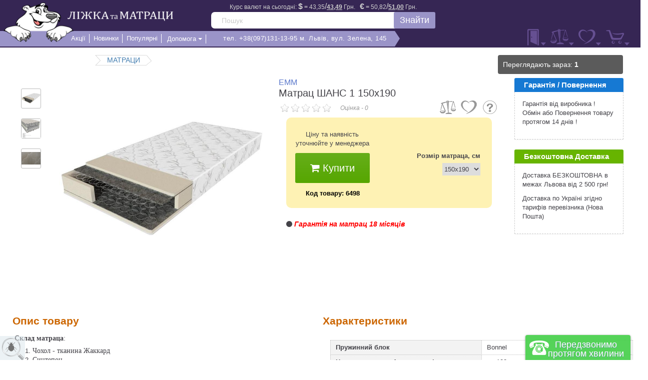

--- FILE ---
content_type: text/html; charset=UTF-8
request_url: https://lizhkatamatracy.lviv.ua/p6498-matras-shans-1-150h190
body_size: 18666
content:
<!doctype html>
<html lang="uk">
   <head>
       
            <title>Купити Матрац ШАНС 1 у Львові | Безкоштовна доставка, приємна ціна та бездоганний сервіс</title>
            <meta name="viewport" content="width=device-width, initial-scale=1, maximum-scale=1, user-scalable=no, shrink-to-fit=no, minimum-scale=1">
      <meta http-equiv="Content-Type" content="text/html; charset=utf-8" />
                  <meta name="description" content="Замовляйте Матрац ШАНС 1 в нашому магазині. ☎ +380 97-131-13-95. Безкоштовна доставка в межах Львова. Гарантія якості. Приємна ціна">
                  <meta property="og:image" content="https://lizhkatamatracy.lviv.ua/img/goods/b8c622f96e2238143f47a968f5d18082.jpg" />
      <link rel="image_src" href="https://lizhkatamatracy.lviv.ua/img/goods/b8c622f96e2238143f47a968f5d18082.jpg" />
            <meta property="og:type" content="website"/>
      <meta property="og:sitename" content="">
      <meta property="og:title" content="Матрац ШАНС 1">
      <meta property="og:description" content="Матрац ШАНС 1 ЕММ - двосторонній ортопедичний матрац середньої жорсткості з єврокаркасом на основі пружинного блоку «Боннель». У матраці присутні наповнювачі пінополіуретан і термовойлок. Чохол&#8230;">
      <meta property="og:site_name" content="Сайт меблів в Україні. ЛІЖКА та МАТРАЦИ">
      <meta property="og:url" content="https://lizhkatamatracy.lviv.ua/p6498-matras-shans-1-150h190">
      <meta property="og:locale" content="ru_RU"/>
      <meta name="twitter:site" content="@lizhkatamatracy.lviv.ua">
      <meta name="twitter:creator" content="@lizhkatamatracy.lviv.ua">
      <meta name="twitter:creator" content="@lizhkatamatracy.lviv.ua">
      <meta name="google-site-verification" content="0CI4AFM9CDIBiTqROv3v72SQKeKXJeKlJHUZQUie-2g" />
      <link rel="alternate" hreflang="uk" href="https://lizhkatamatracy.lviv.ua/p6498-matras-shans-1-150h190" />
      <link rel="stylesheet" href="https://lizhkatamatracy.lviv.ua/assets/catalog/css/all-styles.css?13"  media="all">
      <link rel="stylesheet" href="https://lizhkatamatracy.lviv.ua/assets/catalog/css/mix.css"  media="all">
            <!-- Favicons -->
      <link rel="shortcut icon" href="/assets/favicon/favicon.png">
      <link rel="apple-touch-icon" href="/assets/favicon/favicon.png">
      <link rel="apple-touch-icon" href="/assets/favicon/favicon_32x32.png">
      <link rel="apple-touch-icon" href="/assets/favicon/favicon_57x57.png">
      <link rel="apple-touch-icon" sizes="72x72" href="/assets/favicon/favicon_72x72.png">
      <link rel="apple-touch-icon" sizes="114x114" href="/assets/favicon/favicon_114x114.png">
      <link rel="apple-touch-icon" sizes="114x114" href="/assets/favicon/favicon_180x180.png">


      <!--[if lte IE 8]>
      <link rel="stylesheet" href="https://lizhkatamatracy.lviv.ua/assets/catalog/css/style-ie8.css" media="all">
      <script  type="text/javascript" src="https://lizhkatamatracy.lviv.ua/assets/catalog/js/swiper-ie.min.js"></script> 
      <![endif]-->
      <!--[if lte IE 9]>
      <link rel="stylesheet" href="https://lizhkatamatracy.lviv.ua/assets/catalog/css/style-ie9.css" media="all">
      <script  type="text/javascript" src="https://lizhkatamatracy.lviv.ua/assets/catalog/js/html5shiv.min.js"></script> 
      <script  type="text/javascript" src="https://lizhkatamatracy.lviv.ua/assets/catalog/js/respond.min.js"></script> 
      <![endif]-->
      
      <!-- GoogleAnalytics --><script>(function(i,s,o,g,r,a,m){i['GoogleAnalyticsObject']=r;i[r]=i[r]||function(){(i[r].q=i[r].q||[]).push(arguments)},i[r].l=1*new Date();a=s.createElement(o),m=s.getElementsByTagName(o)[0];a.async=1;a.src=g;m.parentNode.insertBefore(a,m)})(window,document,'script','//www.google-analytics.com/analytics.js','ga');ga('create','UA-129289312-1','auto');ga('send','pageview');</script>


      <div id="fb-root"></div>
      <script>(function(d, s, id) {
         var js, fjs = d.getElementsByTagName(s)[0];
         if (d.getElementById(id)) return;
         js = d.createElement(s); js.id = id;
         js.src = "//connect.facebook.net/ru_RU/sdk.js#xfbml=1&version=v2.7&appId=195627788027683";
         fjs.parentNode.insertBefore(js, fjs);
         }(document, 'script', 'facebook-jssdk'));
      </script>
      <!-- google search box markup -->
      <script type="application/ld+json">
         {
           "@context": "http://schema.org",
           "@type": "WebSite",
           "url": "https://lizhkatamatracy.lviv.ua/",
           "potentialAction": {
             "@type": "SearchAction",
             "target": "https://lizhkatamatracy.lviv.ua/search/all?search={search_term_string}",
             "query-input": "required name=search_term_string"
           }
         }
      </script>
      <script type="application/ld+json">
         {"@context" : "http://schema.org","logo": "https://lizhkatamatracy.lviv.ua/assets/catalog/images/logo_footer_ua.png","name" : "Ліжка та Матраци","@type" : "Organization","url" : "https://lizhkatamatracy.lviv.ua/","contactPoint" : [{ "@type" : "ContactPoint","telephone" : "+38(097)131-13-95","contactType" : "customer service"} ],"sameAs" : ["https://www.facebook.com/","https://plus.google.com/","https://www.youtube.com/"] }
           
      </script>
      <style>
         .headerWrapNew {
         background: #362654 !important;
         }
         #menu-home .btn-menu-mob:after{
         background: #362654;
         }
      </style>
   </head>
   <body>
      <div class="headerWrapNew default " id="fix-main-menu-box">
      <header class="header-new">
         <!-- MOBILE LOGO -->
                  <a href="https://lizhkatamatracy.lviv.ua/" >
                                    </a>
                  <!--END  MOBILE LOGO -->
   
         <!-- DESKTOP LOGO -->
                  <a href="https://lizhkatamatracy.lviv.ua/" class="logo" >
                           <!--- LOGO -->
                                             <img class="logo_logo-img" src="https://lizhkatamatracy.lviv.ua/img/logo/logo_bear.png" srcset="https://lizhkatamatracy.lviv.ua/img/logo/logo_bear_2X.png 2x" alt="Матрац ШАНС 1" />
               <img class="logo_logo-title" src="https://lizhkatamatracy.lviv.ua/img/logo/logo_napys.png" srcset="https://lizhkatamatracy.lviv.ua/img/logo/logo_napys_2X.png 2x" alt="Матрац ШАНС 1" />
                              <!--- END LOGO -->
                  </a>
                  <!-- END DESKTOP LOGO -->

                  <div class="form-search form-search3">
            
            <form>
               <div class="search-select">
                  <select class="menu-select search-select-list">
                     <option value="all">Все Товары</option>
                                          <!--option value=""></option-->
                                     
                  </select>
               </div>
               <div class="exchange" data-toggle="modal" data-target=".myModal-exchange">
                  <p>Курс валют на сьогодні:                     <b><span class="bigger">$</span>&nbsp;=</b>
                                          <span>43,35<span class="bigger">/</span><span class="bolder">43,49</span> Грн.
                     </span>&nbsp;
                     <b><span class="bigger">&euro;</span>&nbsp;=</b>
                                          <span>50,82<span class="bigger">/</span><span class="bolder">51,00</span> Грн.
                     </span>             
                  </p>
               </div>
               <div class="search-dropdown-menu" style="display: none;">
                  <ul></ul>
               </div>
               <div class="search-input">
                  <input type="text" class="_autocomplate main_search_field" placeholder="Пошук">
                  <button id="search-new" class="btn btn-success search-header" onclick="fbq('track', 'Search')">Знайти</button>
               </div>
               
            </form>
            <!-- POPOVER -->
            <div style="display:none" class="popover_list">
               <div class="item">
                  <div class="item-img">
                     <a href="#">
                     <img class="center" src="#" alt="search_popover"/>
                     </a>
                  </div>
                  <div class="item-txt">
                     <a href="#">
                        <h5>...</h5>
                     </a>
                     <div class="price-peach"></div>
                  </div>
               </div>
            </div>
            <!-- END POPOVER -->      
         </div>
               </header><div class="navigationWrapNew">
   <div class="navigation3 navigation3-new">
      <div class="header-nav">
         <!-- START NEW MEGA MENU VIEW-->
		 <div class="pull-left">
         		 </div>
		 <!-- END  NEW MEGA MENU -->
		 
         <div class="pull-left menu2">
   		  						
   			                           <a href="https://lizhkatamatracy.lviv.ua/catalog/action/" class="menu-link  "><span>Акції</span></a>
   			                           <a href="https://lizhkatamatracy.lviv.ua/catalog/news/" class="menu-link  "><span>Новинки</span></a>
   			                           <a href="https://lizhkatamatracy.lviv.ua/catalog/popular/" class="menu-link  "><span>Популярні</span></a>
   			            
                        	
			   <div class="btn-group help ">
               <button class="btn dropdown-toggle menu-link" data-toggle="dropdown" data-hover="dropdown" onclick='location.href="https://lizhkatamatracy.lviv.ua/catalog/help"'>
               <a href="https://lizhkatamatracy.lviv.ua/catalog/help"><span>Допомога</span></a>
               <span class="caret"></span>
               </button>
               <ul class="dropdown-menu" >
                                    <li>
                     <a href="https://lizhkatamatracy.lviv.ua/catalog/help/usloviya_oplati">Умови оплати</a>
                  </li>
                                    <li>
                     <a href="https://lizhkatamatracy.lviv.ua/catalog/help/usloviya_dostavki">Умови доставки</a>
                  </li>
                                    <li>
                     <a href="https://lizhkatamatracy.lviv.ua/catalog/help/poljzovateljskoe_soglashenie">Угода користувача</a>
                  </li>
                                    <li>
                     <a href="https://lizhkatamatracy.lviv.ua/catalog/help/o_zaschite_personaljnih_dannih">Про захист персональних даних</a>
                  </li>
                                    <li>
                     <a href="https://lizhkatamatracy.lviv.ua/catalog/help/garantiya_i_servis">Гарантія і сервіс</a>
                  </li>
                                    <li>
                     <a href="https://lizhkatamatracy.lviv.ua/catalog/help/obmen_i_vozvrat">Обмін та повернення</a>
                  </li>
                                    <li>
                     <a href="https://lizhkatamatracy.lviv.ua/catalog/help/contacts">Контакти</a>
                  </li>
               </ul>
            </div>
            <div class="nav-address">
                <span><a href="https://lizhkatamatracy.lviv.ua/catalog/help/contacts">тел. +38(097)131-13-95 м. Львів, вул. Зелена, 145 </a></span>
            </div>
                        <div class="arrow-right"></div>
                     </div>

         <div class="pull-right">
            
			<!-- Cabinet Menu -->
            <div class="btn-group sign">
   <button class="btn dropdown-toggle" data-hover="dropdown" data-delay="500">
   <span class="caret"></span>
   </button>
   <ul class="dropdown-menu">
      <li>
         <div class="dropdown-inner">
            <div class="arrow"></div>
            <h4>Вхід в інтернет магазин</h4>
            <form class="auth-f clearfix" id="customer_login_form">
               <div class="auth-f-email">
                  <div class="auth-f-i">
                     <input class="input-radio" type="radio" id="radio01" name="radio" value="phone" checked />
                     <label for="radio01">
                        <span></span>
                        <div class="auth-f-i-title">Номер телефону</div>
                     </label>
                     <input class="input-radio" type="radio" id="radio02" name="radio" value="email" />
                     <label for="radio02">
                        <span></span>
                        <div class="auth-f-i-title">E-mail</div>
                     </label>
                     <br/><span style="color:red;" class="customer-login-error"></span>
                     <input type="text" id='input1' class="input-text auth-input-text phone input-change" name="phone" placeholder="Введіть номер телефону" autofocus>
                     <input type="text" id='input2' class="input-text auth-input-text input-change" name="email" placeholder="Введіть E-mail" autofocus>
                  </div>
                  <div>
                     <div class="">
                        <div class="auth-f-i">
                           <div class="auth-f-i-title">Пароль</div>
                           <input type="password" class="input-text auth-input-text" name="password" placeholder="Введіть пароль">
                           <div class="auth-f-remind-pass">
                              <a href="#" class="novisited auth-f-remind-pass-link btn-customer-remind-pass">Нагадати пароль</a>
                           </div>
                        </div>
                        <div class="clearfix f-i auth-f-submit">
                           <div class="auth-f-submit-btn">
                              <button type="button" class="btn btn-orange btn-login-customer">Вхід</button>                                          
                              <button type="button" class="btn btn-gray btn-register-customer" onclick="ga('send', 'event', 'Кнопка', 'Check in', 'Регистрация')">Реєстрація</button>                                          
                           </div>
                        </div>
                     </div>
                  </div>
               </div>
               <div class="auth-f-social">
                  <div class="auth-f-social-title">Увійти як користувач:</div>
                  <div class="auth-f-social-i">
                     <div class="social-box">
                        <div class="fb" data-placement="top" data-toggle="tooltip"  data-original-title="Facebook">                                       
                           <a rel="nofollow" href="https://www.facebook.com/dialog/oauth?client_id=195627788027683&redirect_uri=https://lizhkatamatracy.lviv.ua/auth/facebook&response_type=code&display=popup&scope=email" target="_blank" onclick="window.open(this.href,this.target,'width=605,height=429');return false;">
                           <img src="/assets/catalog/images/social-fb.png" alt="">
                           </a>
                        </div>
                        <!--div class="g" data-placement="top" data-toggle="tooltip"  data-original-title="Google +">
                           <a rel="nofollow" href="https://accounts.google.com/o/oauth2/auth?client_id=443875052006-2l4mlhag2vag4q43kt4blukg79akjjpk.apps.googleusercontent.com&redirect_uri=https://lizhkatamatracy.lviv.ua/auth/google&response_type=code&display=popup&scope=https://www.googleapis.com/auth/userinfo.email" target="_blank" onclick="window.open(this.href,this.target,'width=605,height=429');return false;">
                           <img src="/assets/catalog/images/social-g.png" alt="">
                           </a>
                        </div-->
                     </div>
                  </div>
               </div>
               <div class="kapcha">
               </div>
            </form>
         </div>
      </li>
   </ul>
</div>
			<!-- End Cabinet Menu -->
			
			<!-- Compare Menu -->
            <div class="btn-group ves" onclick="location.href='https://lizhkatamatracy.lviv.ua/catalog/compare'">
   <button class="btn dropdown-toggle" data-hover="dropdown" >
    
   <span class="comparison-count compare-count"></span>
    
   </button>
   <ul class="dropdown-menu">
      <li>
         <div class="dropdown-inner">
            <div class="arrow"></div>
            <div class="dropdown-shop-img"><img src="https://lizhkatamatracy.lviv.ua/assets/catalog/images/ves-big.png" alt="Сравнение">
            </div>
            <div class="dropdown-shop-txt">
                              <h4>Немає товарів в порівнянні</h4>
               <p>Додавайте товари для порівняння характеристик і вибирайте найбільш підходящий вам товар</p>
                           </div>
         </div>
      </li>
   </ul>
</div>			<!-- End Compare Menu -->
			
			<!-- Wish Menu -->
            <div class="btn-group like" onclick="location.href='https://lizhkatamatracy.lviv.ua/cab/profile/wishes'">
   <button class="btn dropdown-toggle" data-hover="dropdown" >
   <span class="caret"></span>
   <span class="wish-count wishes-count"></span>
   </button>
   <ul class="dropdown-menu">
      <li>
         <div class="dropdown-inner">
            <div class="arrow"></div>
            <div class="dropdown-shop-img"><img src="https://lizhkatamatracy.lviv.ua/assets/catalog/images/like-big.png" alt="Список бажань">
            </div>
            <div class="dropdown-shop-txt">
                              <h4>Список бажань порожній</h4>
               <p>Додавайте товари в список бажань, діліться списками з друзями і обговорюйте товари разом                                    <br>
                  <br>Якщо у вас вже є список бажань,<b> авторизуйтесь</b>
                                 </p>
                           </div>
         </div>
      </li>
   </ul>
</div>			<!-- End Wish Menu -->
			
            <!-- Cart Menu -->
            <!-- Cart -->
<div class="btn-group cart-menu" data-hover="dropdown" onclick="location.href='https://lizhkatamatracy.lviv.ua/catalog/cart'">
   <button class="btn dropdown-toggle" data-hover="dropdown" >
   <span class="caret"></span>
    
      <span class="cart-count"></span>                
   </button>
   <ul class="dropdown-menu">
      <li>
         <div class="dropdown-inner">
                        <div class="arrow"></div>
            <div class="dropdown-shop-img"><img src="https://lizhkatamatracy.lviv.ua/assets/catalog/images/box2-big.png" alt="Корзина">
            </div>
            <div class="dropdown-shop-txt">
               <h4>Ваша корзина порожня</h4>
               <p>Додавайте товари, що сподобалися в корзину або авторизуйтесь, якщо додавали раніше</p>
            </div>
                     </div>
      </li>
   </ul>
</div>
<!-- end Cart -->			<!-- End Cart Menu -->
            
		 </div>
      </div>
   </div>
</div>
</div> <!--end headerWrapNew-->
<div class="wrap">

<!--quick-call form--->
	<div class="fast-call-new">
   <a class="handle" onclick="ga('send', 'event', 'Кнопка', 'Call order', 'Переход в форму заказа звонка')" href="#">Передзвонимо протягом хвилини</a>
   <!--h3 class="product-name-section">Перезвоним в течение минуты!</h3-->
   <div class="auth-f-i">
      <p>Залиште номер телефону і ми зателефонуємо протягом однієї хвилини.</p>
      <input type="text" class="input-text auth-input-text  quick-call-name" autofocus placeholder="Ім'я">
      <input type="text" class="input-text auth-input-text phone quick-call-phone" name="phone" placeholder="Телефон" autofocus>
   </div>
   <button type="button" class="btn btn-green btn-quick-call" onclick="ga('send', 'event', 'Кнопка', 'Request a call', 'Заказали звонок')"> Відправити</button>
</div><!-- end quick-call form--->
<input type="hidden" id="this_product" value="6498"/>
<div class="container wrap-new-fix">
      <!--div class="nav-a pusto"></div-->
      <div class="row bc-newdes">
      <div class="btn-group btn-breadcrumb">
         <a href="#" class="btn btn-default back-arr"></a>
                  <a href="https://lizhkatamatracy.lviv.ua/mega-564" class="btn btn-default">МАТРАЦИ</a>
                  <a href="#" class="btn btn-default front-arr"></a>
      </div>
   </div>
   
</div>
<!-- content -->
<!-- Scheme rating -->
<span itemprop="reviewRating" itemscope itemtype="http://schema.org/Rating">
<span itemprop="worstRating" content = "1"></span>
<span itemprop="bestRating"  content = "5"></span>
<span itemprop="ratingValue" content="5"></span> <!-- faik -->
</span>
<!-- end Scheme rating -->
<div class="container row product" itemscope itemtype="http://schema.org/Product">
   
      <div class="col-xs-12 content-container product">
   <div class="col-md-5 col-sm-5 col-xs-12 prod">
         
          <div>
                        <!-- PRODUCT ZOOM SLIDER PC-->



<div class="slider slider-newdes">
   <div class="norm-img-box">
       <div class="norm-img">
                       <img id="img_01" src="https://lizhkatamatracy.lviv.ua/img/goods/b8c622f96e2238143f47a968f5d18082.jpg" alt="Матрац ШАНС 1" data-zoom-image="https://lizhkatamatracy.lviv.ua/img/goods/b8c622f96e2238143f47a968f5d18082.jpg" itemprop="image"/>
                   </div>
   </div>
            <div class="gallery-max-height gallery_list">
      <!-- main img -->
      <div class="galery-item">
                  <a href="#" data-image="https://lizhkatamatracy.lviv.ua/img/goods/b8c622f96e2238143f47a968f5d18082.jpg" data-zoom-image="https://lizhkatamatracy.lviv.ua/img/goods/b8c622f96e2238143f47a968f5d18082.jpg">
         <img id="img_01" src="https://lizhkatamatracy.lviv.ua/img/goods/thumb/b8c622f96e2238143f47a968f5d18082.jpg"  alt="Матрац ШАНС 1" itemprop="image"/>
         </a>
               </div>
      <!-- end main img -->
            <div class="galery-item">
         <a href="#" data-image="https://lizhkatamatracy.lviv.ua/img/goods/35cccaee818a266a1951f981e296b7b3.jpg" data-zoom-image="https://lizhkatamatracy.lviv.ua/img/goods/35cccaee818a266a1951f981e296b7b3.jpg" class="img-link">
         <img id="img_01" src="https://lizhkatamatracy.lviv.ua/img/goods/thumb/35cccaee818a266a1951f981e296b7b3.jpg"  alt="Матрац ШАНС 1" itemprop="image"/>
         </a>
      </div>
            <div class="galery-item">
         <a href="#" data-image="https://lizhkatamatracy.lviv.ua/img/goods/0ae62940252b5b134bd06d6696487284.jpg" data-zoom-image="https://lizhkatamatracy.lviv.ua/img/goods/0ae62940252b5b134bd06d6696487284.jpg" class="img-link">
         <img id="img_01" src="https://lizhkatamatracy.lviv.ua/img/goods/thumb/0ae62940252b5b134bd06d6696487284.jpg"  alt="Матрац ШАНС 1" itemprop="image"/>
         </a>
      </div>
                     </div>
                  
  </div>
</div>
          <div class="norm-img-bot-label">
                                                                     </div>
      </div>

      <!-- fix-price -->
<div id="fix-price-box" class="default">
   <div class="fix-right-col">
      <button type="button" class="btn btn-green btn-add-to-cart" data-id="6498" data-toggle="modal" data-target=".myModal-buy">
         <p class="box-txt">Купити            <i class="fa fa-shopping-cart" aria-hidden="true"></i>
         </p>
      </button>
   </div>
   <div class="fix-left-col">
            <img class="fix-img" src="https://lizhkatamatracy.lviv.ua/img/goods/thumb/b8c622f96e2238143f47a968f5d18082.jpg" alt="Матрац ШАНС 1 150х190 ">
         </div>
   <div class="fix-center-col">
      <div class="fix-center-top">
         <span>
         <a href="#"> <span itemprop="name">Матрац ШАНС 1 150х190 </span></a>
         <span itemprop='productID' style="display:none;">6498<span>
         </span>
      </div>
      <div class="fix-center-bottom">
         <span class="red">2 851 грн.</span>
         <span></span>        
                  <span class="vertical-line"> | </span>
         <span class="green">Під замовлення</span>
               </div>
   </div>
</div>
<!-- end fix-price -->


      <div class="col-md-5 col-sm-7 col-xs-12 center-price-block" id="container-zoom">
          <a href="https://lizhkatamatracy.lviv.ua/catalog/brand/491" target="_blank">
              <span class="company-name" itemprop="brand">EMM</span>
          </a>
          <div itemprop="offers" itemscope itemtype="http://schema.org/Offer">
             <h1 class="item-main-title" data-placement="top" data-toggle="tooltip" data-title="Матрац ШАНС 1 150х190 " itemprop="name">Матрац ШАНС 1 150х190</h1>
             <div itemprop="aggregateRating" itemscope itemtype="http://schema.org/AggregateRating">
               <div class="icon-down">
                  <div class="stars ">
                     <p><span itemprop="ratingValue">0</span> звезды с 5</p>
                     <div class="progress-box">
                        <div class="small-s rat _norate" data-average="1"></div>
                        <div class="small-s rat _norate" data-average="2"></div>
                        <div class="small-s rat _norate" data-average="3"></div>
                        <div class="small-s rat _norate" data-average="4"></div>
                        <div class="small-s rat _norate" data-average="5"></div>
                     </div>
                     <div class="proxress-size">
                        <p><span class="size ">(0%)</span></p>
                        <p><span class="size ">(0%)</span></p>
                        <p><span class="size ">(0%)</span></p>
                        <p><span class="size ">(0%)</span></p>
                        <p><span class="size ">(0%)</span></p>
                     </div>
                     <div class="arrow">
                     </div>
                  </div>

               </div>
               <!-- end rating progressbar -->
               <!--rating --> 
               <div class="big-s" data-average="0" data-id="6498"  data-rate-id ="3842" ></div>
               <div class="count-stars-box">
                                 </div>
               <span class="text-mark"><i><span class="icon-down">Оцінка - 0</span></i></span>
               <div class="side-labels">
                 <img src="https://lizhkatamatracy.lviv.ua/assets/catalog/images/38x27_1.png" srcset="https://lizhkatamatracy.lviv.ua/assets/catalog/images/76x54_1.png 2x" alt="" class="main-ves ves btn-add-to-compare" data-id="6498" data-placement="top" data-toggle="tooltip"  data-original-title="Додати до списку порівняння" style="cursor: pointer;">
                 <img src="https://lizhkatamatracy.lviv.ua/assets/catalog/images/38x27_2.png" srcset="https://lizhkatamatracy.lviv.ua/assets/catalog/images/76x54_2.png 2x" alt="" class="main-like like btn-add-to-wishes" data-id="6498" data-placement="top" data-toggle="tooltip" data-original-title="Додати до списку бажань" style="cursor: pointer;">
                 <img src="https://lizhkatamatracy.lviv.ua/assets/catalog/images/38x27_3.png" srcset="https://lizhkatamatracy.lviv.ua/assets/catalog/images/76x54_3.png 2x" data-toggle="tooltip" alt="" class="main-ask product-ask-btn" data-original-title="Задати питання" style="cursor: pointer;">
               </div>
               <!--end rating -->
                              <span itemprop="reviewCount" style="display:none">0<span>
                           </div>
            <!-- end scheme rating -->
            <div class="ratting-massege " style="display: none;"></div>
            <div class="star-massege "  style="display: none;"></div>
            <!-- end rating -->
            <span style="display: none;" class="name-massege">Переглядають зараз:<span id="this_now_viewed"></span></span>

             <div class="col-md-12 col-sm-12 col-xs-12">
                  <div class="col-xs-12 left-of-yellow left-of-yellow-desk">
                     <div class="yellow-block long-height">
                        <div class="left-yell row-yb  col-xs-6">
                                                <span style="cursor: pointer;" data-toggle="modal" data-target=".myModal-help-answer">Ціну та наявність уточнюйте у менеджера</span>
                                                 <button class="btn-buy-green btn-add-to-cart" onclick="ga('send', 'event', 'Кнопка', 'Buy', 'Добавили в корзину')" data-id="6498" data-toggle="modal" data-target=".myModal-buy"><i class="fa fa-shopping-cart" aria-hidden="true"></i>&nbsp;Купити</button>
                         <br>
                         <p class="code-of">Код товару: 6498</p>
                         <input type="hidden" value="1107" id="variant_product_id">
                        </div>
                                          <div class="right-yell  col-xs-6">
                                                 <div class=" inter">
                             <label for="select-f1">Розмір матраца, см</label>
                              <select name="" id="select-f1" class="variant_names">
                                                                     <option class="variant_name" value="120х190" data-value="120х190">120х190</option>
                                                                     <option class="variant_name" value="120х200" data-value="120х200">120х200</option>
                                                                     <option class="variant_name" value="140х190" data-value="140х190">140х190</option>
                                                                     <option class="variant_name" value="140х200" data-value="140х200">140х200</option>
                                                                     <option class="variant_name active_variant" value="150х190" selected data-value="150х190">150х190</option>
                                                                     <option class="variant_name" value="150х200 " data-value="150х200 ">150х200 </option>
                                                                     <option class="variant_name" value="160х190" data-value="160х190">160х190</option>
                                                                     <option class="variant_name" value="160х200" data-value="160х200">160х200</option>
                                                                     <option class="variant_name" value="180х190" data-value="180х190">180х190</option>
                                                                     <option class="variant_name" value="180х200 " data-value="180х200 ">180х200 </option>
                                                                     <option class="variant_name" value="70х190" data-value="70х190">70х190</option>
                                                                     <option class="variant_name" value="80х190" data-value="80х190">80х190</option>
                                                                     <option class="variant_name" value="80х200" data-value="80х200">80х200</option>
                                                                     <option class="variant_name" value="90х190 " data-value="90х190 ">90х190 </option>
                                                                     <option class="variant_name" value="90х200" data-value="90х200">90х200</option>
                                                               </select>
                         </div>
                                                                        <input type="hidden" data-value="" class="variant_param active">
                                                                     </div>
                                          </div>
                  </div>
             </div>
          </div>
          <div class="col-md-12 col-xs-12">
              <ul class="info-list">
                                    <li><i class="fa fa-circle" aria-hidden="true"></i>&nbsp;<p><span style="color:#FF0000"><em><strong>Гарантія на матрац 18 місяців </strong></em></span></p>
</li>
                                                                                                        </ul>
          </div>
      </div>
               <div class="col-md-2 col-sm-12 col-xs-12 right-info-blocks">
                           <div class="additional-inf">
                <div class="panel panel-blue">
                   <div class="panel-heading" style="">&nbsp;Гарантія / Повернення</div>
                   <div class="panel-body">
                      <p>Гарантія від виробника !<br />Обмін або Повернення товару протягом 14 днів !</p>                   </div>
                </div>
            </div>
                           <div class="additional-inf">
                <div class="panel panel-green">
                   <div class="panel-heading" style="">&nbsp;Безкоштовна Доставка</div>
                   <div class="panel-body">
                      <p>Доставка БЕЗКОШТОВНА в межах Львова від 2 500 грн!</p>
<p>Доставка по Україні згідно тарифів перевізника (Нова Пошта)</p>                   </div>
                </div>
            </div>
            
         </div>
            <!--div class="col-md-2 col-sm-12 col-xs-12 right-info-blocks">
          <div class="col-md-12">
              <div class="title-infor"><i class="fa fa-truck" aria-hidden="true"></i>&nbsp; Доставка БЕЗКОШТОВНА</div>
              <div class="text-infor">
                  Lorem ipsum dolor sit amet, consectetur adipisicing elit. Mollitia, asperiores, sed molestias laborum, ducimus praesentium tempore molestiae.
              </div>
          </div>
          <div class="col-md-12">
              <div class="title-infor"><i class="fa fa-money" aria-hidden="true"></i>&nbsp; Оплата</div>
              <div class="text-infor">
                  Lorem ipsum dolor sit amet, consectetur adipisicing elit. Mollitia, asperiores, sed molestias laborum, ducimus praesentium tempore.
              </div>
          </div>
          <div class="col-md-12">
              <div class="title-infor"><i class="fa fa-certificate" aria-hidden="true"></i>&nbsp; Гарантія</div>
              <div class="text-infor">
                  Lorem ipsum dolor sit amet, consectetur adipisicing elit. Mollitia, asperiores, sed molestias laborum, ducimus praesentium tempore molestiae ratione tenetur placeat dolorem debitis est consequuntur.
              </div>
          </div>
      </div-->
      <br>
   <!-- Variants template-->
   <div class="gallery_wrap">
                                 </div>
   </div>



<!-- Modal _p-->
<div class="modal myModal-product" tabindex="-1"  role="dialog" aria-labelledby="myModalLabel">
   <div class="modal-dialog mod-new" role="document">
      <div class="modal-content">
         <div class="modal-header mod-amaz">
            <button type="button" class="close" data-dismiss="modal" aria-label="Close"><span aria-hidden="true"></span></button>
         </div>
         <div class="modal-body">
			<div class="name-product">
                <h3>Матрац ШАНС 1 150х190 </h3>
            </div>                         
               <section class="modal-gallery">
                  <div class="slider-modal">
                     <div class='zoom ex1'><img src="https://lizhkatamatracy.lviv.ua/img/goods/b8c622f96e2238143f47a968f5d18082.jpg" class="image_1 ex3-img" alt="" /></div>
                                          <div class='zoom ex1'><img src="https://lizhkatamatracy.lviv.ua/img/goods/35cccaee818a266a1951f981e296b7b3.jpg" class="image_2 ex3-img" style="display:none" alt="" /></div>
                                          <div class='zoom ex1'><img src="https://lizhkatamatracy.lviv.ua/img/goods/0ae62940252b5b134bd06d6696487284.jpg" class="image_3 ex3-img" style="display:none" alt="" /></div>
                                       </div>
				<div class="right-menu">
				<div class="pricing">
			      				  <div class="price-gray">Ціну та наявність уточнюйте у менеджера</div>
				                  </div>
				<div class="thumbnail-mod1">
					<div class="thumb-mod1">
					<a href="#" rel="1">
					<img src="https://lizhkatamatracy.lviv.ua/img/goods/thumb/b8c622f96e2238143f47a968f5d18082.jpg" id="thumb_1" alt="" />
					</a>
					</div>
										<div class="thumb-mod1">
					<a href="#" rel="2">
					<img src="https://lizhkatamatracy.lviv.ua/img/goods/thumb/35cccaee818a266a1951f981e296b7b3.jpg" id="thumb_2" alt="" />
					</a>
					</div>
										<div class="thumb-mod1">
					<a href="#" rel="3">
					<img src="https://lizhkatamatracy.lviv.ua/img/goods/thumb/0ae62940252b5b134bd06d6696487284.jpg" id="thumb_3" alt="" />
					</a>
					</div>
									</div>
				</div>
               </section>
         </div>
      </div>
   </div>
</div>
<!-- end modal -->
<!-- Modal buy now _p-->
<div class="modal myModal-buy-now" tabindex="-1"  role="dialog" aria-labelledby="myModalLabel">
   <div class="modal-dialog mod-new" role="document">
      <div class="modal-content">
         <div class="modal-header mod-amaz">
            <button type="button" class="close" data-dismiss="modal" aria-label="Close">
            <span aria-hidden="true"></span>
            </button>
         </div>
         <div class="modal-body">
            <div class="product-name-section">Купити в один клік</div>
            <div class="auth-f-i">                               <input type="text" class="input-text auth-input-text phone _focus_buy_now"  autofocus name="phone" placeholder="Введіть ваш номер телефону">
            </div>
            <button type="button" class="btn btn-green btn-one-click-buy" data-id="6498">Купити</button> 
         </div>
      </div>
   </div>
</div>
<!-- end Modal buy now -->
<!-- Modal buy _p-->
<div class="modal myModal-buy" tabindex="-1"  role="dialog" aria-labelledby="myModalLabel">
   <div class="modal-dialog mod-new" role="document">
      <div class="modal-content">
         <div class="modal-header mod-amaz">
            <button type="button" class="close" data-dismiss="modal" aria-label="Close">
            <span aria-hidden="true"></span>
            </button>
         </div>
         <div class="modal-body">           
            <div class="item">
               <div class="item-img">
                  <a href="#">
                  <img class="center" src="https://lizhkatamatracy.lviv.ua/img/goods/thumb/b8c622f96e2238143f47a968f5d18082.jpg" alt="">
                  <div class="active-icon">
                        <img src="/assets/catalog/images/big-images/ok3.png" alt="ok">
                  </div>
				  </a>
               </div>
               <div class="item-txt">
				  <div class="product-name-section">Товар доданий в корзину</div>
                  <a href="#">
                     <h5>Матрац ШАНС 1 150х190 </h5>					
				  </a>
				  <div class="supplemental material-to-cart" ></div>                  
                  <div class="pricing">
                  				  <div class="price-gray">Ціну уточнюйте у менеджера</div>
				                    
                  </div>
               </div>
            </div>
            <div class="in-box">
                              <h5>В корзині вже товарів (<span class="cart-all-count"></span>) </h5>
                           </div>
            <button type="button" onclick="location.href='https://lizhkatamatracy.lviv.ua/catalog/cart'; ga('send', 'event', 'Кнопка', 'Checkout', 'Переход в корзину')" class="btn btn-green">Оформити замовлення</a> 
            <button type="button" class="btn btn-gray" data-dismiss="modal" aria-label="Close">Продовжити покупки</button> 
         </div>
      </div>
   </div>
</div>
<!-- end Modal buy -->
<!-- Modal call _p-->
<div class="modal myModal-call" tabindex="-1"  role="dialog" aria-labelledby="myModalLabel">
   <div class="modal-dialog mod-new" role="document">
      <div class="modal-content">
         <div class="modal-header mod-amaz">
            <button type="button" class="close" data-dismiss="modal" aria-label="Close">
            <span aria-hidden="true"></span>
            </button>
         </div>
         <div class="modal-body">
            <div class="product-name-section">Замовити дзвінок</div>
            <div class="auth-f-i">                               <input type="text" class="input-text auth-input-text phone"  name="phone" placeholder="Введіть ваш номер телефону">
            </div>
            <button type="button" class="btn btn-orange btn-product-call" data-id="6498">Подзвонити</button> 
         </div>
      </div>
   </div>
</div>
<!-- end Modal call -->
<!-- Modal myModal-help-call-->
<div class="modal myModal-help-call" tabindex="-1"  role="dialog" aria-labelledby="myModalLabel">
   <div class="modal-dialog mod-new" role="document">
      <div class="modal-content">
         <div class="modal-header mod-amaz">
            <button type="button" class="close" data-dismiss="modal" aria-label="Close">
            <span aria-hidden="true"></span>
            </button>
         </div>
         <div class="modal-body">
            <div class="auth-f-i">          
               <input type="text" class="input-text auth-input-text" placeholder="Введите ваше имя">                        <input type="text" class="input-text auth-input-text phone"  name="phone" placeholder="Введите ваш телефон">
               <textarea name="comment" cols="40" rows="3" class="input-text auth-input-text" placeholder="Введите ваш вопрос"></textarea>                             
            </div>
            <button type="button" class="btn btn-orange">Отправить</button> 
         </div>
      </div>
   </div>
</div>
<!-- end myModal-help-call -->
<!-- Modal buy-komplekt-->
<div class="modal myModal-buy-komplekt" tabindex="-1"  role="dialog" aria-labelledby="myModalLabel">
   <div class="modal-dialog mod-new" role="document">
      <div class="modal-content">
         <div class="modal-header mod-amaz">
            <button type="button" class="close" data-dismiss="modal" aria-label="Close">
            <span aria-hidden="true"></span>
            </button>
         </div>
         <div class="modal-body">
            <div class="product-name-section">Комплект доданий в корзину</div>
            <div class="item-border">
               <h4>Акційна пропозиція</h4>
               <div class="item set-item-main">
                  <div class="item-img">
                     <a href="#">
                     <img class="center" src="" alt="">
                     </a>
                  </div>
                  <div class="item-txt">
                     <a href="">
                        <h5></h5>
                     </a>
                     <div class="price-peach"></div>
                  </div>
               </div>
               <div class="border-bottom">                               </div>
               <div class="item set-item-1">
                  <div class="item-img">
                     <a href="#">
                     <img class="center" src="" >
                     </a>
                  </div>
                  <div class="item-txt">
                     <a href="#">
                        <h5></h5>
                     </a>
                     <span class="set_price_1_c"></span><div class="price-peach"></div>
                  </div>
               </div>
               <div class="border-bottom">                               </div>
               <div class="item set-item-2">
                  <div class="item-img">
                     <a href="#">
                     <img class="center" src="" alt="">
                     </a>
                  </div>
                  <div class="item-txt">
                     <a href="#">
                        <h5></h5>
                     </a>
                     <span class="set_price_2_c"></span><div class="price-peach"></div>
                  </div>
               </div>
               <div class="border-bottom">                               </div>
               <div class="summer-price">
                  <span class="name">Вартість цього комлекту</span> 
                  <span class="price-old-new"><span class="old-modal-set-price"></span> грн </span> 
                  <div class="price-peach"><span class="set-summ-price-modal"></span> грн</div>
               </div>
            </div>
            <div class="in-box">               
               <h5>В корзині вже товарів (<span class="cart-all-count"></span>) </h5>
			</div>
            <button type="button" class="btn btn-orange" onclick="location.href='/catalog/cart'">Оформити замовлення</button> 
            <button type="button" class="btn btn-gray" data-dismiss="modal" aria-label="Close">Продовжити покупки</button> 
         </div>
      </div>
   </div>
</div>
<!-- end Modal buy-komplekt -->
<!-- Modal katalog-->
    <div class="modal myModal-katalog" tabindex="-1"  role="dialog" aria-labelledby="myModalLabel">
        <div class="modal-dialog mod-new" role="document">
            <div class="modal-content">
                <div class="modal-header mod-amaz">
                    <button type="button" class="close" data-dismiss="modal" aria-label="Close">
                        <span aria-hidden="true"></span>
                    </button>
                </div>
                <div class="modal-body">
                    <div class="item">
                        <div class="details">
                            <div class="name-product">
                                <a href="#">Матрац ШАНС 1 150х190 </a>
                            </div>
                            <div class="pricing">
                            	                            	<div class="price-peach"><span class="product-plus-material-price">2851</span> грн</div>
                            	<input type="hidden" class="product-material-start-price" value="2851"/>
                            	                            </div>


                        </div>
                        <div class="item-img">
                            <section class="modal-gallery2">
                                <div>
                                    <div class="slider-modal">
                                    	 <div class='img-box'>
                                            <a href="#">
                                                                                            <img src="https://lizhkatamatracy.lviv.ua/img/goods/b8c622f96e2238143f47a968f5d18082.jpg" class="image_1 product03" alt="" />
                                                                                        </a>
                                         </div>
                                    	                                     	                                     	                                         <div class='img-box'>
                                            <a href="#">
                                                                                            <img src="https://lizhkatamatracy.lviv.ua/img/goods/35cccaee818a266a1951f981e296b7b3.jpg" class="image_2" alt="" />
                                                                                        </a>
                                        </div>
                                                                            	                                         <div class='img-box'>
                                            <a href="#">
                                                                                            <img src="https://lizhkatamatracy.lviv.ua/img/goods/0ae62940252b5b134bd06d6696487284.jpg" class="image_3" alt="" />
                                                                                        </a>
                                        </div>
                                                                            </div>
                                </div>

                                <div class="thumbnail-mod">
                                	<div class="thumb-mod">
                                        <a href="#" rel="1">
                                                                                    <img src="https://lizhkatamatracy.lviv.ua/img/goods/thumb/b8c622f96e2238143f47a968f5d18082.jpg" id="thumb_1" alt="" />
                                                                                </a>
                                    </div>
                                                                    	                                	                                    <div class="thumb-mod">
                                        <a href="#" rel="2">
                                                                                    <img src="https://lizhkatamatracy.lviv.ua/img/goods/thumb/35cccaee818a266a1951f981e296b7b3.jpg" id="thumb_2" alt="" />
                                                                                </a>
                                    </div>
                                                                    	                                    <div class="thumb-mod">
                                        <a href="#" rel="3">
                                                                                    <img src="https://lizhkatamatracy.lviv.ua/img/goods/thumb/0ae62940252b5b134bd06d6696487284.jpg" id="thumb_3" alt="" />
                                                                                </a>
                                    </div>
                                                                    </div>
                            </section>

                        </div>

                    </div>
                    <div class="katalog">
                                                <div class="katalog-box">
                        	<span class="katalog-top"></span>
                        	                        </div>


                    </div>



                </div>

            </div>
        </div>
    </div>
<!-- end Modal katalog -->

<!-- Modal myModal-help-answer p -->
<form id="ask-form">
    <div class="modal myModal-help-answer"  tabindex="-1" role="dialog" aria-labelledby="myModalLabel">
        <div class="modal-dialog mod-new" role="document">
            <div class="modal-content">
                <div class="modal-header mod-amaz">
                    <button type="button" class="close" data-dismiss="modal" aria-label="Close">
                        <span aria-hidden="true"></span>
                    </button>
                </div>
                <div class="modal-body ask-modal-body">
                
                    
                    <div class="item">					
                        <div class="item-img">
                            <a href="https://lizhkatamatracy.lviv.ua/goods-6498">
                                <img class="center" src="https://lizhkatamatracy.lviv.ua/img/goods/thumb/b8c622f96e2238143f47a968f5d18082.jpg" alt="">
                            </a>
                        </div>
                        <div class="item-txt">
							<div class="product-name-section">Питання по товару:</div>
                            <a href="#">
                                <h5>Матрац ШАНС 1 150х190 </h5>
                            </a>
                            <h5 class="price-peach">
                                <span class="gray-txt">Код товару:</span>6498</h5>
                        </div>
                    </div>

                    <div class="auth-f-i">
                        <input type="text" name="name" class="input-text auth-input-text" placeholder="Ваше ім'я">

                        <textarea name="comment" cols="40" rows="6" class="input-text auth-input-text" placeholder="Введіть ваше запитання"></textarea>
                    </div>
                    <div class="auth-f-i email-phone">
                        <div class="auth-f-i-title">Отримати відповідь</div>
                        <div class="check email">
                            <label>
                                <input type="checkbox" name="email-check" class="checkbox" checked />
                                <span class="sf-name">По e-mail</span>
                            </label>
                            <input type="text" name="email" class="input-text auth-input-text" placeholder="Введіть ваш e-mail">
                        </div>
                        <div class="check phone">
                            <label>
                                <input type="checkbox" name="phone-check" class="checkbox phone-ask-modal"/>
                                <span class="sf-name">По телефону</span>
                            </label>
                            <input type="text" name="phone" class="input-text auth-input-text phone" placeholder="Введіть ваш телефон" disabled>
                        </div>

                    </div>
                    <div class="auth-f-i time ask-modal-time" style="display: none;">
                        <input class="input-radio choose-time-check" type="radio" id="radio05" name="radio" value="now" checked disabled />
                        <label for="radio05">
                            <span></span>
                            <div class="auth-f-i-title">Протягом 3 хвилин</div>
                        </label>
                        <input class="input-radio choose-time-check" type="radio" id="radio06" name="radio" value="time" disabled/>
                        <label for="radio06">
                            <span></span>
                            <div class="auth-f-i-title">Вибрати час</div>
                        </label>
                           
                        <div class="clr"></div>
                        <div class="check-time">
                            <p>День                            </p>
                            <div class="sort">
                                <select class="menu-select" name="day-select">
                                    <option value="Понедельник">Понеділок</option>
                                    <option value="Вторник">Вівторок</option>
                                    <option value="Среда">Середа</option>
                                    <option value="Четверг">Четвер</option>
                                    <option value="Пятница">П'ятниця</option>
                                    <option value="Суббота">Субота</option>
                                    <option value="Воскресенье">Неділя</option>
                                </select>
                            </div>
                        </div>						
                        <div class="check-time">
                            <p>Час                            </p>
                            <div class="sort">
                                <select class="menu-select" name="time-select">
                                    <option value="10-00">10:00</option>
                                    <option value="11-00">11:00</option>
                                    <option value="12-00">12:00</option>
                                    <option value="13-00">13:00</option>
                                    <option value="14-00">14:00</option>
                                    <option value="15-00">15:00</option>
                                    <option value="16-00">16:00</option>
                                    <option value="17-00">17:00</option>
                                    <option value="18-00">18:00</option>
                                    <option value="19-00">19:00</option>
                                    <option value="20-00">20:00</option>
                                </select>
                            </div>
                        </div>

                    </div>

                    <button type="button" class="btn btn-orange btn-send-ask" data-id="6498">Відправити</button>

                </div>

            </div>
        </div>
    </div>
    </form>
<!-- end myModal-help-answer-->
<!-- Recommended Products-->
<div class="descrpt">
  <div class="col-md-12" itemprop="description">
	<h3 class="product-name-section">Опис товару</h3>
	<h3 style="text-align: justify;"><span style="font-size: 14px;"><strong>&nbsp;<span style="font-family: 'times new roman', times, serif;">Склад матраца</span></strong><span style="font-family: 'times new roman', times, serif;">:</span></span></h3>
<ol style="text-align: justify;">
<li><span style="font-family: 'times new roman', times, serif; font-size: 14px;">Чохол - тканина Жаккард</span></li>
<li><span style="font-family: 'times new roman', times, serif; font-size: 14px;">Синтепон</span></li>
<li><span style="font-family: 'times new roman', times, serif; font-size: 14px;">Флізелін</span></li>
<li><span style="font-family: 'times new roman', times, serif; font-size: 14px;">Пінополіуретан</span></li>
<li><span style="font-family: 'times new roman', times, serif; font-size: 14px;">Термовойлок</span></li>
<li><span style="font-family: 'times new roman', times, serif; font-size: 14px;">Пружинний блок "Боннель" 120 шт./кв.м. h-140 мм</span></li>
<li><span style="font-family: 'times new roman', times, serif; font-size: 14px;">Термовойлок</span></li>
<li><span style="font-family: 'times new roman', times, serif; font-size: 14px;">Пінополіуретан</span></li>
<li><span style="font-family: 'times new roman', times, serif; font-size: 14px;">Флізелін</span></li>
<li><span style="font-family: 'times new roman', times, serif; font-size: 14px;">Синтепон</span></li>
<li><span style="font-family: 'times new roman', times, serif; font-size: 14px;">Чохол - тканина Жаккард</span></li>
</ol>
<p style="text-align: justify;"></p>
<p style="text-align: justify;"><span style="font-family: 'times new roman', times, serif; font-size: 14px;"><strong>Жорсткість: </strong>Середній.</span></p>
<p style="text-align: justify;"><span style="font-family: 'times new roman', times, serif; font-size: 14px;"><strong>Висота матраца:</strong>&nbsp;18 см.</span></p>
<p style="text-align: justify;"><span style="font-family: 'times new roman', times, serif; font-size: 14px;"><strong>Рекомендоване навантаження:</strong>&nbsp;до 100 кг.</span></p>
<p style="text-align: justify;"><span style="font-family: 'times new roman', times, serif; font-size: 14px; color: #ff0000;"><strong><em>Можна замовити&nbsp;матрац нестандартного розміру!</em></strong></span></p>
<p style="text-align: justify;"><span style="font-family: 'times new roman', times, serif; font-size: 14px;"><strong><em></em></strong></span></p>
<p style="text-align: justify;"><span style="font-family: 'times new roman', times, serif; font-size: 14px;"><strong>Матрац</strong> <strong>ШАНС 1 EMM&nbsp;</strong>- практичний і доступний двосторонній матрац з єврокаркасом на основі пружинного блоку &laquo;<strong>Боннель</strong>&raquo;, що забезпечує оптимальну підтримку і рівномірний розподіл ваги тіла по всій своїй площі, що дає можливість повністю розслабитися і насолодитися міцним і здоровим сном.</span></p>
<p style="text-align: justify;"><span style="font-family: 'times new roman', times, serif; font-size: 14px;">В ньому є такі наповнювачі як <strong>пінополіуретан </strong>і<strong> термовойлок</strong>, за рахунок яких ви не відчуєте&nbsp;тиску пружин. Шар щільного пінополіуретану забезпечить комфорт і підтримку тіла під час сну.</span></p>
<p style="text-align: justify;"><span style="font-family: 'times new roman', times, serif; font-size: 14px;">Пружинний блок з обох сторін обтягнутий термовойлоком для захисту м'яких внутрішніх шарів від контакту з пружинами, надаючи даній&nbsp;моделі додаткову пружність і жорсткість.</span></p>
<p style="text-align: justify;"><span style="font-family: 'times new roman', times, serif; font-size: 14px;">Також додаткову жорсткість матрацу Шанс 1 надає розміщений по всьому периметру <strong>єврокаркас</strong>, що захищає краї матраца від передчасного просідання.</span></p>
<p style="text-align: justify;"><span style="font-family: 'times new roman', times, serif; font-size: 14px;">Чохол моделі виконаний з жакардової тканини, яка володіє неймовірною зносостійкістю і дозволяє використовувати матрац з двох сторін.</span></p>
<p style="text-align: justify;"><span style="font-family: 'times new roman', times, serif; font-size: 14px;">За допомогою особливої будови і складу розробники ЕММ Шанс 1 досягли рівномірного навантаження на весь матрац, завдяки чому ви можете безтурботно спати, прокидаючись вранці відпочившими і з гарним настроєм.</span></p>
<p style="text-align: justify;"><span style="font-family: 'times new roman', times, serif; font-size: 14px;">Матрац ШАНС 1 ЕММ - відмінна пропозиція для комплектації готелів, баз відпочинку, таборів, пансіонатів, дач та гуртожитків, а також для спальні&nbsp;в якості &laquo;перехідного&raquo; матраца до покупки більш дорогого.</span></p>
<p style="text-align: justify;"><span style="font-family: 'times new roman', times, serif; font-size: 14px;">Дана модель забезпечить своїм покупцям комфортний відпочинок.</span></p>
<p style="text-align: justify; padding-left: 30px;"><span style="font-family: 'times new roman', times, serif; font-size: 14px;">Гарантія: 18 місяців.</span></p>
<p style="text-align: justify; padding-left: 30px;"><span style="font-family: 'times new roman', times, serif; font-size: 14px;">Виробник: Україна.</span></p>
<h2 style="text-align: center;"><span style="font-family: 'times new roman', times, serif; font-size: 14px;"><strong>Матеріали</strong></span></h2>
<ul>
<li style="text-align: justify;"><span style="font-family: 'times new roman', times, serif; font-size: 14px;"><strong>Чохол</strong> - щільна матрацна тканина - жаккард, яка має у своєму складі бавовну і поліестер, пропитана спеціальними речовинами, що гарантують бактерицидність і відсутність комах.</span></li>
<li style="text-align: justify;"><span style="font-family: 'times new roman', times, serif; font-size: 14px;"><strong>Пінополіуретан</strong> - синтетичний, екологічно чистий матеріал, що забезпечує еластичність і пружність матраців, є також теплоізолюючим. Допомагає розподіляти навантаження на пружинні блоки матраців. Він екологічно безпечний і довговічний.</span></li>
<li style="text-align: justify;"><span style="font-family: 'times new roman', times, serif; font-size: 14px;"><strong>Термовойлок</strong> - екологічно чистий нетканий матеріал отриманий з натуральних і синтетичних волокон. Волокна спресовані під високою температурою. Містить до 40% натуральних волокон бавовни, вовни, льону і джуту. Синтетичні волокна представлені акрилом і поліпропіленом, що володіють високою зносостійкістю і практичністю. Термовойлок дає два функціональні навантаження: не дозволяє пружинам впливати на м'який шар, запобігаючи його передчасному зносу, і додає додаткову пружність і міцність матрацу, забезпечуючи рівномірний розподіл навантаження.</span></li>
<li style="text-align: justify;"><span style="font-family: 'times new roman', times, serif; font-size: 14px;"><strong>Блок пружин "Боннель"</strong> - основа матраца із звитих двоконусних, пятивиткових пружин 120 шт./м2. Пружини з'єднані між собою спіралеподібним&nbsp;дротом, тим самим залежать одина від одної. Простіше кажучи: якщо під дією навантаження стискається одна пружина, то сусідні стискаються теж. Особлива конструкція пружин дозволяє рівномірно розподілити навантаження, допомагає зберегти правильну поставу. Незважаючи на появу безлічі нових технологій, матраци на пружинному блоці &laquo;Боннель&raquo; продаються найбільше, насамперед, через&nbsp;перевірену&nbsp;надійності.</span></li>
<li style="text-align: justify;"><span style="font-family: 'times new roman', times, serif; font-size: 14px;"><strong>Еластичний єврокаркас</strong> - боковий елемент жорсткості матраців з пористого пінополіуретану. Перешкоджає просіданню боків при тривалих навантаженнях, є фільтром, що не пропускає всередину пил.</span></li>
</ul>  </div>
</div>
<!-- Product Information -->
<div class="prod-harakt">
<h3 class="product-name-section" ><a id="prop"></a>Характеристики</h3>
	<div class="col-md-12 inf">
				<table class="prod-inform">
						<tr>
				<td class="compare-col first-col"><span><b>Пружинний блок</b></span></td>
				<td class="compare-col"><span>Bonnel</span></td>
			</tr>
						<tr>
				<td class="compare-col first-col"><span><b>Навантаження на 1 спальне місце </b></span></td>
				<td class="compare-col"><span>до 100 кг</span></td>
			</tr>
						<tr>
				<td class="compare-col first-col"><span><b>Жорсткість</b></span></td>
				<td class="compare-col"><span>III середня</span></td>
			</tr>
						<tr>
				<td class="compare-col first-col"><span><b>Розмір, см</b></span></td>
				<td class="compare-col"><span>150х190</span></td>
			</tr>
						<tr>
				<td class="compare-col first-col"><span><b>Наповнення </b></span></td>
				<td class="compare-col"><span>Пінополіуретан</span></td>
			</tr>
						<tr>
				<td class="compare-col first-col"><span><b>Висота (см)</b></span></td>
				<td class="compare-col"><span>18</span></td>
			</tr>
						<tr>
				<td class="compare-col first-col"><span><b>Вид матраца</b></span></td>
				<td class="compare-col"><span>Пружинний</span></td>
			</tr>
						<tr>
				<td class="compare-col first-col"><span><b> Ефект "Зима - Літо"</b></span></td>
				<td class="compare-col"><span>Ні</span></td>
			</tr>
						<tr>
				<td class="compare-col first-col"><span><b>Чохол</b></span></td>
				<td class="compare-col"><span>Тканина Жаккард</span></td>
			</tr>
						<tr>
				<td class="compare-col first-col"><span><b>З'ємний чохол</b></span></td>
				<td class="compare-col"><span>Ні</span></td>
			</tr>
						
		</table>
	</div>
        	
	<div class="col-md-12 inf">
				
			</div>


<!-- end Product Information -->

<div class="col-xs-12 coment-box">
        <div class="quest-com-empty ">
	<h3 class="product-name-section" style="text-align:left;">Відгуки покупців</h3>
       <p>
           <i class="fa fa-comments" aria-hidden="true"></i>
           <span>Відгуків ще немає...</span>
       </p>
    </div>
        <div class="add-coment">
        <h3 class="product-name-section">Добавити відгук про товар</h3>
        <div class="auth-f-i">
            <textarea name="comment" cols="40" rows="6" class="input-text auth-input-text comment-text" placeholder="Введіть ваш коментар"></textarea>
            <input type="text" class="input-text auth-input-text comment-email" placeholder="Введіть ваш email">
            <input type="text" class="input-text auth-input-text comment-name" placeholder="Введіть ваше ім'я">
            <label>
                <input type="checkbox" class="checkbox comment-answer-to-mail" checked/>
                <span class="sf-name">Повідомляти про відповіді по ел. пошті</span>
            </label>
            <div class="btn-add-comment">
            	<p class="red comment-error"></p>
                <button type="button" class="btn btn-orange btn-send-comment" data-id="6498">Залишити відгук</button>
            </div>
            <p>Важливо ! Щоб Ваш відгук або коментар пройшов модерацію і був опублікований , ознайомтеся , будь ласка , з                 <a href="#" style="color:#777; text-decoration: underline;">нашими правилами!</a>
            </p>
        </div>
    </div>
                    
    <div class="add-coment success" style="display:none;">
        <p>
            <i class="fa fa-sign-language" aria-hidden="true"></i>
            <span>Дякуємо за ваш відгук!</span>
        </p>

    </div>
</div>
<div class="review-fon"></div>

<!-- end of prod-harakt-->
</div>
<hr><!-- compare -->
<div class="clearfix"></div>
<div class="compare">
   <h3 class="product-name-section">Схожі товари:</h3>
   <table>
      <tr>
         <td></td>
         <td class="compare-col">
            <div class="table-img">
							<img class="center" src="https://lizhkatamatracy.lviv.ua/img/goods/thumb/b8c622f96e2238143f47a968f5d18082.jpg" alt="Матрац ШАНС 1" >
						</div>
            <div><span>Матрац ШАНС 1</span></div>
         </td>
                  <td class="compare-col">
            <div class="table-img">
               					<div class="quick-look _show_stock" data-toggle="modal" data-target=".myModal-info" data-id="50694" data-placement="top" data-toggle-tooltip="tooltip"  data-original-title="Швидкий перегляд" ></div>
			                  <a  href="#" class="_show_stock" data-toggle="modal" data-target=".myModal-info" data-id="50694" >
									<img class="center" src="https://lizhkatamatracy.lviv.ua/img/goods/thumb/ee007cc34dce7535ba7409c9dd4ca0ed.jpg" alt="Матрац TOP WHITE" >
				               </a>
            </div>
            <div><a href="https://lizhkatamatracy.lviv.ua/goods-50694"><span>Матрац TOP WHITE</span></a></div>
         </td>
                  <td class="compare-col">
            <div class="table-img">
               					<div class="quick-look _show_stock" data-toggle="modal" data-target=".myModal-info" data-id="50634" data-placement="top" data-toggle-tooltip="tooltip"  data-original-title="Швидкий перегляд" ></div>
			                  <a  href="#" class="_show_stock" data-toggle="modal" data-target=".myModal-info" data-id="50634" >
									<img class="center" src="https://lizhkatamatracy.lviv.ua/img/goods/thumb/d3d61425cfa6226e8e2092f42455fdae.png" alt="Матрац NEOWHITE" >
				               </a>
            </div>
            <div><a href="https://lizhkatamatracy.lviv.ua/goods-50634"><span>Матрац NEOWHITE</span></a></div>
         </td>
                  <td class="compare-col">
            <div class="table-img">
               					<div class="quick-look _show_stock" data-toggle="modal" data-target=".myModal-info" data-id="50624" data-placement="top" data-toggle-tooltip="tooltip"  data-original-title="Швидкий перегляд" ></div>
			                  <a  href="#" class="_show_stock" data-toggle="modal" data-target=".myModal-info" data-id="50624" >
									<img class="center" src="https://lizhkatamatracy.lviv.ua/img/goods/thumb/0c082a54dba6fee5d16f1acaa14fb8d8.jpg" alt="Матрац NEOBLUE" >
				               </a>
            </div>
            <div><a href="https://lizhkatamatracy.lviv.ua/goods-50624"><span>Матрац NEOBLUE</span></a></div>
         </td>
               </tr>
      <tr>
         <td class="compare-col first-col"><span><b>Ціна</b></span></td>
         <td class="compare-col second-col"><span class="red">2 851 грн.</span></td>
                  <td class="compare-col"><span class="red">2 438 грн.</span></td> 
                  <td class="compare-col"><span class="red">6 492 грн.</span></td> 
                  <td class="compare-col"><span class="red">10 815 грн.</span></td> 
               </tr>
      		
      <tr>
         <td class="compare-col first-col"><span><b>Пружинний блок:</b></span></td>
         <td class="compare-col second-col"><span>Bonnel</span></td>
                  <td class="compare-col"><span>Відсутній</span></td>
                  <td class="compare-col"><span>Відсутній</span></td>
                  <td class="compare-col"><span>Відсутній</span></td>
               </tr>
      		
      <tr>
         <td class="compare-col first-col"><span><b>Навантаження на 1 спальне місце :</b></span></td>
         <td class="compare-col second-col"><span>до 100 кг</span></td>
                  <td class="compare-col"><span>-</span></td>
                  <td class="compare-col"><span>до 130 кг</span></td>
                  <td class="compare-col"><span>до 130 кг</span></td>
               </tr>
      		
      <tr>
         <td class="compare-col first-col"><span><b>Жорсткість:</b></span></td>
         <td class="compare-col second-col"><span>III середня</span></td>
                  <td class="compare-col"><span>IV помірно жорстка</span></td>
                  <td class="compare-col"><span>IV помірно жорстка</span></td>
                  <td class="compare-col"><span>IV помірно жорстка</span></td>
               </tr>
      		
      <tr>
         <td class="compare-col first-col"><span><b>Розмір, см:</b></span></td>
         <td class="compare-col second-col"><span>150х190</span></td>
                  <td class="compare-col"><span>90х190</span></td>
                  <td class="compare-col"><span>90х200</span></td>
                  <td class="compare-col"><span>180х200</span></td>
               </tr>
      		
      <tr>
         <td class="compare-col first-col"><span><b>Наповнення :</b></span></td>
         <td class="compare-col second-col"><span>Пінополіуретан</span></td>
                  <td class="compare-col"><span>Меморі</span></td>
                  <td class="compare-col"><span>Меморі, Основа Carbon</span></td>
                  <td class="compare-col"><span>Carbon Foam, HR Blue «Effect 5D»</span></td>
               </tr>
      		
      <tr>
         <td class="compare-col first-col"><span><b>Висота (см):</b></span></td>
         <td class="compare-col second-col"><span>18</span></td>
                  <td class="compare-col"><span>6</span></td>
                  <td class="compare-col"><span>20</span></td>
                  <td class="compare-col"><span>20</span></td>
               </tr>
      		
      <tr>
         <td class="compare-col first-col"><span><b>Вид матраца:</b></span></td>
         <td class="compare-col second-col"><span>Пружинний</span></td>
                  <td class="compare-col"><span>Безпружинний</span></td>
                  <td class="compare-col"><span>Безпружинний</span></td>
                  <td class="compare-col"><span>Безпружинний</span></td>
               </tr>
      		
      <tr>
         <td class="compare-col first-col"><span><b> Ефект "Зима - Літо":</b></span></td>
         <td class="compare-col second-col"><span>Ні</span></td>
                  <td class="compare-col"><span>Ні</span></td>
                  <td class="compare-col"><span>Ні</span></td>
                  <td class="compare-col"><span>Ні</span></td>
               </tr>
      		
      <tr>
         <td class="compare-col first-col"><span><b>Чохол:</b></span></td>
         <td class="compare-col second-col"><span>Тканина Жаккард</span></td>
                  <td class="compare-col"><span>З волокнами бамбука</span></td>
                  <td class="compare-col"><span>З волокнами бамбука</span></td>
                  <td class="compare-col"><span>З волокнами бамбука</span></td>
               </tr>
      		
      <tr>
         <td class="compare-col first-col"><span><b>З'ємний чохол:</b></span></td>
         <td class="compare-col second-col"><span>Ні</span></td>
                  <td class="compare-col"><span>Ні</span></td>
                  <td class="compare-col"><span>Так</span></td>
                  <td class="compare-col"><span>Так</span></td>
               </tr>
      		
   </table>
   <br>
</div>
<!-- end compare -->
<hr>
<!-- end some main containers-->
</div></div></div></div></div></div>   <!-- you view -->
  
  <div class="view-container-box">
    
  <div class="view-container"> 	
      </div>    
  
  <hr>
 
  </div>

 <!-- End you view --><!-- Modal info _stock-->
<div class="modal myModal-info" tabindex="-1"  role="dialog" aria-labelledby="myModalLabel">
   <div class="modal-dialog mod-new" role="document">
      <div class="modal-content">
         <div class="modal-header mod-amaz">
            <button type="button" class="close" data-dismiss="modal" aria-label="�������">
            <span aria-hidden="true"></span>
            </button>
         </div>
         <div class="modal-body _stock"> 
         </div>
      </div>
   </div>
</div>
<!-- end Modal info _stock --><!-- Modal myModal-bug-->
<div class="bug-window for_product" data-toggle="modal" data-target=".myModal-bug">
    <a class="img-bug" href="#">      
    </a>
    <div class="txt">Я молодець,<br>я знайшов помилку!</div>
</div>
<!-- Modal myModal-bug-->
<form id="bug-form">
<div class="modal myModal-bug" tabindex="-1"  role="dialog" aria-labelledby="myModalLabel">
    <div class="modal-dialog mod-new" role="document">
        <div class="modal-content">
            <div class="modal-header mod-amaz">
                <button type="button" class="close" data-dismiss="modal" aria-label="Close">
                    <span aria-hidden="true"></span>
                </button>
            </div>
            <div class="modal-body">
                <div class="name-product">
                    Написати повідомлення в Службу Підтримки                </div>
                <div class="auth-f-i">
                    <input class="input-radio" type="radio" id="radio07" name="radio" checked value="tech" />
                    <label for="radio07">
                        <span></span>
                        <div class="auth-f-i-title">Тех. підтримка</div>
                    </label>
                    <input class="input-radio" type="radio" id="radio08" name="radio" value="manager"/>
                    <label for="radio08">
                        <span></span>
                        <div class="auth-f-i-title">Менеджерам</div>
                    </label>
                    <textarea name="comment" cols="40" rows="6" class="input-text auth-input-text" placeholder="Введіть помилку"></textarea>
                </div>

				<div class="little-txt">Разом з Вашим повідомленням буде збережене і відправлене посилання на поточну сторінку!</div>
                <button type="button" class="btn btn-orange btn-send-bug">Відправити</button>
            </div>
        </div>
    </div>
</div>
</form>
<!-- end myModal-bug --><!-- end myModal-bug -->
<!--footer -->
<div class="pusto-wrap"></div>
<footer>
   <div class="footer-products row">
      <a href="#top" id="backTop">
         <div class="div-backTop">
            <span>Наверх</span>
         </div>
      </a>
      <div class="footer-wrap">
                  <div class="footer-country">
            <ul>
                           </ul>
         </div>
         <div class="clearfix">
          
                                 
              <div class="col-md-3 license position-unset">               <div class="copy">
                  © Інтернет МАРКЕТ «Ліжка та Матраци»™                  <nobr>2014–2026</nobr>
               </div>
               <div class="copy-remark">ТМ використовується з дозволу правовласника</div>
            </div>

            <div class="col-md-3 license position-unset">               <ul class="footer-l">
                                    <li class="footer-l-i">
                     <a href="https://lizhkatamatracy.lviv.ua/catalog/action/" class="novisited">Акції</a>
                  </li>
                                    <li class="footer-l-i">
                     <a href="https://lizhkatamatracy.lviv.ua/catalog/news/" class="novisited">Новинки</a>
                  </li>
                                    <li class="footer-l-i">
                     <a href="https://lizhkatamatracy.lviv.ua/catalog/popular/" class="novisited">Популярні</a>
                  </li>
                                    <li class="footer-l-i">
                     <a href="https://lizhkatamatracy.lviv.ua/catalog/help" class="novisited">Допомога</a>
                  </li>
               </ul>
            </div>
            <!-- <div class=" about-us position-unset">
               <ul class="footer-l">
                                    <li class="footer-l-i">
                     <a href="https://lizhkatamatracy.lviv.ua/catalog/help/usloviya_oplati" class="novisited">Умови оплати</a>
                  </li>
                                    <li class="footer-l-i">
                     <a href="https://lizhkatamatracy.lviv.ua/catalog/help/usloviya_dostavki" class="novisited">Умови доставки</a>
                  </li>
                                    <li class="footer-l-i">
                     <a href="https://lizhkatamatracy.lviv.ua/catalog/help/poljzovateljskoe_soglashenie" class="novisited">Угода користувача</a>
                  </li>
                                    <li class="footer-l-i">
                     <a href="https://lizhkatamatracy.lviv.ua/catalog/help/o_zaschite_personaljnih_dannih" class="novisited">Про захист персональних даних</a>
                  </li>
                                    <li class="footer-l-i">
                     <a href="https://lizhkatamatracy.lviv.ua/catalog/help/garantiya_i_servis" class="novisited">Гарантія і сервіс</a>
                  </li>
                                    <li class="footer-l-i">
                     <a href="https://lizhkatamatracy.lviv.ua/catalog/help/obmen_i_vozvrat" class="novisited">Обмін та повернення</a>
                  </li>
                                              
               </ul>
            </div> -->

          <div class="col-md-3 license position-unset">              <h4 itemprop="name" >Ліжка та матраци</h4>
               <img src="https://lizhkatamatracy.lviv.ua/assets/catalog/images/logo_tm.jpg" itemprop="image" class="hide">
               <h4 itemprop="telephone">+38(097)131-13-95</h4>
               <div class="schedule-l">
                  <!-- <p><a href="#">Графік роботи Call-центру</a></p> -->
                  <span itemprop="openingHours"><p><strong>Графік роботи:</strong></p>

<p>У будні дні з 9:00 до 18:00</p>

<p>Субота з 9:00 до 15:00</p>

<p>Неділя - Вихідний</p>

<p><strong>Наша адреса:</strong></p>

<p><span style="font-family:arial">м. Львів, вул. Зелена, 145</span></p>
</span>                                          
               </div>
            </div>
                        <div class="col-md-3 position-unset" itemscope="" itemtype="http://schema.org/Store">
               <h4 itemprop="name">Столи та стільці</h4>
               <img src="https://lizhkatamatracy.lviv.ua/assets/catalog/images/logo_tm.jpg" itemprop="image" class="hide">
               <h4 itemprop="telephone">+38(098) 846-81-31</h4>
               <div class="schedule-l">
                  <!-- <p><a href="#"></a></p> -->
                  <span itemprop="openingHours"><p><strong>Графік роботи:</strong></p>

<p>У будні дні з 10:00 до 19:00</p>

<p>Субота з 10:00 до 19:00</p>

<p>Неділя з 11:00 до 18:00</p>

<p><strong>Наша адреса:</strong></p>

<p><span style="font-family:arial">м. Львів, вул. Кн.Ольги,106 (ЦУМ)</span></p>
</span>                                          
               </div>
            </div>
                     </div>
         <div class="clearfix right">
                            <div class="col-md-3 text-center">
                                                         <img src="https://lizhkatamatracy.lviv.ua/assets/catalog/images/logo_footer_ua.png" srcset="https://lizhkatamatracy.lviv.ua/assets/catalog/images/big-images/logo_footer_ua.png 2x" alt="Матрац ШАНС 1" >
                                          </div>
                                <div class="col-md-3 text-center">
                             <h5>Приймаємо до оплати</h5>
               <div class="for-pay"><img src="https://lizhkatamatracy.lviv.ua/assets/catalog/images/pay-visa.png" alt="Visa"></div>
               <div class="for-pay"><img src="https://lizhkatamatracy.lviv.ua/assets/catalog/images/pay-mastercard.png" alt="MasterCard"></div>
               <!-- <div class="visa-img pay-item"></div>
                  <div class="master-img pay-item"></div> -->
            </div>

           
                                                   <div class="col-md-3 col-xs-12 centered">
                                 <h5>Ліжка та матраци в соцмережах:</h5>
                 <div class="soci_socialal-box">
                                                            <a href="https://www.facebook.com/lvivmatraz/" target="_blank">
                         <img src="https://lizhkatamatracy.lviv.ua/img/a054e4701563ddb2fda7541c7f671d0f.png" height="30">
                      </a>
                                                                                <a href="https://www.instagram.com/estella_ua/" target="_blank">
                         <img src="https://lizhkatamatracy.lviv.ua/img/81224aa3d2c856f086ddde0a122f1701.png" height="30">
                      </a>
                                                                                             </div>
               </div>
                          

                                          <div class="col-md-3 col-xs-12 centered">
                 <h5>Столи та стільці в соцмережах:</h5>
                 <div class="social-box">
                                                                                                                                        <a href="https://www.facebook.com/meblizahid/" target="_blank">
                         <img src="https://lizhkatamatracy.lviv.ua/img/28ea3e12a72cdbf89977a38f67f6b569.png" height="30">
                      </a>
                                                       </div>
               </div>
                          
         </div>
        <div class="footer-logo-company">
          <a class="logo_company" href="https://www.facebook.com/FOLDiSS">
            <img src="https://lizhkatamatracy.lviv.ua/assets/catalog/images/foldiss_white_111x37.png" srcset="https://lizhkatamatracy.lviv.ua/assets/catalog/images/foldiss_white_222x74.png 2x" alt="Foldiss engine">
          </a>
        </div>
      </div>
   </div>
</footer>
<!--end footer -->
<link rel="stylesheet" href="https://lizhkatamatracy.lviv.ua/assets/catalog/css/mix.css">
</link>  
<script  type="text/javascript" src="https://lizhkatamatracy.lviv.ua/assets/catalog/js/jquery.js"></script>  
<script  type="text/javascript" src="https://lizhkatamatracy.lviv.ua/assets/catalog/js/star-rating.min.js"></script>  
<script  type="text/javascript" src="https://lizhkatamatracy.lviv.ua/assets/catalog/js/call.js"></script>
<script  type="text/javascript" src="https://lizhkatamatracy.lviv.ua/assets/catalog/js/combined.js"></script>
<!--script  type="text/javascript" src="https://lizhkatamatracy.lviv.ua/assets/catalog/js/scripts-old.js"></script-->
<script  type="text/javascript" src="https://lizhkatamatracy.lviv.ua/assets/catalog/js/classie.js"></script> 
<!-- Jquery UI -->  
<link rel="stylesheet" href="https://lizhkatamatracy.lviv.ua/assets/catalog/css/jquery-ui-min.css">
<script  type="text/javascript" src="https://lizhkatamatracy.lviv.ua/assets/catalog/js/app/core.js?1"></script>
<script  type="text/javascript" src="https://lizhkatamatracy.lviv.ua/assets/catalog/js/app/product.js?2?1"></script>
<script type="text/javascript" defer src="https://www.gstatic.com/charts/loader.js"></script>
<!--[if lte IE 8]>
<script src="https://lizhkatamatracy.lviv.ua/assets/catalog/js/swiper-ie.min.js"></script>
<![endif]-->
<!--[if lte IE 9]>
<script src="https://lizhkatamatracy.lviv.ua/assets/catalog/js/call-ie.js"></script>
<![endif]-->
<script type="text/javascript" src="https://estella.ua/js/api.js?1768985313"></script>
<script type="text/javascript">
   function showEmailModal(user)
   {
    $('.myModal-prompt').modal('show');
    $('.send-email-prompt').attr('data-user',user);
    //$('.myModal-prompt').find('.product-name-section').text('Введите ваш email');
    
   }
   
   function sendEmailPrompt()
   {
   var user = $('.send-email-prompt').attr('data-user');
   var mail = $('.send-email-input').val();
   $('.send-email-prompt').removeAttr('onclick');
   
   $.post('/auth/customer/get_social_email/'+user,{mail:mail},function(data){
   var res = JSON.parse(data);
   if(res == true){
    location.reload();
   }
   if(res['issetMailEmpty']){
    $('.send-email-prompt').attr('data-user',user);
    $('.myModal-prompt').find('.product-name-section').text('Введите пароль');
    $('.myModal-prompt').find('.send-email-input').attr('placeholder','Введите пароль');
    $('.myModal-prompt').find('.send-email-input').val('');
    $('.myModal-prompt').find('.gray').text(res['issetMailEmpty']);
    $('.send-email-prompt').click(function(){
      var pass = $('.send-email-input').val();
      if($('button').is('.send-email-prompt')){
        $.post('/auth/customer/social_email_new_pass_confirm/'+user,{mail:mail,pass:pass},function(data1){
          var res1 = JSON.parse(data1);
          if(res1 == true){
            location.reload();
          } else {
            $('.send-email-input').val('');
            $('.myModal-prompt').find('.error').text('Неверный пароль! Перегрузите страницу и начните сначала!');
            $('.myModal-prompt').modal('hide');
            $('.send-email-prompt').addClass('send-last-email').removeClass('send-email-prompt');
            /*
            $('.send-last-email').click(function(){
              var pass = $('.send-email-input').val();
              $.post('/auth/customer/social_email_new_pass_confirm/'+user,{mail:mail,pass:pass},function(data1){
                var res1 = JSON.parse(data1);
                if(res1 == true){
                  location.reload();
                } else {
                  $('.myModal-prompt').find('.error').text('Неверный пароль! У вас закончились попытки ввода!');
                  $('.send-last-email').removeClass('send-last-email');
                  setTimeout(function(){$('.myModal-prompt').modal('hide');$('.myModal-prompt').remove()},2000);
                }
              })
            })*/
          }
        })
      } else {
        $('.myModal-prompt').modal('hide');
        //$('.myModal-prompt').remove();
      }
    })
   }
   if(res['issetMail']){
    $('.send-email-prompt').attr('data-user',user);
    $('.myModal-prompt').find('.product-name-section').text('Введите пароль');
    $('.myModal-prompt').find('.send-email-input').attr('placeholder','Введите пароль');
    $('.myModal-prompt').find('.send-email-input').val('');
    $('.myModal-prompt').find('.gray').text(res['issetMail']);
    $('.send-email-prompt').click(function(){
      var pass = $('.send-email-input').val();
      if($('button').is('.send-email-prompt')){
        $.post('/auth/customer/social_email_pass_confirm/'+user,{mail:mail,pass:pass},function(data1){
          var res1 = JSON.parse(data1);
          if(res1 == true){
            location.reload();
          } else {
            $('.send-email-input').val('');
            $('.myModal-prompt').find('.error').text('Неверный пароль! Перегрузите страницу и начните сначала!')
            $('.myModal-prompt').modal('hide');
            $('.send-email-prompt').addClass('send-last-email').removeClass('send-email-prompt');
            /*
            $('.send-last-email').click(function(){
              var pass = $('.send-email-input').val();
              $.post('/auth/customer/social_email_pass_confirm/'+user,{mail:mail,pass:pass},function(data1){
                var res1 = JSON.parse(data1);
                if(res1 == true){
                  location.reload();
                } else {
                  $('.myModal-prompt').find('.error').text('Неверный пароль! У вас закончились попытки ввода!');
                  $('.send-last-email').removeClass('send-last-email');
                  setTimeout(function(){$('.myModal-prompt').modal('hide');$('.myModal-prompt').remove()},2000);
                }
              })
            })*/
          }
        })
      } else {
        $('.myModal-prompt').modal('hide');
        //$('.send-email-input').hide();
        //$('.myModal-prompt').remove();
      }
    })
   }
   })
   }
</script>
<!-- end for categories -->
<!-- Modal window -->
<div class="modal fade myModal-email myModal-prompt" tabindex="-1" role="dialog" aria-labelledby="myModalLabel">
   <div class="modal-dialog mod-new" role="document">
      <div class="modal-content">
         <div class="modal-header mod-amaz">
            <button type="button" class="close" data-dismiss="modal" aria-label="Close">
            <span aria-hidden="true"></span>
            </button>
         </div>
         <div class="modal-body">
            <div class="product-name-section">Введите ваш email</div>
            <p class="gray"></p>
            <div class="auth-f-i">
               <input type="text" class="input-text auth-input-text send-email-input" placeholder="Введите ваш e-mail" autofocus>
            </div>
            <div class="error"></div>
            <div class="bottom-btn">
               <a href="#" class="end" data-dismiss="modal" aria-label="Close">Отмена</a>
               <button type="button" class="btn btn-orange send-email-prompt" onclick="sendEmailPrompt();">OK</button>
            </div>
         </div>
      </div>
   </div>
</div>
<!-- end Modal window -->
<!-- Modal myModal-exchange-->
<!-- Modal myModal-exchange-->
<div class="modal myModal-exchange" tabindex="-1"  role="dialog" aria-labelledby="myModalLabel">
   <div class="modal-dialog mod-new" role="document">
      <div class="modal-content">
         <div class="modal-header mod-amaz">
            <button type="button" class="close" data-dismiss="modal" aria-label="Close">
            <span aria-hidden="true"></span>
            </button>
         </div>
         <div class="modal-body">
		 
		    			            <div class="exchange-wrap">
               <ul class="nav nav-tabs">
                  <li class="active">
					 <a class="btn-ex" data-toggle="tab" href="#tab-content_dollar">USD <span class="kurs"><span class="buy">43,35 </span> / <span class="sell"><b>43,49</b></span> грн.</span></a>
                  </li>
                  <li>
					 <a class="btn-ex" data-toggle="tab" href="#tab-content_evro">EURO <span class="kurs"><span class="buy">50,82</span> / <span class="sell"><b>51,00</b></span> грн.</span></a>
                  </li>
               </ul>
               <div class="tab-content">
                  <div id="tab-content_dollar" class="tab-pane fade active in ">
                     <div class="content content-exchange" id="dollar"></div>
                     <div class="exchange-bottom">
                        <button type="button" class="btn btn-gray btn-limit-currency" data-time="week">
                            тиждень                        </button>
                        <button type="button" class="btn btn-gray btn-limit-currency" data-time="month">
                            місяць                        </button>
						            <button type="button" class="btn btn-gray btn-limit-currency" data-time="year">
                            рік                        </button>
                        <button type="button" class="btn btn-gray btn-limit-currency" data-time="all">
                            Весь час                        </button>
                        <!--button type="button" class="btn btn-gray">
                            квартал
                        </button>
                        <button type="button" class="btn btn-gray">
                            год
                        </button-->
                        </div>
                  </div>
                  <div id="tab-content_evro" class="tab-pane fade">
                     <div class="content content-exchange" id="evro"></div>
                     <div class="exchange-bottom">
                        <button type="button" class="btn btn-gray btn-limit-currency" data-time="week">
                            тиждень                        </button>
                        <button type="button" class="btn btn-gray btn-limit-currency" data-time="month">
                            місяць                        </button>
						            <button type="button" class="btn btn-gray btn-limit-currency" data-time="year">
                            рік                        </button>
                        <button type="button" class="btn btn-gray btn-limit-currency" data-time="all">
                            Весь час                        </button>
                        <!--button type="button" class="btn btn-gray">
                            квартал
                        </button>
                        <button type="button" class="btn btn-gray">
                            год
                        </button-->
                        </div>
                  </div>
               </div>
            </div>
         </div>
      </div>
   </div>
</div>
<!-- end myModal-exchange-->
<script>
   var articles = $('article > .item-wrapper'),
    lightingRgb = '255,255,255';

articles.mousemove(function(e) {
  var current = $(this),
      x = current.width() - e.offsetX * 2,
      y = current.height() - e.offsetY * 2,
      rx = -x / 70,
      ry = y / 90,
      deg = Math.atan2(y, x) * (180 / Math.PI) + 45;
  current.css({"transform":"scale(1.055) rotateY("+rx+"deg) rotateX("+ry+"deg)"});
  // $('figure > .lighting',this).css('background','linear-gradient('+deg+'deg, rgba('+lightingRgb+',0.32) 0%, rgba('+lightingRgb+',0) 100%)');
});

articles.on({
  'mouseenter':function() {
    var current = $(this);
    current.addClass('enter ease').removeClass("leave");
    setTimeout(function(){
      current.removeClass('ease');
    }, 280);
  },
  'mouseleave':function() {
    var current = $(this);
    current.css({"transform":"rotate(0)"});
    current.removeClass('enter').addClass("leave");
    $('figure > .lighting',this).removeAttr('style');
  }}
);
</script>


</body>
</html>

--- FILE ---
content_type: text/html; charset=UTF-8
request_url: https://lizhkatamatracy.lviv.ua/main/show_views/6498
body_size: 22
content:
{"views":"1"}

--- FILE ---
content_type: application/javascript; charset=utf-8
request_url: https://lizhkatamatracy.lviv.ua/assets/catalog/js/app/product.js?2?1
body_size: 2721
content:
var Product = function()
{
	var product_viewed = function()
	{
		var Id = $('#this_product').val();
		$.post('/main/product_viewed/'+Id);
	}
	
	var show_views = function()
	{
		var Id = $('#this_product').val();
		setTimeout(function(){
			$.post('/main/show_views/'+Id,function(data){
				res =JSON.parse(data);
				if(res['views'] != 'none' && res['views']){
					$mess = $('.name-massege').text();
					$('#this_now_viewed').text(res['views']);
					setTimeout(function(){
						$.growl.warning({ message: $mess +' '+ '<b>'+res['views']+'</b>' , duration: 7000 });
					},500);
				}
			})
		},500)
		
	}
	
	var variant_href = function()
	{
		$('.variant_name').click(function(e){
			e.preventDefault();
			var variant_name = $(this).attr('data-val');
			var variant_param = $(this).closest('.gallery_wrap').find('.variant_param.active_variant').attr('data-val');
			var product_id = $('#variant_product_id').val();
			$.post('/main/variant_url/'+0,{variant_name:variant_name,variant_param:variant_param,product_id:product_id},function(data){
				res =JSON.parse(data);
				location.href = res['href'];
			})
		})
		$('.variant_param').click(function(e){
			e.preventDefault();
			var variant_name = $(this).closest('.gallery_wrap').find('.variant_name.active_variant').attr('data-val');
			var variant_param = $(this).attr('data-val');
			var product_id = $('#variant_product_id').val();
			$.post('/main/variant_url/'+0,{variant_name:variant_name,variant_param:variant_param,product_id:product_id},function(data){
				res =JSON.parse(data);
				location.href = res['href'];
			})
		})
	}
	
	var variant_href_2 = function()
	{
		$('select.variant_names').on('change',function(e){
			// e.preventDefault();
			var variant_name = $('select.variant_names option:selected').attr('data-value');
			var variant_param = $('.variant_param.active_variant').attr('data-value');
			var product_id = $('#variant_product_id').val();
			$.post('/main/variant_url/'+0,{variant_name:variant_name,variant_param:variant_param,product_id:product_id},function(data){
				res =JSON.parse(data);
				location.href = res['href'];
			})
		})
		$('select.variant_params').on('change',function(e){
			// e.preventDefault();
			var variant_name = $('.variant_name.active_variant').attr('data-value');
			var variant_param = $('select.variant_params option:selected').attr('data-value');
			var product_id = $('#variant_product_id').val();
			$.post('/main/variant_url/'+0,{variant_name:variant_name,variant_param:variant_param,product_id:product_id},function(data){
				res =JSON.parse(data);
				location.href = res['href'];
			})
		})
	}	
	
	var materials_anchor = function()
	{
		$('.material-anchor').on('change',function(){
			var Id = $(this).val();
			var distance = $("[data-group="+Id+"]").position().top - $(".katalog-top").position().top;
			$('.katalog-box').animate({
		        scrollTop: distance
		    }, 500);
		})
	}
	
	var material_choose = function()
	{
		$('.katalog-item-wrap').click(function(e){
			e.preventDefault();
			var price = $('.product-material-start-price').val();
			var price_type = $(this).find('.katalog-type-price').text();
			var pricer = $(this).find('.katalog-add-price').text();
			var img = $(this).find('img').attr('src');
			var title = $(this).find('.title').text();
			if(pricer != '0'){
				if(price_type == 'грн'){
					var add_price = parseInt(pricer);
				} else {
					var add_price = parseInt(price) * parseInt(pricer) / 100;
				}
				var new_price = parseInt(price) + parseInt(add_price);
				$('.product-plus-material-price').text(new_price);
			} else {
				$('.product-plus-material-price').text(price);
			}
			$('.product-plus-material-price').parent().next('.plus').remove();
			$('.product-plus-material-price').parent().after('<div class="plus">+<div class="item-k"><img class="center" src="'+img+'" alt=""><span>'+title+'</span></div></div>')
			$('.product-choosen-material').attr('data-material',$(this).attr('data-id'));
			$('.color-item').attr('src', img);
			$('.color-text span').text(' ('+title+')');
			var title = $(this).find('.title').text();
			$('.product-choosen-material').text(' ('+title+')');
			if(pricer != '0'){
				$('.product-price-for-material').text(new_price);
			} else {
				$('.product-price-for-material').text(price);
			}
			$('.material-to-cart').text('Материал: '+title);
			$('.material-to-cart').attr('data-isset','1');
		});
		if($('.katalog-item-wrap').length > 0){
			var min_pricer = $('.katalog-item-wrap:first').find('.katalog-add-price').text();
			var min = $('.katalog-item-wrap:first');
			$('.katalog-item-wrap').each(function() {
				var pricer = $(this).find('.katalog-add-price').text();
				if(pricer < min_pricer){
					min_pricer = pricer;
					min = $(this);
				}
				if(pricer == 0) {
					$(this).trigger('click');
					return false;
				}
			});
			min.trigger('click');
		}
	}
	
	var product_ask_modal = function()
	{
		$('.phone-ask-modal').on('ifChanged',function(){
			if($(this).is(':checked')){
				$(this).parents('.check.phone').find('[name="phone"]').removeAttr('disabled');
				$('.ask-modal-time').find('input').removeAttr('disabled');
				/*if($('#radio05').is(':checked')){
					$('.ask-modal-time').find('.check-time').hide();
				} else {*/
					$('.ask-modal-time').show();
				//}
			} else {
				$(this).parents('.check.phone').find('[name="phone"]').attr('disabled','disabled');
				$('.ask-modal-time').find('input').attr('disabled','disabled');
				$('.ask-modal-time').hide();
			}
		});
		$('.email-phone').find('input[type="checkbox"]').on('ifChanged',function(){
			var i = 0;
			$('.email-phone').find('input[type="checkbox"]').each(function(){
				if($(this).is(':checked')){
					i++;
				}
			})
			if(i == 0){
				$('.btn-send-ask').hide();
			} else {
				$('.btn-send-ask').show();
			}
		});
		/*$('.choose-time-check').on('ifClicked',function(){
			alert(1);
			alert($(this).val());
		})*/
	}
	
	var send_ask = function()
	{
		$('.btn-send-ask').on('click',function(e){
			e.preventDefault();
			var comment = $('#ask-form').find('textarea[name="comment"]').val();
			var name = $('#ask-form').find('input[name="name"]').val();			
			if (name.length < 2) {
				$('#ask-form input[name="name"]').css('border-color', 'red');
				return false;
			}
			if (comment.length < 4) {
				$('#ask-form textarea').css('border-color', 'red');
				return false;
			}
			var formData = $('#ask-form').serialize();
			var Id = $('#this_product').val();
			formData += '&product='+Id;
			$.post('/main/send_ask/0',formData,function(data){
				var res = JSON.parse(data);
				$('.ask-modal-body').html('<br><br><br><br><br><br><br><br><h3>'+res['success']+'</h3>');
				setTimeout(function () {
						$('.myModal-help-answer').modal('hide');
				}, 1000);
			})
		})
	}
	
	var send_comment = function()
	{
		$('.btn-send-comment').on('click',function(e){
			e.preventDefault();
			var Id = $(this).attr('data-id');
			var name = $('.comment-name').val();
			var email = $('.comment-email').val();
			var text = $('.comment-text').val();
			if($('.comment-answer-to-mail').is(':checked')){
				var answer_check = 1;
			} else {
				var answer_check = 0;
			}
			var err = 0;
			if(text.length < 1){
				$('.comment-text').css('border-color','red');
				err++;
				error = 'Слишком короткий комментарий';
			} else {
				$('.comment-text').css('border-color','#ccc');
			}
			
			if(email.length < 5 || !(email.indexOf('@')+1) || !(email.indexOf('.')+1)){
				$('.comment-email').css('border-color','red')
				err++;
				error = 'Неверный e-mail';
			} else {
				$('.comment-email').css('border-color','#ccc');
			}
			if(name.length < 1){
				$('.comment-name').css('border-color','red')
				err++;
				error = 'Слишком короткое имя';
			} else {
				$('.comment-name').css('border-color','#ccc');
			}
			if(err == 0){
				$('.comment-error').text('');
				$('.comment-name').val('');
				$('.comment-text').val('');
				$('.comment-email').val('');
				$.post('/main/send_comment/'+Id,{name:name,email:email,text:text,answer_check:answer_check},function(){
					$('.add-coment').hide();
					$('.add-coment.success').show();
					setTimeout(function(){
						$('.add-coment.success').hide();
						$('.add-coment:not(.success)').show();
					},1500);
				})
			} else {
				$('.comment-error').text(error);
			}
		})
	}
	
	var send_comment_answer = function()
	{
		$(document).on('click','.btn-send-comment-answer',function(e){
			e.preventDefault();
			var that = $(this).parents('.review-answer');
			var Id = $(this).attr('data-id');
			var name = that.find('.answer-name').val();
			var email = that.find('.answer-email').val();
			var text = that.find('.answer-text').val();
			var answer_to = that.parents('.review-item').attr('data-id');
			var err = 0;
			if(text.length < 1){
				that.find('.answer-text').css('border-color','red');
				err++;
				error = 'Слишком короткий комментарий';
			} else {
				that.find('.answer-text').css('border-color','#ccc');
			}
			
			if(email.length < 5 || !(email.indexOf('@')+1) || !(email.indexOf('.')+1)){
				that.find('.answer-email').css('border-color','red')
				err++;
				error = 'Неверный e-mail';
			} else {
				that.find('.answer-email').css('border-color','#ccc');
			}
			if(name.length < 1){
				that.find('.answer-name').css('border-color','red')
				err++;
				error = 'Слишком короткое имя';
			} else {
				that.find('.answer-name').css('border-color','#ccc');
			}
			if(err == 0){
				that.find('.red').text('');
				that.find('.answer-name').val('');
				that.find('.answer-text').val('');
				that.find('.answer-email').val('');
				$.post('/main/send_comment/'+Id,{name:name,email:email,text:text,answer_to:answer_to},function(){
					$('.answer-link.active').removeClass('active');
					$('.review-answer.active').removeClass('active');
				})
			} else {
				that.find('.red').text(error);
			}
		})
	}
	
	var comment_vote = function()
	{
		$(document).on('click','.comment-plus',function(e){
			e.preventDefault();
			var Id = $(this).attr('data-id');
			var counter = $(this).find('.count');
			$.post('/main/vote_comment/'+Id,{vote:1},function(data){
				if(data != 0){
					counter.text('('+data+')');
				}
			})
		})
		$(document).on('click','.comment-minus',function(e){
			e.preventDefault();
			var Id = $(this).attr('data-id');
			var counter = $(this).find('.count');
			$.post('/main/vote_comment/'+Id,{vote:2},function(data){
				if(data != 0){
					counter.text('('+data+')');
				}
			})
		})
	}
	
	var offset_comments = function()
	{
		$('.btn-more-comments').on('click',function(e){
			e.preventDefault();
			var Id = $(this).attr('data-id');
			var offset = $(this).attr('data-offset');
			that = $(this);
			$.post('/main/ajax_get_comment/'+offset,{Id:Id},function(data){
				$('.more-review').before(data);
				that.attr('data-offset',parseInt(offset)+10);
				if($('#end_comments_offset').length > 0){
					$('.more-review').hide();
				}
			})
		})
	}

	var blur_image = function()
	{
		var c_time;
		$('.gallery_variants_img a').on('mouseleave',function(){
			
			setTimeout(function(){
				c_time = setTimeout(function(){
					var smallImage = $('.slider .galery-item:first a').attr('data-image');
					var largeImage = $('.slider .galery-item:first a').attr('data-zoom-image');
					
					var ez =   $('#img_01').data('elevateZoom');	  
					ez.swaptheimage(smallImage, largeImage);
				},400)
			},0);
				
		});
		$('.gallery_variants_img a').on('hover',function(){
			if(c_time){
				clearTimeout(c_time);
			}
		})
	}

	var functions = function()
	{
		$('.product-ask-btn').on('click', function(event) {
			event.preventDefault();
			$('.myModal-help-answer').modal('show');
		});
		$('.scrollToEl').on('click', function(event) {
			event.preventDefault();
			var target = $(this).attr('data-target');
			var minus = 62 + 65;
			$('html,body').animate({scrollTop:$(target).offset().top - minus},300)
		});
	}
	
	
	return {
		init: function()
		{
			product_viewed();
			show_views();
			variant_href();
			variant_href_2();			
			materials_anchor();
			material_choose();
			product_ask_modal();
			send_ask();
			send_comment();
			send_comment_answer();
			comment_vote();
			offset_comments();
			blur_image();
			functions();
		}
	};
}();

 



$(document).ready(function()
{
	Product.init();   
});

--- FILE ---
content_type: application/javascript; charset=utf-8
request_url: https://lizhkatamatracy.lviv.ua/assets/catalog/js/combined.js
body_size: 81402
content:
function create_custom_dropdowns(){$(".menu-select").each(function(e,t){if(!$(this).next().hasClass("dropdown-sel")){$(this).after('<div class="dropdown-sel '+($(this).attr("class")||"")+'" tabindex="0"><span class="current"></span><div class="list"><ul></ul></div></div>');var n=$(this).next(),o=$(t).find("option"),i=$(this).find("option:selected");n.find(".current").html(i.data("display-text")||i.text()),o.each(function(e,t){var o=$(t).data("display-text")||"";n.find("ul").append('<li class="option '+($(t).is(":selected")?"selected":"")+'" data-value="'+$(t).val()+'" data-display-text="'+o+'">'+$(t).text()+"</li>")})}})}if("undefined"==typeof jQuery)throw new Error("Bootstrap's JavaScript requires jQuery");+function(e){"use strict";var t=e.fn.jquery.split(" ")[0].split(".");if(t[0]<2&&t[1]<9||1==t[0]&&9==t[1]&&t[2]<1)throw new Error("Bootstrap's JavaScript requires jQuery version 1.9.1 or higher")}(jQuery),+function(e){"use strict";function t(t){return this.each(function(){var o=e(this),i=o.data("bs.tooltip"),a="object"==typeof t&&t;(i||!/destroy|hide/.test(t))&&(i||o.data("bs.tooltip",i=new n(this,a)),"string"==typeof t&&i[t]())})}var n=function(e,t){this.type=null,this.options=null,this.enabled=null,this.timeout=null,this.hoverState=null,this.$element=null,this.inState=null,this.init("tooltip",e,t)};n.VERSION="3.3.6",n.TRANSITION_DURATION=150,n.DEFAULTS={animation:!0,placement:"top",selector:!1,template:'<div class="tooltip" role="tooltip"><div class="tooltip-arrow"></div><div class="tooltip-inner"></div></div>',trigger:"hover focus",title:"",delay:0,html:!1,container:!1,viewport:{selector:"body",padding:0}},n.prototype.init=function(t,n,o){if(this.enabled=!0,this.type=t,this.$element=e(n),this.options=this.getOptions(o),this.$viewport=this.options.viewport&&e(e.isFunction(this.options.viewport)?this.options.viewport.call(this,this.$element):this.options.viewport.selector||this.options.viewport),this.inState={click:!1,hover:!1,focus:!1},this.$element[0]instanceof document.constructor&&!this.options.selector)throw new Error("`selector` option must be specified when initializing "+this.type+" on the window.document object!");for(var i=this.options.trigger.split(" "),a=i.length;a--;){var s=i[a];if("click"==s)this.$element.on("click."+this.type,this.options.selector,e.proxy(this.toggle,this));else if("manual"!=s){var r="hover"==s?"mouseenter":"focusin",l="hover"==s?"mouseleave":"focusout";this.$element.on(r+"."+this.type,this.options.selector,e.proxy(this.enter,this)),this.$element.on(l+"."+this.type,this.options.selector,e.proxy(this.leave,this))}}this.options.selector?this._options=e.extend({},this.options,{trigger:"manual",selector:""}):this.fixTitle()},n.prototype.getDefaults=function(){return n.DEFAULTS},n.prototype.getOptions=function(t){return t=e.extend({},this.getDefaults(),this.$element.data(),t),t.delay&&"number"==typeof t.delay&&(t.delay={show:t.delay,hide:t.delay}),t},n.prototype.getDelegateOptions=function(){var t={},n=this.getDefaults();return this._options&&e.each(this._options,function(e,o){n[e]!=o&&(t[e]=o)}),t},n.prototype.enter=function(t){var n=t instanceof this.constructor?t:e(t.currentTarget).data("bs."+this.type);return n||(n=new this.constructor(t.currentTarget,this.getDelegateOptions()),e(t.currentTarget).data("bs."+this.type,n)),t instanceof e.Event&&(n.inState["focusin"==t.type?"focus":"hover"]=!0),n.tip().hasClass("in")||"in"==n.hoverState?void(n.hoverState="in"):(clearTimeout(n.timeout),n.hoverState="in",n.options.delay&&n.options.delay.show?void(n.timeout=setTimeout(function(){"in"==n.hoverState&&n.show()},n.options.delay.show)):n.show())},n.prototype.isInStateTrue=function(){for(var e in this.inState)if(this.inState[e])return!0;return!1},n.prototype.leave=function(t){var n=t instanceof this.constructor?t:e(t.currentTarget).data("bs."+this.type);return n||(n=new this.constructor(t.currentTarget,this.getDelegateOptions()),e(t.currentTarget).data("bs."+this.type,n)),t instanceof e.Event&&(n.inState["focusout"==t.type?"focus":"hover"]=!1),n.isInStateTrue()?void 0:(clearTimeout(n.timeout),n.hoverState="out",n.options.delay&&n.options.delay.hide?void(n.timeout=setTimeout(function(){"out"==n.hoverState&&n.hide()},n.options.delay.hide)):n.hide())},n.prototype.show=function(){var t=e.Event("show.bs."+this.type);if(this.hasContent()&&this.enabled){this.$element.trigger(t);var o=e.contains(this.$element[0].ownerDocument.documentElement,this.$element[0]);if(t.isDefaultPrevented()||!o)return;var i=this,a=this.tip(),s=this.getUID(this.type);this.setContent(),a.attr("id",s),this.$element.attr("aria-describedby",s),this.options.animation&&a.addClass("fade");var r="function"==typeof this.options.placement?this.options.placement.call(this,a[0],this.$element[0]):this.options.placement,l=/\s?auto?\s?/i,c=l.test(r);c&&(r=r.replace(l,"")||"top"),a.detach().css({top:0,left:0,display:"block"}).addClass(r).data("bs."+this.type,this),this.options.container?a.appendTo(this.options.container):a.insertAfter(this.$element),this.$element.trigger("inserted.bs."+this.type);var d=this.getPosition(),p=a[0].offsetWidth,u=a[0].offsetHeight;if(c){var h=r,f=this.getPosition(this.$viewport);r="bottom"==r&&d.bottom+u>f.bottom?"top":"top"==r&&d.top-u<f.top?"bottom":"right"==r&&d.right+p>f.width?"left":"left"==r&&d.left-p<f.left?"right":r,a.removeClass(h).addClass(r)}var m=this.getCalculatedOffset(r,d,p,u);this.applyPlacement(m,r);var g=function(){var e=i.hoverState;i.$element.trigger("shown.bs."+i.type),i.hoverState=null,"out"==e&&i.leave(i)};e.support.transition&&this.$tip.hasClass("fade")?a.one("bsTransitionEnd",g).emulateTransitionEnd(n.TRANSITION_DURATION):g()}},n.prototype.applyPlacement=function(t,n){var o=this.tip(),i=o[0].offsetWidth,a=o[0].offsetHeight,s=parseInt(o.css("margin-top"),10),r=parseInt(o.css("margin-left"),10);isNaN(s)&&(s=0),isNaN(r)&&(r=0),t.top+=s,t.left+=r,e.offset.setOffset(o[0],e.extend({using:function(e){o.css({top:Math.round(e.top),left:Math.round(e.left)})}},t),0),o.addClass("in");var l=o[0].offsetWidth,c=o[0].offsetHeight;"top"==n&&c!=a&&(t.top=t.top+a-c);var d=this.getViewportAdjustedDelta(n,t,l,c);d.left?t.left+=d.left:t.top+=d.top;var p=/top|bottom/.test(n),u=p?2*d.left-i+l:2*d.top-a+c,h=p?"offsetWidth":"offsetHeight";o.offset(t),this.replaceArrow(u,o[0][h],p)},n.prototype.replaceArrow=function(e,t,n){this.arrow().css(n?"left":"top",50*(1-e/t)+"%").css(n?"top":"left","")},n.prototype.setContent=function(){var e=this.tip(),t=this.getTitle();e.find(".tooltip-inner")[this.options.html?"html":"text"](t),e.removeClass("fade in top bottom left right")},n.prototype.hide=function(t){function o(){"in"!=i.hoverState&&a.detach(),i.$element.removeAttr("aria-describedby").trigger("hidden.bs."+i.type),t&&t()}var i=this,a=e(this.$tip),s=e.Event("hide.bs."+this.type);return this.$element.trigger(s),s.isDefaultPrevented()?void 0:(a.removeClass("in"),e.support.transition&&a.hasClass("fade")?a.one("bsTransitionEnd",o).emulateTransitionEnd(n.TRANSITION_DURATION):o(),this.hoverState=null,this)},n.prototype.fixTitle=function(){var e=this.$element;(e.attr("title")||"string"!=typeof e.attr("data-original-title"))&&e.attr("data-original-title",e.attr("title")||"").attr("title","")},n.prototype.hasContent=function(){return this.getTitle()},n.prototype.getPosition=function(t){t=t||this.$element;var n=t[0],o="BODY"==n.tagName,i=n.getBoundingClientRect();null==i.width&&(i=e.extend({},i,{width:i.right-i.left,height:i.bottom-i.top}));var a=o?{top:0,left:0}:t.offset(),s={scroll:o?document.documentElement.scrollTop||document.body.scrollTop:t.scrollTop()},r=o?{width:e(window).width(),height:e(window).height()}:null;return e.extend({},i,s,r,a)},n.prototype.getCalculatedOffset=function(e,t,n,o){return"bottom"==e?{top:t.top+t.height,left:t.left+t.width/2-n/2}:"top"==e?{top:t.top-o,left:t.left+t.width/2-n/2}:"left"==e?{top:t.top+t.height/2-o/2,left:t.left-n}:{top:t.top+t.height/2-o/2,left:t.left+t.width}},n.prototype.getViewportAdjustedDelta=function(e,t,n,o){var i={top:0,left:0};if(!this.$viewport)return i;var a=this.options.viewport&&this.options.viewport.padding||0,s=this.getPosition(this.$viewport);if(/right|left/.test(e)){var r=t.top-a-s.scroll,l=t.top+a-s.scroll+o;r<s.top?i.top=s.top-r:l>s.top+s.height&&(i.top=s.top+s.height-l)}else{var c=t.left-a,d=t.left+a+n;c<s.left?i.left=s.left-c:d>s.right&&(i.left=s.left+s.width-d)}return i},n.prototype.getTitle=function(){var e,t=this.$element,n=this.options;return e=t.attr("data-original-title")||("function"==typeof n.title?n.title.call(t[0]):n.title)},n.prototype.getUID=function(e){do e+=~~(1e6*Math.random());while(document.getElementById(e));return e},n.prototype.tip=function(){if(!this.$tip&&(this.$tip=e(this.options.template),1!=this.$tip.length))throw new Error(this.type+" `template` option must consist of exactly 1 top-level element!");return this.$tip},n.prototype.arrow=function(){return this.$arrow=this.$arrow||this.tip().find(".tooltip-arrow")},n.prototype.enable=function(){this.enabled=!0},n.prototype.disable=function(){this.enabled=!1},n.prototype.toggleEnabled=function(){this.enabled=!this.enabled},n.prototype.toggle=function(t){var n=this;t&&(n=e(t.currentTarget).data("bs."+this.type),n||(n=new this.constructor(t.currentTarget,this.getDelegateOptions()),e(t.currentTarget).data("bs."+this.type,n))),t?(n.inState.click=!n.inState.click,n.isInStateTrue()?n.enter(n):n.leave(n)):n.tip().hasClass("in")?n.leave(n):n.enter(n)},n.prototype.destroy=function(){var e=this;clearTimeout(this.timeout),this.hide(function(){e.$element.off("."+e.type).removeData("bs."+e.type),e.$tip&&e.$tip.detach(),e.$tip=null,e.$arrow=null,e.$viewport=null})};var o=e.fn.tooltip;e.fn.tooltip=t,e.fn.tooltip.Constructor=n,e.fn.tooltip.noConflict=function(){return e.fn.tooltip=o,this}}(jQuery),+function(e){"use strict";function t(t){return this.each(function(){var o=e(this),i=o.data("bs.popover"),a="object"==typeof t&&t;(i||!/destroy|hide/.test(t))&&(i||o.data("bs.popover",i=new n(this,a)),"string"==typeof t&&i[t]())})}var n=function(e,t){this.init("popover",e,t)};if(!e.fn.tooltip)throw new Error("Popover requires tooltip.js");n.VERSION="3.3.6",n.DEFAULTS=e.extend({},e.fn.tooltip.Constructor.DEFAULTS,{placement:"right",trigger:"click",content:"",template:'<div class="popover" role="tooltip"><div class="arrow"></div><h3 class="popover-title"></h3><div class="popover-content"></div></div>'}),n.prototype=e.extend({},e.fn.tooltip.Constructor.prototype),n.prototype.constructor=n,n.prototype.getDefaults=function(){return n.DEFAULTS},n.prototype.setContent=function(){var e=this.tip(),t=this.getTitle(),n=this.getContent();e.find(".popover-title")[this.options.html?"html":"text"](t),e.find(".popover-content").children().detach().end()[this.options.html?"string"==typeof n?"html":"append":"text"](n),e.removeClass("fade top bottom left right in"),e.find(".popover-title").html()||e.find(".popover-title").hide()},n.prototype.hasContent=function(){return this.getTitle()||this.getContent()},n.prototype.getContent=function(){var e=this.$element,t=this.options;return e.attr("data-content")||("function"==typeof t.content?t.content.call(e[0]):t.content)},n.prototype.arrow=function(){return this.$arrow=this.$arrow||this.tip().find(".arrow")};var o=e.fn.popover;e.fn.popover=t,e.fn.popover.Constructor=n,e.fn.popover.noConflict=function(){return e.fn.popover=o,this}}(jQuery),$(document).ready(function(){var e=window.matchMedia("(min-width: 1025px)"),t=$("#fix-main-menu-box").not(".tablet");$(window).scroll(function(){$(this).scrollTop()>98&&t.hasClass("default")&&e.matches?$("#fix-main-menu-box").slideUp(0,function(){$(this).removeClass("default").addClass("fixed").slideDown(200),$(".wrap").addClass("topmargin")}):$(this).scrollTop()<=98&&t.hasClass("fixed")&&$("#fix-main-menu-box").slideUp(0,function(){$(this).slideDown(0).removeClass("fixed").addClass("default"),$(".wrap").removeClass("topmargin")})})}),$(document).ready(function(){var e=window.matchMedia("(min-width: 1025px)"),t=$("#fix-price-box");$(window).scroll(function(){$(this).scrollTop()>700&&t.hasClass("default")&&e.matches?t.fadeOut(0,function(){$(this).removeClass("default").addClass("fixed").fadeIn(0)}):$(this).scrollTop()<=700&&t.hasClass("fixed")&&e.matches&&t.fadeOut(0,function(){$(this).removeClass("fixed").addClass("default").fadeIn(0)})})}),fotoramaVersion="4.6.4",function(e,t,n,o,i){"use strict";function a(e){var t="bez_"+o.makeArray(arguments).join("_").replace(".","p");if("function"!=typeof o.easing[t]){var n=function(e,t){var n=[null,null],o=[null,null],i=[null,null],a=function(a,s){return i[s]=3*e[s],o[s]=3*(t[s]-e[s])-i[s],n[s]=1-i[s]-o[s],a*(i[s]+a*(o[s]+a*n[s]))},s=function(e){return i[0]+e*(2*o[0]+3*n[0]*e)},r=function(e){for(var t,n=e,o=0;++o<14&&(t=a(n,0)-e,!(Math.abs(t)<.001));)n-=t/s(n);return n};return function(e){return a(r(e),1)}};o.easing[t]=function(t,o,i,a,s){return a*n([e[0],e[1]],[e[2],e[3]])(o/s)+i}}return t}function s(){}function r(e,t,n){return Math.max(isNaN(t)?-1/0:t,Math.min(isNaN(n)?1/0:n,e))}function l(e){return e.match(/ma/)&&e.match(/-?\d+(?!d)/g)[e.match(/3d/)?12:4]}function c(e){return Ht?+l(e.css("transform")):+e.css("left").replace("px","")}function d(e){var t={};return Ht?t.transform="translate3d("+e+"px,0,0)":t.left=e,t}function p(e){return{"transition-duration":e+"ms"}}function u(e,t){return isNaN(e)?t:e}function h(e,t){return u(+String(e).replace(t||"px",""))}function f(e){return/%$/.test(e)?h(e,"%"):i}function m(e,t){return u(f(e)/100*t,h(e))}function g(e){return(!isNaN(h(e))||!isNaN(h(e,"%")))&&e}function v(e,t,n,o){return(e-(o||0))*(t+(n||0))}function w(e,t,n,o){return-Math.round(e/(t+(n||0))-(o||0))}function b(e){var t=e.data();if(!t.tEnd){var n=e[0],o={WebkitTransition:"webkitTransitionEnd",MozTransition:"transitionend",OTransition:"oTransitionEnd otransitionend",msTransition:"MSTransitionEnd",transition:"transitionend"};N(n,o[yt.prefixed("transition")],function(e){t.tProp&&e.propertyName.match(t.tProp)&&t.onEndFn()}),t.tEnd=!0}}function y(e,t,n,o){var i,a=e.data();a&&(a.onEndFn=function(){i||(i=!0,clearTimeout(a.tT),n())},a.tProp=t,clearTimeout(a.tT),a.tT=setTimeout(function(){a.onEndFn()},1.5*o),b(e))}function x(e,t){if(e.length){var n=e.data();Ht?(e.css(p(0)),n.onEndFn=s,clearTimeout(n.tT)):e.stop();var o=T(t,function(){return c(e)});return e.css(d(o)),o}}function T(){for(var e,t=0,n=arguments.length;n>t&&(e=t?arguments[t]():arguments[t],"number"!=typeof e);t++);return e}function z(e,t){return Math.round(e+(t-e)/1.5)}function S(){return S.p=S.p||("https:"===n.protocol?"https://":"http://"),S.p}function C(e){var n=t.createElement("a");return n.href=e,n}function k(e,t){if("string"!=typeof e)return e;e=C(e);var n,o;if(e.host.match(/youtube\.com/)&&e.search){if(n=e.search.split("v=")[1]){var i=n.indexOf("&");-1!==i&&(n=n.substring(0,i)),o="youtube"}}else e.host.match(/youtube\.com|youtu\.be/)?(n=e.pathname.replace(/^\/(embed\/|v\/)?/,"").replace(/\/.*/,""),o="youtube"):e.host.match(/vimeo\.com/)&&(o="vimeo",n=e.pathname.replace(/^\/(video\/)?/,"").replace(/\/.*/,""));return n&&o||!t||(n=e.href,o="custom"),n?{id:n,type:o,s:e.search.replace(/^\?/,""),p:S()}:!1}function P(e,t,n){var i,a,s=e.video;return"youtube"===s.type?(a=S()+"img.youtube.com/vi/"+s.id+"/default.jpg",i=a.replace(/\/default.jpg$/,"/hqdefault.jpg"),e.thumbsReady=!0):"vimeo"===s.type?o.ajax({url:S()+"vimeo.com/api/v2/video/"+s.id+".json",dataType:"jsonp",success:function(o){e.thumbsReady=!0,$(t,{img:o[0].thumbnail_large,thumb:o[0].thumbnail_small},e.i,n)}}):e.thumbsReady=!0,{img:i,thumb:a}}function $(e,t,n,i){for(var a=0,s=e.length;s>a;a++){var r=e[a];if(r.i===n&&r.thumbsReady){var l={videoReady:!0};l[Zt]=l[Kt]=l[Ut]=!1,i.splice(a,1,o.extend({},r,l,t));break}}}function L(e){function t(e,t,i){var a=e.children("img").eq(0),s=e.attr("href"),r=e.attr("src"),l=a.attr("src"),c=t.video,d=i?k(s,c===!0):!1;d?s=!1:d=c,n(e,a,o.extend(t,{video:d,img:t.img||s||r||l,thumb:t.thumb||l||r||s}))}function n(e,t,n){var i=n.thumb&&n.img!==n.thumb,a=h(n.width||e.attr("width")),s=h(n.height||e.attr("height"));o.extend(n,{width:a,height:s,thumbratio:j(n.thumbratio||h(n.thumbwidth||t&&t.attr("width")||i||a)/h(n.thumbheight||t&&t.attr("height")||i||s))})}var i=[];return e.children().each(function(){var e=o(this),a=F(o.extend(e.data(),{id:e.attr("id")}));if(e.is("a, img"))t(e,a,!0);else{if(e.is(":empty"))return;n(e,null,o.extend(a,{html:this,_html:e.html()}))}i.push(a)}),i}function E(e){return 0===e.offsetWidth&&0===e.offsetHeight}function W(e){return!o.contains(t.documentElement,e)}function I(e,t,n,o){return I.i||(I.i=1,I.ii=[!0]),o=o||I.i,"undefined"==typeof I.ii[o]&&(I.ii[o]=!0),e()?t():I.ii[o]&&setTimeout(function(){I.ii[o]&&I(e,t,n,o)},n||100),I.i++}function M(e){n.replace(n.protocol+"//"+n.host+n.pathname.replace(/^\/?/,"/")+n.search+"#"+e)}function H(e,t,n,o){var i=e.data(),a=i.measures;if(a&&(!i.l||i.l.W!==a.width||i.l.H!==a.height||i.l.r!==a.ratio||i.l.w!==t.w||i.l.h!==t.h||i.l.m!==n||i.l.p!==o)){var s=a.width,l=a.height,c=t.w/t.h,d=a.ratio>=c,p="scaledown"===n,u="contain"===n,h="cover"===n,f=Q(o);d&&(p||u)||!d&&h?(s=r(t.w,0,p?s:1/0),l=s/a.ratio):(d&&h||!d&&(p||u))&&(l=r(t.h,0,p?l:1/0),s=l*a.ratio),e.css({width:s,height:l,left:m(f.x,t.w-s),top:m(f.y,t.h-l)}),i.l={W:a.width,H:a.height,r:a.ratio,w:t.w,h:t.h,m:n,p:o}}return!0}function A(e,t){var n=e[0];n.styleSheet?n.styleSheet.cssText=t:e.html(t)}function O(e,t,n){return t===n?!1:t>=e?"left":e>=n?"right":"left right"}function R(e,t,n,o){if(!n)return!1;if(!isNaN(e))return e-(o?0:1);for(var i,a=0,s=t.length;s>a;a++){var r=t[a];if(r.id===e){i=a;break}}return i}function D(e,t,n){n=n||{},e.each(function(){var e,i=o(this),a=i.data();a.clickOn||(a.clickOn=!0,o.extend(ne(i,{onStart:function(t){e=t,(n.onStart||s).call(this,t)},onMove:n.onMove||s,onTouchEnd:n.onTouchEnd||s,onEnd:function(n){n.moved||t.call(this,e)}}),{noMove:!0}))})}function _(e,t){return'<div class="'+e+'">'+(t||"")+"</div>"}function X(e){for(var t=e.length;t;){var n=Math.floor(Math.random()*t--),o=e[t];e[t]=e[n],e[n]=o}return e}function Y(e){return"[object Array]"==Object.prototype.toString.call(e)&&o.map(e,function(e){return o.extend({},e)})}function B(e,t,n){e.scrollLeft(t||0).scrollTop(n||0)}function F(e){if(e){var t={};return o.each(e,function(e,n){t[e.toLowerCase()]=n}),t}}function j(e){if(e){var t=+e;return isNaN(t)?(t=e.split("/"),+t[0]/+t[1]||i):t}}function N(e,t,n,o){t&&(e.addEventListener?e.addEventListener(t,n,!!o):e.attachEvent("on"+t,n))}function q(e){return!!e.getAttribute("disabled")}function G(e){return{tabindex:-1*e+"",disabled:e}}function V(e,t){N(e,"keyup",function(n){q(e)||13==n.keyCode&&t.call(e,n)})}function Z(e,t){N(e,"focus",e.onfocusin=function(n){t.call(e,n)},!0)}function U(e,t){e.preventDefault?e.preventDefault():e.returnValue=!1,t&&e.stopPropagation&&e.stopPropagation()}function K(e){return e?">":"<"}function Q(e){return e=(e+"").split(/\s+/),{x:g(e[0])||tn,y:g(e[1])||tn}}function J(e,t){var n=e.data(),i=Math.round(t.pos),a=function(){n.sliding=!1,(t.onEnd||s)()};"undefined"!=typeof t.overPos&&t.overPos!==t.pos&&(i=t.overPos,a=function(){J(e,o.extend({},t,{overPos:t.pos,time:Math.max(Bt,t.time/2)}))});var r=o.extend(d(i),t.width&&{width:t.width});n.sliding=!0,Ht?(e.css(o.extend(p(t.time),r)),t.time>10?y(e,"transform",a,t.time):a()):e.stop().animate(r,t.time,Jt,a)}function ee(e,t,n,i,a,r){var l="undefined"!=typeof r;if(l||(a.push(arguments),Array.prototype.push.call(arguments,a.length),!(a.length>1))){e=e||o(e),t=t||o(t);var c=e[0],d=t[0],p="crossfade"===i.method,u=function(){if(!u.done){u.done=!0;var e=(l||a.shift())&&a.shift();e&&ee.apply(this,e),(i.onEnd||s)(!!e)}},h=i.time/(r||1);n.removeClass(Fe+" "+Be),e.stop().addClass(Fe),t.stop().addClass(Be),p&&d&&e.fadeTo(0,0),e.fadeTo(p?h:0,1,p&&u),t.fadeTo(h,0,u),c&&p||d||u()}}function te(e){var t=(e.touches||[])[0]||e;e._x=t.pageX,e._y=t.clientY,e._now=o.now()}function ne(e,n){function i(e){return u=o(e.target),y.checked=m=g=w=!1,d||y.flow||e.touches&&e.touches.length>1||e.which>1||an&&an.type!==e.type&&rn||(m=n.select&&u.is(n.select,b))?m:(f="touchstart"===e.type,g=u.is("a, a *",b),h=y.control,v=y.noMove||y.noSwipe||h?16:y.snap?0:4,te(e),p=an=e,sn=e.type.replace(/down|start/,"move").replace(/Down/,"Move"),(n.onStart||s).call(b,e,{control:h,$target:u}),d=y.flow=!0,void((!f||y.go)&&U(e)))}function a(e){if(e.touches&&e.touches.length>1||_t&&!e.isPrimary||sn!==e.type||!d)return d&&r(),void(n.onTouchEnd||s)();te(e);var t=Math.abs(e._x-p._x),o=Math.abs(e._y-p._y),i=t-o,a=(y.go||y.x||i>=0)&&!y.noSwipe,l=0>i;f&&!y.checked?(d=a)&&U(e):(U(e),(n.onMove||s).call(b,e,{touch:f})),!w&&Math.sqrt(Math.pow(t,2)+Math.pow(o,2))>v&&(w=!0),y.checked=y.checked||a||l}function r(e){(n.onTouchEnd||s)();var t=d;y.control=d=!1,t&&(y.flow=!1),!t||g&&!y.checked||(e&&U(e),rn=!0,clearTimeout(ln),ln=setTimeout(function(){rn=!1},1e3),(n.onEnd||s).call(b,{moved:w,$target:u,control:h,touch:f,startEvent:p,aborted:!e||"MSPointerCancel"===e.type}))}function l(){y.flow||setTimeout(function(){y.flow=!0},10)}function c(){y.flow&&setTimeout(function(){y.flow=!1},Yt)}var d,p,u,h,f,m,g,v,w,b=e[0],y={};return _t?(N(b,"MSPointerDown",i),N(t,"MSPointerMove",a),N(t,"MSPointerCancel",r),N(t,"MSPointerUp",r)):(N(b,"touchstart",i),N(b,"touchmove",a),N(b,"touchend",r),N(t,"touchstart",l),N(t,"touchend",c),N(t,"touchcancel",c),Et.on("scroll",c),e.on("mousedown",i),Wt.on("mousemove",a).on("mouseup",r)),e.on("click","a",function(e){y.checked&&U(e)}),y}function oe(e,t){function n(n,o){k=!0,c=p=n._x,g=n._now,m=[[g,c]],u=h=L.noMove||o?0:x(e,(t.getPos||s)()),(t.onStart||s).call(P,n)}function i(e,t){w=L.min,b=L.max,y=L.snap,T=e.altKey,k=C=!1,S=t.control,S||$.sliding||n(e)}function a(o,i){L.noSwipe||(k||n(o),p=o._x,m.push([o._now,p]),h=u-(c-p),f=O(h,w,b),w>=h?h=z(h,w):h>=b&&(h=z(h,b)),L.noMove||(e.css(d(h)),C||(C=!0,i.touch||_t||e.addClass(it)),(t.onMove||s).call(P,o,{pos:h,edge:f})))}function l(i){if(!L.noSwipe||!i.moved){k||n(i.startEvent,!0),i.touch||_t||e.removeClass(it),v=o.now();for(var a,l,c,d,f,g,x,z,S,C=v-Yt,$=null,E=Bt,W=t.friction,I=m.length-1;I>=0;I--){if(a=m[I][0],l=Math.abs(a-C),null===$||c>l)$=a,d=m[I][1];else if($===C||l>c)break;c=l}x=r(h,w,b);var M=d-p,H=M>=0,A=v-$,O=A>Yt,R=!O&&h!==u&&x===h;y&&(x=r(Math[R?H?"floor":"ceil":"round"](h/y)*y,w,b),w=b=x),R&&(y||x===h)&&(S=-(M/A),E*=r(Math.abs(S),t.timeLow,t.timeHigh),f=Math.round(h+S*E/W),y||(x=f),(!H&&f>b||H&&w>f)&&(g=H?w:b,z=f-g,y||(x=g),z=r(x+.03*z,g-50,g+50),E=Math.abs((h-z)/(S/W)))),E*=T?10:1,(t.onEnd||s).call(P,o.extend(i,{moved:i.moved||O&&y,pos:h,newPos:x,overPos:z,time:E}))}}var c,p,u,h,f,m,g,v,w,b,y,T,S,C,k,P=e[0],$=e.data(),L={};return L=o.extend(ne(t.$wrap,o.extend({},t,{onStart:i,onMove:a,onEnd:l})),L)}function ie(e,t){var n,i,a,r=e[0],l={prevent:{}};return N(r,Xt,function(e){var r=e.wheelDeltaY||-1*e.deltaY||0,c=e.wheelDeltaX||-1*e.deltaX||0,d=Math.abs(c)&&!Math.abs(r),p=K(0>c),u=i===p,h=o.now(),f=Yt>h-a;i=p,a=h,d&&l.ok&&(!l.prevent[p]||n)&&(U(e,!0),n&&u&&f||(t.shift&&(n=!0,clearTimeout(l.t),l.t=setTimeout(function(){n=!1},Ft)),(t.onEnd||s)(e,t.shift?p:c)))}),l}function ae(){o.each(o.Fotorama.instances,function(e,t){t.index=e})}function se(e){o.Fotorama.instances.push(e),ae()}function re(e){o.Fotorama.instances.splice(e.index,1),ae()}var le="fotorama",ce="fullscreen",de=le+"__wrap",pe=de+"--css2",ue=de+"--css3",he=de+"--video",fe=de+"--fade",me=de+"--slide",ge=de+"--no-controls",ve=de+"--no-shadows",we=de+"--pan-y",be=de+"--rtl",ye=de+"--only-active",xe=de+"--no-captions",Te=de+"--toggle-arrows",ze=le+"__stage",Se=ze+"__frame",Ce=Se+"--video",ke=ze+"__shaft",Pe=le+"__grab",$e=le+"__pointer",Le=le+"__arr",Ee=Le+"--disabled",We=Le+"--prev",Ie=Le+"--next",Me=le+"__nav",He=Me+"-wrap",Ae=Me+"__shaft",Oe=Me+"--dots",Re=Me+"--thumbs",De=Me+"__frame",_e=De+"--dot",Xe=De+"--thumb",Ye=le+"__fade",Be=Ye+"-front",Fe=Ye+"-rear",je=le+"__shadow",Ne=je+"s",qe=Ne+"--left",Ge=Ne+"--right",Ve=le+"__active",Ze=le+"__select",Ue=le+"--hidden",Ke=le+"--fullscreen",Qe=le+"__fullscreen-icon",Je=le+"__error",et=le+"__loading",tt=le+"__loaded",nt=tt+"--full",ot=tt+"--img",it=le+"__grabbing",at=le+"__img",st=at+"--full",rt=le+"__dot",lt=le+"__thumb",ct=lt+"-border",dt=le+"__html",pt=le+"__video",ut=pt+"-play",ht=pt+"-close",ft=le+"__caption",mt=le+"__caption__wrap",gt=le+"__spinner",vt='" tabindex="0" role="button',wt=o&&o.fn.jquery.split(".");if(!wt||wt[0]<1||1==wt[0]&&wt[1]<8)throw"Fotorama requires jQuery 1.8 or later and will not run without it.";var bt={},yt=function(e,t,n){function o(e){v.cssText=e}function i(e,t){return typeof e===t}function a(e,t){return!!~(""+e).indexOf(t)}function s(e,t){for(var o in e){var i=e[o];if(!a(i,"-")&&v[i]!==n)return"pfx"==t?i:!0}return!1}function r(e,t,o){for(var a in e){var s=t[e[a]];if(s!==n)return o===!1?e[a]:i(s,"function")?s.bind(o||t):s}return!1}function l(e,t,n){var o=e.charAt(0).toUpperCase()+e.slice(1),a=(e+" "+y.join(o+" ")+o).split(" ");return i(t,"string")||i(t,"undefined")?s(a,t):(a=(e+" "+x.join(o+" ")+o).split(" "),r(a,t,n))}var c,d,p,u="2.6.2",h={},f=t.documentElement,m="modernizr",g=t.createElement(m),v=g.style,w=({}.toString," -webkit- -moz- -o- -ms- ".split(" ")),b="Webkit Moz O ms",y=b.split(" "),x=b.toLowerCase().split(" "),T={},z=[],S=z.slice,C=function(e,n,o,i){var a,s,r,l,c=t.createElement("div"),d=t.body,p=d||t.createElement("body");if(parseInt(o,10))for(;o--;)r=t.createElement("div"),r.id=i?i[o]:m+(o+1),c.appendChild(r);return a=["&#173;",'<style id="s',m,'">',e,"</style>"].join(""),c.id=m,(d?c:p).innerHTML+=a,p.appendChild(c),d||(p.style.background="",p.style.overflow="hidden",l=f.style.overflow,f.style.overflow="hidden",f.appendChild(p)),s=n(c,e),d?c.parentNode.removeChild(c):(p.parentNode.removeChild(p),f.style.overflow=l),!!s},k={}.hasOwnProperty;p=i(k,"undefined")||i(k.call,"undefined")?function(e,t){return t in e&&i(e.constructor.prototype[t],"undefined")}:function(e,t){return k.call(e,t)},Function.prototype.bind||(Function.prototype.bind=function(e){var t=this;if("function"!=typeof t)throw new TypeError;var n=S.call(arguments,1),o=function(){if(this instanceof o){var i=function(){};i.prototype=t.prototype;var a=new i,s=t.apply(a,n.concat(S.call(arguments)));return Object(s)===s?s:a}return t.apply(e,n.concat(S.call(arguments)))};return o}),T.csstransforms3d=function(){var e=!!l("perspective");return e};for(var P in T)p(T,P)&&(d=P.toLowerCase(),h[d]=T[P](),z.push((h[d]?"":"no-")+d));return h.addTest=function(e,t){if("object"==typeof e)for(var o in e)p(e,o)&&h.addTest(o,e[o]);else{if(e=e.toLowerCase(),h[e]!==n)return h;t="function"==typeof t?t():t,"undefined"!=typeof enableClasses&&enableClasses&&(f.className+=" "+(t?"":"no-")+e),h[e]=t}return h},o(""),g=c=null,h._version=u,h._prefixes=w,h._domPrefixes=x,h._cssomPrefixes=y,h.testProp=function(e){return s([e])},h.testAllProps=l,h.testStyles=C,h.prefixed=function(e,t,n){return t?l(e,t,n):l(e,"pfx")},h}(e,t),xt={ok:!1,is:function(){return!1},request:function(){},cancel:function(){},event:"",prefix:""},Tt="webkit moz o ms khtml".split(" ");if("undefined"!=typeof t.cancelFullScreen)xt.ok=!0;else for(var zt=0,St=Tt.length;St>zt;zt++)if(xt.prefix=Tt[zt],"undefined"!=typeof t[xt.prefix+"CancelFullScreen"]){xt.ok=!0;break}xt.ok&&(xt.event=xt.prefix+"fullscreenchange",xt.is=function(){switch(this.prefix){case"":return t.fullScreen;case"webkit":return t.webkitIsFullScreen;default:return t[this.prefix+"FullScreen"]}},xt.request=function(e){return""===this.prefix?e.requestFullScreen():e[this.prefix+"RequestFullScreen"]()},xt.cancel=function(){return""===this.prefix?t.cancelFullScreen():t[this.prefix+"CancelFullScreen"]()});var Ct,kt={lines:12,length:5,width:2,radius:7,corners:1,rotate:15,color:"rgba(128, 128, 128, .75)",hwaccel:!0},Pt={top:"auto",left:"auto",className:""};!function(e,t){Ct=t()}(this,function(){function e(e,n){var o,i=t.createElement(e||"div");for(o in n)i[o]=n[o];return i}function n(e){for(var t=1,n=arguments.length;n>t;t++)e.appendChild(arguments[t]);return e}function o(e,t,n,o){var i=["opacity",t,~~(100*e),n,o].join("-"),a=.01+n/o*100,s=Math.max(1-(1-e)/t*(100-a),e),r=u.substring(0,u.indexOf("Animation")).toLowerCase(),l=r&&"-"+r+"-"||"";return f[i]||(m.insertRule("@"+l+"keyframes "+i+"{0%{opacity:"+s+"}"+a+"%{opacity:"+e+"}"+(a+.01)+"%{opacity:1}"+(a+t)%100+"%{opacity:"+e+"}100%{opacity:"+s+"}}",m.cssRules.length),f[i]=1),i}function a(e,t){var n,o,a=e.style;for(t=t.charAt(0).toUpperCase()+t.slice(1),o=0;o<h.length;o++)if(n=h[o]+t,a[n]!==i)return n;return a[t]!==i?t:void 0}function s(e,t){for(var n in t)e.style[a(e,n)||n]=t[n];return e}function r(e){for(var t=1;t<arguments.length;t++){var n=arguments[t];for(var o in n)e[o]===i&&(e[o]=n[o])}return e}function l(e){for(var t={x:e.offsetLeft,y:e.offsetTop};e=e.offsetParent;)t.x+=e.offsetLeft,t.y+=e.offsetTop;return t}function c(e,t){return"string"==typeof e?e:e[t%e.length]}function d(e){return"undefined"==typeof this?new d(e):void(this.opts=r(e||{},d.defaults,g))}function p(){function t(t,n){return e("<"+t+' xmlns="urn:schemas-microsoft.com:vml" class="spin-vml">',n)}m.addRule(".spin-vml","behavior:url(#default#VML)"),d.prototype.lines=function(e,o){function i(){return s(t("group",{coordsize:d+" "+d,coordorigin:-l+" "+-l}),{width:d,height:d})}function a(e,a,r){n(u,n(s(i(),{rotation:360/o.lines*e+"deg",left:~~a}),n(s(t("roundrect",{arcsize:o.corners}),{width:l,height:o.width,left:o.radius,top:-o.width>>1,filter:r}),t("fill",{color:c(o.color,e),opacity:o.opacity}),t("stroke",{opacity:0}))))}var r,l=o.length+o.width,d=2*l,p=2*-(o.width+o.length)+"px",u=s(i(),{position:"absolute",top:p,left:p});if(o.shadow)for(r=1;r<=o.lines;r++)a(r,-2,"progid:DXImageTransform.Microsoft.Blur(pixelradius=2,makeshadow=1,shadowopacity=.3)");for(r=1;r<=o.lines;r++)a(r);return n(e,u)},d.prototype.opacity=function(e,t,n,o){var i=e.firstChild;o=o.shadow&&o.lines||0,i&&t+o<i.childNodes.length&&(i=i.childNodes[t+o],i=i&&i.firstChild,i=i&&i.firstChild,i&&(i.opacity=n))}}var u,h=["webkit","Moz","ms","O"],f={},m=function(){var o=e("style",{type:"text/css"});return n(t.getElementsByTagName("head")[0],o),o.sheet||o.styleSheet}(),g={lines:12,length:7,width:5,radius:10,rotate:0,corners:1,color:"#000",direction:1,speed:1,trail:100,opacity:.25,fps:20,zIndex:2e9,className:"spinner",top:"auto",left:"auto",position:"relative"};d.defaults={},r(d.prototype,{spin:function(t){this.stop();var n,o,i=this,a=i.opts,r=i.el=s(e(0,{className:a.className}),{position:a.position,width:0,zIndex:a.zIndex}),c=a.radius+a.length+a.width;if(t&&(t.insertBefore(r,t.firstChild||null),o=l(t),n=l(r),s(r,{left:("auto"==a.left?o.x-n.x+(t.offsetWidth>>1):parseInt(a.left,10)+c)+"px",top:("auto"==a.top?o.y-n.y+(t.offsetHeight>>1):parseInt(a.top,10)+c)+"px"})),r.setAttribute("role","progressbar"),i.lines(r,i.opts),!u){var d,p=0,h=(a.lines-1)*(1-a.direction)/2,f=a.fps,m=f/a.speed,g=(1-a.opacity)/(m*a.trail/100),v=m/a.lines;!function w(){p++;for(var e=0;e<a.lines;e++)d=Math.max(1-(p+(a.lines-e)*v)%m*g,a.opacity),i.opacity(r,e*a.direction+h,d,a);i.timeout=i.el&&setTimeout(w,~~(1e3/f))}()}return i},stop:function(){var e=this.el;return e&&(clearTimeout(this.timeout),e.parentNode&&e.parentNode.removeChild(e),this.el=i),this},lines:function(t,i){function a(t,n){return s(e(),{position:"absolute",width:i.length+i.width+"px",height:i.width+"px",background:t,boxShadow:n,transformOrigin:"left",transform:"rotate("+~~(360/i.lines*l+i.rotate)+"deg) translate("+i.radius+"px,0)",borderRadius:(i.corners*i.width>>1)+"px"})}for(var r,l=0,d=(i.lines-1)*(1-i.direction)/2;l<i.lines;l++)r=s(e(),{position:"absolute",top:1+~(i.width/2)+"px",transform:i.hwaccel?"translate3d(0,0,0)":"",opacity:i.opacity,animation:u&&o(i.opacity,i.trail,d+l*i.direction,i.lines)+" "+1/i.speed+"s linear infinite"}),i.shadow&&n(r,s(a("#000","0 0 4px #000"),{top:"2px"})),n(t,n(r,a(c(i.color,l),"0 0 1px rgba(0,0,0,.1)")));return t},opacity:function(e,t,n){t<e.childNodes.length&&(e.childNodes[t].style.opacity=n)}});var v=s(e("group"),{behavior:"url(#default#VML)"});return!a(v,"transform")&&v.adj?p():u=a(v,"animation"),d});
var $t,Lt,Et=o(e),Wt=o(t),It="quirks"===n.hash.replace("#",""),Mt=yt.csstransforms3d,Ht=Mt&&!It,At=Mt||"CSS1Compat"===t.compatMode,Ot=xt.ok,Rt=navigator.userAgent.match(/Android|webOS|iPhone|iPad|iPod|BlackBerry|Windows Phone/i),Dt=!Ht||Rt,_t=navigator.msPointerEnabled,Xt="onwheel"in t.createElement("div")?"wheel":t.onmousewheel!==i?"mousewheel":"DOMMouseScroll",Yt=250,Bt=300,Ft=1400,jt=5e3,Nt=2,qt=64,Gt=500,Vt=333,Zt="$stageFrame",Ut="$navDotFrame",Kt="$navThumbFrame",Qt="auto",Jt=a([.1,0,.25,1]),en=99999,tn="50%",nn={width:null,minwidth:null,maxwidth:"100%",height:null,minheight:null,maxheight:null,ratio:null,margin:Nt,glimpse:0,fit:"contain",position:tn,thumbposition:tn,nav:"dots",navposition:"bottom",navwidth:null,thumbwidth:qt,thumbheight:qt,thumbmargin:Nt,thumbborderwidth:Nt,thumbfit:"cover",allowfullscreen:!1,transition:"slide",clicktransition:null,transitionduration:Bt,captions:!0,hash:!1,startindex:0,loop:!1,autoplay:!1,stopautoplayontouch:!0,keyboard:!1,arrows:!0,click:!0,swipe:!0,trackpad:!1,enableifsingleframe:!1,controlsonstart:!0,shuffle:!1,direction:"ltr",shadows:!0,spinner:null},on={left:!0,right:!0,down:!1,up:!1,space:!1,home:!1,end:!1};I.stop=function(e){I.ii[e]=!1};var an,sn,rn,ln;jQuery.Fotorama=function(e,i){function a(){o.each(Cn,function(e,t){if(!t.i){t.i=fo++;var n=k(t.video,!0);if(n){var o={};t.video=n,t.img||t.thumb?t.thumbsReady=!0:o=P(t,Cn,co),$(Cn,{img:o.img,thumb:o.thumb},t.i,co)}}})}function s(e){return Qn[e]||co.fullScreen}function l(e){var t="keydown."+le,n=le+po,o="keydown."+n,a="resize."+n+" orientationchange."+n;e?(Wt.on(o,function(e){var t,n;Ln&&27===e.keyCode?(t=!0,hn(Ln,!0,!0)):(co.fullScreen||i.keyboard&&!co.index)&&(27===e.keyCode?(t=!0,co.cancelFullScreen()):e.shiftKey&&32===e.keyCode&&s("space")||37===e.keyCode&&s("left")||38===e.keyCode&&s("up")?n="<":32===e.keyCode&&s("space")||39===e.keyCode&&s("right")||40===e.keyCode&&s("down")?n=">":36===e.keyCode&&s("home")?n="<<":35===e.keyCode&&s("end")&&(n=">>")),(t||n)&&U(e),n&&co.show({index:n,slow:e.altKey,user:!0})}),co.index||Wt.off(t).on(t,"textarea, input, select",function(e){!Lt.hasClass(ce)&&e.stopPropagation()}),Et.on(a,co.resize)):(Wt.off(o),Et.off(a))}function c(t){t!==c.f&&(t?(e.html("").addClass(le+" "+uo).append(wo).before(go).before(vo),se(co)):(wo.detach(),go.detach(),vo.detach(),e.html(mo.urtext).removeClass(uo),re(co)),l(t),c.f=t)}function u(){Cn=co.data=Cn||Y(i.data)||L(e),kn=co.size=Cn.length,!Sn.ok&&i.shuffle&&X(Cn),a(),Ro=S(Ro),kn&&c(!0)}function f(){var e=2>kn&&!i.enableifsingleframe||Ln;Xo.noMove=e||Nn,Xo.noSwipe=e||!i.swipe,!Zn&&yo.toggleClass(Pe,!i.click&&!Xo.noMove&&!Xo.noSwipe),_t&&wo.toggleClass(we,!Xo.noSwipe)}function b(e){e===!0&&(e=""),i.autoplay=Math.max(+e||jt,1.5*Vn)}function y(){function e(e,n){t[e?"add":"remove"].push(n)}co.options=i=F(i),Nn="crossfade"===i.transition||"dissolve"===i.transition,_n=i.loop&&(kn>2||Nn&&(!Zn||"slide"!==Zn)),Vn=+i.transitionduration||Bt,Kn="rtl"===i.direction,Qn=o.extend({},i.keyboard&&on,i.keyboard);var t={add:[],remove:[]};kn>1||i.enableifsingleframe?(Xn=i.nav,Bn="top"===i.navposition,t.remove.push(Ze),So.toggle(!!i.arrows)):(Xn=!1,So.hide()),Fe(),$n=new Ct(o.extend(kt,i.spinner,Pt,{direction:Kn?-1:1})),It(),Mt(),i.autoplay&&b(i.autoplay),qn=h(i.thumbwidth)||qt,Gn=h(i.thumbheight)||qt,Yo.ok=Fo.ok=i.trackpad&&!Dt,f(),an(i,[_o]),Yn="thumbs"===Xn,Yn?(pt(kn,"navThumb"),Pn=Lo,lo=Kt,A(go,o.Fotorama.jst.style({w:qn,h:Gn,b:i.thumbborderwidth,m:i.thumbmargin,s:po,q:!At})),ko.addClass(Re).removeClass(Oe)):"dots"===Xn?(pt(kn,"navDot"),Pn=$o,lo=Ut,ko.addClass(Oe).removeClass(Re)):(Xn=!1,ko.removeClass(Re+" "+Oe)),Xn&&(Bn?Co.insertBefore(bo):Co.insertAfter(bo),Tt.nav=!1,Tt(Pn,Po,"nav")),Fn=i.allowfullscreen,Fn?(Wo.prependTo(bo),jn=Ot&&"native"===Fn):(Wo.detach(),jn=!1),e(Nn,fe),e(!Nn,me),e(!i.captions,xe),e(Kn,be),e("always"!==i.arrows,Te),Un=i.shadows&&!Dt,e(!Un,ve),wo.addClass(t.add.join(" ")).removeClass(t.remove.join(" ")),Do=o.extend({},i)}function z(e){return 0>e?(kn+e%kn)%kn:e>=kn?e%kn:e}function S(e){return r(e,0,kn-1)}function C(e){return _n?z(e):S(e)}function E(e){return e>0||_n?e-1:!1}function q(e){return kn-1>e||_n?e+1:!1}function Q(){Xo.min=_n?-1/0:-v(kn-1,_o.w,i.margin,In),Xo.max=_n?1/0:-v(0,_o.w,i.margin,In),Xo.snap=_o.w+i.margin}function te(){Bo.min=Math.min(0,_o.nw-Po.width()),Bo.max=0,Po.toggleClass(Pe,!(Bo.noMove=Bo.min===Bo.max))}function ne(e,t,n){if("number"==typeof e){e=new Array(e);var i=!0}return o.each(e,function(e,o){if(i&&(o=e),"number"==typeof o){var a=Cn[z(o)];if(a){var s="$"+t+"Frame",r=a[s];n.call(this,e,o,a,r,s,r&&r.data())}}})}function ae(e,t,n,o){(!Jn||"*"===Jn&&o===Dn)&&(e=g(i.width)||g(e)||Gt,t=g(i.height)||g(t)||Vt,co.resize({width:e,ratio:i.ratio||n||e/t},0,o!==Dn&&"*"))}function Ye(e,t,n,a,s,r){ne(e,t,function(e,l,c,d,p,u){function h(e){var t=z(l);sn(e,{index:t,src:T,frame:Cn[t]})}function f(){b.remove(),o.Fotorama.cache[T]="error",c.html&&"stage"===t||!S||S===T?(!T||c.html||v?"stage"===t&&(d.trigger("f:load").removeClass(et+" "+Je).addClass(tt),h("load"),ae()):(d.trigger("f:error").removeClass(et).addClass(Je),h("error")),u.state="error",!(kn>1&&Cn[l]===c)||c.html||c.deleted||c.video||v||(c.deleted=!0,co.splice(l,1))):(c[x]=T=S,Ye([l],t,n,a,s,!0))}function m(){o.Fotorama.measures[T]=y.measures=o.Fotorama.measures[T]||{width:w.width,height:w.height,ratio:w.width/w.height},ae(y.measures.width,y.measures.height,y.measures.ratio,l),b.off("load error").addClass(at+(v?" "+st:"")).prependTo(d),H(b,(o.isFunction(n)?n():n)||_o,a||c.fit||i.fit,s||c.position||i.position),o.Fotorama.cache[T]=u.state="loaded",setTimeout(function(){d.trigger("f:load").removeClass(et+" "+Je).addClass(tt+" "+(v?nt:ot)),"stage"===t?h("load"):(c.thumbratio===Qt||!c.thumbratio&&i.thumbratio===Qt)&&(c.thumbratio=y.measures.ratio,Tn())},0)}function g(){var e=10;I(function(){return!so||!e--&&!Dt},function(){m()})}if(d){var v=co.fullScreen&&c.full&&c.full!==c.img&&!u.$full&&"stage"===t;if(!u.$img||r||v){var w=new Image,b=o(w),y=b.data();u[v?"$full":"$img"]=b;var x="stage"===t?v?"full":"img":"thumb",T=c[x],S=v?null:c["stage"===t?"thumb":"img"];if("navThumb"===t&&(d=u.$wrap),!T)return void f();o.Fotorama.cache[T]?!function C(){"error"===o.Fotorama.cache[T]?f():"loaded"===o.Fotorama.cache[T]?setTimeout(g,0):setTimeout(C,100)}():(o.Fotorama.cache[T]="*",b.on("load",g).on("error",f)),u.state="",w.src=T}}})}function Be(e){Oo.append($n.spin().el).appendTo(e)}function Fe(){Oo.detach(),$n&&$n.stop()}function je(){var e=En[Zt];e&&!e.data().state&&(Be(e),e.on("f:load f:error",function(){e.off("f:load f:error"),Fe()}))}function it(e){V(e,bn),Z(e,function(){setTimeout(function(){B(ko)},0),Ft({time:Vn,guessIndex:o(this).data().eq,minMax:Bo})})}function pt(e,t){ne(e,t,function(e,n,i,a,s,r){if(!a){a=i[s]=wo[s].clone(),r=a.data(),r.data=i;var l=a[0];"stage"===t?(i.html&&o('<div class="'+dt+'"></div>').append(i._html?o(i.html).removeAttr("id").html(i._html):i.html).appendTo(a),i.caption&&o(_(ft,_(mt,i.caption))).appendTo(a),i.video&&a.addClass(Ce).append(Mo.clone()),Z(l,function(){setTimeout(function(){B(bo)},0),gn({index:r.eq,user:!0})}),xo=xo.add(a)):"navDot"===t?(it(l),$o=$o.add(a)):"navThumb"===t&&(it(l),r.$wrap=a.children(":first"),Lo=Lo.add(a),i.video&&r.$wrap.append(Mo.clone()))}})}function wt(e,t,n,o){return e&&e.length&&H(e,t,n,o)}function bt(e){ne(e,"stage",function(e,t,n,a,s,r){if(a){var l=z(t),c=n.fit||i.fit,d=n.position||i.position;r.eq=l,No[Zt][l]=a.css(o.extend({left:Nn?0:v(t,_o.w,i.margin,In)},Nn&&p(0))),W(a[0])&&(a.appendTo(yo),hn(n.$video)),wt(r.$img,_o,c,d),wt(r.$full,_o,c,d)}})}function yt(e,t){if("thumbs"===Xn&&!isNaN(e)){var n=-e,a=-e+_o.nw;Lo.each(function(){var e=o(this),s=e.data(),r=s.eq,l=function(){return{h:Gn,w:s.w}},c=l(),d=Cn[r]||{},p=d.thumbfit||i.thumbfit,u=d.thumbposition||i.thumbposition;c.w=s.w,s.l+s.w<n||s.l>a||wt(s.$img,c,p,u)||t&&Ye([r],"navThumb",l,p,u)})}}function Tt(e,t,n){if(!Tt[n]){var a="nav"===n&&Yn,s=0;t.append(e.filter(function(){for(var e,t=o(this),n=t.data(),i=0,a=Cn.length;a>i;i++)if(n.data===Cn[i]){e=!0,n.eq=i;break}return e||t.remove()&&!1}).sort(function(e,t){return o(e).data().eq-o(t).data().eq}).each(function(){if(a){var e=o(this),t=e.data(),n=Math.round(Gn*t.data.thumbratio)||qn;t.l=s,t.w=n,e.css({width:n}),s+=n+i.thumbmargin}})),Tt[n]=!0}}function zt(e){return e-qo>_o.w/3}function St(e){return!(_n||Ro+e&&Ro-kn+e||Ln)}function It(){var e=St(0),t=St(1);To.toggleClass(Ee,e).attr(G(e)),zo.toggleClass(Ee,t).attr(G(t))}function Mt(){Yo.ok&&(Yo.prevent={"<":St(0),">":St(1)})}function Rt(e){var t,n,o=e.data();return Yn?(t=o.l,n=o.w):(t=e.position().left,n=e.width()),{c:t+n/2,min:-t+10*i.thumbmargin,max:-t+_o.w-n-10*i.thumbmargin}}function Xt(e){var t=En[lo].data();J(Eo,{time:1.2*e,pos:t.l,width:t.w-2*i.thumbborderwidth})}function Ft(e){var t=Cn[e.guessIndex][lo];if(t){var n=Bo.min!==Bo.max,o=e.minMax||n&&Rt(En[lo]),i=n&&(e.keep&&Ft.l?Ft.l:r((e.coo||_o.nw/2)-Rt(t).c,o.min,o.max)),a=n&&r(i,Bo.min,Bo.max),s=1.1*e.time;J(Po,{time:s,pos:a||0,onEnd:function(){yt(a,!0)}}),un(ko,O(a,Bo.min,Bo.max)),Ft.l=i}}function Nt(){Jt(lo),jo[lo].push(En[lo].addClass(Ve))}function Jt(e){for(var t=jo[e];t.length;)t.shift().removeClass(Ve)}function tn(e){var t=No[e];o.each(Wn,function(e,n){delete t[z(n)]}),o.each(t,function(e,n){delete t[e],n.detach()})}function nn(e){In=Mn=Ro;var t=En[Zt];t&&(Jt(Zt),jo[Zt].push(t.addClass(Ve)),e||co.show.onEnd(!0),x(yo,0,!0),tn(Zt),bt(Wn),Q(),te())}function an(e,t){e&&o.each(t,function(t,n){n&&o.extend(n,{width:e.width||n.width,height:e.height,minwidth:e.minwidth,maxwidth:e.maxwidth,minheight:e.minheight,maxheight:e.maxheight,ratio:j(e.ratio)})})}function sn(t,n){e.trigger(le+":"+t,[co,n])}function rn(){clearTimeout(ln.t),so=1,i.stopautoplayontouch?co.stopAutoplay():oo=!0}function ln(){so&&(i.stopautoplayontouch||(cn(),dn()),ln.t=setTimeout(function(){so=0},Bt+Yt))}function cn(){oo=!(!Ln&&!io)}function dn(){if(clearTimeout(dn.t),I.stop(dn.w),!i.autoplay||oo)return void(co.autoplay&&(co.autoplay=!1,sn("stopautoplay")));co.autoplay||(co.autoplay=!0,sn("startautoplay"));var e=Ro,t=En[Zt].data();dn.w=I(function(){return t.state||e!==Ro},function(){dn.t=setTimeout(function(){if(!oo&&e===Ro){var t=Rn,n=Cn[t][Zt].data();dn.w=I(function(){return n.state||t!==Rn},function(){oo||t!==Rn||co.show(_n?K(!Kn):Rn)})}},i.autoplay)})}function pn(){co.fullScreen&&(co.fullScreen=!1,Ot&&xt.cancel(ho),Lt.removeClass(ce),$t.removeClass(ce),e.removeClass(Ke).insertAfter(vo),_o=o.extend({},ao),hn(Ln,!0,!0),wn("x",!1),co.resize(),Ye(Wn,"stage"),B(Et,to,eo),sn("fullscreenexit"))}function un(e,t){Un&&(e.removeClass(qe+" "+Ge),t&&!Ln&&e.addClass(t.replace(/^|\s/g," "+Ne+"--")))}function hn(e,t,n){t&&(wo.removeClass(he),Ln=!1,f()),e&&e!==Ln&&(e.remove(),sn("unloadvideo")),n&&(cn(),dn())}function fn(e){wo.toggleClass(ge,e)}function mn(e){if(!Xo.flow){var t=e?e.pageX:mn.x,n=t&&!St(zt(t))&&i.click;mn.p!==n&&bo.toggleClass($e,n)&&(mn.p=n,mn.x=t)}}function gn(e){clearTimeout(gn.t),i.clicktransition&&i.clicktransition!==i.transition?setTimeout(function(){var t=i.transition;co.setOptions({transition:i.clicktransition}),Zn=t,gn.t=setTimeout(function(){co.show(e)},10)},0):co.show(e)}function vn(e,t){var n=e.target,a=o(n);a.hasClass(ut)?co.playVideo():n===Io?co.toggleFullScreen():Ln?n===Ao&&hn(Ln,!0,!0):t?fn():i.click&&gn({index:e.shiftKey||K(zt(e._x)),slow:e.altKey,user:!0})}function wn(e,t){Xo[e]=Bo[e]=t}function bn(e){var t=o(this).data().eq;gn({index:t,slow:e.altKey,user:!0,coo:e._x-ko.offset().left})}function yn(e){gn({index:So.index(this)?">":"<",slow:e.altKey,user:!0})}function xn(e){Z(e,function(){setTimeout(function(){B(bo)},0),fn(!1)})}function Tn(){if(u(),y(),!Tn.i){Tn.i=!0;var e=i.startindex;(e||i.hash&&n.hash)&&(Dn=R(e||n.hash.replace(/^#/,""),Cn,0===co.index||e,e)),Ro=In=Mn=Hn=Dn=C(Dn)||0}if(kn){if(zn())return;Ln&&hn(Ln,!0),Wn=[],tn(Zt),Tn.ok=!0,co.show({index:Ro,time:0}),co.resize()}else co.destroy()}function zn(){return!zn.f===Kn?(zn.f=Kn,Ro=kn-1-Ro,co.reverse(),!0):void 0}function Sn(){Sn.ok||(Sn.ok=!0,sn("ready"))}$t=o("html"),Lt=o("body");var Cn,kn,Pn,$n,Ln,En,Wn,In,Mn,Hn,An,On,Rn,Dn,_n,Xn,Yn,Bn,Fn,jn,Nn,qn,Gn,Vn,Zn,Un,Kn,Qn,Jn,eo,to,no,oo,io,ao,so,ro,lo,co=this,po=o.now(),uo=le+po,ho=e[0],fo=1,mo=e.data(),go=o("<style></style>"),vo=o(_(Ue)),wo=o(_(de)),bo=o(_(ze)).appendTo(wo),yo=(bo[0],o(_(ke)).appendTo(bo)),xo=o(),To=o(_(Le+" "+We+vt)),zo=o(_(Le+" "+Ie+vt)),So=To.add(zo).appendTo(bo),Co=o(_(He)),ko=o(_(Me)).appendTo(Co),Po=o(_(Ae)).appendTo(ko),$o=o(),Lo=o(),Eo=(yo.data(),Po.data(),o(_(ct)).appendTo(Po)),Wo=o(_(Qe+vt)),Io=Wo[0],Mo=o(_(ut)),Ho=o(_(ht)).appendTo(bo),Ao=Ho[0],Oo=o(_(gt)),Ro=!1,Do={},_o={},Xo={},Yo={},Bo={},Fo={},jo={},No={},qo=0,Go=[];wo[Zt]=o(_(Se)),wo[Kt]=o(_(De+" "+Xe+vt,_(lt))),wo[Ut]=o(_(De+" "+_e+vt,_(rt))),jo[Zt]=[],jo[Kt]=[],jo[Ut]=[],No[Zt]={},wo.addClass(Ht?ue:pe).toggleClass(ge,!i.controlsonstart),mo.fotorama=this,co.startAutoplay=function(e){return co.autoplay?this:(oo=io=!1,b(e||i.autoplay),dn(),this)},co.stopAutoplay=function(){return co.autoplay&&(oo=io=!0,dn()),this},co.show=function(e){var t;"object"!=typeof e?(t=e,e={}):t=e.index,t=">"===t?Mn+1:"<"===t?Mn-1:"<<"===t?0:">>"===t?kn-1:t,t=isNaN(t)?R(t,Cn,!0):t,t="undefined"==typeof t?Ro||0:t,co.activeIndex=Ro=C(t),An=E(Ro),On=q(Ro),Rn=z(Ro+(Kn?-1:1)),Wn=[Ro,An,On],Mn=_n?t:Ro;var n=Math.abs(Hn-Mn),o=T(e.time,function(){return Math.min(Vn*(1+(n-1)/12),2*Vn)}),a=e.overPos;e.slow&&(o*=10);var s=En;co.activeFrame=En=Cn[Ro];var l=s===En&&!e.user;hn(Ln,En.i!==Cn[z(In)].i),pt(Wn,"stage"),bt(Dt?[Mn]:[Mn,E(Mn),q(Mn)]),wn("go",!0),l||sn("show",{user:e.user,time:o}),oo=!0;var c=co.show.onEnd=function(t){if(!c.ok){if(c.ok=!0,t||nn(!0),l||sn("showend",{user:e.user}),!t&&Zn&&Zn!==i.transition)return co.setOptions({transition:Zn}),void(Zn=!1);je(),Ye(Wn,"stage"),wn("go",!1),Mt(),mn(),cn(),dn()}};if(Nn){var d=En[Zt],p=Ro!==Hn?Cn[Hn][Zt]:null;ee(d,p,xo,{time:o,method:i.transition,onEnd:c},Go)}else J(yo,{pos:-v(Mn,_o.w,i.margin,In),overPos:a,time:o,onEnd:c});if(It(),Xn){Nt();var u=S(Ro+r(Mn-Hn,-1,1));Ft({time:o,coo:u!==Ro&&e.coo,guessIndex:"undefined"!=typeof e.coo?u:Ro,keep:l}),Yn&&Xt(o)}return no="undefined"!=typeof Hn&&Hn!==Ro,Hn=Ro,i.hash&&no&&!co.eq&&M(En.id||Ro+1),this},co.requestFullScreen=function(){return Fn&&!co.fullScreen&&(eo=Et.scrollTop(),to=Et.scrollLeft(),B(Et),wn("x",!0),ao=o.extend({},_o),e.addClass(Ke).appendTo(Lt.addClass(ce)),$t.addClass(ce),hn(Ln,!0,!0),co.fullScreen=!0,jn&&xt.request(ho),co.resize(),Ye(Wn,"stage"),je(),sn("fullscreenenter")),this},co.cancelFullScreen=function(){return jn&&xt.is()?xt.cancel(t):pn(),this},co.toggleFullScreen=function(){return co[(co.fullScreen?"cancel":"request")+"FullScreen"]()},N(t,xt.event,function(){!Cn||xt.is()||Ln||pn()}),co.resize=function(e){if(!Cn)return this;var t=arguments[1]||0,n=arguments[2];an(co.fullScreen?{width:"100%",maxwidth:null,minwidth:null,height:"100%",maxheight:null,minheight:null}:F(e),[_o,n||co.fullScreen||i]);var o=_o.width,a=_o.height,s=_o.ratio,l=Et.height()-(Xn?ko.height():0);return g(o)&&(wo.addClass(ye).css({width:o,minWidth:_o.minwidth||0,maxWidth:_o.maxwidth||en}),o=_o.W=_o.w=wo.width(),_o.nw=Xn&&m(i.navwidth,o)||o,i.glimpse&&(_o.w-=Math.round(2*(m(i.glimpse,o)||0))),yo.css({width:_o.w,marginLeft:(_o.W-_o.w)/2}),a=m(a,l),a=a||s&&o/s,a&&(o=Math.round(o),a=_o.h=Math.round(r(a,m(_o.minheight,l),m(_o.maxheight,l))),bo.stop().animate({width:o,height:a},t,function(){wo.removeClass(ye)}),nn(),Xn&&(ko.stop().animate({width:_o.nw},t),Ft({guessIndex:Ro,time:t,keep:!0}),Yn&&Tt.nav&&Xt(t)),Jn=n||!0,Sn())),qo=bo.offset().left,this},co.setOptions=function(e){return o.extend(i,e),Tn(),this},co.shuffle=function(){return Cn&&X(Cn)&&Tn(),this},co.destroy=function(){return co.cancelFullScreen(),co.stopAutoplay(),Cn=co.data=null,c(),Wn=[],tn(Zt),Tn.ok=!1,this},co.playVideo=function(){var e=En,t=e.video,n=Ro;return"object"==typeof t&&e.videoReady&&(jn&&co.fullScreen&&co.cancelFullScreen(),I(function(){return!xt.is()||n!==Ro},function(){n===Ro&&(e.$video=e.$video||o(o.Fotorama.jst.video(t)),e.$video.appendTo(e[Zt]),wo.addClass(he),Ln=e.$video,f(),So.blur(),Wo.blur(),sn("loadvideo"))})),this},co.stopVideo=function(){return hn(Ln,!0,!0),this},bo.on("mousemove",mn),Xo=oe(yo,{onStart:rn,onMove:function(e,t){un(bo,t.edge)},onTouchEnd:ln,onEnd:function(e){un(bo);var t=(_t&&!ro||e.touch)&&i.arrows&&"always"!==i.arrows;if(e.moved||t&&e.pos!==e.newPos&&!e.control){var n=w(e.newPos,_o.w,i.margin,In);co.show({index:n,time:Nn?Vn:e.time,overPos:e.overPos,user:!0})}else e.aborted||e.control||vn(e.startEvent,t)},timeLow:1,timeHigh:1,friction:2,select:"."+Ze+", ."+Ze+" *",$wrap:bo}),Bo=oe(Po,{onStart:rn,onMove:function(e,t){un(ko,t.edge)},onTouchEnd:ln,onEnd:function(e){function t(){Ft.l=e.newPos,cn(),dn(),yt(e.newPos,!0)}if(e.moved)e.pos!==e.newPos?(oo=!0,J(Po,{time:e.time,pos:e.newPos,overPos:e.overPos,onEnd:t}),yt(e.newPos),Un&&un(ko,O(e.newPos,Bo.min,Bo.max))):t();else{var n=e.$target.closest("."+De,Po)[0];n&&bn.call(n,e.startEvent)}},timeLow:.5,timeHigh:2,friction:5,$wrap:ko}),Yo=ie(bo,{shift:!0,onEnd:function(e,t){rn(),ln(),co.show({index:t,slow:e.altKey})}}),Fo=ie(ko,{onEnd:function(e,t){rn(),ln();var n=x(Po)+.25*t;Po.css(d(r(n,Bo.min,Bo.max))),Un&&un(ko,O(n,Bo.min,Bo.max)),Fo.prevent={"<":n>=Bo.max,">":n<=Bo.min},clearTimeout(Fo.t),Fo.t=setTimeout(function(){Ft.l=n,yt(n,!0)},Yt),yt(n)}}),wo.hover(function(){setTimeout(function(){so||fn(!(ro=!0))},0)},function(){ro&&fn(!(ro=!1))}),D(So,function(e){U(e),yn.call(this,e)},{onStart:function(){rn(),Xo.control=!0},onTouchEnd:ln}),So.each(function(){V(this,function(e){yn.call(this,e)}),xn(this)}),V(Io,co.toggleFullScreen),xn(Io),o.each("load push pop shift unshift reverse sort splice".split(" "),function(e,t){co[t]=function(){return Cn=Cn||[],"load"!==t?Array.prototype[t].apply(Cn,arguments):arguments[0]&&"object"==typeof arguments[0]&&arguments[0].length&&(Cn=Y(arguments[0])),Tn(),co}}),Tn()},o.fn.fotorama=function(t){return this.each(function(){var n=this,i=o(this),a=i.data(),s=a.fotorama;s?s.setOptions(t,!0):I(function(){return!E(n)},function(){a.urtext=i.html(),new o.Fotorama(i,o.extend({},nn,e.fotoramaDefaults,t,a))})})},o.Fotorama.instances=[],o.Fotorama.cache={},o.Fotorama.measures={},o=o||{},o.Fotorama=o.Fotorama||{},o.Fotorama.jst=o.Fotorama.jst||{},o.Fotorama.jst.style=function(e){var t,n="";return bt.escape,n+=".fotorama"+(null==(t=e.s)?"":t)+" .fotorama__nav--thumbs .fotorama__nav__frame{\npadding:"+(null==(t=e.m)?"":t)+"px;\nheight:"+(null==(t=e.h)?"":t)+"px}\n.fotorama"+(null==(t=e.s)?"":t)+" .fotorama__thumb-border{\nheight:"+(null==(t=e.h-e.b*(e.q?0:2))?"":t)+"px;\nborder-width:"+(null==(t=e.b)?"":t)+"px;\nmargin-top:"+(null==(t=e.m)?"":t)+"px}"},o.Fotorama.jst.video=function(e){function t(){n+=o.call(arguments,"")}var n="",o=(bt.escape,Array.prototype.join);return n+='<div class="fotorama__video"><iframe src="',t(("youtube"==e.type?e.p+"youtube.com/embed/"+e.id+"?autoplay=1":"vimeo"==e.type?e.p+"player.vimeo.com/video/"+e.id+"?autoplay=1&badge=0":e.id)+(e.s&&"custom"!=e.type?"&"+e.s:"")),n+='" frameborder="0" allowfullscreen></iframe></div>\n'},o(function(){o("."+le+':not([data-auto="false"])').fotorama()})}(window,document,location,"undefined"!=typeof jQuery&&jQuery),function(e){function t(e,t,i){var a=e[0],s=/er/.test(i)?_indeterminate:/bl/.test(i)?h:p,r=i==_update?{checked:a[p],disabled:a[h],indeterminate:"true"==e.attr(_indeterminate)||"false"==e.attr(_determinate)}:a[s];if(/^(ch|di|in)/.test(i)&&!r)n(e,s);else if(/^(un|en|de)/.test(i)&&r)o(e,s);else if(i==_update)for(var l in r)r[l]?n(e,l,!0):o(e,l,!0);else t&&"toggle"!=i||(t||e[_callback]("ifClicked"),r?a[_type]!==d&&o(e,s):n(e,s))}function n(t,n,i){var f=t[0],m=t.parent(),g=n==p,v=n==_indeterminate,w=n==h,b=v?_determinate:g?u:"enabled",y=a(t,b+s(f[_type])),x=a(t,n+s(f[_type]));if(!0!==f[n]){if(!i&&n==p&&f[_type]==d&&f.name){var T=t.closest("form"),z='input[name="'+f.name+'"]',z=T.length?T.find(z):e(z);z.each(function(){this!==f&&e(this).data(l)&&o(e(this),n)})}v?(f[n]=!0,f[p]&&o(t,p,"force")):(i||(f[n]=!0),g&&f[_indeterminate]&&o(t,_indeterminate,!1)),r(t,g,n,i)}f[h]&&a(t,_cursor,!0)&&m.find("."+c).css(_cursor,"default"),m[_add](x||a(t,n)||""),m.attr("role")&&!v&&m.attr("aria-"+(w?h:p),"true"),m[_remove](y||a(t,b)||"")}function o(e,t,n){var o=e[0],i=e.parent(),l=t==p,d=t==_indeterminate,f=t==h,m=d?_determinate:l?u:"enabled",g=a(e,m+s(o[_type])),v=a(e,t+s(o[_type]));!1!==o[t]&&((d||!n||"force"==n)&&(o[t]=!1),r(e,l,m,n)),!o[h]&&a(e,_cursor,!0)&&i.find("."+c).css(_cursor,"pointer"),i[_remove](v||a(e,t)||""),i.attr("role")&&!d&&i.attr("aria-"+(f?h:p),"false"),i[_add](g||a(e,m)||"")}function i(t,n){t.data(l)&&(t.parent().html(t.attr("style",t.data(l).s||"")),n&&t[_callback](n),t.off(".i").unwrap(),e(_label+'[for="'+t[0].id+'"]').add(t.closest(_label)).off(".i"))}function a(e,t,n){return e.data(l)?e.data(l).o[t+(n?"":"Class")]:void 0}function s(e){return e.charAt(0).toUpperCase()+e.slice(1)}function r(e,t,n,o){o||(t&&e[_callback]("ifToggled"),e[_callback]("ifChanged")[_callback]("if"+s(n)))}var l="iCheck",c=l+"-helper",d="radio",p="checked",u="un"+p,h="disabled";_determinate="determinate",_indeterminate="in"+_determinate,_update="update",_type="type",_click="click",_touch="touchbegin.i touchend.i",_add="addClass",_remove="removeClass",_callback="trigger",_label="label",_cursor="cursor",_mobile=/ipad|iphone|ipod|android|blackberry|windows phone|opera mini|silk/i.test(navigator.userAgent),e.fn[l]=function(a,s){var r='input[type="checkbox"], input[type="'+d+'"]',u=e(),f=function(t){t.each(function(){var t=e(this);u=t.is(r)?u.add(t):u.add(t.find(r))})};if(/^(check|uncheck|toggle|indeterminate|determinate|disable|enable|update|destroy)$/i.test(a))return a=a.toLowerCase(),f(this),u.each(function(){var n=e(this);"destroy"==a?i(n,"ifDestroyed"):t(n,!0,a),e.isFunction(s)&&s()});if("object"!=typeof a&&a)return this;var m=e.extend({checkedClass:p,disabledClass:h,indeterminateClass:_indeterminate,labelHover:!0},a),g=m.handle,v=m.hoverClass||"hover",w=m.focusClass||"focus",b=m.activeClass||"active",y=!!m.labelHover,x=m.labelHoverClass||"hover",T=0|(""+m.increaseArea).replace("%","");return("checkbox"==g||g==d)&&(r='input[type="'+g+'"]'),-50>T&&(T=-50),f(this),u.each(function(){var a=e(this);i(a);var s=this,r=s.id,u=-T+"%",f=100+2*T+"%",f={position:"absolute",top:u,left:u,display:"block",width:f,height:f,margin:0,padding:0,background:"#fff",border:0,opacity:0},u=_mobile?{position:"absolute",visibility:"hidden"}:T?f:{position:"absolute",opacity:0},g="checkbox"==s[_type]?m.checkboxClass||"icheckbox":m.radioClass||"i"+d,z=e(_label+'[for="'+r+'"]').add(a.closest(_label)),S=!!m.aria,C=l+"-"+Math.random().toString(36).substr(2,6),k='<div class="'+g+'" '+(S?'role="'+s[_type]+'" ':"");S&&z.each(function(){k+='aria-labelledby="',this.id?k+=this.id:(this.id=C,k+=C),k+='"'}),k=a.wrap(k+"/>")[_callback]("ifCreated").parent().append(m.insert),f=e('<ins class="'+c+'"/>').css(f).appendTo(k),a.data(l,{o:m,s:a.attr("style")}).css(u),m.inheritClass&&k[_add](s.className||""),m.inheritID&&r&&k.attr("id",l+"-"+r),"static"==k.css("position")&&k.css("position","relative"),t(a,!0,_update),z.length&&z.on(_click+".i mouseover.i mouseout.i "+_touch,function(n){var o=n[_type],i=e(this);if(!s[h]){if(o==_click){if(e(n.target).is("a"))return;t(a,!1,!0)}else y&&(/ut|nd/.test(o)?(k[_remove](v),i[_remove](x)):(k[_add](v),i[_add](x)));if(!_mobile)return!1;n.stopPropagation()}}),a.on(_click+".i focus.i blur.i keyup.i keydown.i keypress.i",function(e){var t=e[_type];return e=e.keyCode,t==_click?!1:"keydown"==t&&32==e?(s[_type]==d&&s[p]||(s[p]?o(a,p):n(a,p)),!1):void("keyup"==t&&s[_type]==d?!s[p]&&n(a,p):/us|ur/.test(t)&&k["blur"==t?_remove:_add](w))}),f.on(_click+" mousedown mouseup mouseover mouseout "+_touch,function(e){var n=e[_type],o=/wn|up/.test(n)?b:v;if(!s[h]){if(n==_click?t(a,!1,!0):(/wn|er|in/.test(n)?k[_add](o):k[_remove](o+" "+b),z.length&&y&&o==v&&z[/ut|nd/.test(n)?_remove:_add](x)),!_mobile)return!1;e.stopPropagation()}})})}}(window.jQuery||window.Zepto),"function"!=typeof Object.create&&(Object.create=function(e){function t(){}return t.prototype=e,new t}),function(e,t,n,o){var i={init:function(t,n){var o=this;o.elem=n,o.$elem=e(n),o.imageSrc=o.$elem.data("zoom-image")?o.$elem.data("zoom-image"):o.$elem.attr("src"),o.options=e.extend({},e.fn.elevateZoom.options,t),o.options.tint&&(o.options.lensColour="none",o.options.lensOpacity="1"),"inner"==o.options.zoomType&&(o.options.showLens=!1),o.$elem.parent().removeAttr("title").removeAttr("alt"),o.zoomImage=o.imageSrc,o.refresh(1),e("."+o.options.gallery+" a").hover(function(t){return o.options.galleryActiveClass&&(e("."+o.options.gallery+" a").removeClass(o.options.galleryActiveClass),e(this).addClass(o.options.galleryActiveClass)),t.preventDefault(),e(this).data("zoom-image")?o.zoomImagePre=e(this).data("zoom-image"):o.zoomImagePre=e(this).data("image"),o.swaptheimage(e(this).data("image"),o.zoomImagePre),!1})},refresh:function(e){var t=this;setTimeout(function(){t.fetch(t.imageSrc)},e||t.options.refresh)},fetch:function(e){var t=this,n=new Image;n.onload=function(){t.largeWidth=n.width,t.largeHeight=n.height,t.startZoom(),t.currentImage=t.imageSrc,t.options.onZoomedImageLoaded(t.$elem)},n.src=e},startZoom:function(){var t=this;if(t.nzWidth=t.$elem.width(),t.nzHeight=t.$elem.height(),t.isWindowActive=!1,t.isLensActive=!1,t.isTintActive=!1,t.overWindow=!1,t.options.imageCrossfade&&(t.zoomWrap=t.$elem.wrap('<div style="height:400px;width:400px;" class="zoomWrapper" />'),t.$elem.css("position","relative")),t.zoomLock=1,t.scrollingLock=!1,t.changeBgSize=!1,t.currentZoomLevel=t.options.zoomLevel,t.nzOffset=t.$elem.offset(),t.widthRatio=t.largeWidth/t.currentZoomLevel/t.nzWidth,t.heightRatio=t.largeHeight/t.currentZoomLevel/t.nzHeight,"window"==t.options.zoomType&&(t.zoomWindowStyle="overflow: hidden;background-position: 0px 0px;text-align:center;background-color: "+String(t.options.zoomWindowBgColour)+";width: "+String(t.options.zoomWindowWidth)+"px;height: "+String(t.options.zoomWindowHeight)+"px;float: left;background-size: "+t.largeWidth/t.currentZoomLevel+"px "+t.largeHeight/t.currentZoomLevel+"px;display: none;z-index:100;border: "+String(t.options.borderSize)+"px solid "+t.options.borderColour+";background-repeat: no-repeat;position: absolute;"),"inner"==t.options.zoomType){var n=t.$elem.css("border-left-width");t.zoomWindowStyle="overflow: hidden;margin-left: "+String(n)+";margin-top: "+String(n)+";background-position: 0px 0px;width: "+String(t.nzWidth)+"px;height: "+String(t.nzHeight)+"px;px;float: left;display: none;cursor:"+t.options.cursor+";px solid "+t.options.borderColour+";background-repeat: no-repeat;position: absolute;"}"window"==t.options.zoomType&&(t.nzHeight<t.options.zoomWindowWidth/t.widthRatio?lensHeight=t.nzHeight:lensHeight=String(t.options.zoomWindowHeight/t.heightRatio),t.largeWidth<t.options.zoomWindowWidth?lensWidth=t.nzWidth:lensWidth=t.options.zoomWindowWidth/t.widthRatio,t.lensStyle="background-position: 0px 0px;width: "+String(t.options.zoomWindowWidth/t.widthRatio)+"px;height: "+String(t.options.zoomWindowHeight/t.heightRatio)+"px;float: right;display: none;overflow: hidden;z-index: 999;-webkit-transform: translateZ(0);opacity:"+t.options.lensOpacity+";filter: alpha(opacity = "+100*t.options.lensOpacity+"); zoom:1;width:"+lensWidth+"px;height:"+lensHeight+"px;background:"+t.options.lensColour+";cursor:"+t.options.cursor+";border: "+t.options.lensBorderSize+"px solid "+t.options.lensBorderColour+";background-repeat: repeat;position: absolute;"),t.tintStyle="display: block;position: absolute;background-color: "+t.options.tintColour+";filter:alpha(opacity=0);opacity: 0;width: "+t.nzWidth+"px;height: "+t.nzHeight+"px;",t.lensRound="","lens"==t.options.zoomType&&(t.lensStyle="background-position: 0px 0px;float: left;display: none;border: "+String(t.options.borderSize)+"px solid "+t.options.borderColour+";width:"+String(t.options.lensSize)+"px;height:"+String(t.options.lensSize)+"px;background-repeat: no-repeat;position: absolute;"),"round"==t.options.lensShape&&(t.lensRound="border-top-left-radius: "+String(t.options.lensSize/2+t.options.borderSize)+"px;border-top-right-radius: "+String(t.options.lensSize/2+t.options.borderSize)+"px;border-bottom-left-radius: "+String(t.options.lensSize/2+t.options.borderSize)+"px;border-bottom-right-radius: "+String(t.options.lensSize/2+t.options.borderSize)+"px;"),t.zoomContainer=e('<div class="zoomContainer" style="-webkit-transform: translateZ(0);position:absolute;left:'+t.nzOffset.left+"px;top:"+t.nzOffset.top+"px;height:"+t.nzHeight+"px;width:"+t.nzWidth+'px;"></div>'),e("body").append(t.zoomContainer),t.options.containLensZoom&&"lens"==t.options.zoomType&&t.zoomContainer.css("overflow","hidden"),"inner"!=t.options.zoomType&&(t.zoomLens=e("<div class='zoomLens' data-toggle='modal' data-target='.myModal-product'  style='"+t.lensStyle+t.lensRound+"'>&nbsp;</div>").appendTo(t.zoomContainer).hover(function(){t.$elem.trigger("hover")}),t.options.tint&&(t.tintContainer=e("<div/>").addClass("tintContainer"),t.zoomTint=e("<div class='zoomTint' style='"+t.tintStyle+"'></div>"),t.zoomLens.wrap(t.tintContainer),t.zoomTintcss=t.zoomLens.after(t.zoomTint),t.zoomTintImage=e('<img style="position: absolute; left: 0px; top: 0px; max-width: none; width: '+t.nzWidth+"px; height: "+t.nzHeight+'px;" src="'+t.imageSrc+'">').appendTo(t.zoomLens).hover(function(){t.$elem.trigger("hover")}))),isNaN(t.options.zoomWindowPosition)?t.zoomWindow=e("<div style='z-index:999;left:"+t.windowOffsetLeft+"px;top:"+t.windowOffsetTop+"px;"+t.zoomWindowStyle+"' class='zoomWindow'>&nbsp;</div>").appendTo("body").hover(function(){t.$elem.trigger("hover")}):t.zoomWindow=e("<div style='z-index:999;left:"+t.windowOffsetLeft+"px;top:"+t.windowOffsetTop+"px;"+t.zoomWindowStyle+"' class='zoomWindow'>&nbsp;</div>").appendTo(t.zoomContainer).hover(function(){t.$elem.trigger("hover")}),t.zoomWindowContainer=e("<div/>").addClass("zoomWindowContainer").css("width",t.options.zoomWindowWidth),t.zoomWindow.wrap(t.zoomWindowContainer),"lens"==t.options.zoomType&&t.zoomLens.css({backgroundImage:"url('"+t.imageSrc+"')"}),"window"==t.options.zoomType&&t.zoomWindow.css({backgroundImage:"url('"+t.imageSrc+"')"}),"inner"==t.options.zoomType&&t.zoomWindow.css({backgroundImage:"url('"+t.imageSrc+"')"}),t.$elem.bind("touchmove",function(e){e.preventDefault();var n=e.originalEvent.touches[0]||e.originalEvent.changedTouches[0];t.setPosition(n)}),t.zoomContainer.bind("touchmove",function(e){"inner"==t.options.zoomType&&t.showHideWindow("show"),e.preventDefault();var n=e.originalEvent.touches[0]||e.originalEvent.changedTouches[0];t.setPosition(n)}),t.zoomContainer.bind("touchend",function(e){t.showHideWindow("hide"),t.options.showLens&&t.showHideLens("hide"),t.options.tint&&"inner"!=t.options.zoomType&&t.showHideTint("hide")}),t.$elem.bind("touchend",function(e){t.showHideWindow("hide"),t.options.showLens&&t.showHideLens("hide"),t.options.tint&&"inner"!=t.options.zoomType&&t.showHideTint("hide")}),t.options.showLens&&(t.zoomLens.bind("touchmove",function(e){e.preventDefault();var n=e.originalEvent.touches[0]||e.originalEvent.changedTouches[0];t.setPosition(n)}),t.zoomLens.bind("touchend",function(e){t.showHideWindow("hide"),t.options.showLens&&t.showHideLens("hide"),t.options.tint&&"inner"!=t.options.zoomType&&t.showHideTint("hide")})),t.$elem.bind("mousemove",function(e){0==t.overWindow&&t.setElements("show"),(t.lastX!==e.clientX||t.lastY!==e.clientY)&&(t.setPosition(e),t.currentLoc=e),t.lastX=e.clientX,t.lastY=e.clientY}),t.zoomContainer.bind("mousemove",function(e){0==t.overWindow&&t.setElements("show"),(t.lastX!==e.clientX||t.lastY!==e.clientY)&&(t.setPosition(e),t.currentLoc=e),t.lastX=e.clientX,t.lastY=e.clientY}),"inner"!=t.options.zoomType&&t.zoomLens.bind("mousemove",function(e){(t.lastX!==e.clientX||t.lastY!==e.clientY)&&(t.setPosition(e),t.currentLoc=e),t.lastX=e.clientX,t.lastY=e.clientY}),t.options.tint&&"inner"!=t.options.zoomType&&t.zoomTint.bind("mousemove",function(e){
(t.lastX!==e.clientX||t.lastY!==e.clientY)&&(t.setPosition(e),t.currentLoc=e),t.lastX=e.clientX,t.lastY=e.clientY}),"inner"==t.options.zoomType&&t.zoomWindow.bind("mousemove",function(e){(t.lastX!==e.clientX||t.lastY!==e.clientY)&&(t.setPosition(e),t.currentLoc=e),t.lastX=e.clientX,t.lastY=e.clientY}),t.zoomContainer.add(t.$elem).mouseenter(function(){0==t.overWindow&&t.setElements("show")}).mouseleave(function(){t.scrollLock||(t.setElements("hide"),t.options.onDestroy(t.$elem))}),"inner"!=t.options.zoomType&&t.zoomWindow.mouseenter(function(){t.overWindow=!0,t.setElements("hide")}).mouseleave(function(){t.overWindow=!1}),1!=t.options.zoomLevel,t.options.minZoomLevel?t.minZoomLevel=t.options.minZoomLevel:t.minZoomLevel=2*t.options.scrollZoomIncrement,t.options.scrollZoom&&t.zoomContainer.add(t.$elem).bind("mousewheel DOMMouseScroll MozMousePixelScroll",function(n){t.scrollLock=!0,clearTimeout(e.data(this,"timer")),e.data(this,"timer",setTimeout(function(){t.scrollLock=!1},250));var o=n.originalEvent.wheelDelta||-1*n.originalEvent.detail;return n.stopImmediatePropagation(),n.stopPropagation(),n.preventDefault(),o/120>0?t.currentZoomLevel>=t.minZoomLevel&&t.changeZoomLevel(t.currentZoomLevel-t.options.scrollZoomIncrement):t.options.maxZoomLevel?t.currentZoomLevel<=t.options.maxZoomLevel&&t.changeZoomLevel(parseFloat(t.currentZoomLevel)+t.options.scrollZoomIncrement):t.changeZoomLevel(parseFloat(t.currentZoomLevel)+t.options.scrollZoomIncrement),!1})},setElements:function(e){var t=this;return t.options.zoomEnabled?("show"==e&&t.isWindowSet&&("inner"==t.options.zoomType&&t.showHideWindow("show"),"window"==t.options.zoomType&&t.showHideWindow("show"),t.options.showLens&&t.showHideLens("show"),t.options.tint&&"inner"!=t.options.zoomType&&t.showHideTint("show")),void("hide"==e&&("window"==t.options.zoomType&&t.showHideWindow("hide"),t.options.tint||t.showHideWindow("hide"),t.options.showLens&&t.showHideLens("hide"),t.options.tint&&t.showHideTint("hide")))):!1},setPosition:function(e){var t=this;return t.options.zoomEnabled?(t.nzHeight=t.$elem.height(),t.nzWidth=t.$elem.width(),t.nzOffset=t.$elem.offset(),t.options.tint&&"inner"!=t.options.zoomType&&(t.zoomTint.css({top:0}),t.zoomTint.css({left:0})),t.options.responsive&&!t.options.scrollZoom&&t.options.showLens&&(t.nzHeight<t.options.zoomWindowWidth/t.widthRatio?lensHeight=t.nzHeight:lensHeight=String(t.options.zoomWindowHeight/t.heightRatio),t.largeWidth<t.options.zoomWindowWidth?lensWidth=t.nzWidth:lensWidth=t.options.zoomWindowWidth/t.widthRatio,t.widthRatio=t.largeWidth/t.nzWidth,t.heightRatio=t.largeHeight/t.nzHeight,"lens"!=t.options.zoomType&&(t.nzHeight<t.options.zoomWindowWidth/t.widthRatio?lensHeight=t.nzHeight:lensHeight=String(t.options.zoomWindowHeight/t.heightRatio),t.nzWidth<t.options.zoomWindowHeight/t.heightRatio?lensWidth=t.nzWidth:lensWidth=String(t.options.zoomWindowWidth/t.widthRatio),t.zoomLens.css("width",lensWidth),t.zoomLens.css("height",lensHeight),t.options.tint&&(t.zoomTintImage.css("width",t.nzWidth),t.zoomTintImage.css("height",t.nzHeight))),"lens"==t.options.zoomType&&t.zoomLens.css({width:String(t.options.lensSize)+"px",height:String(t.options.lensSize)+"px"})),t.zoomContainer.css({top:t.nzOffset.top}),t.zoomContainer.css({left:t.nzOffset.left}),t.mouseLeft=parseInt(e.pageX-t.nzOffset.left),t.mouseTop=parseInt(e.pageY-t.nzOffset.top),"window"==t.options.zoomType&&(t.Etoppos=t.mouseTop<t.zoomLens.height()/2,t.Eboppos=t.mouseTop>t.nzHeight-t.zoomLens.height()/2-2*t.options.lensBorderSize,t.Eloppos=t.mouseLeft<0+t.zoomLens.width()/2,t.Eroppos=t.mouseLeft>t.nzWidth-t.zoomLens.width()/2-2*t.options.lensBorderSize),"inner"==t.options.zoomType&&(t.Etoppos=t.mouseTop<t.nzHeight/2/t.heightRatio,t.Eboppos=t.mouseTop>t.nzHeight-t.nzHeight/2/t.heightRatio,t.Eloppos=t.mouseLeft<0+t.nzWidth/2/t.widthRatio,t.Eroppos=t.mouseLeft>t.nzWidth-t.nzWidth/2/t.widthRatio-2*t.options.lensBorderSize),t.mouseLeft<0||t.mouseTop<0||t.mouseLeft>t.nzWidth||t.mouseTop>t.nzHeight?void t.setElements("hide"):(t.options.showLens&&(t.lensLeftPos=String(Math.floor(t.mouseLeft-t.zoomLens.width()/2)),t.lensTopPos=String(Math.floor(t.mouseTop-t.zoomLens.height()/2))),t.Etoppos&&(t.lensTopPos=0),t.Eloppos&&(t.windowLeftPos=0,t.lensLeftPos=0,t.tintpos=0),"window"==t.options.zoomType&&(t.Eboppos&&(t.lensTopPos=Math.max(t.nzHeight-t.zoomLens.height()-2*t.options.lensBorderSize,0)),t.Eroppos&&(t.lensLeftPos=t.nzWidth-t.zoomLens.width()-2*t.options.lensBorderSize)),"inner"==t.options.zoomType&&(t.Eboppos&&(t.lensTopPos=Math.max(t.nzHeight-2*t.options.lensBorderSize,0)),t.Eroppos&&(t.lensLeftPos=t.nzWidth-t.nzWidth-2*t.options.lensBorderSize)),"lens"==t.options.zoomType&&(t.windowLeftPos=String(-1*((e.pageX-t.nzOffset.left)*t.widthRatio-t.zoomLens.width()/2)),t.windowTopPos=String(-1*((e.pageY-t.nzOffset.top)*t.heightRatio-t.zoomLens.height()/2)),t.zoomLens.css({backgroundPosition:t.windowLeftPos+"px "+t.windowTopPos+"px"}),t.changeBgSize&&(t.nzHeight>t.nzWidth?("lens"==t.options.zoomType&&t.zoomLens.css({"background-size":t.largeWidth/t.newvalueheight+"px "+t.largeHeight/t.newvalueheight+"px"}),t.zoomWindow.css({"background-size":t.largeWidth/t.newvalueheight+"px "+t.largeHeight/t.newvalueheight+"px"})):("lens"==t.options.zoomType&&t.zoomLens.css({"background-size":t.largeWidth/t.newvaluewidth+"px "+t.largeHeight/t.newvaluewidth+"px"}),t.zoomWindow.css({"background-size":t.largeWidth/t.newvaluewidth+"px "+t.largeHeight/t.newvaluewidth+"px"})),t.changeBgSize=!1),t.setWindowPostition(e)),t.options.tint&&"inner"!=t.options.zoomType&&t.setTintPosition(e),"window"==t.options.zoomType&&t.setWindowPostition(e),"inner"==t.options.zoomType&&t.setWindowPostition(e),t.options.showLens&&(t.fullwidth&&"lens"!=t.options.zoomType&&(t.lensLeftPos=0),t.zoomLens.css({left:t.lensLeftPos+"px",top:t.lensTopPos+"px"})),void 0)):!1},showHideWindow:function(e){var t=this;"show"==e&&(t.isWindowActive||(t.options.zoomWindowFadeIn?t.zoomWindow.stop(!0,!0,!1).fadeIn(t.options.zoomWindowFadeIn):t.zoomWindow.show(),t.isWindowActive=!0)),"hide"==e&&t.isWindowActive&&(t.options.zoomWindowFadeOut?t.zoomWindow.stop(!0,!0).fadeOut(t.options.zoomWindowFadeOut,function(){t.loop&&(clearInterval(t.loop),t.loop=!1)}):t.zoomWindow.hide(),t.isWindowActive=!1)},showHideLens:function(e){var t=this;"show"==e&&(t.isLensActive||(t.options.lensFadeIn?t.zoomLens.stop(!0,!0,!1).fadeIn(t.options.lensFadeIn):t.zoomLens.show(),t.isLensActive=!0)),"hide"==e&&t.isLensActive&&(t.options.lensFadeOut?t.zoomLens.stop(!0,!0).fadeOut(t.options.lensFadeOut):t.zoomLens.hide(),t.isLensActive=!1)},showHideTint:function(e){var t=this;"show"==e&&(t.isTintActive||(t.options.zoomTintFadeIn?t.zoomTint.css({opacity:t.options.tintOpacity}).animate().stop(!0,!0).fadeIn("slow"):(t.zoomTint.css({opacity:t.options.tintOpacity}).animate(),t.zoomTint.show()),t.isTintActive=!0)),"hide"==e&&t.isTintActive&&(t.options.zoomTintFadeOut?t.zoomTint.stop(!0,!0).fadeOut(t.options.zoomTintFadeOut):t.zoomTint.hide(),t.isTintActive=!1)},setLensPostition:function(e){},setWindowPostition:function(t){var n=this;if(isNaN(n.options.zoomWindowPosition))n.externalContainer=e("#"+n.options.zoomWindowPosition),n.externalContainerWidth=n.externalContainer.width(),n.externalContainerHeight=n.externalContainer.height(),n.externalContainerOffset=n.externalContainer.offset(),n.windowOffsetTop=n.externalContainerOffset.top,n.windowOffsetLeft=n.externalContainerOffset.left;else switch(n.options.zoomWindowPosition){case 1:n.windowOffsetTop=n.options.zoomWindowOffety,n.windowOffsetLeft=+n.nzWidth;break;case 2:n.options.zoomWindowHeight>n.nzHeight&&(n.windowOffsetTop=-1*(n.options.zoomWindowHeight/2-n.nzHeight/2),n.windowOffsetLeft=n.nzWidth);break;case 3:n.windowOffsetTop=n.nzHeight-n.zoomWindow.height()-2*n.options.borderSize,n.windowOffsetLeft=n.nzWidth;break;case 4:n.windowOffsetTop=n.nzHeight,n.windowOffsetLeft=n.nzWidth;break;case 5:n.windowOffsetTop=n.nzHeight,n.windowOffsetLeft=n.nzWidth-n.zoomWindow.width()-2*n.options.borderSize;break;case 6:n.options.zoomWindowHeight>n.nzHeight&&(n.windowOffsetTop=n.nzHeight,n.windowOffsetLeft=-1*(n.options.zoomWindowWidth/2-n.nzWidth/2+2*n.options.borderSize));break;case 7:n.windowOffsetTop=n.nzHeight,n.windowOffsetLeft=0;break;case 8:n.windowOffsetTop=n.nzHeight,n.windowOffsetLeft=-1*(n.zoomWindow.width()+2*n.options.borderSize);break;case 9:n.windowOffsetTop=n.nzHeight-n.zoomWindow.height()-2*n.options.borderSize,n.windowOffsetLeft=-1*(n.zoomWindow.width()+2*n.options.borderSize);break;case 10:n.options.zoomWindowHeight>n.nzHeight&&(n.windowOffsetTop=-1*(n.options.zoomWindowHeight/2-n.nzHeight/2),n.windowOffsetLeft=-1*(n.zoomWindow.width()+2*n.options.borderSize));break;case 11:n.windowOffsetTop=n.options.zoomWindowOffety,n.windowOffsetLeft=-1*(n.zoomWindow.width()+2*n.options.borderSize);break;case 12:n.windowOffsetTop=-1*(n.zoomWindow.height()+2*n.options.borderSize),n.windowOffsetLeft=-1*(n.zoomWindow.width()+2*n.options.borderSize);break;case 13:n.windowOffsetTop=-1*(n.zoomWindow.height()+2*n.options.borderSize),n.windowOffsetLeft=0;break;case 14:n.options.zoomWindowHeight>n.nzHeight&&(n.windowOffsetTop=-1*(n.zoomWindow.height()+2*n.options.borderSize),n.windowOffsetLeft=-1*(n.options.zoomWindowWidth/2-n.nzWidth/2+2*n.options.borderSize));break;case 15:n.windowOffsetTop=-1*(n.zoomWindow.height()+2*n.options.borderSize),n.windowOffsetLeft=n.nzWidth-n.zoomWindow.width()-2*n.options.borderSize;break;case 16:n.windowOffsetTop=-1*(n.zoomWindow.height()+2*n.options.borderSize),n.windowOffsetLeft=n.nzWidth;break;default:n.windowOffsetTop=n.options.zoomWindowOffety,n.windowOffsetLeft=n.nzWidth}n.isWindowSet=!0,n.windowOffsetTop=n.windowOffsetTop+n.options.zoomWindowOffety,n.windowOffsetLeft=n.windowOffsetLeft+n.options.zoomWindowOffetx,n.zoomWindow.css({top:n.windowOffsetTop}),n.zoomWindow.css({left:n.windowOffsetLeft}),"inner"==n.options.zoomType&&(n.zoomWindow.css({top:0}),n.zoomWindow.css({left:0})),n.windowLeftPos=String(-1*((t.pageX-n.nzOffset.left)*n.widthRatio-n.zoomWindow.width()/2)),n.windowTopPos=String(-1*((t.pageY-n.nzOffset.top)*n.heightRatio-n.zoomWindow.height()/2)),n.Etoppos&&(n.windowTopPos=0),n.Eloppos&&(n.windowLeftPos=0),n.Eboppos&&(n.windowTopPos=-1*(n.largeHeight/n.currentZoomLevel-n.zoomWindow.height())),n.Eroppos&&(n.windowLeftPos=-1*(n.largeWidth/n.currentZoomLevel-n.zoomWindow.width())),n.fullheight&&(n.windowTopPos=0),n.fullwidth&&(n.windowLeftPos=0),("window"==n.options.zoomType||"inner"==n.options.zoomType)&&(1==n.zoomLock&&(n.widthRatio<=1&&(n.windowLeftPos=0),n.heightRatio<=1&&(n.windowTopPos=0)),"window"==n.options.zoomType&&(n.largeHeight<n.options.zoomWindowHeight&&(n.windowTopPos=0),n.largeWidth<n.options.zoomWindowWidth&&(n.windowLeftPos=0)),n.options.easing?(n.xp||(n.xp=0),n.yp||(n.yp=0),n.loop||(n.loop=setInterval(function(){n.xp+=(n.windowLeftPos-n.xp)/n.options.easingAmount,n.yp+=(n.windowTopPos-n.yp)/n.options.easingAmount,n.scrollingLock?(clearInterval(n.loop),n.xp=n.windowLeftPos,n.yp=n.windowTopPos,n.xp=-1*((t.pageX-n.nzOffset.left)*n.widthRatio-n.zoomWindow.width()/2),n.yp=-1*((t.pageY-n.nzOffset.top)*n.heightRatio-n.zoomWindow.height()/2),n.changeBgSize&&(n.nzHeight>n.nzWidth?("lens"==n.options.zoomType&&n.zoomLens.css({"background-size":n.largeWidth/n.newvalueheight+"px "+n.largeHeight/n.newvalueheight+"px"}),n.zoomWindow.css({"background-size":n.largeWidth/n.newvalueheight+"px "+n.largeHeight/n.newvalueheight+"px"})):("lens"!=n.options.zoomType&&n.zoomLens.css({"background-size":n.largeWidth/n.newvaluewidth+"px "+n.largeHeight/n.newvalueheight+"px"}),n.zoomWindow.css({"background-size":n.largeWidth/n.newvaluewidth+"px "+n.largeHeight/n.newvaluewidth+"px"})),n.changeBgSize=!1),n.zoomWindow.css({backgroundPosition:n.windowLeftPos+"px "+n.windowTopPos+"px"}),n.scrollingLock=!1,n.loop=!1):Math.round(Math.abs(n.xp-n.windowLeftPos)+Math.abs(n.yp-n.windowTopPos))<1?(clearInterval(n.loop),n.zoomWindow.css({backgroundPosition:n.windowLeftPos+"px "+n.windowTopPos+"px"}),n.loop=!1):(n.changeBgSize&&(n.nzHeight>n.nzWidth?("lens"==n.options.zoomType&&n.zoomLens.css({"background-size":n.largeWidth/n.newvalueheight+"px "+n.largeHeight/n.newvalueheight+"px"}),n.zoomWindow.css({"background-size":n.largeWidth/n.newvalueheight+"px "+n.largeHeight/n.newvalueheight+"px"})):("lens"!=n.options.zoomType&&n.zoomLens.css({"background-size":n.largeWidth/n.newvaluewidth+"px "+n.largeHeight/n.newvaluewidth+"px"}),n.zoomWindow.css({"background-size":n.largeWidth/n.newvaluewidth+"px "+n.largeHeight/n.newvaluewidth+"px"})),n.changeBgSize=!1),n.zoomWindow.css({backgroundPosition:n.xp+"px "+n.yp+"px"}))},16))):(n.changeBgSize&&(n.nzHeight>n.nzWidth?("lens"==n.options.zoomType&&n.zoomLens.css({"background-size":n.largeWidth/n.newvalueheight+"px "+n.largeHeight/n.newvalueheight+"px"}),n.zoomWindow.css({"background-size":n.largeWidth/n.newvalueheight+"px "+n.largeHeight/n.newvalueheight+"px"})):("lens"==n.options.zoomType&&n.zoomLens.css({"background-size":n.largeWidth/n.newvaluewidth+"px "+n.largeHeight/n.newvaluewidth+"px"}),n.largeHeight/n.newvaluewidth<n.options.zoomWindowHeight?n.zoomWindow.css({"background-size":n.largeWidth/n.newvaluewidth+"px "+n.largeHeight/n.newvaluewidth+"px"}):n.zoomWindow.css({"background-size":n.largeWidth/n.newvalueheight+"px "+n.largeHeight/n.newvalueheight+"px"})),n.changeBgSize=!1),n.zoomWindow.css({backgroundPosition:n.windowLeftPos+"px "+n.windowTopPos+"px"})))},setTintPosition:function(e){var t=this;t.nzOffset=t.$elem.offset(),t.tintpos=String(-1*(e.pageX-t.nzOffset.left-t.zoomLens.width()/2)),t.tintposy=String(-1*(e.pageY-t.nzOffset.top-t.zoomLens.height()/2)),t.Etoppos&&(t.tintposy=0),t.Eloppos&&(t.tintpos=0),t.Eboppos&&(t.tintposy=-1*(t.nzHeight-t.zoomLens.height()-2*t.options.lensBorderSize)),t.Eroppos&&(t.tintpos=-1*(t.nzWidth-t.zoomLens.width()-2*t.options.lensBorderSize)),t.options.tint&&(t.fullheight&&(t.tintposy=0),t.fullwidth&&(t.tintpos=0),t.zoomTintImage.css({left:t.tintpos+"px"}),t.zoomTintImage.css({top:t.tintposy+"px"}))},swaptheimage:function(t,n){var o=this,i=new Image;o.options.loadingIcon&&(o.spinner=e("<div style=\"background: url('"+o.options.loadingIcon+"') no-repeat center;height:"+o.nzHeight+"px;width:"+o.nzWidth+'px;z-index: 2000;position: absolute; background-position: center center;"></div>'),o.$elem.after(o.spinner)),o.options.onImageSwap(o.$elem),i.onload=function(){o.largeWidth=i.width,o.largeHeight=i.height,o.zoomImage=n,o.zoomWindow.css({"background-size":o.largeWidth+"px "+o.largeHeight+"px"}),o.swapAction(t,n)},i.src=n},swapAction:function(t,n){var o=this,i=new Image;if(i.onload=function(){o.nzHeight=i.height,o.nzWidth=i.width,o.options.onImageSwapComplete(o.$elem),o.doneCallback()},i.src=t,o.currentZoomLevel=o.options.zoomLevel,o.options.maxZoomLevel=!1,"lens"==o.options.zoomType&&o.zoomLens.css({backgroundImage:"url('"+n+"')"}),"window"==o.options.zoomType&&o.zoomWindow.css({backgroundImage:"url('"+n+"')"}),"inner"==o.options.zoomType&&o.zoomWindow.css({backgroundImage:"url('"+n+"')"}),o.currentImage=n,o.options.imageCrossfade){var a=o.$elem,s=a.clone();if(o.$elem.attr("src",t),o.$elem.after(s),s.stop(!0).fadeOut(o.options.imageCrossfade,function(){e(this).remove()}),o.$elem.width("auto").removeAttr("width"),o.$elem.height("auto").removeAttr("height"),a.fadeIn(o.options.imageCrossfade),o.options.tint&&"inner"!=o.options.zoomType){var r=o.zoomTintImage,l=r.clone();o.zoomTintImage.attr("src",n),o.zoomTintImage.after(l),l.stop(!0).fadeOut(o.options.imageCrossfade,function(){e(this).remove()}),r.fadeIn(o.options.imageCrossfade),o.zoomTint.css({height:o.$elem.height()}),o.zoomTint.css({width:o.$elem.width()})}o.zoomContainer.css("height",o.$elem.height()),o.zoomContainer.css("width",o.$elem.width()),"inner"==o.options.zoomType&&(o.options.constrainType||(o.zoomWrap.parent().css("height",o.$elem.height()),o.zoomWrap.parent().css("width",o.$elem.width()),o.zoomWindow.css("height",o.$elem.height()),o.zoomWindow.css("width",o.$elem.width()))),o.options.imageCrossfade&&(o.zoomWrap.css("height",o.$elem.height()),o.zoomWrap.css("width",o.$elem.width()))}else o.$elem.attr("src",t),o.options.tint&&(o.zoomTintImage.attr("src",n),o.zoomTintImage.attr("height",o.$elem.height()),o.zoomTintImage.css({height:o.$elem.height()}),o.zoomTint.css({height:o.$elem.height()})),o.zoomContainer.css("height",o.$elem.height()),o.zoomContainer.css("width",o.$elem.width()),o.options.imageCrossfade&&(o.zoomWrap.css("height",o.$elem.height()),o.zoomWrap.css("width",o.$elem.width()));o.options.constrainType&&("height"==o.options.constrainType&&(o.zoomContainer.css("height",o.options.constrainSize),o.zoomContainer.css("width","auto"),o.options.imageCrossfade?(o.zoomWrap.css("height",o.options.constrainSize),o.zoomWrap.css("width","auto"),o.constwidth=o.zoomWrap.width()):(o.$elem.css("height",o.options.constrainSize),o.$elem.css("width","auto"),o.constwidth=o.$elem.width()),"inner"==o.options.zoomType&&(o.zoomWrap.parent().css("height",o.options.constrainSize),o.zoomWrap.parent().css("width",o.constwidth),o.zoomWindow.css("height",o.options.constrainSize),o.zoomWindow.css("width",o.constwidth)),o.options.tint&&(o.tintContainer.css("height",o.options.constrainSize),o.tintContainer.css("width",o.constwidth),o.zoomTint.css("height",o.options.constrainSize),o.zoomTint.css("width",o.constwidth),o.zoomTintImage.css("height",o.options.constrainSize),o.zoomTintImage.css("width",o.constwidth))),"width"==o.options.constrainType&&(o.zoomContainer.css("height","auto"),o.zoomContainer.css("width",o.options.constrainSize),o.options.imageCrossfade?(o.zoomWrap.css("height","auto"),o.zoomWrap.css("width",o.options.constrainSize),o.constheight=o.zoomWrap.height()):(o.$elem.css("height","auto"),o.$elem.css("width",o.options.constrainSize),o.constheight=o.$elem.height()),"inner"==o.options.zoomType&&(o.zoomWrap.parent().css("height",o.constheight),o.zoomWrap.parent().css("width",o.options.constrainSize),o.zoomWindow.css("height",o.constheight),o.zoomWindow.css("width",o.options.constrainSize)),o.options.tint&&(o.tintContainer.css("height",o.constheight),o.tintContainer.css("width",o.options.constrainSize),o.zoomTint.css("height",o.constheight),o.zoomTint.css("width",o.options.constrainSize),o.zoomTintImage.css("height",o.constheight),o.zoomTintImage.css("width",o.options.constrainSize))))},doneCallback:function(){var e=this;e.options.loadingIcon&&e.spinner.hide(),e.nzOffset=e.$elem.offset(),e.nzWidth=e.$elem.width(),e.nzHeight=e.$elem.height(),e.currentZoomLevel=e.options.zoomLevel,e.widthRatio=e.largeWidth/e.nzWidth,e.heightRatio=e.largeHeight/e.nzHeight,"window"==e.options.zoomType&&(e.nzHeight<e.options.zoomWindowWidth/e.widthRatio?lensHeight=e.nzHeight:lensHeight=String(e.options.zoomWindowHeight/e.heightRatio),e.options.zoomWindowWidth<e.options.zoomWindowWidth?lensWidth=e.nzWidth:lensWidth=e.options.zoomWindowWidth/e.widthRatio,e.zoomLens&&(e.zoomLens.css("width",lensWidth),e.zoomLens.css("height",lensHeight)))},getCurrentImage:function(){var e=this;return e.zoomImage},getGalleryList:function(){var t=this;return t.gallerylist=[],t.options.gallery?e("."+t.options.gallery+" a").each(function(){var n="";e(this).data("zoom-image")?n=e(this).data("zoom-image"):e(this).data("image")&&(n=e(this).data("image")),n==t.zoomImage?t.gallerylist.unshift({href:""+n,title:e(this).find("img").attr("title")}):t.gallerylist.push({href:""+n,title:e(this).find("img").attr("title")})}):t.gallerylist.push({href:""+t.zoomImage,title:e(this).find("img").attr("title")}),t.gallerylist},changeZoomLevel:function(e){var t=this;t.scrollingLock=!0,t.newvalue=parseFloat(e).toFixed(2),newvalue=parseFloat(e).toFixed(2),maxheightnewvalue=t.largeHeight/(t.options.zoomWindowHeight/t.nzHeight*t.nzHeight),maxwidthtnewvalue=t.largeWidth/(t.options.zoomWindowWidth/t.nzWidth*t.nzWidth),"inner"!=t.options.zoomType&&(maxheightnewvalue<=newvalue?(t.heightRatio=t.largeHeight/maxheightnewvalue/t.nzHeight,t.newvalueheight=maxheightnewvalue,t.fullheight=!0):(t.heightRatio=t.largeHeight/newvalue/t.nzHeight,t.newvalueheight=newvalue,t.fullheight=!1),maxwidthtnewvalue<=newvalue?(t.widthRatio=t.largeWidth/maxwidthtnewvalue/t.nzWidth,t.newvaluewidth=maxwidthtnewvalue,t.fullwidth=!0):(t.widthRatio=t.largeWidth/newvalue/t.nzWidth,t.newvaluewidth=newvalue,t.fullwidth=!1),"lens"==t.options.zoomType&&(maxheightnewvalue<=newvalue?(t.fullwidth=!0,t.newvaluewidth=maxheightnewvalue):(t.widthRatio=t.largeWidth/newvalue/t.nzWidth,t.newvaluewidth=newvalue,t.fullwidth=!1))),"inner"==t.options.zoomType&&(maxheightnewvalue=parseFloat(t.largeHeight/t.nzHeight).toFixed(2),maxwidthtnewvalue=parseFloat(t.largeWidth/t.nzWidth).toFixed(2),newvalue>maxheightnewvalue&&(newvalue=maxheightnewvalue),newvalue>maxwidthtnewvalue&&(newvalue=maxwidthtnewvalue),maxheightnewvalue<=newvalue?(t.heightRatio=t.largeHeight/newvalue/t.nzHeight,newvalue>maxheightnewvalue?t.newvalueheight=maxheightnewvalue:t.newvalueheight=newvalue,t.fullheight=!0):(t.heightRatio=t.largeHeight/newvalue/t.nzHeight,newvalue>maxheightnewvalue?t.newvalueheight=maxheightnewvalue:t.newvalueheight=newvalue,t.fullheight=!1),maxwidthtnewvalue<=newvalue?(t.widthRatio=t.largeWidth/newvalue/t.nzWidth,newvalue>maxwidthtnewvalue?t.newvaluewidth=maxwidthtnewvalue:t.newvaluewidth=newvalue,t.fullwidth=!0):(t.widthRatio=t.largeWidth/newvalue/t.nzWidth,t.newvaluewidth=newvalue,t.fullwidth=!1)),scrcontinue=!1,"inner"==t.options.zoomType&&(t.nzWidth>=t.nzHeight&&(t.newvaluewidth<=maxwidthtnewvalue?scrcontinue=!0:(scrcontinue=!1,t.fullheight=!0,t.fullwidth=!0)),t.nzHeight>t.nzWidth&&(t.newvaluewidth<=maxwidthtnewvalue?scrcontinue=!0:(scrcontinue=!1,t.fullheight=!0,t.fullwidth=!0))),"inner"!=t.options.zoomType&&(scrcontinue=!0),scrcontinue&&(t.zoomLock=0,t.changeZoom=!0,t.options.zoomWindowHeight/t.heightRatio<=t.nzHeight&&(t.currentZoomLevel=t.newvalueheight,"lens"!=t.options.zoomType&&"inner"!=t.options.zoomType&&(t.changeBgSize=!0,t.zoomLens.css({height:String(t.options.zoomWindowHeight/t.heightRatio)+"px"})),("lens"==t.options.zoomType||"inner"==t.options.zoomType)&&(t.changeBgSize=!0)),t.options.zoomWindowWidth/t.widthRatio<=t.nzWidth&&("inner"!=t.options.zoomType&&t.newvaluewidth>t.newvalueheight&&(t.currentZoomLevel=t.newvaluewidth),"lens"!=t.options.zoomType&&"inner"!=t.options.zoomType&&(t.changeBgSize=!0,t.zoomLens.css({width:String(t.options.zoomWindowWidth/t.widthRatio)+"px"})),("lens"==t.options.zoomType||"inner"==t.options.zoomType)&&(t.changeBgSize=!0)),"inner"==t.options.zoomType&&(t.changeBgSize=!0,t.nzWidth>t.nzHeight&&(t.currentZoomLevel=t.newvaluewidth),t.nzHeight>t.nzWidth&&(t.currentZoomLevel=t.newvaluewidth))),t.setPosition(t.currentLoc)},closeAll:function(){self.zoomWindow&&self.zoomWindow.hide(),self.zoomLens&&self.zoomLens.hide(),self.zoomTint&&self.zoomTint.hide()},changeState:function(e){var t=this;"enable"==e&&(t.options.zoomEnabled=!0),"disable"==e&&(t.options.zoomEnabled=!1)}};e.fn.elevateZoom=function(t){return this.each(function(){var n=Object.create(i);n.init(t,this),e.data(this,"elevateZoom",n)})},e.fn.elevateZoom.options={zoomActivation:"hover",zoomEnabled:!0,preloading:1,zoomLevel:1,scrollZoom:!1,scrollZoomIncrement:.1,minZoomLevel:!1,maxZoomLevel:!1,easing:!1,easingAmount:12,lensSize:200,zoomWindowWidth:400,zoomWindowHeight:400,zoomWindowOffetx:0,zoomWindowOffety:0,zoomWindowPosition:1,zoomWindowBgColour:"#fff",lensFadeIn:!1,lensFadeOut:!1,debug:!1,zoomWindowFadeIn:!1,zoomWindowFadeOut:!1,zoomWindowAlwaysShow:!1,zoomTintFadeIn:!1,zoomTintFadeOut:!1,borderSize:0,showLens:!0,borderColour:"#888",lensBorderSize:0,lensBorderColour:"#000",lensShape:"square",zoomType:"window",containLensZoom:!1,lensColour:"red",lensOpacity:.4,lenszoom:!1,tint:!1,tintColour:"#333",tintOpacity:.4,gallery:!1,galleryActiveClass:"zoomGalleryActive",imageCrossfade:!1,constrainType:!1,constrainSize:!1,loadingIcon:!1,cursor:"default",responsive:!0,onComplete:e.noop,onDestroy:function(){},onZoomedImageLoaded:function(){},onImageSwap:e.noop,onImageSwapComplete:e.noop}}(jQuery,window,document),function(e,t,n,o){"use strict";function i(e,t){var o,i,a,s=[],r=0;e&&e.isDefaultPrevented()||(e.preventDefault(),t=t||{},e&&e.data&&(t=f(e.data.options,t)),o=t.$target||n(e.currentTarget).trigger("blur"),a=n.fancybox.getInstance(),a&&a.$trigger&&a.$trigger.is(o)||(t.selector?s=n(t.selector):(i=o.attr("data-fancybox")||"",i?(s=e.data?e.data.items:[],s=s.length?s.filter('[data-fancybox="'+i+'"]'):n('[data-fancybox="'+i+'"]')):s=[o]),r=n(s).index(o),0>r&&(r=0),a=n.fancybox.open(s,t,r),a.$trigger=o))}if(e.console=e.console||{info:function(e){}},n){if(n.fn.fancybox)return void console.info("fancyBox already initialized");var a={closeExisting:!1,loop:!1,gutter:50,keyboard:!0,preventCaptionOverlap:!0,arrows:!0,infobar:!0,smallBtn:"auto",toolbar:"auto",buttons:["zoom","slideShow","thumbs","close"],idleTime:3,protect:!1,modal:!1,image:{preload:!1},ajax:{settings:{data:{fancybox:!0}}},iframe:{tpl:'<iframe id="fancybox-frame{rnd}" name="fancybox-frame{rnd}" class="fancybox-iframe" allowfullscreen="allowfullscreen" allow="autoplay; fullscreen" src=""></iframe>',preload:!0,css:{},attr:{scrolling:"auto"}},video:{tpl:'<video class="fancybox-video" controls controlsList="nodownload" poster="{{poster}}"><source src="{{src}}" type="{{format}}" />Sorry, your browser doesn\'t support embedded videos, <a href="{{src}}">download</a> and watch with your favorite video player!</video>',format:"",autoStart:!0},defaultType:"image",animationEffect:"zoom",animationDuration:366,zoomOpacity:"auto",transitionEffect:"fade",transitionDuration:366,slideClass:"",baseClass:"",baseTpl:'<div class="fancybox-container" role="dialog" tabindex="-1"><div class="fancybox-bg"></div><div class="fancybox-inner"><div class="fancybox-infobar"><span data-fancybox-index></span>&nbsp;/&nbsp;<span data-fancybox-count></span></div><div class="fancybox-toolbar">{{buttons}}</div><div class="fancybox-navigation">{{arrows}}</div><div class="fancybox-stage"></div><div class="fancybox-caption"><div class="fancybox-caption__body"></div></div></div></div>',spinnerTpl:'<div class="fancybox-loading"></div>',errorTpl:'<div class="fancybox-error"><p>{{ERROR}}</p></div>',btnTpl:{download:'<a download data-fancybox-download class="fancybox-button fancybox-button--download" title="{{DOWNLOAD}}" href="javascript:;"><svg xmlns="http://www.w3.org/2000/svg" viewBox="0 0 24 24"><path d="M18.62 17.09V19H5.38v-1.91zm-2.97-6.96L17 11.45l-5 4.87-5-4.87 1.36-1.32 2.68 2.64V5h1.92v7.77z"/></svg></a>',zoom:'<button data-fancybox-zoom class="fancybox-button fancybox-button--zoom" title="{{ZOOM}}"><svg xmlns="http://www.w3.org/2000/svg" viewBox="0 0 24 24"><path d="M18.7 17.3l-3-3a5.9 5.9 0 0 0-.6-7.6 5.9 5.9 0 0 0-8.4 0 5.9 5.9 0 0 0 0 8.4 5.9 5.9 0 0 0 7.7.7l3 3a1 1 0 0 0 1.3 0c.4-.5.4-1 0-1.5zM8.1 13.8a4 4 0 0 1 0-5.7 4 4 0 0 1 5.7 0 4 4 0 0 1 0 5.7 4 4 0 0 1-5.7 0z"/></svg></button>',close:'<button data-fancybox-close class="fancybox-button fancybox-button--close" title="{{CLOSE}}"><svg xmlns="http://www.w3.org/2000/svg" viewBox="0 0 24 24"><path d="M12 10.6L6.6 5.2 5.2 6.6l5.4 5.4-5.4 5.4 1.4 1.4 5.4-5.4 5.4 5.4 1.4-1.4-5.4-5.4 5.4-5.4-1.4-1.4-5.4 5.4z"/></svg></button>',arrowLeft:'<button data-fancybox-prev class="fancybox-button fancybox-button--arrow_left" title="{{PREV}}"><div><svg xmlns="http://www.w3.org/2000/svg" viewBox="0 0 24 24"><path d="M11.28 15.7l-1.34 1.37L5 12l4.94-5.07 1.34 1.38-2.68 2.72H19v1.94H8.6z"/></svg></div></button>',arrowRight:'<button data-fancybox-next class="fancybox-button fancybox-button--arrow_right" title="{{NEXT}}"><div><svg xmlns="http://www.w3.org/2000/svg" viewBox="0 0 24 24"><path d="M15.4 12.97l-2.68 2.72 1.34 1.38L19 12l-4.94-5.07-1.34 1.38 2.68 2.72H5v1.94z"/></svg></div></button>',smallBtn:'<button type="button" data-fancybox-close class="fancybox-button fancybox-close-small" title="{{CLOSE}}"><svg xmlns="http://www.w3.org/2000/svg" version="1" viewBox="0 0 24 24"><path d="M13 12l5-5-1-1-5 5-5-5-1 1 5 5-5 5 1 1 5-5 5 5 1-1z"/></svg></button>'},parentEl:"body",hideScrollbar:!0,autoFocus:!0,backFocus:!0,trapFocus:!0,fullScreen:{autoStart:!1},touch:{vertical:!0,momentum:!0},hash:null,media:{},slideShow:{autoStart:!1,speed:3e3},thumbs:{autoStart:!1,hideOnClose:!0,parentEl:".fancybox-container",axis:"y"},wheel:"auto",onInit:n.noop,beforeLoad:n.noop,afterLoad:n.noop,beforeShow:n.noop,afterShow:n.noop,beforeClose:n.noop,afterClose:n.noop,onActivate:n.noop,onDeactivate:n.noop,clickContent:function(e,t){return"image"===e.type?"zoom":!1},clickSlide:"close",clickOutside:"close",dblclickContent:!1,dblclickSlide:!1,dblclickOutside:!1,mobile:{preventCaptionOverlap:!1,idleTime:!1,clickContent:function(e,t){return"image"===e.type?"toggleControls":!1},clickSlide:function(e,t){return"image"===e.type?"toggleControls":"close"},dblclickContent:function(e,t){return"image"===e.type?"zoom":!1},dblclickSlide:function(e,t){return"image"===e.type?"zoom":!1}},lang:"en",i18n:{en:{CLOSE:"Close",NEXT:"Next",PREV:"Previous",ERROR:"The requested content cannot be loaded. <br/> Please try again later.",PLAY_START:"Start slideshow",PLAY_STOP:"Pause slideshow",FULL_SCREEN:"Full screen",THUMBS:"Thumbnails",DOWNLOAD:"Download",SHARE:"Share",ZOOM:"Zoom"},de:{CLOSE:"Schlie&szlig;en",NEXT:"Weiter",PREV:"Zur&uuml;ck",ERROR:"Die angeforderten Daten konnten nicht geladen werden. <br/> Bitte versuchen Sie es sp&auml;ter nochmal.",PLAY_START:"Diaschau starten",PLAY_STOP:"Diaschau beenden",FULL_SCREEN:"Vollbild",THUMBS:"Vorschaubilder",DOWNLOAD:"Herunterladen",SHARE:"Teilen",ZOOM:"Vergr&ouml;&szlig;ern"}}},s=n(e),r=n(t),l=0,c=function(e){return e&&e.hasOwnProperty&&e instanceof n},d=function(){return e.requestAnimationFrame||e.webkitRequestAnimationFrame||e.mozRequestAnimationFrame||e.oRequestAnimationFrame||function(t){return e.setTimeout(t,1e3/60)}}(),p=function(){return e.cancelAnimationFrame||e.webkitCancelAnimationFrame||e.mozCancelAnimationFrame||e.oCancelAnimationFrame||function(t){e.clearTimeout(t)}}(),u=function(){var e,n=t.createElement("fakeelement"),i={transition:"transitionend",OTransition:"oTransitionEnd",MozTransition:"transitionend",WebkitTransition:"webkitTransitionEnd"};for(e in i)if(n.style[e]!==o)return i[e];return"transitionend"}(),h=function(e){return e&&e.length&&e[0].offsetHeight},f=function(e,t){var o=n.extend(!0,{},e,t);return n.each(t,function(e,t){n.isArray(t)&&(o[e]=t)}),o},m=function(e){var o,i;return e&&e.ownerDocument===t?(n(".fancybox-container").css("pointer-events","none"),o={x:e.getBoundingClientRect().left+e.offsetWidth/2,y:e.getBoundingClientRect().top+e.offsetHeight/2},i=t.elementFromPoint(o.x,o.y)===e,n(".fancybox-container").css("pointer-events",""),i):!1},g=function(e,t,o){var i=this;i.opts=f({index:o},n.fancybox.defaults),n.isPlainObject(t)&&(i.opts=f(i.opts,t)),n.fancybox.isMobile&&(i.opts=f(i.opts,i.opts.mobile)),i.id=i.opts.id||++l,i.currIndex=parseInt(i.opts.index,10)||0,i.prevIndex=null,i.prevPos=null,i.currPos=0,i.firstRun=!0,i.group=[],i.slides={},i.addContent(e),i.group.length&&i.init()};n.extend(g.prototype,{init:function(){var o,i,a=this,s=a.group[a.currIndex],r=s.opts;r.closeExisting&&n.fancybox.close(!0),n("body").addClass("fancybox-active"),!n.fancybox.getInstance()&&r.hideScrollbar!==!1&&!n.fancybox.isMobile&&t.body.scrollHeight>e.innerHeight&&(n("head").append('<style id="fancybox-style-noscroll" type="text/css">.compensate-for-scrollbar{margin-right:'+(e.innerWidth-t.documentElement.clientWidth)+"px;}</style>"),n("body").addClass("compensate-for-scrollbar")),i="",n.each(r.buttons,function(e,t){i+=r.btnTpl[t]||""}),o=n(a.translate(a,r.baseTpl.replace("{{buttons}}",i).replace("{{arrows}}",r.btnTpl.arrowLeft+r.btnTpl.arrowRight))).attr("id","fancybox-container-"+a.id).addClass(r.baseClass).data("FancyBox",a).appendTo(r.parentEl),a.$refs={container:o},["bg","inner","infobar","toolbar","stage","caption","navigation"].forEach(function(e){a.$refs[e]=o.find(".fancybox-"+e)}),a.trigger("onInit"),a.activate(),a.jumpTo(a.currIndex)},translate:function(e,t){
var n=e.opts.i18n[e.opts.lang]||e.opts.i18n.en;return t.replace(/\{\{(\w+)\}\}/g,function(e,t){return n[t]===o?e:n[t]})},addContent:function(e){var t,i=this,a=n.makeArray(e);n.each(a,function(e,t){var a,s,r,l,c,d={},p={};n.isPlainObject(t)?(d=t,p=t.opts||t):"object"===n.type(t)&&n(t).length?(a=n(t),p=a.data()||{},p=n.extend(!0,{},p,p.options),p.$orig=a,d.src=i.opts.src||p.src||a.attr("href"),d.type||d.src||(d.type="inline",d.src=t)):d={type:"html",src:t+""},d.opts=n.extend(!0,{},i.opts,p),n.isArray(p.buttons)&&(d.opts.buttons=p.buttons),n.fancybox.isMobile&&d.opts.mobile&&(d.opts=f(d.opts,d.opts.mobile)),s=d.type||d.opts.type,l=d.src||"",!s&&l&&((r=l.match(/\.(mp4|mov|ogv|webm)((\?|#).*)?$/i))?(s="video",d.opts.video.format||(d.opts.video.format="video/"+("ogv"===r[1]?"ogg":r[1]))):l.match(/(^data:image\/[a-z0-9+\/=]*,)|(\.(jp(e|g|eg)|gif|png|bmp|webp|svg|ico)((\?|#).*)?$)/i)?s="image":l.match(/\.(pdf)((\?|#).*)?$/i)?(s="iframe",d=n.extend(!0,d,{contentType:"pdf",opts:{iframe:{preload:!1}}})):"#"===l.charAt(0)&&(s="inline")),s?d.type=s:i.trigger("objectNeedsType",d),d.contentType||(d.contentType=n.inArray(d.type,["html","inline","ajax"])>-1?"html":d.type),d.index=i.group.length,"auto"==d.opts.smallBtn&&(d.opts.smallBtn=n.inArray(d.type,["html","inline","ajax"])>-1),"auto"===d.opts.toolbar&&(d.opts.toolbar=!d.opts.smallBtn),d.$thumb=d.opts.$thumb||null,d.opts.$trigger&&d.index===i.opts.index&&(d.$thumb=d.opts.$trigger.find("img:first"),d.$thumb.length&&(d.opts.$orig=d.opts.$trigger)),d.$thumb&&d.$thumb.length||!d.opts.$orig||(d.$thumb=d.opts.$orig.find("img:first")),d.$thumb&&!d.$thumb.length&&(d.$thumb=null),d.thumb=d.opts.thumb||(d.$thumb?d.$thumb[0].src:null),"function"===n.type(d.opts.caption)&&(d.opts.caption=d.opts.caption.apply(t,[i,d])),"function"===n.type(i.opts.caption)&&(d.opts.caption=i.opts.caption.apply(t,[i,d])),d.opts.caption instanceof n||(d.opts.caption=d.opts.caption===o?"":d.opts.caption+""),"ajax"===d.type&&(c=l.split(/\s+/,2),c.length>1&&(d.src=c.shift(),d.opts.filter=c.shift())),d.opts.modal&&(d.opts=n.extend(!0,d.opts,{trapFocus:!0,infobar:0,toolbar:0,smallBtn:0,keyboard:0,slideShow:0,fullScreen:0,thumbs:0,touch:0,clickContent:!1,clickSlide:!1,clickOutside:!1,dblclickContent:!1,dblclickSlide:!1,dblclickOutside:!1})),i.group.push(d)}),Object.keys(i.slides).length&&(i.updateControls(),t=i.Thumbs,t&&t.isActive&&(t.create(),t.focus()))},addEvents:function(){var t=this;t.removeEvents(),t.$refs.container.on("click.fb-close","[data-fancybox-close]",function(e){e.stopPropagation(),e.preventDefault(),t.close(e)}).on("touchstart.fb-prev click.fb-prev","[data-fancybox-prev]",function(e){e.stopPropagation(),e.preventDefault(),t.previous()}).on("touchstart.fb-next click.fb-next","[data-fancybox-next]",function(e){e.stopPropagation(),e.preventDefault(),t.next()}).on("click.fb","[data-fancybox-zoom]",function(e){t[t.isScaledDown()?"scaleToActual":"scaleToFit"]()}),s.on("orientationchange.fb resize.fb",function(e){e&&e.originalEvent&&"resize"===e.originalEvent.type?(t.requestId&&p(t.requestId),t.requestId=d(function(){t.update(e)})):(t.current&&"iframe"===t.current.type&&t.$refs.stage.hide(),setTimeout(function(){t.$refs.stage.show(),t.update(e)},n.fancybox.isMobile?600:250))}),r.on("keydown.fb",function(e){var o=n.fancybox?n.fancybox.getInstance():null,i=o.current,a=e.keyCode||e.which;if(9==a)return void(i.opts.trapFocus&&t.focus(e));if(!(!i.opts.keyboard||e.ctrlKey||e.altKey||e.shiftKey||n(e.target).is("input,textarea,video,audio")))return 8===a||27===a?(e.preventDefault(),void t.close(e)):37===a||38===a?(e.preventDefault(),void t.previous()):39===a||40===a?(e.preventDefault(),void t.next()):void t.trigger("afterKeydown",e,a)}),t.group[t.currIndex].opts.idleTime&&(t.idleSecondsCounter=0,r.on("mousemove.fb-idle mouseleave.fb-idle mousedown.fb-idle touchstart.fb-idle touchmove.fb-idle scroll.fb-idle keydown.fb-idle",function(e){t.idleSecondsCounter=0,t.isIdle&&t.showControls(),t.isIdle=!1}),t.idleInterval=e.setInterval(function(){t.idleSecondsCounter++,t.idleSecondsCounter>=t.group[t.currIndex].opts.idleTime&&!t.isDragging&&(t.isIdle=!0,t.idleSecondsCounter=0,t.hideControls())},1e3))},removeEvents:function(){var t=this;s.off("orientationchange.fb resize.fb"),r.off("keydown.fb .fb-idle"),this.$refs.container.off(".fb-close .fb-prev .fb-next"),t.idleInterval&&(e.clearInterval(t.idleInterval),t.idleInterval=null)},previous:function(e){return this.jumpTo(this.currPos-1,e)},next:function(e){return this.jumpTo(this.currPos+1,e)},jumpTo:function(e,t){var i,a,s,r,l,c,d,p,u,f=this,m=f.group.length;if(!(f.isDragging||f.isClosing||f.isAnimating&&f.firstRun)){if(e=parseInt(e,10),s=f.current?f.current.opts.loop:f.opts.loop,!s&&(0>e||e>=m))return!1;if(i=f.firstRun=!Object.keys(f.slides).length,l=f.current,f.prevIndex=f.currIndex,f.prevPos=f.currPos,r=f.createSlide(e),m>1&&((s||r.index<m-1)&&f.createSlide(e+1),(s||r.index>0)&&f.createSlide(e-1)),f.current=r,f.currIndex=r.index,f.currPos=r.pos,f.trigger("beforeShow",i),f.updateControls(),r.forcedDuration=o,n.isNumeric(t)?r.forcedDuration=t:t=r.opts[i?"animationDuration":"transitionDuration"],t=parseInt(t,10),a=f.isMoved(r),r.$slide.addClass("fancybox-slide--current"),i)return r.opts.animationEffect&&t&&f.$refs.container.css("transition-duration",t+"ms"),f.$refs.container.addClass("fancybox-is-open").trigger("focus"),f.loadSlide(r),void f.preload("image");c=n.fancybox.getTranslate(l.$slide),d=n.fancybox.getTranslate(f.$refs.stage),n.each(f.slides,function(e,t){n.fancybox.stop(t.$slide,!0)}),l.pos!==r.pos&&(l.isComplete=!1),l.$slide.removeClass("fancybox-slide--complete fancybox-slide--current"),a?(u=c.left-(l.pos*c.width+l.pos*l.opts.gutter),n.each(f.slides,function(e,o){o.$slide.removeClass("fancybox-animated").removeClass(function(e,t){return(t.match(/(^|\s)fancybox-fx-\S+/g)||[]).join(" ")});var i=o.pos*c.width+o.pos*o.opts.gutter;n.fancybox.setTranslate(o.$slide,{top:0,left:i-d.left+u}),o.pos!==r.pos&&o.$slide.addClass("fancybox-slide--"+(o.pos>r.pos?"next":"previous")),h(o.$slide),n.fancybox.animate(o.$slide,{top:0,left:(o.pos-r.pos)*c.width+(o.pos-r.pos)*o.opts.gutter},t,function(){o.$slide.css({transform:"",opacity:""}).removeClass("fancybox-slide--next fancybox-slide--previous"),o.pos===f.currPos&&f.complete()})})):t&&r.opts.transitionEffect&&(p="fancybox-animated fancybox-fx-"+r.opts.transitionEffect,l.$slide.addClass("fancybox-slide--"+(l.pos>r.pos?"next":"previous")),n.fancybox.animate(l.$slide,p,t,function(){l.$slide.removeClass(p).removeClass("fancybox-slide--next fancybox-slide--previous")},!1)),r.isLoaded?f.revealContent(r):f.loadSlide(r),f.preload("image")}},createSlide:function(e){var t,o,i=this;return o=e%i.group.length,o=0>o?i.group.length+o:o,!i.slides[e]&&i.group[o]&&(t=n('<div class="fancybox-slide"></div>').appendTo(i.$refs.stage),i.slides[e]=n.extend(!0,{},i.group[o],{pos:e,$slide:t,isLoaded:!1}),i.updateSlide(i.slides[e])),i.slides[e]},scaleToActual:function(e,t,i){var a,s,r,l,c,d=this,p=d.current,u=p.$content,h=n.fancybox.getTranslate(p.$slide).width,f=n.fancybox.getTranslate(p.$slide).height,m=p.width,g=p.height;d.isAnimating||d.isMoved()||!u||"image"!=p.type||!p.isLoaded||p.hasError||(d.isAnimating=!0,n.fancybox.stop(u),e=e===o?.5*h:e,t=t===o?.5*f:t,a=n.fancybox.getTranslate(u),a.top-=n.fancybox.getTranslate(p.$slide).top,a.left-=n.fancybox.getTranslate(p.$slide).left,l=m/a.width,c=g/a.height,s=.5*h-.5*m,r=.5*f-.5*g,m>h&&(s=a.left*l-(e*l-e),s>0&&(s=0),h-m>s&&(s=h-m)),g>f&&(r=a.top*c-(t*c-t),r>0&&(r=0),f-g>r&&(r=f-g)),d.updateCursor(m,g),n.fancybox.animate(u,{top:r,left:s,scaleX:l,scaleY:c},i||366,function(){d.isAnimating=!1}),d.SlideShow&&d.SlideShow.isActive&&d.SlideShow.stop())},scaleToFit:function(e){var t,o=this,i=o.current,a=i.$content;o.isAnimating||o.isMoved()||!a||"image"!=i.type||!i.isLoaded||i.hasError||(o.isAnimating=!0,n.fancybox.stop(a),t=o.getFitPos(i),o.updateCursor(t.width,t.height),n.fancybox.animate(a,{top:t.top,left:t.left,scaleX:t.width/a.width(),scaleY:t.height/a.height()},e||366,function(){o.isAnimating=!1}))},getFitPos:function(e){var t,o,i,a,s=this,r=e.$content,l=e.$slide,c=e.width||e.opts.width,d=e.height||e.opts.height,p={};return e.isLoaded&&r&&r.length?(t=n.fancybox.getTranslate(s.$refs.stage).width,o=n.fancybox.getTranslate(s.$refs.stage).height,t-=parseFloat(l.css("paddingLeft"))+parseFloat(l.css("paddingRight"))+parseFloat(r.css("marginLeft"))+parseFloat(r.css("marginRight")),o-=parseFloat(l.css("paddingTop"))+parseFloat(l.css("paddingBottom"))+parseFloat(r.css("marginTop"))+parseFloat(r.css("marginBottom")),c&&d||(c=t,d=o),i=Math.min(1,t/c,o/d),c=i*c,d=i*d,c>t-.5&&(c=t),d>o-.5&&(d=o),"image"===e.type?(p.top=Math.floor(.5*(o-d))+parseFloat(l.css("paddingTop")),p.left=Math.floor(.5*(t-c))+parseFloat(l.css("paddingLeft"))):"video"===e.contentType&&(a=e.opts.width&&e.opts.height?c/d:e.opts.ratio||16/9,d>c/a?d=c/a:c>d*a&&(c=d*a)),p.width=c,p.height=d,p):!1},update:function(e){var t=this;n.each(t.slides,function(n,o){t.updateSlide(o,e)})},updateSlide:function(e,t){var o=this,i=e&&e.$content,a=e.width||e.opts.width,s=e.height||e.opts.height,r=e.$slide;o.adjustCaption(e),i&&(a||s||"video"===e.contentType)&&!e.hasError&&(n.fancybox.stop(i),n.fancybox.setTranslate(i,o.getFitPos(e)),e.pos===o.currPos&&(o.isAnimating=!1,o.updateCursor())),o.adjustLayout(e),r.length&&(r.trigger("refresh"),e.pos===o.currPos&&o.$refs.toolbar.add(o.$refs.navigation.find(".fancybox-button--arrow_right")).toggleClass("compensate-for-scrollbar",r.get(0).scrollHeight>r.get(0).clientHeight)),o.trigger("onUpdate",e,t)},centerSlide:function(e){var t=this,i=t.current,a=i.$slide;!t.isClosing&&i&&(a.siblings().css({transform:"",opacity:""}),a.parent().children().removeClass("fancybox-slide--previous fancybox-slide--next"),n.fancybox.animate(a,{top:0,left:0,opacity:1},e===o?0:e,function(){a.css({transform:"",opacity:""}),i.isComplete||t.complete()},!1))},isMoved:function(e){var t,o,i=e||this.current;return i?(o=n.fancybox.getTranslate(this.$refs.stage),t=n.fancybox.getTranslate(i.$slide),!i.$slide.hasClass("fancybox-animated")&&(Math.abs(t.top-o.top)>.5||Math.abs(t.left-o.left)>.5)):!1},updateCursor:function(e,t){var o,i,a=this,s=a.current,r=a.$refs.container;s&&!a.isClosing&&a.Guestures&&(r.removeClass("fancybox-is-zoomable fancybox-can-zoomIn fancybox-can-zoomOut fancybox-can-swipe fancybox-can-pan"),o=a.canPan(e,t),i=o?!0:a.isZoomable(),r.toggleClass("fancybox-is-zoomable",i),n("[data-fancybox-zoom]").prop("disabled",!i),o?r.addClass("fancybox-can-pan"):i&&("zoom"===s.opts.clickContent||n.isFunction(s.opts.clickContent)&&"zoom"==s.opts.clickContent(s))?r.addClass("fancybox-can-zoomIn"):s.opts.touch&&(s.opts.touch.vertical||a.group.length>1)&&"video"!==s.contentType&&r.addClass("fancybox-can-swipe"))},isZoomable:function(){var e,t=this,n=t.current;if(n&&!t.isClosing&&"image"===n.type&&!n.hasError){if(!n.isLoaded)return!0;if(e=t.getFitPos(n),e&&(n.width>e.width||n.height>e.height))return!0}return!1},isScaledDown:function(e,t){var i=this,a=!1,s=i.current,r=s.$content;return e!==o&&t!==o?a=e<s.width&&t<s.height:r&&(a=n.fancybox.getTranslate(r),a=a.width<s.width&&a.height<s.height),a},canPan:function(e,t){var i=this,a=i.current,s=null,r=!1;return"image"===a.type&&(a.isComplete||e&&t)&&!a.hasError&&(r=i.getFitPos(a),e!==o&&t!==o?s={width:e,height:t}:a.isComplete&&(s=n.fancybox.getTranslate(a.$content)),s&&r&&(r=Math.abs(s.width-r.width)>1.5||Math.abs(s.height-r.height)>1.5)),r},loadSlide:function(e){var t,o,i,a=this;if(!e.isLoading&&!e.isLoaded){if(e.isLoading=!0,a.trigger("beforeLoad",e)===!1)return e.isLoading=!1,!1;switch(t=e.type,o=e.$slide,o.off("refresh").trigger("onReset").addClass(e.opts.slideClass),t){case"image":a.setImage(e);break;case"iframe":a.setIframe(e);break;case"html":a.setContent(e,e.src||e.content);break;case"video":a.setContent(e,e.opts.video.tpl.replace(/\{\{src\}\}/gi,e.src).replace("{{format}}",e.opts.videoFormat||e.opts.video.format||"").replace("{{poster}}",e.thumb||""));break;case"inline":n(e.src).length?a.setContent(e,n(e.src)):a.setError(e);break;case"ajax":a.showLoading(e),i=n.ajax(n.extend({},e.opts.ajax.settings,{url:e.src,success:function(t,n){"success"===n&&a.setContent(e,t)},error:function(t,n){t&&"abort"!==n&&a.setError(e)}})),o.one("onReset",function(){i.abort()});break;default:a.setError(e)}return!0}},setImage:function(e){var o,i=this;setTimeout(function(){var t=e.$image;i.isClosing||!e.isLoading||t&&t.length&&t[0].complete||e.hasError||i.showLoading(e)},50),i.checkSrcset(e),e.$content=n('<div class="fancybox-content"></div>').addClass("fancybox-is-hidden").appendTo(e.$slide.addClass("fancybox-slide--image")),e.opts.preload!==!1&&e.opts.width&&e.opts.height&&e.thumb&&(e.width=e.opts.width,e.height=e.opts.height,o=t.createElement("img"),o.onerror=function(){n(this).remove(),e.$ghost=null},o.onload=function(){i.afterLoad(e)},e.$ghost=n(o).addClass("fancybox-image").appendTo(e.$content).attr("src",e.thumb)),i.setBigImage(e)},checkSrcset:function(t){var n,o,i,a,s=t.opts.srcset||t.opts.image.srcset;if(s){i=e.devicePixelRatio||1,a=e.innerWidth*i,o=s.split(",").map(function(e){var t={};return e.trim().split(/\s+/).forEach(function(e,n){var o=parseInt(e.substring(0,e.length-1),10);return 0===n?t.url=e:void(o&&(t.value=o,t.postfix=e[e.length-1]))}),t}),o.sort(function(e,t){return e.value-t.value});for(var r=0;r<o.length;r++){var l=o[r];if("w"===l.postfix&&l.value>=a||"x"===l.postfix&&l.value>=i){n=l;break}}!n&&o.length&&(n=o[o.length-1]),n&&(t.src=n.url,t.width&&t.height&&"w"==n.postfix&&(t.height=t.width/t.height*n.value,t.width=n.value),t.opts.srcset=s)}},setBigImage:function(e){var o=this,i=t.createElement("img"),a=n(i);e.$image=a.one("error",function(){o.setError(e)}).one("load",function(){var t;e.$ghost||(o.resolveImageSlideSize(e,this.naturalWidth,this.naturalHeight),o.afterLoad(e)),o.isClosing||(e.opts.srcset&&(t=e.opts.sizes,t&&"auto"!==t||(t=(e.width/e.height>1&&s.width()/s.height()>1?"100":Math.round(e.width/e.height*100))+"vw"),a.attr("sizes",t).attr("srcset",e.opts.srcset)),e.$ghost&&setTimeout(function(){e.$ghost&&!o.isClosing&&e.$ghost.hide()},Math.min(300,Math.max(1e3,e.height/1600))),o.hideLoading(e))}).addClass("fancybox-image").attr("src",e.src).appendTo(e.$content),(i.complete||"complete"==i.readyState)&&a.naturalWidth&&a.naturalHeight?a.trigger("load"):i.error&&a.trigger("error")},resolveImageSlideSize:function(e,t,n){var o=parseInt(e.opts.width,10),i=parseInt(e.opts.height,10);e.width=t,e.height=n,o>0&&(e.width=o,e.height=Math.floor(o*n/t)),i>0&&(e.width=Math.floor(i*t/n),e.height=i)},setIframe:function(e){var t,i=this,a=e.opts.iframe,s=e.$slide;e.$content=n('<div class="fancybox-content'+(a.preload?" fancybox-is-hidden":"")+'"></div>').css(a.css).appendTo(s),s.addClass("fancybox-slide--"+e.contentType),e.$iframe=t=n(a.tpl.replace(/\{rnd\}/g,(new Date).getTime())).attr(a.attr).appendTo(e.$content),a.preload?(i.showLoading(e),t.on("load.fb error.fb",function(t){this.isReady=1,e.$slide.trigger("refresh"),i.afterLoad(e)}),s.on("refresh.fb",function(){var n,i,r=e.$content,l=a.css.width,c=a.css.height;if(1===t[0].isReady){try{n=t.contents(),i=n.find("body")}catch(d){}i&&i.length&&i.children().length&&(s.css("overflow","visible"),r.css({width:"100%","max-width":"100%",height:"9999px"}),l===o&&(l=Math.ceil(Math.max(i[0].clientWidth,i.outerWidth(!0)))),r.css("width",l?l:"").css("max-width",""),c===o&&(c=Math.ceil(Math.max(i[0].clientHeight,i.outerHeight(!0)))),r.css("height",c?c:""),s.css("overflow","auto")),r.removeClass("fancybox-is-hidden")}})):i.afterLoad(e),t.attr("src",e.src),s.one("onReset",function(){try{n(this).find("iframe").hide().unbind().attr("src","//about:blank")}catch(t){}n(this).off("refresh.fb").empty(),e.isLoaded=!1,e.isRevealed=!1})},setContent:function(e,t){var o=this;o.isClosing||(o.hideLoading(e),e.$content&&n.fancybox.stop(e.$content),e.$slide.empty(),c(t)&&t.parent().length?((t.hasClass("fancybox-content")||t.parent().hasClass("fancybox-content"))&&t.parents(".fancybox-slide").trigger("onReset"),e.$placeholder=n("<div>").hide().insertAfter(t),t.css("display","inline-block")):e.hasError||("string"===n.type(t)&&(t=n("<div>").append(n.trim(t)).contents()),e.opts.filter&&(t=n("<div>").html(t).find(e.opts.filter))),e.$slide.one("onReset",function(){n(this).find("video,audio").trigger("pause"),e.$placeholder&&(e.$placeholder.after(t.removeClass("fancybox-content").hide()).remove(),e.$placeholder=null),e.$smallBtn&&(e.$smallBtn.remove(),e.$smallBtn=null),e.hasError||(n(this).empty(),e.isLoaded=!1,e.isRevealed=!1)}),n(t).appendTo(e.$slide),n(t).is("video,audio")&&(n(t).addClass("fancybox-video"),n(t).wrap("<div></div>"),e.contentType="video",e.opts.width=e.opts.width||n(t).attr("width"),e.opts.height=e.opts.height||n(t).attr("height")),e.$content=e.$slide.children().filter("div,form,main,video,audio,article,.fancybox-content").first(),e.$content.siblings().hide(),e.$content.length||(e.$content=e.$slide.wrapInner("<div></div>").children().first()),e.$content.addClass("fancybox-content"),e.$slide.addClass("fancybox-slide--"+e.contentType),o.afterLoad(e))},setError:function(e){e.hasError=!0,e.$slide.trigger("onReset").removeClass("fancybox-slide--"+e.contentType).addClass("fancybox-slide--error"),e.contentType="html",this.setContent(e,this.translate(e,e.opts.errorTpl)),e.pos===this.currPos&&(this.isAnimating=!1)},showLoading:function(e){var t=this;e=e||t.current,e&&!e.$spinner&&(e.$spinner=n(t.translate(t,t.opts.spinnerTpl)).appendTo(e.$slide).hide().fadeIn("fast"))},hideLoading:function(e){var t=this;e=e||t.current,e&&e.$spinner&&(e.$spinner.stop().remove(),delete e.$spinner)},afterLoad:function(e){var t=this;t.isClosing||(e.isLoading=!1,e.isLoaded=!0,t.trigger("afterLoad",e),t.hideLoading(e),!e.opts.smallBtn||e.$smallBtn&&e.$smallBtn.length||(e.$smallBtn=n(t.translate(e,e.opts.btnTpl.smallBtn)).appendTo(e.$content)),e.opts.protect&&e.$content&&!e.hasError&&(e.$content.on("contextmenu.fb",function(e){return 2==e.button&&e.preventDefault(),!0}),"image"===e.type&&n('<div class="fancybox-spaceball"></div>').appendTo(e.$content)),t.adjustCaption(e),t.adjustLayout(e),e.pos===t.currPos&&t.updateCursor(),t.revealContent(e))},adjustCaption:function(e){var t,n=this,o=e||n.current,i=o.opts.caption,a=o.opts.preventCaptionOverlap,s=n.$refs.caption,r=!1;s.toggleClass("fancybox-caption--separate",a),a&&i&&i.length&&(o.pos!==n.currPos?(t=s.clone().appendTo(s.parent()),t.children().eq(0).empty().html(i),r=t.outerHeight(!0),t.empty().remove()):n.$caption&&(r=n.$caption.outerHeight(!0)),o.$slide.css("padding-bottom",r||""))},adjustLayout:function(e){var t,n,o,i,a=this,s=e||a.current;s.isLoaded&&s.opts.disableLayoutFix!==!0&&(s.$content.css("margin-bottom",""),s.$content.outerHeight()>s.$slide.height()+.5&&(o=s.$slide[0].style["padding-bottom"],i=s.$slide.css("padding-bottom"),parseFloat(i)>0&&(t=s.$slide[0].scrollHeight,s.$slide.css("padding-bottom",0),Math.abs(t-s.$slide[0].scrollHeight)<1&&(n=i),s.$slide.css("padding-bottom",o))),s.$content.css("margin-bottom",n))},revealContent:function(e){var t,i,a,s,r=this,l=e.$slide,c=!1,d=!1,p=r.isMoved(e),u=e.isRevealed;return e.isRevealed=!0,t=e.opts[r.firstRun?"animationEffect":"transitionEffect"],a=e.opts[r.firstRun?"animationDuration":"transitionDuration"],a=parseInt(e.forcedDuration===o?a:e.forcedDuration,10),(p||e.pos!==r.currPos||!a)&&(t=!1),"zoom"===t&&(e.pos===r.currPos&&a&&"image"===e.type&&!e.hasError&&(d=r.getThumbPos(e))?c=r.getFitPos(e):t="fade"),"zoom"===t?(r.isAnimating=!0,c.scaleX=c.width/d.width,c.scaleY=c.height/d.height,s=e.opts.zoomOpacity,"auto"==s&&(s=Math.abs(e.width/e.height-d.width/d.height)>.1),s&&(d.opacity=.1,c.opacity=1),n.fancybox.setTranslate(e.$content.removeClass("fancybox-is-hidden"),d),h(e.$content),void n.fancybox.animate(e.$content,c,a,function(){r.isAnimating=!1,r.complete()})):(r.updateSlide(e),t?(n.fancybox.stop(l),i="fancybox-slide--"+(e.pos>=r.prevPos?"next":"previous")+" fancybox-animated fancybox-fx-"+t,l.addClass(i).removeClass("fancybox-slide--current"),e.$content.removeClass("fancybox-is-hidden"),h(l),"image"!==e.type&&e.$content.hide().show(0),void n.fancybox.animate(l,"fancybox-slide--current",a,function(){l.removeClass(i).css({transform:"",opacity:""}),e.pos===r.currPos&&r.complete()},!0)):(e.$content.removeClass("fancybox-is-hidden"),u||!p||"image"!==e.type||e.hasError||e.$content.hide().fadeIn("fast"),void(e.pos===r.currPos&&r.complete())))},getThumbPos:function(e){var t,o,i,a,s,r=!1,l=e.$thumb;return l&&m(l[0])?(t=n.fancybox.getTranslate(l),o=parseFloat(l.css("border-top-width")||0),i=parseFloat(l.css("border-right-width")||0),a=parseFloat(l.css("border-bottom-width")||0),s=parseFloat(l.css("border-left-width")||0),r={top:t.top+o,left:t.left+s,width:t.width-i-s,height:t.height-o-a,scaleX:1,scaleY:1},t.width>0&&t.height>0?r:!1):!1},complete:function(){var e,t=this,o=t.current,i={};!t.isMoved()&&o.isLoaded&&(o.isComplete||(o.isComplete=!0,o.$slide.siblings().trigger("onReset"),t.preload("inline"),h(o.$slide),o.$slide.addClass("fancybox-slide--complete"),n.each(t.slides,function(e,o){o.pos>=t.currPos-1&&o.pos<=t.currPos+1?i[o.pos]=o:o&&(n.fancybox.stop(o.$slide),o.$slide.off().remove())}),t.slides=i),t.isAnimating=!1,t.updateCursor(),t.trigger("afterShow"),o.opts.video.autoStart&&o.$slide.find("video,audio").filter(":visible:first").trigger("play").one("ended",function(){this.webkitExitFullscreen&&this.webkitExitFullscreen(),t.next()}),o.opts.autoFocus&&"html"===o.contentType&&(e=o.$content.find("input[autofocus]:enabled:visible:first"),e.length?e.trigger("focus"):t.focus(null,!0)),o.$slide.scrollTop(0).scrollLeft(0))},preload:function(e){var t,n,o=this;o.group.length<2||(n=o.slides[o.currPos+1],t=o.slides[o.currPos-1],t&&t.type===e&&o.loadSlide(t),n&&n.type===e&&o.loadSlide(n))},focus:function(e,o){var i,a,s=this,r=["a[href]","area[href]",'input:not([disabled]):not([type="hidden"]):not([aria-hidden])',"select:not([disabled]):not([aria-hidden])","textarea:not([disabled]):not([aria-hidden])","button:not([disabled]):not([aria-hidden])","iframe","object","embed","video","audio","[contenteditable]",'[tabindex]:not([tabindex^="-"])'].join(",");s.isClosing||(i=!e&&s.current&&s.current.isComplete?s.current.$slide.find("*:visible"+(o?":not(.fancybox-close-small)":"")):s.$refs.container.find("*:visible"),i=i.filter(r).filter(function(){return"hidden"!==n(this).css("visibility")&&!n(this).hasClass("disabled")}),i.length?(a=i.index(t.activeElement),e&&e.shiftKey?(0>a||0==a)&&(e.preventDefault(),i.eq(i.length-1).trigger("focus")):(0>a||a==i.length-1)&&(e&&e.preventDefault(),i.eq(0).trigger("focus"))):s.$refs.container.trigger("focus"))},activate:function(){var e=this;n(".fancybox-container").each(function(){var t=n(this).data("FancyBox");t&&t.id!==e.id&&!t.isClosing&&(t.trigger("onDeactivate"),t.removeEvents(),t.isVisible=!1)}),e.isVisible=!0,(e.current||e.isIdle)&&(e.update(),e.updateControls()),e.trigger("onActivate"),e.addEvents()},close:function(e,t){var o,i,a,s,r,l,c,p=this,u=p.current,f=function(){p.cleanUp(e)};return p.isClosing?!1:(p.isClosing=!0,p.trigger("beforeClose",e)===!1?(p.isClosing=!1,d(function(){p.update()}),!1):(p.removeEvents(),a=u.$content,o=u.opts.animationEffect,i=n.isNumeric(t)?t:o?u.opts.animationDuration:0,u.$slide.removeClass("fancybox-slide--complete fancybox-slide--next fancybox-slide--previous fancybox-animated"),e!==!0?n.fancybox.stop(u.$slide):o=!1,u.$slide.siblings().trigger("onReset").remove(),i&&p.$refs.container.removeClass("fancybox-is-open").addClass("fancybox-is-closing").css("transition-duration",i+"ms"),p.hideLoading(u),p.hideControls(!0),p.updateCursor(),"zoom"!==o||a&&i&&"image"===u.type&&!p.isMoved()&&!u.hasError&&(c=p.getThumbPos(u))||(o="fade"),"zoom"===o?(n.fancybox.stop(a),s=n.fancybox.getTranslate(a),l={top:s.top,left:s.left,scaleX:s.width/c.width,scaleY:s.height/c.height,width:c.width,height:c.height},r=u.opts.zoomOpacity,"auto"==r&&(r=Math.abs(u.width/u.height-c.width/c.height)>.1),r&&(c.opacity=0),n.fancybox.setTranslate(a,l),h(a),n.fancybox.animate(a,c,i,f),!0):(o&&i?n.fancybox.animate(u.$slide.addClass("fancybox-slide--previous").removeClass("fancybox-slide--current"),"fancybox-animated fancybox-fx-"+o,i,f):e===!0?setTimeout(f,i):f(),!0)))},cleanUp:function(t){var o,i,a,s=this,r=s.current.opts.$orig;s.current.$slide.trigger("onReset"),s.$refs.container.empty().remove(),s.trigger("afterClose",t),s.current.opts.backFocus&&(r&&r.length&&r.is(":visible")||(r=s.$trigger),r&&r.length&&(i=e.scrollX,a=e.scrollY,r.trigger("focus"),n("html, body").scrollTop(a).scrollLeft(i))),s.current=null,o=n.fancybox.getInstance(),o?o.activate():(n("body").removeClass("fancybox-active compensate-for-scrollbar"),n("#fancybox-style-noscroll").remove())},trigger:function(e,t){var o,i=Array.prototype.slice.call(arguments,1),a=this,s=t&&t.opts?t:a.current;return s?i.unshift(s):s=a,i.unshift(a),n.isFunction(s.opts[e])&&(o=s.opts[e].apply(s,i)),o===!1?o:void("afterClose"!==e&&a.$refs?a.$refs.container.trigger(e+".fb",i):r.trigger(e+".fb",i))},updateControls:function(){var e=this,o=e.current,i=o.index,a=e.$refs.container,s=e.$refs.caption,r=o.opts.caption;o.$slide.trigger("refresh"),r&&r.length?(e.$caption=s,s.children().eq(0).html(r)):e.$caption=null,e.hasHiddenControls||e.isIdle||e.showControls(),a.find("[data-fancybox-count]").html(e.group.length),a.find("[data-fancybox-index]").html(i+1),a.find("[data-fancybox-prev]").prop("disabled",!o.opts.loop&&0>=i),a.find("[data-fancybox-next]").prop("disabled",!o.opts.loop&&i>=e.group.length-1),"image"===o.type?a.find("[data-fancybox-zoom]").show().end().find("[data-fancybox-download]").attr("href",o.opts.image.src||o.src).show():o.opts.toolbar&&a.find("[data-fancybox-download],[data-fancybox-zoom]").hide(),n(t.activeElement).is(":hidden,[disabled]")&&e.$refs.container.trigger("focus")},hideControls:function(e){var t=this,n=["infobar","toolbar","nav"];(e||!t.current.opts.preventCaptionOverlap)&&n.push("caption"),this.$refs.container.removeClass(n.map(function(e){return"fancybox-show-"+e}).join(" ")),this.hasHiddenControls=!0},showControls:function(){var e=this,t=e.current?e.current.opts:e.opts,n=e.$refs.container;e.hasHiddenControls=!1,e.idleSecondsCounter=0,n.toggleClass("fancybox-show-toolbar",!(!t.toolbar||!t.buttons)).toggleClass("fancybox-show-infobar",!!(t.infobar&&e.group.length>1)).toggleClass("fancybox-show-caption",!!e.$caption).toggleClass("fancybox-show-nav",!!(t.arrows&&e.group.length>1)).toggleClass("fancybox-is-modal",!!t.modal)},toggleControls:function(){this.hasHiddenControls?this.showControls():this.hideControls()}}),n.fancybox={version:"3.5.6",defaults:a,getInstance:function(e){var t=n('.fancybox-container:not(".fancybox-is-closing"):last').data("FancyBox"),o=Array.prototype.slice.call(arguments,1);return t instanceof g?("string"===n.type(e)?t[e].apply(t,o):"function"===n.type(e)&&e.apply(t,o),t):!1},open:function(e,t,n){return new g(e,t,n)},close:function(e){var t=this.getInstance();t&&(t.close(),e===!0&&this.close(e))},destroy:function(){this.close(!0),r.add("body").off("click.fb-start","**")},isMobile:/Android|webOS|iPhone|iPad|iPod|BlackBerry|IEMobile|Opera Mini/i.test(navigator.userAgent),use3d:function(){var n=t.createElement("div");return e.getComputedStyle&&e.getComputedStyle(n)&&e.getComputedStyle(n).getPropertyValue("transform")&&!(t.documentMode&&t.documentMode<11)}(),getTranslate:function(e){var t;return e&&e.length?(t=e[0].getBoundingClientRect(),{top:t.top||0,left:t.left||0,width:t.width,height:t.height,opacity:parseFloat(e.css("opacity"))}):!1},setTranslate:function(e,t){var n="",i={};if(e&&t)return(t.left!==o||t.top!==o)&&(n=(t.left===o?e.position().left:t.left)+"px, "+(t.top===o?e.position().top:t.top)+"px",n=this.use3d?"translate3d("+n+", 0px)":"translate("+n+")"),t.scaleX!==o&&t.scaleY!==o?n+=" scale("+t.scaleX+", "+t.scaleY+")":t.scaleX!==o&&(n+=" scaleX("+t.scaleX+")"),n.length&&(i.transform=n),t.opacity!==o&&(i.opacity=t.opacity),t.width!==o&&(i.width=t.width),t.height!==o&&(i.height=t.height),e.css(i)},animate:function(e,t,i,a,s){var r,l=this;n.isFunction(i)&&(a=i,i=null),l.stop(e),r=l.getTranslate(e),e.on(u,function(c){(!c||!c.originalEvent||e.is(c.originalEvent.target)&&"z-index"!=c.originalEvent.propertyName)&&(l.stop(e),n.isNumeric(i)&&e.css("transition-duration",""),n.isPlainObject(t)?t.scaleX!==o&&t.scaleY!==o&&l.setTranslate(e,{top:t.top,left:t.left,width:r.width*t.scaleX,height:r.height*t.scaleY,scaleX:1,scaleY:1}):s!==!0&&e.removeClass(t),n.isFunction(a)&&a(c))}),n.isNumeric(i)&&e.css("transition-duration",i+"ms"),n.isPlainObject(t)?(t.scaleX!==o&&t.scaleY!==o&&(delete t.width,delete t.height,e.parent().hasClass("fancybox-slide--image")&&e.parent().addClass("fancybox-is-scaling")),n.fancybox.setTranslate(e,t)):e.addClass(t),e.data("timer",setTimeout(function(){e.trigger(u)},i+33))},stop:function(e,t){e&&e.length&&(clearTimeout(e.data("timer")),t&&e.trigger(u),e.off(u).css("transition-duration",""),e.parent().removeClass("fancybox-is-scaling"))}},n.fn.fancybox=function(e){var t;return e=e||{},t=e.selector||!1,t?n("body").off("click.fb-start",t).on("click.fb-start",t,{options:e},i):this.off("click.fb-start").on("click.fb-start",{items:this,options:e},i),this},r.on("click.fb-start","[data-fancybox]",i),r.on("click.fb-start","[data-fancybox-trigger]",function(e){n('[data-fancybox="'+n(this).attr("data-fancybox-trigger")+'"]').eq(n(this).attr("data-fancybox-index")||0).trigger("click.fb-start",{$trigger:n(this)})}),function(){var e=".fancybox-button",t="fancybox-focus",o=null;r.on("mousedown mouseup focus blur",e,function(i){switch(i.type){case"mousedown":o=n(this);break;case"mouseup":o=null;break;case"focusin":n(e).removeClass(t),n(this).is(o)||n(this).is("[disabled]")||n(this).addClass(t);break;case"focusout":n(e).removeClass(t)}})}()}}(window,document,jQuery),function(e){"use strict";var t={youtube:{matcher:/(youtube\.com|youtu\.be|youtube\-nocookie\.com)\/(watch\?(.*&)?v=|v\/|u\/|embed\/?)?(videoseries\?list=(.*)|[\w-]{11}|\?listType=(.*)&list=(.*))(.*)/i,params:{autoplay:1,autohide:1,fs:1,rel:0,hd:1,wmode:"transparent",enablejsapi:1,html5:1},paramPlace:8,type:"iframe",url:"https://www.youtube-nocookie.com/embed/$4",thumb:"https://img.youtube.com/vi/$4/hqdefault.jpg"},vimeo:{matcher:/^.+vimeo.com\/(.*\/)?([\d]+)(.*)?/,params:{autoplay:1,hd:1,show_title:1,show_byline:1,show_portrait:0,fullscreen:1},paramPlace:3,type:"iframe",url:"//player.vimeo.com/video/$2"},instagram:{matcher:/(instagr\.am|instagram\.com)\/p\/([a-zA-Z0-9_\-]+)\/?/i,type:"image",url:"//$1/p/$2/media/?size=l"},gmap_place:{matcher:/(maps\.)?google\.([a-z]{2,3}(\.[a-z]{2})?)\/(((maps\/(place\/(.*)\/)?\@(.*),(\d+.?\d+?)z))|(\?ll=))(.*)?/i,type:"iframe",url:function(e){return"//maps.google."+e[2]+"/?ll="+(e[9]?e[9]+"&z="+Math.floor(e[10])+(e[12]?e[12].replace(/^\//,"&"):""):e[12]+"").replace(/\?/,"&")+"&output="+(e[12]&&e[12].indexOf("layer=c")>0?"svembed":"embed")}},gmap_search:{matcher:/(maps\.)?google\.([a-z]{2,3}(\.[a-z]{2})?)\/(maps\/search\/)(.*)/i,type:"iframe",url:function(e){return"//maps.google."+e[2]+"/maps?q="+e[5].replace("query=","q=").replace("api=1","")+"&output=embed"}}},n=function(t,n,o){return t?(o=o||"","object"===e.type(o)&&(o=e.param(o,!0)),e.each(n,function(e,n){t=t.replace("$"+e,n||"")}),o.length&&(t+=(t.indexOf("?")>0?"&":"?")+o),t):void 0};e(document).on("objectNeedsType.fb",function(o,i,a){var s,r,l,c,d,p,u,h=a.src||"",f=!1;s=e.extend(!0,{},t,a.opts.media),e.each(s,function(t,o){if(l=h.match(o.matcher)){if(f=o.type,u=t,p={},o.paramPlace&&l[o.paramPlace]){d=l[o.paramPlace],"?"==d[0]&&(d=d.substring(1)),d=d.split("&");for(var i=0;i<d.length;++i){var s=d[i].split("=",2);2==s.length&&(p[s[0]]=decodeURIComponent(s[1].replace(/\+/g," ")))}}return c=e.extend(!0,{},o.params,a.opts[t],p),h="function"===e.type(o.url)?o.url.call(this,l,c,a):n(o.url,l,c),r="function"===e.type(o.thumb)?o.thumb.call(this,l,c,a):n(o.thumb,l),"youtube"===t?h=h.replace(/&t=((\d+)m)?(\d+)s/,function(e,t,n,o){return"&start="+((n?60*parseInt(n,10):0)+parseInt(o,10));
}):"vimeo"===t&&(h=h.replace("&%23","#")),!1}}),f?(a.opts.thumb||a.opts.$thumb&&a.opts.$thumb.length||(a.opts.thumb=r),"iframe"===f&&(a.opts=e.extend(!0,a.opts,{iframe:{preload:!1,attr:{scrolling:"no"}}})),e.extend(a,{type:f,src:h,origSrc:a.src,contentSource:u,contentType:"image"===f?"image":"gmap_place"==u||"gmap_search"==u?"map":"video"})):h&&(a.type=a.opts.defaultType)});var o={youtube:{src:"https://www.youtube.com/iframe_api","class":"YT",loading:!1,loaded:!1},vimeo:{src:"https://player.vimeo.com/api/player.js","class":"Vimeo",loading:!1,loaded:!1},load:function(e){var t,n=this;return this[e].loaded?void setTimeout(function(){n.done(e)}):void(this[e].loading||(this[e].loading=!0,t=document.createElement("script"),t.type="text/javascript",t.src=this[e].src,"youtube"===e?window.onYouTubeIframeAPIReady=function(){n[e].loaded=!0,n.done(e)}:t.onload=function(){n[e].loaded=!0,n.done(e)},document.body.appendChild(t)))},done:function(t){var n,o,i;"youtube"===t&&delete window.onYouTubeIframeAPIReady,n=e.fancybox.getInstance(),n&&(o=n.current.$content.find("iframe"),"youtube"===t&&void 0!==YT&&YT?i=new YT.Player(o.attr("id"),{events:{onStateChange:function(e){0==e.data&&n.next()}}}):"vimeo"===t&&void 0!==Vimeo&&Vimeo&&(i=new Vimeo.Player(o),i.on("ended",function(){n.next()})))}};e(document).on({"afterShow.fb":function(e,t,n){t.group.length>1&&("youtube"===n.contentSource||"vimeo"===n.contentSource)&&o.load(n.contentSource)}})}(jQuery),function(e,t,n){"use strict";var o=function(){return e.requestAnimationFrame||e.webkitRequestAnimationFrame||e.mozRequestAnimationFrame||e.oRequestAnimationFrame||function(t){return e.setTimeout(t,1e3/60)}}(),i=function(){return e.cancelAnimationFrame||e.webkitCancelAnimationFrame||e.mozCancelAnimationFrame||e.oCancelAnimationFrame||function(t){e.clearTimeout(t)}}(),a=function(t){var n=[];t=t.originalEvent||t||e.e,t=t.touches&&t.touches.length?t.touches:t.changedTouches&&t.changedTouches.length?t.changedTouches:[t];for(var o in t)t[o].pageX?n.push({x:t[o].pageX,y:t[o].pageY}):t[o].clientX&&n.push({x:t[o].clientX,y:t[o].clientY});return n},s=function(e,t,n){return t&&e?"x"===n?e.x-t.x:"y"===n?e.y-t.y:Math.sqrt(Math.pow(e.x-t.x,2)+Math.pow(e.y-t.y,2)):0},r=function(e){if(e.is('a,area,button,[role="button"],input,label,select,summary,textarea,video,audio,iframe')||n.isFunction(e.get(0).onclick)||e.data("selectable"))return!0;for(var t=0,o=e[0].attributes,i=o.length;i>t;t++)if("data-fancybox-"===o[t].nodeName.substr(0,14))return!0;return!1},l=function(t){var n=e.getComputedStyle(t)["overflow-y"],o=e.getComputedStyle(t)["overflow-x"],i=("scroll"===n||"auto"===n)&&t.scrollHeight>t.clientHeight,a=("scroll"===o||"auto"===o)&&t.scrollWidth>t.clientWidth;return i||a},c=function(e){for(var t=!1;;){if(t=l(e.get(0)))break;if(e=e.parent(),!e.length||e.hasClass("fancybox-stage")||e.is("body"))break}return t},d=function(e){var t=this;t.instance=e,t.$bg=e.$refs.bg,t.$stage=e.$refs.stage,t.$container=e.$refs.container,t.destroy(),t.$container.on("touchstart.fb.touch mousedown.fb.touch",n.proxy(t,"ontouchstart"))};d.prototype.destroy=function(){var e=this;e.$container.off(".fb.touch"),n(t).off(".fb.touch"),e.requestId&&(i(e.requestId),e.requestId=null),e.tapped&&(clearTimeout(e.tapped),e.tapped=null)},d.prototype.ontouchstart=function(o){var i=this,l=n(o.target),d=i.instance,p=d.current,u=p.$slide,h=p.$content,f="touchstart"==o.type;if(f&&i.$container.off("mousedown.fb.touch"),(!o.originalEvent||2!=o.originalEvent.button)&&u.length&&l.length&&!r(l)&&!r(l.parent())&&(l.is("img")||!(o.originalEvent.clientX>l[0].clientWidth+l.offset().left))){if(!p||d.isAnimating||p.$slide.hasClass("fancybox-animated"))return o.stopPropagation(),void o.preventDefault();i.realPoints=i.startPoints=a(o),i.startPoints.length&&(p.touch&&o.stopPropagation(),i.startEvent=o,i.canTap=!0,i.$target=l,i.$content=h,i.opts=p.opts.touch,i.isPanning=!1,i.isSwiping=!1,i.isZooming=!1,i.isScrolling=!1,i.canPan=d.canPan(),i.startTime=(new Date).getTime(),i.distanceX=i.distanceY=i.distance=0,i.canvasWidth=Math.round(u[0].clientWidth),i.canvasHeight=Math.round(u[0].clientHeight),i.contentLastPos=null,i.contentStartPos=n.fancybox.getTranslate(i.$content)||{top:0,left:0},i.sliderStartPos=n.fancybox.getTranslate(u),i.stagePos=n.fancybox.getTranslate(d.$refs.stage),i.sliderStartPos.top-=i.stagePos.top,i.sliderStartPos.left-=i.stagePos.left,i.contentStartPos.top-=i.stagePos.top,i.contentStartPos.left-=i.stagePos.left,n(t).off(".fb.touch").on(f?"touchend.fb.touch touchcancel.fb.touch":"mouseup.fb.touch mouseleave.fb.touch",n.proxy(i,"ontouchend")).on(f?"touchmove.fb.touch":"mousemove.fb.touch",n.proxy(i,"ontouchmove")),n.fancybox.isMobile&&t.addEventListener("scroll",i.onscroll,!0),((i.opts||i.canPan)&&(l.is(i.$stage)||i.$stage.find(l).length)||(l.is(".fancybox-image")&&o.preventDefault(),n.fancybox.isMobile&&l.parents(".fancybox-caption").length))&&(i.isScrollable=c(l)||c(l.parent()),n.fancybox.isMobile&&i.isScrollable||o.preventDefault(),(1===i.startPoints.length||p.hasError)&&(i.canPan?(n.fancybox.stop(i.$content),i.isPanning=!0):i.isSwiping=!0,i.$container.addClass("fancybox-is-grabbing")),2===i.startPoints.length&&"image"===p.type&&(p.isLoaded||p.$ghost)&&(i.canTap=!1,i.isSwiping=!1,i.isPanning=!1,i.isZooming=!0,n.fancybox.stop(i.$content),i.centerPointStartX=.5*(i.startPoints[0].x+i.startPoints[1].x)-n(e).scrollLeft(),i.centerPointStartY=.5*(i.startPoints[0].y+i.startPoints[1].y)-n(e).scrollTop(),i.percentageOfImageAtPinchPointX=(i.centerPointStartX-i.contentStartPos.left)/i.contentStartPos.width,i.percentageOfImageAtPinchPointY=(i.centerPointStartY-i.contentStartPos.top)/i.contentStartPos.height,i.startDistanceBetweenFingers=s(i.startPoints[0],i.startPoints[1]))))}},d.prototype.onscroll=function(e){var n=this;n.isScrolling=!0,t.removeEventListener("scroll",n.onscroll,!0)},d.prototype.ontouchmove=function(e){var t=this;return void 0!==e.originalEvent.buttons&&0===e.originalEvent.buttons?void t.ontouchend(e):t.isScrolling?void(t.canTap=!1):(t.newPoints=a(e),void((t.opts||t.canPan)&&t.newPoints.length&&t.newPoints.length&&(t.isSwiping&&t.isSwiping===!0||e.preventDefault(),t.distanceX=s(t.newPoints[0],t.startPoints[0],"x"),t.distanceY=s(t.newPoints[0],t.startPoints[0],"y"),t.distance=s(t.newPoints[0],t.startPoints[0]),t.distance>0&&(t.isSwiping?t.onSwipe(e):t.isPanning?t.onPan():t.isZooming&&t.onZoom()))))},d.prototype.onSwipe=function(t){var a,s=this,r=s.instance,l=s.isSwiping,c=s.sliderStartPos.left||0;if(l!==!0)"x"==l&&(s.distanceX>0&&(s.instance.group.length<2||0===s.instance.current.index&&!s.instance.current.opts.loop)?c+=Math.pow(s.distanceX,.8):s.distanceX<0&&(s.instance.group.length<2||s.instance.current.index===s.instance.group.length-1&&!s.instance.current.opts.loop)?c-=Math.pow(-s.distanceX,.8):c+=s.distanceX),s.sliderLastPos={top:"x"==l?0:s.sliderStartPos.top+s.distanceY,left:c},s.requestId&&(i(s.requestId),s.requestId=null),s.requestId=o(function(){s.sliderLastPos&&(n.each(s.instance.slides,function(e,t){var o=t.pos-s.instance.currPos;n.fancybox.setTranslate(t.$slide,{top:s.sliderLastPos.top,left:s.sliderLastPos.left+o*s.canvasWidth+o*t.opts.gutter})}),s.$container.addClass("fancybox-is-sliding"))});else if(Math.abs(s.distance)>10){if(s.canTap=!1,r.group.length<2&&s.opts.vertical?s.isSwiping="y":r.isDragging||s.opts.vertical===!1||"auto"===s.opts.vertical&&n(e).width()>800?s.isSwiping="x":(a=Math.abs(180*Math.atan2(s.distanceY,s.distanceX)/Math.PI),s.isSwiping=a>45&&135>a?"y":"x"),"y"===s.isSwiping&&n.fancybox.isMobile&&s.isScrollable)return void(s.isScrolling=!0);r.isDragging=s.isSwiping,s.startPoints=s.newPoints,n.each(r.slides,function(e,t){var o,i;n.fancybox.stop(t.$slide),o=n.fancybox.getTranslate(t.$slide),i=n.fancybox.getTranslate(r.$refs.stage),t.$slide.css({transform:"",opacity:"","transition-duration":""}).removeClass("fancybox-animated").removeClass(function(e,t){return(t.match(/(^|\s)fancybox-fx-\S+/g)||[]).join(" ")}),t.pos===r.current.pos&&(s.sliderStartPos.top=o.top-i.top,s.sliderStartPos.left=o.left-i.left),n.fancybox.setTranslate(t.$slide,{top:o.top-i.top,left:o.left-i.left})}),r.SlideShow&&r.SlideShow.isActive&&r.SlideShow.stop()}},d.prototype.onPan=function(){var e=this;return s(e.newPoints[0],e.realPoints[0])<(n.fancybox.isMobile?10:5)?void(e.startPoints=e.newPoints):(e.canTap=!1,e.contentLastPos=e.limitMovement(),e.requestId&&i(e.requestId),void(e.requestId=o(function(){n.fancybox.setTranslate(e.$content,e.contentLastPos)})))},d.prototype.limitMovement=function(){var e,t,n,o,i,a,s=this,r=s.canvasWidth,l=s.canvasHeight,c=s.distanceX,d=s.distanceY,p=s.contentStartPos,u=p.left,h=p.top,f=p.width,m=p.height;return i=f>r?u+c:u,a=h+d,e=Math.max(0,.5*r-.5*f),t=Math.max(0,.5*l-.5*m),n=Math.min(r-f,.5*r-.5*f),o=Math.min(l-m,.5*l-.5*m),c>0&&i>e&&(i=e-1+Math.pow(-e+u+c,.8)||0),0>c&&n>i&&(i=n+1-Math.pow(n-u-c,.8)||0),d>0&&a>t&&(a=t-1+Math.pow(-t+h+d,.8)||0),0>d&&o>a&&(a=o+1-Math.pow(o-h-d,.8)||0),{top:a,left:i}},d.prototype.limitPosition=function(e,t,n,o){var i=this,a=i.canvasWidth,s=i.canvasHeight;return n>a?(e=e>0?0:e,e=a-n>e?a-n:e):e=Math.max(0,a/2-n/2),o>s?(t=t>0?0:t,t=s-o>t?s-o:t):t=Math.max(0,s/2-o/2),{top:t,left:e}},d.prototype.onZoom=function(){var t=this,a=t.contentStartPos,r=a.width,l=a.height,c=a.left,d=a.top,p=s(t.newPoints[0],t.newPoints[1]),u=p/t.startDistanceBetweenFingers,h=Math.floor(r*u),f=Math.floor(l*u),m=(r-h)*t.percentageOfImageAtPinchPointX,g=(l-f)*t.percentageOfImageAtPinchPointY,v=(t.newPoints[0].x+t.newPoints[1].x)/2-n(e).scrollLeft(),w=(t.newPoints[0].y+t.newPoints[1].y)/2-n(e).scrollTop(),b=v-t.centerPointStartX,y=w-t.centerPointStartY,x=c+(m+b),T=d+(g+y),z={top:T,left:x,scaleX:u,scaleY:u};t.canTap=!1,t.newWidth=h,t.newHeight=f,t.contentLastPos=z,t.requestId&&i(t.requestId),t.requestId=o(function(){n.fancybox.setTranslate(t.$content,t.contentLastPos)})},d.prototype.ontouchend=function(e){var o=this,s=o.isSwiping,r=o.isPanning,l=o.isZooming,c=o.isScrolling;return o.endPoints=a(e),o.dMs=Math.max((new Date).getTime()-o.startTime,1),o.$container.removeClass("fancybox-is-grabbing"),n(t).off(".fb.touch"),t.removeEventListener("scroll",o.onscroll,!0),o.requestId&&(i(o.requestId),o.requestId=null),o.isSwiping=!1,o.isPanning=!1,o.isZooming=!1,o.isScrolling=!1,o.instance.isDragging=!1,o.canTap?o.onTap(e):(o.speed=100,o.velocityX=o.distanceX/o.dMs*.5,o.velocityY=o.distanceY/o.dMs*.5,void(r?o.endPanning():l?o.endZooming():o.endSwiping(s,c)))},d.prototype.endSwiping=function(e,t){var o=this,i=!1,a=o.instance.group.length,s=Math.abs(o.distanceX),r="x"==e&&a>1&&(o.dMs>130&&s>10||s>50),l=300;o.sliderLastPos=null,"y"==e&&!t&&Math.abs(o.distanceY)>50?(n.fancybox.animate(o.instance.current.$slide,{top:o.sliderStartPos.top+o.distanceY+150*o.velocityY,opacity:0},200),i=o.instance.close(!0,250)):r&&o.distanceX>0?i=o.instance.previous(l):r&&o.distanceX<0&&(i=o.instance.next(l)),i!==!1||"x"!=e&&"y"!=e||o.instance.centerSlide(200),o.$container.removeClass("fancybox-is-sliding")},d.prototype.endPanning=function(){var e,t,o,i=this;i.contentLastPos&&(i.opts.momentum===!1||i.dMs>350?(e=i.contentLastPos.left,t=i.contentLastPos.top):(e=i.contentLastPos.left+500*i.velocityX,t=i.contentLastPos.top+500*i.velocityY),o=i.limitPosition(e,t,i.contentStartPos.width,i.contentStartPos.height),o.width=i.contentStartPos.width,o.height=i.contentStartPos.height,n.fancybox.animate(i.$content,o,366))},d.prototype.endZooming=function(){var e,t,o,i,a=this,s=a.instance.current,r=a.newWidth,l=a.newHeight;a.contentLastPos&&(e=a.contentLastPos.left,t=a.contentLastPos.top,i={top:t,left:e,width:r,height:l,scaleX:1,scaleY:1},n.fancybox.setTranslate(a.$content,i),r<a.canvasWidth&&l<a.canvasHeight?a.instance.scaleToFit(150):r>s.width||l>s.height?a.instance.scaleToActual(a.centerPointStartX,a.centerPointStartY,150):(o=a.limitPosition(e,t,r,l),n.fancybox.animate(a.$content,o,150)))},d.prototype.onTap=function(t){var o,i=this,s=n(t.target),r=i.instance,l=r.current,c=t&&a(t)||i.startPoints,d=c[0]?c[0].x-n(e).scrollLeft()-i.stagePos.left:0,p=c[0]?c[0].y-n(e).scrollTop()-i.stagePos.top:0,u=function(e){var o=l.opts[e];if(n.isFunction(o)&&(o=o.apply(r,[l,t])),o)switch(o){case"close":r.close(i.startEvent);break;case"toggleControls":r.toggleControls();break;case"next":r.next();break;case"nextOrClose":r.group.length>1?r.next():r.close(i.startEvent);break;case"zoom":"image"==l.type&&(l.isLoaded||l.$ghost)&&(r.canPan()?r.scaleToFit():r.isScaledDown()?r.scaleToActual(d,p):r.group.length<2&&r.close(i.startEvent))}};if((!t.originalEvent||2!=t.originalEvent.button)&&(s.is("img")||!(d>s[0].clientWidth+s.offset().left))){if(s.is(".fancybox-bg,.fancybox-inner,.fancybox-outer,.fancybox-container"))o="Outside";else if(s.is(".fancybox-slide"))o="Slide";else{if(!r.current.$content||!r.current.$content.find(s).addBack().filter(s).length)return;o="Content"}if(i.tapped){if(clearTimeout(i.tapped),i.tapped=null,Math.abs(d-i.tapX)>50||Math.abs(p-i.tapY)>50)return this;u("dblclick"+o)}else i.tapX=d,i.tapY=p,l.opts["dblclick"+o]&&l.opts["dblclick"+o]!==l.opts["click"+o]?i.tapped=setTimeout(function(){i.tapped=null,r.isAnimating||u("click"+o)},500):u("click"+o);return this}},n(t).on("onActivate.fb",function(e,t){t&&!t.Guestures&&(t.Guestures=new d(t))}).on("beforeClose.fb",function(e,t){t&&t.Guestures&&t.Guestures.destroy()})}(window,document,jQuery),function(e,t){"use strict";t.extend(!0,t.fancybox.defaults,{btnTpl:{slideShow:'<button data-fancybox-play class="fancybox-button fancybox-button--play" title="{{PLAY_START}}"><svg xmlns="http://www.w3.org/2000/svg" viewBox="0 0 24 24"><path d="M6.5 5.4v13.2l11-6.6z"/></svg><svg xmlns="http://www.w3.org/2000/svg" viewBox="0 0 24 24"><path d="M8.33 5.75h2.2v12.5h-2.2V5.75zm5.15 0h2.2v12.5h-2.2V5.75z"/></svg></button>'},slideShow:{autoStart:!1,speed:3e3,progress:!0}});var n=function(e){this.instance=e,this.init()};t.extend(n.prototype,{timer:null,isActive:!1,$button:null,init:function(){var e=this,n=e.instance,o=n.group[n.currIndex].opts.slideShow;e.$button=n.$refs.toolbar.find("[data-fancybox-play]").on("click",function(){e.toggle()}),n.group.length<2||!o?e.$button.hide():o.progress&&(e.$progress=t('<div class="fancybox-progress"></div>').appendTo(n.$refs.inner))},set:function(e){var n=this,o=n.instance,i=o.current;i&&(e===!0||i.opts.loop||o.currIndex<o.group.length-1)?n.isActive&&"video"!==i.contentType&&(n.$progress&&t.fancybox.animate(n.$progress.show(),{scaleX:1},i.opts.slideShow.speed),n.timer=setTimeout(function(){o.current.opts.loop||o.current.index!=o.group.length-1?o.next():o.jumpTo(0)},i.opts.slideShow.speed)):(n.stop(),o.idleSecondsCounter=0,o.showControls())},clear:function(){var e=this;clearTimeout(e.timer),e.timer=null,e.$progress&&e.$progress.removeAttr("style").hide()},start:function(){var e=this,t=e.instance.current;t&&(e.$button.attr("title",(t.opts.i18n[t.opts.lang]||t.opts.i18n.en).PLAY_STOP).removeClass("fancybox-button--play").addClass("fancybox-button--pause"),e.isActive=!0,t.isComplete&&e.set(!0),e.instance.trigger("onSlideShowChange",!0))},stop:function(){var e=this,t=e.instance.current;e.clear(),e.$button.attr("title",(t.opts.i18n[t.opts.lang]||t.opts.i18n.en).PLAY_START).removeClass("fancybox-button--pause").addClass("fancybox-button--play"),e.isActive=!1,e.instance.trigger("onSlideShowChange",!1),e.$progress&&e.$progress.removeAttr("style").hide()},toggle:function(){var e=this;e.isActive?e.stop():e.start()}}),t(e).on({"onInit.fb":function(e,t){t&&!t.SlideShow&&(t.SlideShow=new n(t))},"beforeShow.fb":function(e,t,n,o){var i=t&&t.SlideShow;o?i&&n.opts.slideShow.autoStart&&i.start():i&&i.isActive&&i.clear()},"afterShow.fb":function(e,t,n){var o=t&&t.SlideShow;o&&o.isActive&&o.set()},"afterKeydown.fb":function(n,o,i,a,s){var r=o&&o.SlideShow;!r||!i.opts.slideShow||80!==s&&32!==s||t(e.activeElement).is("button,a,input")||(a.preventDefault(),r.toggle())},"beforeClose.fb onDeactivate.fb":function(e,t){var n=t&&t.SlideShow;n&&n.stop()}}),t(e).on("visibilitychange",function(){var n=t.fancybox.getInstance(),o=n&&n.SlideShow;o&&o.isActive&&(e.hidden?o.clear():o.set())})}(document,jQuery),function(e,t){"use strict";var n=function(){for(var t=[["requestFullscreen","exitFullscreen","fullscreenElement","fullscreenEnabled","fullscreenchange","fullscreenerror"],["webkitRequestFullscreen","webkitExitFullscreen","webkitFullscreenElement","webkitFullscreenEnabled","webkitfullscreenchange","webkitfullscreenerror"],["webkitRequestFullScreen","webkitCancelFullScreen","webkitCurrentFullScreenElement","webkitCancelFullScreen","webkitfullscreenchange","webkitfullscreenerror"],["mozRequestFullScreen","mozCancelFullScreen","mozFullScreenElement","mozFullScreenEnabled","mozfullscreenchange","mozfullscreenerror"],["msRequestFullscreen","msExitFullscreen","msFullscreenElement","msFullscreenEnabled","MSFullscreenChange","MSFullscreenError"]],n={},o=0;o<t.length;o++){var i=t[o];if(i&&i[1]in e){for(var a=0;a<i.length;a++)n[t[0][a]]=i[a];return n}}return!1}();if(n){var o={request:function(t){t=t||e.documentElement,t[n.requestFullscreen](t.ALLOW_KEYBOARD_INPUT)},exit:function(){e[n.exitFullscreen]()},toggle:function(t){t=t||e.documentElement,this.isFullscreen()?this.exit():this.request(t)},isFullscreen:function(){return Boolean(e[n.fullscreenElement])},enabled:function(){return Boolean(e[n.fullscreenEnabled])}};t.extend(!0,t.fancybox.defaults,{btnTpl:{fullScreen:'<button data-fancybox-fullscreen class="fancybox-button fancybox-button--fsenter" title="{{FULL_SCREEN}}"><svg xmlns="http://www.w3.org/2000/svg" viewBox="0 0 24 24"><path d="M7 14H5v5h5v-2H7v-3zm-2-4h2V7h3V5H5v5zm12 7h-3v2h5v-5h-2v3zM14 5v2h3v3h2V5h-5z"/></svg><svg xmlns="http://www.w3.org/2000/svg" viewBox="0 0 24 24"><path d="M5 16h3v3h2v-5H5zm3-8H5v2h5V5H8zm6 11h2v-3h3v-2h-5zm2-11V5h-2v5h5V8z"/></svg></button>'},fullScreen:{autoStart:!1}}),t(e).on(n.fullscreenchange,function(){var e=o.isFullscreen(),n=t.fancybox.getInstance();n&&(n.current&&"image"===n.current.type&&n.isAnimating&&(n.isAnimating=!1,n.update(!0,!0,0),n.isComplete||n.complete()),n.trigger("onFullscreenChange",e),n.$refs.container.toggleClass("fancybox-is-fullscreen",e),n.$refs.toolbar.find("[data-fancybox-fullscreen]").toggleClass("fancybox-button--fsenter",!e).toggleClass("fancybox-button--fsexit",e))})}t(e).on({"onInit.fb":function(e,t){var i;return n?void(t&&t.group[t.currIndex].opts.fullScreen?(i=t.$refs.container,i.on("click.fb-fullscreen","[data-fancybox-fullscreen]",function(e){e.stopPropagation(),e.preventDefault(),o.toggle()}),t.opts.fullScreen&&t.opts.fullScreen.autoStart===!0&&o.request(),t.FullScreen=o):t&&t.$refs.toolbar.find("[data-fancybox-fullscreen]").hide()):void t.$refs.toolbar.find("[data-fancybox-fullscreen]").remove()},"afterKeydown.fb":function(e,t,n,o,i){t&&t.FullScreen&&70===i&&(o.preventDefault(),t.FullScreen.toggle())},"beforeClose.fb":function(e,t){t&&t.FullScreen&&t.$refs.container.hasClass("fancybox-is-fullscreen")&&o.exit()}})}(document,jQuery),function(e,t){"use strict";var n="fancybox-thumbs",o=n+"-active";t.fancybox.defaults=t.extend(!0,{btnTpl:{thumbs:'<button data-fancybox-thumbs class="fancybox-button fancybox-button--thumbs" title="{{THUMBS}}"><svg xmlns="http://www.w3.org/2000/svg" viewBox="0 0 24 24"><path d="M14.59 14.59h3.76v3.76h-3.76v-3.76zm-4.47 0h3.76v3.76h-3.76v-3.76zm-4.47 0h3.76v3.76H5.65v-3.76zm8.94-4.47h3.76v3.76h-3.76v-3.76zm-4.47 0h3.76v3.76h-3.76v-3.76zm-4.47 0h3.76v3.76H5.65v-3.76zm8.94-4.47h3.76v3.76h-3.76V5.65zm-4.47 0h3.76v3.76h-3.76V5.65zm-4.47 0h3.76v3.76H5.65V5.65z"/></svg></button>'},thumbs:{autoStart:!1,hideOnClose:!0,parentEl:".fancybox-container",axis:"y"}},t.fancybox.defaults);var i=function(e){this.init(e)};t.extend(i.prototype,{$button:null,$grid:null,$list:null,isVisible:!1,isActive:!1,init:function(e){var t=this,n=e.group,o=0;t.instance=e,t.opts=n[e.currIndex].opts.thumbs,e.Thumbs=t,t.$button=e.$refs.toolbar.find("[data-fancybox-thumbs]");for(var i=0,a=n.length;a>i&&(n[i].thumb&&o++,!(o>1));i++);o>1&&t.opts?(t.$button.removeAttr("style").on("click",function(){t.toggle()}),t.isActive=!0):t.$button.hide()},create:function(){var e,o=this,i=o.instance,a=o.opts.parentEl,s=[];o.$grid||(o.$grid=t('<div class="'+n+" "+n+"-"+o.opts.axis+'"></div>').appendTo(i.$refs.container.find(a).addBack().filter(a)),o.$grid.on("click","a",function(){i.jumpTo(t(this).attr("data-index"))})),o.$list||(o.$list=t('<div class="'+n+'__list">').appendTo(o.$grid)),t.each(i.group,function(t,n){e=n.thumb,e||"image"!==n.type||(e=n.src),s.push('<a href="javascript:;" tabindex="0" data-index="'+t+'"'+(e&&e.length?' style="background-image:url('+e+')"':'class="fancybox-thumbs-missing"')+"></a>")}),o.$list[0].innerHTML=s.join(""),"x"===o.opts.axis&&o.$list.width(parseInt(o.$grid.css("padding-right"),10)+i.group.length*o.$list.children().eq(0).outerWidth(!0))},focus:function(e){var t,n,i=this,a=i.$list,s=i.$grid;i.instance.current&&(t=a.children().removeClass(o).filter('[data-index="'+i.instance.current.index+'"]').addClass(o),n=t.position(),"y"===i.opts.axis&&(n.top<0||n.top>a.height()-t.outerHeight())?a.stop().animate({scrollTop:a.scrollTop()+n.top},e):"x"===i.opts.axis&&(n.left<s.scrollLeft()||n.left>s.scrollLeft()+(s.width()-t.outerWidth()))&&a.parent().stop().animate({scrollLeft:n.left},e))},update:function(){var e=this;e.instance.$refs.container.toggleClass("fancybox-show-thumbs",this.isVisible),e.isVisible?(e.$grid||e.create(),e.instance.trigger("onThumbsShow"),e.focus(0)):e.$grid&&e.instance.trigger("onThumbsHide"),e.instance.update()},hide:function(){this.isVisible=!1,this.update()},show:function(){this.isVisible=!0,this.update()},toggle:function(){this.isVisible=!this.isVisible,this.update()}}),t(e).on({"onInit.fb":function(e,t){var n;t&&!t.Thumbs&&(n=new i(t),n.isActive&&n.opts.autoStart===!0&&n.show())},"beforeShow.fb":function(e,t,n,o){var i=t&&t.Thumbs;i&&i.isVisible&&i.focus(o?0:250)},"afterKeydown.fb":function(e,t,n,o,i){var a=t&&t.Thumbs;a&&a.isActive&&71===i&&(o.preventDefault(),a.toggle())},"beforeClose.fb":function(e,t){var n=t&&t.Thumbs;n&&n.isVisible&&n.opts.hideOnClose!==!1&&n.$grid.hide()}})}(document,jQuery),function(e,t){"use strict";function n(e){var t={"&":"&amp;","<":"&lt;",">":"&gt;",'"':"&quot;","'":"&#39;","/":"&#x2F;","`":"&#x60;","=":"&#x3D;"};return String(e).replace(/[&<>"'`=\/]/g,function(e){return t[e]})}t.extend(!0,t.fancybox.defaults,{btnTpl:{share:'<button data-fancybox-share class="fancybox-button fancybox-button--share" title="{{SHARE}}"><svg xmlns="http://www.w3.org/2000/svg" viewBox="0 0 24 24"><path d="M2.55 19c1.4-8.4 9.1-9.8 11.9-9.8V5l7 7-7 6.3v-3.5c-2.8 0-10.5 2.1-11.9 4.2z"/></svg></button>'},share:{url:function(e,t){return(e.currentHash||"inline"===t.type||"html"===t.type?!1:t.origSrc||t.src)||window.location},tpl:'<div class="fancybox-share"><h1>{{SHARE}}</h1><p><a class="fancybox-share__button fancybox-share__button--fb" href="https://www.facebook.com/sharer/sharer.php?u={{url}}"><svg viewBox="0 0 512 512" xmlns="http://www.w3.org/2000/svg"><path d="m287 456v-299c0-21 6-35 35-35h38v-63c-7-1-29-3-55-3-54 0-91 33-91 94v306m143-254h-205v72h196" /></svg><span>Facebook</span></a><a class="fancybox-share__button fancybox-share__button--tw" href="https://twitter.com/intent/tweet?url={{url}}&text={{descr}}"><svg viewBox="0 0 512 512" xmlns="http://www.w3.org/2000/svg"><path d="m456 133c-14 7-31 11-47 13 17-10 30-27 37-46-15 10-34 16-52 20-61-62-157-7-141 75-68-3-129-35-169-85-22 37-11 86 26 109-13 0-26-4-37-9 0 39 28 72 65 80-12 3-25 4-37 2 10 33 41 57 77 57-42 30-77 38-122 34 170 111 378-32 359-208 16-11 30-25 41-42z" /></svg><span>Twitter</span></a><a class="fancybox-share__button fancybox-share__button--pt" href="https://www.pinterest.com/pin/create/button/?url={{url}}&description={{descr}}&media={{media}}"><svg viewBox="0 0 512 512" xmlns="http://www.w3.org/2000/svg"><path d="m265 56c-109 0-164 78-164 144 0 39 15 74 47 87 5 2 10 0 12-5l4-19c2-6 1-8-3-13-9-11-15-25-15-45 0-58 43-110 113-110 62 0 96 38 96 88 0 67-30 122-73 122-24 0-42-19-36-44 6-29 20-60 20-81 0-19-10-35-31-35-25 0-44 26-44 60 0 21 7 36 7 36l-30 125c-8 37-1 83 0 87 0 3 4 4 5 2 2-3 32-39 42-75l16-64c8 16 31 29 56 29 74 0 124-67 124-157 0-69-58-132-146-132z" fill="#fff"/></svg><span>Pinterest</span></a></p><p><input class="fancybox-share__input" type="text" value="{{url_raw}}" onclick="select()" /></p></div>'}}),t(e).on("click","[data-fancybox-share]",function(){var e,o,i=t.fancybox.getInstance(),a=i.current||null;a&&("function"===t.type(a.opts.share.url)&&(e=a.opts.share.url.apply(a,[i,a])),o=a.opts.share.tpl.replace(/\{\{media\}\}/g,"image"===a.type?encodeURIComponent(a.src):"").replace(/\{\{url\}\}/g,encodeURIComponent(e)).replace(/\{\{url_raw\}\}/g,n(e)).replace(/\{\{descr\}\}/g,i.$caption?encodeURIComponent(i.$caption.text()):""),t.fancybox.open({src:i.translate(i,o),type:"html",opts:{touch:!1,animationEffect:!1,afterLoad:function(e,t){i.$refs.container.one("beforeClose.fb",function(){e.close(null,0)}),t.$content.find(".fancybox-share__button").click(function(){return window.open(this.href,"Share","width=550, height=450"),!1})},mobile:{autoFocus:!1}}}))})}(document,jQuery),function(e,t,n){"use strict";function o(){var t=e.location.hash.substr(1),n=t.split("-"),o=n.length>1&&/^\+?\d+$/.test(n[n.length-1])?parseInt(n.pop(-1),10)||1:1,i=n.join("-");return{hash:t,index:1>o?1:o,gallery:i}}function i(e){""!==e.gallery&&n("[data-fancybox='"+n.escapeSelector(e.gallery)+"']").eq(e.index-1).focus().trigger("click.fb-start")}function a(e){var t,n;return e?(t=e.current?e.current.opts:e.opts,n=t.hash||(t.$orig?t.$orig.data("fancybox")||t.$orig.data("fancybox-trigger"):""),""===n?!1:n):!1}n.escapeSelector||(n.escapeSelector=function(e){var t=/([\0-\x1f\x7f]|^-?\d)|^-$|[^\x80-\uFFFF\w-]/g,n=function(e,t){return t?"\x00"===e?"�":e.slice(0,-1)+"\\"+e.charCodeAt(e.length-1).toString(16)+" ":"\\"+e};return(e+"").replace(t,n)}),n(function(){n.fancybox.defaults.hash!==!1&&(n(t).on({"onInit.fb":function(e,t){var n,i;t.group[t.currIndex].opts.hash!==!1&&(n=o(),i=a(t),i&&n.gallery&&i==n.gallery&&(t.currIndex=n.index-1))},"beforeShow.fb":function(n,o,i,s){var r;i&&i.opts.hash!==!1&&(r=a(o),r&&(o.currentHash=r+(o.group.length>1?"-"+(i.index+1):""),e.location.hash!=="#"+o.currentHash&&(s&&!o.origHash&&(o.origHash=e.location.hash),o.hashTimer&&clearTimeout(o.hashTimer),o.hashTimer=setTimeout(function(){"replaceState"in e.history?(e.history[s?"pushState":"replaceState"]({},t.title,e.location.pathname+e.location.search+"#"+o.currentHash),s&&(o.hasCreatedHistory=!0)):e.location.hash=o.currentHash,o.hashTimer=null},300))))},"beforeClose.fb":function(n,o,i){i&&i.opts.hash!==!1&&(clearTimeout(o.hashTimer),o.currentHash&&o.hasCreatedHistory?e.history.back():o.currentHash&&("replaceState"in e.history?e.history.replaceState({},t.title,e.location.pathname+e.location.search+(o.origHash||"")):e.location.hash=o.origHash),o.currentHash=null)}}),n(e).on("hashchange.fb",function(){var e=o(),t=null;n.each(n(".fancybox-container").get().reverse(),function(e,o){var i=n(o).data("FancyBox");return i&&i.currentHash?(t=i,!1):void 0}),t?t.currentHash===e.gallery+"-"+e.index||1===e.index&&t.currentHash==e.gallery||(t.currentHash=null,t.close()):""!==e.gallery&&i(e)}),setTimeout(function(){n.fancybox.getInstance()||i(o())},50))})}(window,document,jQuery),function(e,t){"use strict";var n=(new Date).getTime();t(e).on({"onInit.fb":function(e,t,o){t.$refs.stage.on("mousewheel DOMMouseScroll wheel MozMousePixelScroll",function(e){var o=t.current,i=(new Date).getTime();t.group.length<2||o.opts.wheel===!1||"auto"===o.opts.wheel&&"image"!==o.type||(e.preventDefault(),e.stopPropagation(),o.$slide.hasClass("fancybox-animated")||(e=e.originalEvent||e,250>i-n||(n=i,t[(-e.deltaY||-e.deltaX||e.wheelDelta||-e.detail)<0?"next":"previous"]())))})}})}(document,jQuery),function(){"use strict";var e,t,n,o=function(e,t){return function(){return e.apply(t,arguments)}};e=jQuery,t=function(){function e(){}return e.transitions={webkitTransition:"webkitTransitionEnd",mozTransition:"mozTransitionEnd",oTransition:"oTransitionEnd",transition:"transitionend"},e.transition=function(e){var t,n,o,i;t=e[0],n=this.transitions;for(i in n)if(o=n[i],null!=t.style[i])return o},e}(),n=function(){function n(t){null==t&&(t={}),this.container=o(this.container,this),this.content=o(this.content,this),this.html=o(this.html,this),this.$growl=o(this.$growl,this),this.$growls=o(this.$growls,this),this.animate=o(this.animate,this),this.remove=o(this.remove,this),this.dismiss=o(this.dismiss,this),this.present=o(this.present,this),this.waitAndDismiss=o(this.waitAndDismiss,this),this.cycle=o(this.cycle,this),this.close=o(this.close,this),this.click=o(this.click,this),this.mouseLeave=o(this.mouseLeave,this),this.mouseEnter=o(this.mouseEnter,this),this.unbind=o(this.unbind,this),this.bind=o(this.bind,this),this.render=o(this.render,this),this.settings=e.extend({},n.settings,t),this.$growls().attr("class",this.settings.location),this.render()}return n.settings={namespace:"growl",duration:3200,close:"&#215;",location:"default",style:"default",size:"medium",delayOnHover:!0},n.growl=function(e){return null==e&&(e={}),this.initialize(),new n(e)},n.initialize=function(){return e("body:not(:has(#growls))").append('<div id="growls" />')},n.prototype.render=function(){var e;e=this.$growl(),this.$growls().append(e),this.settings.fixed?this.present():this.cycle()},n.prototype.bind=function(e){return null==e&&(e=this.$growl()),e.on("click",this.click),this.settings.delayOnHover&&(e.on("mouseenter",this.mouseEnter),e.on("mouseleave",this.mouseLeave)),e.on("contextmenu",this.close).find("."+this.settings.namespace+"-close").on("click",this.close)},n.prototype.unbind=function(e){return null==e&&(e=this.$growl()),e.off("click",this.click),this.settings.delayOnHover&&(e.off("mouseenter",this.mouseEnter),e.off("mouseleave",this.mouseLeave)),e.off("contextmenu",this.close).find("."+this.settings.namespace+"-close").off("click",this.close)},n.prototype.mouseEnter=function(e){var t;return t=this.$growl(),t.stop(!0,!0)},n.prototype.mouseLeave=function(e){return this.waitAndDismiss()},n.prototype.click=function(e){return null!=this.settings.url?(e.preventDefault(),e.stopPropagation(),window.open(this.settings.url)):void 0},n.prototype.close=function(e){var t;return e.preventDefault(),e.stopPropagation(),t=this.$growl(),t.stop().queue(this.dismiss).queue(this.remove)},n.prototype.cycle=function(){var e;return e=this.$growl(),e.queue(this.present).queue(this.waitAndDismiss())},n.prototype.waitAndDismiss=function(){var e;return e=this.$growl(),e.delay(this.settings.duration).queue(this.dismiss).queue(this.remove)},n.prototype.present=function(e){var t;return t=this.$growl(),this.bind(t),this.animate(t,this.settings.namespace+"-incoming","out",e)},n.prototype.dismiss=function(e){var t;return t=this.$growl(),this.unbind(t),this.animate(t,this.settings.namespace+"-outgoing","in",e)},n.prototype.remove=function(e){return this.$growl().remove(),"function"==typeof e?e():void 0},n.prototype.animate=function(e,n,o,i){var a;null==o&&(o="in"),a=t.transition(e),e["in"===o?"removeClass":"addClass"](n),e.offset().position,e["in"===o?"addClass":"removeClass"](n),null!=i&&(null!=a?e.one(a,i):i())},n.prototype.$growls=function(){return null!=this.$_growls?this.$_growls:this.$_growls=e("#growls")},n.prototype.$growl=function(){return null!=this.$_growl?this.$_growl:this.$_growl=e(this.html())},n.prototype.html=function(){return this.container(this.content())},n.prototype.content=function(){return"<div class='"+this.settings.namespace+"-close'>"+this.settings.close+"</div>\n<div class='"+this.settings.namespace+"-title'>"+this.settings.title+"</div>\n<div class='"+this.settings.namespace+"-message'>"+this.settings.message+"</div>"},n.prototype.container=function(e){return"<div class='"+this.settings.namespace+" "+this.settings.namespace+"-"+this.settings.style+" "+this.settings.namespace+"-"+this.settings.size+"'>\n  "+e+"\n</div>"},n}(),this.Growl=n,e.growl=function(e){return null==e&&(e={}),n.growl(e);
},e.growl.error=function(t){var n;return null==t&&(t={}),n={title:"Error!",style:"error"},e.growl(e.extend(n,t))},e.growl.notice=function(t){var n;return null==t&&(t={}),n={title:"Notice!",style:"notice"},e.growl(e.extend(n,t))},e.growl.warning=function(t){var n;return null==t&&(t={}),n={title:"Warning!",style:"warning"},e.growl(e.extend(n,t))}}.call(this),function(e){function t(t){var n=e(this),o=null,i=[],a=null,s=null,r=e.extend({rowSelector:"> li",submenuSelector:"*",submenuDirection:"right",tolerance:75,enter:e.noop,exit:e.noop,activate:e.noop,deactivate:e.noop,exitMenu:e.noop},t),l=3,c=300,d=function(e){i.push({x:e.pageX,y:e.pageY}),i.length>l&&i.shift()},p=function(){s&&clearTimeout(s),r.exitMenu(this)&&(o&&r.deactivate(o),o=null)},u=function(){s&&clearTimeout(s),r.enter(this),g(this)},h=function(){r.exit(this)},f=function(){m(this)},m=function(e){e!=o&&(o&&r.deactivate(o),r.activate(e),o=e)},g=function(e){var t=v();t?s=setTimeout(function(){g(e)},t):m(e)},v=function(){function t(e,t){return(t.y-e.y)/(t.x-e.x)}if(!o||!e(o).is(r.submenuSelector))return 0;var s=n.offset(),l={x:s.left,y:s.top-r.tolerance},d={x:s.left+n.outerWidth(),y:l.y},p={x:s.left,y:s.top+n.outerHeight()+r.tolerance},u={x:s.left+n.outerWidth(),y:p.y},h=i[i.length-1],f=i[0];if(!h)return 0;if(f||(f=h),f.x<s.left||f.x>u.x||f.y<s.top||f.y>u.y)return 0;if(a&&h.x==a.x&&h.y==a.y)return 0;var m=d,g=u;"left"==r.submenuDirection?(m=p,g=l):"below"==r.submenuDirection?(m=u,g=p):"above"==r.submenuDirection&&(m=l,g=d);var v=t(h,m),w=t(h,g),b=t(f,m),y=t(f,g);return b>v&&w>y?(a=h,c):(a=null,0)};n.mouseleave(p).find(r.rowSelector).mouseenter(u).mouseleave(h).click(f),e(document).mousemove(d)}e.fn.menuAim=function(e){return this.each(function(){t.call(this,e)}),this}}(jQuery),!function(e){"function"==typeof define&&define.amd?define(["jquery"],e):e("object"==typeof exports?require("jquery"):jQuery)}(function(e){var t,n=navigator.userAgent,o=/iphone/i.test(n),i=/chrome/i.test(n),a=/android/i.test(n);e.mask={definitions:{9:"[0-9]",a:"[A-Za-z]","*":"[A-Za-z0-9]"},autoclear:!0,dataName:"rawMaskFn",placeholder:"_"},e.fn.extend({caret:function(e,t){var n;return 0===this.length||this.is(":hidden")?void 0:"number"==typeof e?(t="number"==typeof t?t:e,this.each(function(){this.setSelectionRange?this.setSelectionRange(e,t):this.createTextRange&&(n=this.createTextRange(),n.collapse(!0),n.moveEnd("character",t),n.moveStart("character",e),n.select())})):(this[0].setSelectionRange?(e=this[0].selectionStart,t=this[0].selectionEnd):document.selection&&document.selection.createRange&&(n=document.selection.createRange(),e=0-n.duplicate().moveStart("character",-1e5),t=e+n.text.length),{begin:e,end:t})},unmask:function(){return this.trigger("unmask")},mask:function(n,s){var r,l,c,d,p,u,h,f;if(!n&&this.length>0){r=e(this[0]);var m=r.data(e.mask.dataName);return m?m():void 0}return s=e.extend({autoclear:e.mask.autoclear,placeholder:e.mask.placeholder,completed:null},s),l=e.mask.definitions,c=[],d=h=n.length,p=null,e.each(n.split(""),function(e,t){"?"==t?(h--,d=e):l[t]?(c.push(new RegExp(l[t])),null===p&&(p=c.length-1),d>e&&(u=c.length-1)):c.push(null)}),this.trigger("unmask").each(function(){function r(){if(s.completed){for(var e=p;u>=e;e++)if(c[e]&&$[e]===m(e))return;s.completed.call(P)}}function m(e){return s.placeholder.charAt(e<s.placeholder.length?e:0)}function g(e){for(;++e<h&&!c[e];);return e}function v(e){for(;--e>=0&&!c[e];);return e}function w(e,t){var n,o;if(!(0>e)){for(n=e,o=g(t);h>n;n++)if(c[n]){if(!(h>o&&c[n].test($[o])))break;$[n]=$[o],$[o]=m(o),o=g(o)}C(),P.caret(Math.max(p,e))}}function b(e){var t,n,o,i;for(t=e,n=m(e);h>t;t++)if(c[t]){if(o=g(t),i=$[t],$[t]=n,!(h>o&&c[o].test(i)))break;n=i}}function y(){var e=P.val(),t=P.caret();if(f&&f.length&&f.length>e.length){for(k(!0);t.begin>0&&!c[t.begin-1];)t.begin--;if(0===t.begin)for(;t.begin<p&&!c[t.begin];)t.begin++;P.caret(t.begin,t.begin)}else{for(k(!0);t.begin<h&&!c[t.begin];)t.begin++;P.caret(t.begin,t.begin)}r()}function x(){k(),P.val()!=E&&P.change()}function T(e){if(!P.prop("readonly")){var t,n,i,a=e.which||e.keyCode;f=P.val(),8===a||46===a||o&&127===a?(t=P.caret(),n=t.begin,i=t.end,i-n===0&&(n=46!==a?v(n):i=g(n-1),i=46===a?g(i):i),S(n,i),w(n,i-1),e.preventDefault()):13===a?x.call(this,e):27===a&&(P.val(E),P.caret(0,k()),e.preventDefault())}}function z(t){if(!P.prop("readonly")){var n,o,i,s=t.which||t.keyCode,l=P.caret();if(!(t.ctrlKey||t.altKey||t.metaKey||32>s)&&s&&13!==s){if(l.end-l.begin!==0&&(S(l.begin,l.end),w(l.begin,l.end-1)),n=g(l.begin-1),h>n&&(o=String.fromCharCode(s),c[n].test(o))){if(b(n),$[n]=o,C(),i=g(n),a){var d=function(){e.proxy(e.fn.caret,P,i)()};setTimeout(d,0)}else P.caret(i);l.begin<=u&&r()}t.preventDefault()}}}function S(e,t){var n;for(n=e;t>n&&h>n;n++)c[n]&&($[n]=m(n))}function C(){P.val($.join(""))}function k(e){var t,n,o,i=P.val(),a=-1;for(t=0,o=0;h>t;t++)if(c[t]){for($[t]=m(t);o++<i.length;)if(n=i.charAt(o-1),c[t].test(n)){$[t]=n,a=t;break}if(o>i.length){S(t+1,h);break}}else $[t]===i.charAt(o)&&o++,d>t&&(a=t);return e?C():d>a+1?s.autoclear||$.join("")===L?(P.val()&&P.val(""),S(0,h)):C():(C(),P.val(P.val().substring(0,a+1))),d?t:p}var P=e(this),$=e.map(n.split(""),function(e,t){return"?"!=e?l[e]?m(t):e:void 0}),L=$.join(""),E=P.val();P.data(e.mask.dataName,function(){return e.map($,function(e,t){return c[t]&&e!=m(t)?e:null}).join("")}),P.one("unmask",function(){P.off(".mask").removeData(e.mask.dataName)}).on("focus.mask",function(){if(!P.prop("readonly")){clearTimeout(t);var e;E=P.val(),e=k(),t=setTimeout(function(){P.get(0)===document.activeElement&&(C(),e==n.replace("?","").length?P.caret(0,e):P.caret(e))},10)}}).on("blur.mask",x).on("keydown.mask",T).on("keypress.mask",z).on("input.mask paste.mask",function(){P.prop("readonly")||setTimeout(function(){var e=k(!0);P.caret(e),r()},0)}),i&&a&&P.off("input.mask").on("input.mask",y),k()})}})}),function(e){e.fn.shorten=function(t){var n={showChars:100,ellipsesText:"...",moreText:"more",lessText:"less"};return t&&e.extend(n,t),e(document).off("click",".morelink"),e(document).on({click:function(){var t=e(this);return t.hasClass("less")?(t.removeClass("less"),t.html(n.moreText)):(t.addClass("less"),t.html(n.lessText)),e(".moreellipses").toggle(),e(".morecontent>span").toggle(),!1}},".morelink"),this.each(function(){var t=e(this);if(!t.hasClass("shortened")){t.addClass("shortened");var o=t.html();if(o.length>n.showChars){var i=o.substr(0,n.showChars),a=o.substr(n.showChars,o.length-n.showChars),s=i+'<span class="moreellipses">'+n.ellipsesText+' </span><span class="morecontent"><span>'+a+'</span> <a href="#" class="morelink">'+n.moreText+"</a></span>";t.html(s),e(".morecontent span").hide()}}})}}(jQuery),$(document).ready(function(){var e=35,t=$(".item-main-title"),n=t.text();n.length>e&&t.text(n.slice(0,e)+"...")}),$(document).ready(function(){("none"==$(".yellow-select-color").css("display")||0==$(".yellow-select-color").size())&&$(".yellow-select-size").css("padding-top","25px")}),$(document).ready(function(){var e=$(".right-of-yellow-desk").length;0==e&&($(".yellow-block-desk").css("width","60%"),$(".left-of-yellow-desk").css({width:"100%","margin-left":"16%"}))}),!function e(t,n,o){function i(s,r){if(!n[s]){if(!t[s]){var l="function"==typeof require&&require;if(!r&&l)return l(s,!0);if(a)return a(s,!0);var c=new Error("Cannot find module '"+s+"'");throw c.code="MODULE_NOT_FOUND",c}var d=n[s]={exports:{}};t[s][0].call(d.exports,function(e){var n=t[s][1][e];return i(n?n:e)},d,d.exports,e,t,n,o)}return n[s].exports}for(var a="function"==typeof require&&require,s=0;s<o.length;s++)i(o[s]);return i}({1:[function(e,t,n){"use strict";function o(e){e.fn.perfectScrollbar=function(e){return this.each(function(){if("object"==typeof e||"undefined"==typeof e){var t=e;a.get(this)||i.initialize(this,t)}else{var n=e;"update"===n?i.update(this):"destroy"===n&&i.destroy(this)}})}}var i=e("../main"),a=e("../plugin/instances");if("function"==typeof define&&define.amd)define(["jquery"],o);else{var s=window.jQuery?window.jQuery:window.$;"undefined"!=typeof s&&o(s)}t.exports=o},{"../main":7,"../plugin/instances":18}],2:[function(e,t,n){"use strict";function o(e,t){var n=e.className.split(" ");n.indexOf(t)<0&&n.push(t),e.className=n.join(" ")}function i(e,t){var n=e.className.split(" "),o=n.indexOf(t);o>=0&&n.splice(o,1),e.className=n.join(" ")}n.add=function(e,t){e.classList?e.classList.add(t):o(e,t)},n.remove=function(e,t){e.classList?e.classList.remove(t):i(e,t)},n.list=function(e){return e.classList?Array.prototype.slice.apply(e.classList):e.className.split(" ")}},{}],3:[function(e,t,n){"use strict";function o(e,t){return window.getComputedStyle(e)[t]}function i(e,t,n){return"number"==typeof n&&(n=n.toString()+"px"),e.style[t]=n,e}function a(e,t){for(var n in t){var o=t[n];"number"==typeof o&&(o=o.toString()+"px"),e.style[n]=o}return e}var s={};s.e=function(e,t){var n=document.createElement(e);return n.className=t,n},s.appendTo=function(e,t){return t.appendChild(e),e},s.css=function(e,t,n){return"object"==typeof t?a(e,t):"undefined"==typeof n?o(e,t):i(e,t,n)},s.matches=function(e,t){return"undefined"!=typeof e.matches?e.matches(t):"undefined"!=typeof e.matchesSelector?e.matchesSelector(t):"undefined"!=typeof e.webkitMatchesSelector?e.webkitMatchesSelector(t):"undefined"!=typeof e.mozMatchesSelector?e.mozMatchesSelector(t):"undefined"!=typeof e.msMatchesSelector?e.msMatchesSelector(t):void 0},s.remove=function(e){"undefined"!=typeof e.remove?e.remove():e.parentNode&&e.parentNode.removeChild(e)},s.queryChildren=function(e,t){return Array.prototype.filter.call(e.childNodes,function(e){return s.matches(e,t)})},t.exports=s},{}],4:[function(e,t,n){"use strict";var o=function(e){this.element=e,this.events={}};o.prototype.bind=function(e,t){"undefined"==typeof this.events[e]&&(this.events[e]=[]),this.events[e].push(t),this.element.addEventListener(e,t,!1)},o.prototype.unbind=function(e,t){var n="undefined"!=typeof t;this.events[e]=this.events[e].filter(function(o){return!(!n||o===t)||(this.element.removeEventListener(e,o,!1),!1)},this)},o.prototype.unbindAll=function(){for(var e in this.events)this.unbind(e)};var i=function(){this.eventElements=[]};i.prototype.eventElement=function(e){var t=this.eventElements.filter(function(t){return t.element===e})[0];return"undefined"==typeof t&&(t=new o(e),this.eventElements.push(t)),t},i.prototype.bind=function(e,t,n){this.eventElement(e).bind(t,n)},i.prototype.unbind=function(e,t,n){this.eventElement(e).unbind(t,n)},i.prototype.unbindAll=function(){for(var e=0;e<this.eventElements.length;e++)this.eventElements[e].unbindAll()},i.prototype.once=function(e,t,n){var o=this.eventElement(e),i=function(e){o.unbind(t,i),n(e)};o.bind(t,i)},t.exports=i},{}],5:[function(e,t,n){"use strict";t.exports=function(){function e(){return Math.floor(65536*(1+Math.random())).toString(16).substring(1)}return function(){return e()+e()+"-"+e()+"-"+e()+"-"+e()+"-"+e()+e()+e()}}()},{}],6:[function(e,t,n){"use strict";var o=e("./class"),i=e("./dom"),a=n.toInt=function(e){return parseInt(e,10)||0},s=n.clone=function(e){if(null===e)return null;if(e.constructor===Array)return e.map(s);if("object"==typeof e){var t={};for(var n in e)t[n]=s(e[n]);return t}return e};n.extend=function(e,t){var n=s(e);for(var o in t)n[o]=s(t[o]);return n},n.isEditable=function(e){return i.matches(e,"input,[contenteditable]")||i.matches(e,"select,[contenteditable]")||i.matches(e,"textarea,[contenteditable]")||i.matches(e,"button,[contenteditable]")},n.removePsClasses=function(e){for(var t=o.list(e),n=0;n<t.length;n++){var i=t[n];0===i.indexOf("ps-")&&o.remove(e,i)}},n.outerWidth=function(e){return a(i.css(e,"width"))+a(i.css(e,"paddingLeft"))+a(i.css(e,"paddingRight"))+a(i.css(e,"borderLeftWidth"))+a(i.css(e,"borderRightWidth"))},n.startScrolling=function(e,t){o.add(e,"ps-in-scrolling"),"undefined"!=typeof t?o.add(e,"ps-"+t):(o.add(e,"ps-x"),o.add(e,"ps-y"))},n.stopScrolling=function(e,t){o.remove(e,"ps-in-scrolling"),"undefined"!=typeof t?o.remove(e,"ps-"+t):(o.remove(e,"ps-x"),o.remove(e,"ps-y"))},n.env={isWebKit:"WebkitAppearance"in document.documentElement.style,supportsTouch:"ontouchstart"in window||window.DocumentTouch&&document instanceof window.DocumentTouch,supportsIePointer:null!==window.navigator.msMaxTouchPoints}},{"./class":2,"./dom":3}],7:[function(e,t,n){"use strict";var o=e("./plugin/destroy"),i=e("./plugin/initialize"),a=e("./plugin/update");t.exports={initialize:i,update:a,destroy:o}},{"./plugin/destroy":9,"./plugin/initialize":17,"./plugin/update":21}],8:[function(e,t,n){"use strict";t.exports={handlers:["click-rail","drag-scrollbar","keyboard","wheel","touch"],maxScrollbarLength:null,minScrollbarLength:null,scrollXMarginOffset:0,scrollYMarginOffset:0,stopPropagationOnClick:!0,suppressScrollX:!1,suppressScrollY:!1,swipePropagation:!0,useBothWheelAxes:!1,wheelPropagation:!1,wheelSpeed:1,theme:"default"}},{}],9:[function(e,t,n){"use strict";var o=e("../lib/helper"),i=e("../lib/dom"),a=e("./instances");t.exports=function(e){var t=a.get(e);t&&(t.event.unbindAll(),i.remove(t.scrollbarX),i.remove(t.scrollbarY),i.remove(t.scrollbarXRail),i.remove(t.scrollbarYRail),o.removePsClasses(e),a.remove(e))}},{"../lib/dom":3,"../lib/helper":6,"./instances":18}],10:[function(e,t,n){"use strict";function o(e,t){function n(e){return e.getBoundingClientRect()}var o=function(e){e.stopPropagation()};t.settings.stopPropagationOnClick&&t.event.bind(t.scrollbarY,"click",o),t.event.bind(t.scrollbarYRail,"click",function(o){var a=i.toInt(t.scrollbarYHeight/2),l=t.railYRatio*(o.pageY-window.pageYOffset-n(t.scrollbarYRail).top-a),c=t.railYRatio*(t.railYHeight-t.scrollbarYHeight),d=l/c;0>d?d=0:d>1&&(d=1),r(e,"top",(t.contentHeight-t.containerHeight)*d),s(e),o.stopPropagation()}),t.settings.stopPropagationOnClick&&t.event.bind(t.scrollbarX,"click",o),t.event.bind(t.scrollbarXRail,"click",function(o){var a=i.toInt(t.scrollbarXWidth/2),l=t.railXRatio*(o.pageX-window.pageXOffset-n(t.scrollbarXRail).left-a),c=t.railXRatio*(t.railXWidth-t.scrollbarXWidth),d=l/c;0>d?d=0:d>1&&(d=1),r(e,"left",(t.contentWidth-t.containerWidth)*d-t.negativeScrollAdjustment),s(e),o.stopPropagation()})}var i=e("../../lib/helper"),a=e("../instances"),s=e("../update-geometry"),r=e("../update-scroll");t.exports=function(e){var t=a.get(e);o(e,t)}},{"../../lib/helper":6,"../instances":18,"../update-geometry":19,"../update-scroll":20}],11:[function(e,t,n){"use strict";function o(e,t){function n(n){var i=o+n*t.railXRatio,s=Math.max(0,t.scrollbarXRail.getBoundingClientRect().left)+t.railXRatio*(t.railXWidth-t.scrollbarXWidth);0>i?t.scrollbarXLeft=0:i>s?t.scrollbarXLeft=s:t.scrollbarXLeft=i;var r=a.toInt(t.scrollbarXLeft*(t.contentWidth-t.containerWidth)/(t.containerWidth-t.railXRatio*t.scrollbarXWidth))-t.negativeScrollAdjustment;c(e,"left",r)}var o=null,i=null,r=function(t){n(t.pageX-i),l(e),t.stopPropagation(),t.preventDefault()},d=function(){a.stopScrolling(e,"x"),t.event.unbind(t.ownerDocument,"mousemove",r)};t.event.bind(t.scrollbarX,"mousedown",function(n){i=n.pageX,o=a.toInt(s.css(t.scrollbarX,"left"))*t.railXRatio,a.startScrolling(e,"x"),t.event.bind(t.ownerDocument,"mousemove",r),t.event.once(t.ownerDocument,"mouseup",d),n.stopPropagation(),n.preventDefault()})}function i(e,t){function n(n){var i=o+n*t.railYRatio,s=Math.max(0,t.scrollbarYRail.getBoundingClientRect().top)+t.railYRatio*(t.railYHeight-t.scrollbarYHeight);0>i?t.scrollbarYTop=0:i>s?t.scrollbarYTop=s:t.scrollbarYTop=i;var r=a.toInt(t.scrollbarYTop*(t.contentHeight-t.containerHeight)/(t.containerHeight-t.railYRatio*t.scrollbarYHeight));c(e,"top",r)}var o=null,i=null,r=function(t){n(t.pageY-i),l(e),t.stopPropagation(),t.preventDefault()},d=function(){a.stopScrolling(e,"y"),t.event.unbind(t.ownerDocument,"mousemove",r)};t.event.bind(t.scrollbarY,"mousedown",function(n){i=n.pageY,o=a.toInt(s.css(t.scrollbarY,"top"))*t.railYRatio,a.startScrolling(e,"y"),t.event.bind(t.ownerDocument,"mousemove",r),t.event.once(t.ownerDocument,"mouseup",d),n.stopPropagation(),n.preventDefault()})}var a=e("../../lib/helper"),s=e("../../lib/dom"),r=e("../instances"),l=e("../update-geometry"),c=e("../update-scroll");t.exports=function(e){var t=r.get(e);o(e,t),i(e,t)}},{"../../lib/dom":3,"../../lib/helper":6,"../instances":18,"../update-geometry":19,"../update-scroll":20}],12:[function(e,t,n){"use strict";function o(e,t){function n(n,o){var i=e.scrollTop;if(0===n){if(!t.scrollbarYActive)return!1;if(0===i&&o>0||i>=t.contentHeight-t.containerHeight&&0>o)return!t.settings.wheelPropagation}var a=e.scrollLeft;if(0===o){if(!t.scrollbarXActive)return!1;if(0===a&&0>n||a>=t.contentWidth-t.containerWidth&&n>0)return!t.settings.wheelPropagation}return!0}var o=!1;t.event.bind(e,"mouseenter",function(){o=!0}),t.event.bind(e,"mouseleave",function(){o=!1});var s=!1;t.event.bind(t.ownerDocument,"keydown",function(c){if(!(c.isDefaultPrevented&&c.isDefaultPrevented()||c.defaultPrevented)){var d=a.matches(t.scrollbarX,":focus")||a.matches(t.scrollbarY,":focus");if(o||d){var p=document.activeElement?document.activeElement:t.ownerDocument.activeElement;if(p){if("IFRAME"===p.tagName)p=p.contentDocument.activeElement;else for(;p.shadowRoot;)p=p.shadowRoot.activeElement;if(i.isEditable(p))return}var u=0,h=0;switch(c.which){case 37:u=-30;break;case 38:h=30;break;case 39:u=30;break;case 40:h=-30;break;case 33:h=90;break;case 32:h=c.shiftKey?90:-90;break;case 34:h=-90;break;case 35:h=c.ctrlKey?-t.contentHeight:-t.containerHeight;break;case 36:h=c.ctrlKey?e.scrollTop:t.containerHeight;break;default:return}l(e,"top",e.scrollTop-h),l(e,"left",e.scrollLeft+u),r(e),s=n(u,h),s&&c.preventDefault()}}})}var i=e("../../lib/helper"),a=e("../../lib/dom"),s=e("../instances"),r=e("../update-geometry"),l=e("../update-scroll");t.exports=function(e){var t=s.get(e);o(e,t)}},{"../../lib/dom":3,"../../lib/helper":6,"../instances":18,"../update-geometry":19,"../update-scroll":20}],13:[function(e,t,n){"use strict";function o(e,t){function n(n,o){var i=e.scrollTop;if(0===n){if(!t.scrollbarYActive)return!1;if(0===i&&o>0||i>=t.contentHeight-t.containerHeight&&0>o)return!t.settings.wheelPropagation}var a=e.scrollLeft;if(0===o){if(!t.scrollbarXActive)return!1;if(0===a&&0>n||a>=t.contentWidth-t.containerWidth&&n>0)return!t.settings.wheelPropagation}return!0}function o(e){var t=e.deltaX,n=-1*e.deltaY;return"undefined"!=typeof t&&"undefined"!=typeof n||(t=-1*e.wheelDeltaX/6,n=e.wheelDeltaY/6),e.deltaMode&&1===e.deltaMode&&(t*=10,n*=10),t!==t&&n!==n&&(t=0,n=e.wheelDelta),[t,n]}function i(t,n){var o=e.querySelector("textarea:hover, select[multiple]:hover, .ps-child:hover");if(o){if("TEXTAREA"!==o.tagName&&!window.getComputedStyle(o).overflow.match(/(scroll|auto)/))return!1;var i=o.scrollHeight-o.clientHeight;if(i>0&&!(0===o.scrollTop&&n>0||o.scrollTop===i&&0>n))return!0;var a=o.scrollLeft-o.clientWidth;if(a>0&&!(0===o.scrollLeft&&0>t||o.scrollLeft===a&&t>0))return!0}return!1}function r(r){var c=o(r),d=c[0],p=c[1];i(d,p)||(l=!1,t.settings.useBothWheelAxes?t.scrollbarYActive&&!t.scrollbarXActive?(p?s(e,"top",e.scrollTop-p*t.settings.wheelSpeed):s(e,"top",e.scrollTop+d*t.settings.wheelSpeed),l=!0):t.scrollbarXActive&&!t.scrollbarYActive&&(d?s(e,"left",e.scrollLeft+d*t.settings.wheelSpeed):s(e,"left",e.scrollLeft-p*t.settings.wheelSpeed),l=!0):(s(e,"top",e.scrollTop-p*t.settings.wheelSpeed),s(e,"left",e.scrollLeft+d*t.settings.wheelSpeed)),a(e),l=l||n(d,p),l&&(r.stopPropagation(),r.preventDefault()))}var l=!1;"undefined"!=typeof window.onwheel?t.event.bind(e,"wheel",r):"undefined"!=typeof window.onmousewheel&&t.event.bind(e,"mousewheel",r)}var i=e("../instances"),a=e("../update-geometry"),s=e("../update-scroll");t.exports=function(e){var t=i.get(e);o(e,t)}},{"../instances":18,"../update-geometry":19,"../update-scroll":20}],14:[function(e,t,n){"use strict";function o(e,t){t.event.bind(e,"scroll",function(){a(e)})}var i=e("../instances"),a=e("../update-geometry");t.exports=function(e){var t=i.get(e);o(e,t)}},{"../instances":18,"../update-geometry":19}],15:[function(e,t,n){"use strict";function o(e,t){function n(){var e=window.getSelection?window.getSelection():document.getSelection?document.getSelection():"";return 0===e.toString().length?null:e.getRangeAt(0).commonAncestorContainer}function o(){c||(c=setInterval(function(){return a.get(e)?(r(e,"top",e.scrollTop+d.top),r(e,"left",e.scrollLeft+d.left),void s(e)):void clearInterval(c)},50))}function l(){c&&(clearInterval(c),c=null),i.stopScrolling(e)}var c=null,d={top:0,left:0},p=!1;t.event.bind(t.ownerDocument,"selectionchange",function(){e.contains(n())?p=!0:(p=!1,l())}),t.event.bind(window,"mouseup",function(){p&&(p=!1,l())}),t.event.bind(window,"mousemove",function(t){if(p){var n={x:t.pageX,y:t.pageY},a={left:e.offsetLeft,right:e.offsetLeft+e.offsetWidth,top:e.offsetTop,bottom:e.offsetTop+e.offsetHeight};n.x<a.left+3?(d.left=-5,i.startScrolling(e,"x")):n.x>a.right-3?(d.left=5,i.startScrolling(e,"x")):d.left=0,n.y<a.top+3?(a.top+3-n.y<5?d.top=-5:d.top=-20,i.startScrolling(e,"y")):n.y>a.bottom-3?(n.y-a.bottom+3<5?d.top=5:d.top=20,i.startScrolling(e,"y")):d.top=0,0===d.top&&0===d.left?l():o()}})}var i=e("../../lib/helper"),a=e("../instances"),s=e("../update-geometry"),r=e("../update-scroll");t.exports=function(e){var t=a.get(e);o(e,t)}},{"../../lib/helper":6,"../instances":18,"../update-geometry":19,"../update-scroll":20}],16:[function(e,t,n){"use strict";function o(e,t,n,o){function i(n,o){var i=e.scrollTop,a=e.scrollLeft,s=Math.abs(n),r=Math.abs(o);if(r>s){if(0>o&&i===t.contentHeight-t.containerHeight||o>0&&0===i)return!t.settings.swipePropagation}else if(s>r&&(0>n&&a===t.contentWidth-t.containerWidth||n>0&&0===a))return!t.settings.swipePropagation;return!0}function l(t,n){r(e,"top",e.scrollTop-n),r(e,"left",e.scrollLeft-t),s(e)}function c(){y=!0}function d(){y=!1}function p(e){return e.targetTouches?e.targetTouches[0]:e}function u(e){return!(!e.targetTouches||1!==e.targetTouches.length)||!(!e.pointerType||"mouse"===e.pointerType||e.pointerType===e.MSPOINTER_TYPE_MOUSE)}function h(e){if(u(e)){x=!0;var t=p(e);g.pageX=t.pageX,g.pageY=t.pageY,v=(new Date).getTime(),null!==b&&clearInterval(b),e.stopPropagation()}}function f(e){if(!x&&t.settings.swipePropagation&&h(e),!y&&x&&u(e)){var n=p(e),o={pageX:n.pageX,pageY:n.pageY},a=o.pageX-g.pageX,s=o.pageY-g.pageY;l(a,s),g=o;var r=(new Date).getTime(),c=r-v;c>0&&(w.x=a/c,w.y=s/c,v=r),i(a,s)&&(e.stopPropagation(),e.preventDefault())}}function m(){!y&&x&&(x=!1,clearInterval(b),b=setInterval(function(){return a.get(e)?Math.abs(w.x)<.01&&Math.abs(w.y)<.01?void clearInterval(b):(l(30*w.x,30*w.y),w.x*=.8,void(w.y*=.8)):void clearInterval(b)},10))}var g={},v=0,w={},b=null,y=!1,x=!1;n&&(t.event.bind(window,"touchstart",c),t.event.bind(window,"touchend",d),t.event.bind(e,"touchstart",h),t.event.bind(e,"touchmove",f),t.event.bind(e,"touchend",m)),o&&(window.PointerEvent?(t.event.bind(window,"pointerdown",c),t.event.bind(window,"pointerup",d),t.event.bind(e,"pointerdown",h),t.event.bind(e,"pointermove",f),t.event.bind(e,"pointerup",m)):window.MSPointerEvent&&(t.event.bind(window,"MSPointerDown",c),t.event.bind(window,"MSPointerUp",d),t.event.bind(e,"MSPointerDown",h),t.event.bind(e,"MSPointerMove",f),t.event.bind(e,"MSPointerUp",m)))}var i=e("../../lib/helper"),a=e("../instances"),s=e("../update-geometry"),r=e("../update-scroll");t.exports=function(e){if(i.env.supportsTouch||i.env.supportsIePointer){var t=a.get(e);o(e,t,i.env.supportsTouch,i.env.supportsIePointer)}}},{"../../lib/helper":6,"../instances":18,"../update-geometry":19,"../update-scroll":20}],17:[function(e,t,n){"use strict";var o=e("../lib/helper"),i=e("../lib/class"),a=e("./instances"),s=e("./update-geometry"),r={"click-rail":e("./handler/click-rail"),"drag-scrollbar":e("./handler/drag-scrollbar"),keyboard:e("./handler/keyboard"),wheel:e("./handler/mouse-wheel"),touch:e("./handler/touch"),selection:e("./handler/selection")},l=e("./handler/native-scroll");t.exports=function(e,t){t="object"==typeof t?t:{},i.add(e,"ps-container");var n=a.add(e);n.settings=o.extend(n.settings,t),i.add(e,"ps-theme-"+n.settings.theme),n.settings.handlers.forEach(function(t){r[t](e)}),l(e),s(e)}},{"../lib/class":2,"../lib/helper":6,"./handler/click-rail":10,"./handler/drag-scrollbar":11,"./handler/keyboard":12,"./handler/mouse-wheel":13,"./handler/native-scroll":14,"./handler/selection":15,"./handler/touch":16,"./instances":18,"./update-geometry":19}],18:[function(e,t,n){"use strict";function o(e){function t(){l.add(e,"ps-focus")}function n(){l.remove(e,"ps-focus")}var o=this;o.settings=r.clone(c),o.containerWidth=null,o.containerHeight=null,o.contentWidth=null,o.contentHeight=null,o.isRtl="rtl"===d.css(e,"direction"),o.isNegativeScroll=function(){var t=e.scrollLeft,n=null;return e.scrollLeft=-1,n=e.scrollLeft<0,e.scrollLeft=t,n}(),o.negativeScrollAdjustment=o.isNegativeScroll?e.scrollWidth-e.clientWidth:0,o.event=new p,o.ownerDocument=e.ownerDocument||document,o.scrollbarXRail=d.appendTo(d.e("div","ps-scrollbar-x-rail"),e),o.scrollbarX=d.appendTo(d.e("div","ps-scrollbar-x"),o.scrollbarXRail),o.scrollbarX.setAttribute("tabindex",0),o.event.bind(o.scrollbarX,"focus",t),o.event.bind(o.scrollbarX,"blur",n),o.scrollbarXActive=null,o.scrollbarXWidth=null,o.scrollbarXLeft=null,o.scrollbarXBottom=r.toInt(d.css(o.scrollbarXRail,"bottom")),o.isScrollbarXUsingBottom=o.scrollbarXBottom===o.scrollbarXBottom,o.scrollbarXTop=o.isScrollbarXUsingBottom?null:r.toInt(d.css(o.scrollbarXRail,"top")),o.railBorderXWidth=r.toInt(d.css(o.scrollbarXRail,"borderLeftWidth"))+r.toInt(d.css(o.scrollbarXRail,"borderRightWidth")),d.css(o.scrollbarXRail,"display","block"),o.railXMarginWidth=r.toInt(d.css(o.scrollbarXRail,"marginLeft"))+r.toInt(d.css(o.scrollbarXRail,"marginRight")),d.css(o.scrollbarXRail,"display",""),o.railXWidth=null,o.railXRatio=null,o.scrollbarYRail=d.appendTo(d.e("div","ps-scrollbar-y-rail"),e),o.scrollbarY=d.appendTo(d.e("div","ps-scrollbar-y"),o.scrollbarYRail),o.scrollbarY.setAttribute("tabindex",0),o.event.bind(o.scrollbarY,"focus",t),o.event.bind(o.scrollbarY,"blur",n),o.scrollbarYActive=null,o.scrollbarYHeight=null,o.scrollbarYTop=null,o.scrollbarYRight=r.toInt(d.css(o.scrollbarYRail,"right")),o.isScrollbarYUsingRight=o.scrollbarYRight===o.scrollbarYRight,o.scrollbarYLeft=o.isScrollbarYUsingRight?null:r.toInt(d.css(o.scrollbarYRail,"left")),o.scrollbarYOuterWidth=o.isRtl?r.outerWidth(o.scrollbarY):null,o.railBorderYWidth=r.toInt(d.css(o.scrollbarYRail,"borderTopWidth"))+r.toInt(d.css(o.scrollbarYRail,"borderBottomWidth")),d.css(o.scrollbarYRail,"display","block"),o.railYMarginHeight=r.toInt(d.css(o.scrollbarYRail,"marginTop"))+r.toInt(d.css(o.scrollbarYRail,"marginBottom")),d.css(o.scrollbarYRail,"display",""),o.railYHeight=null,o.railYRatio=null}function i(e){return e.getAttribute("data-ps-id")}function a(e,t){e.setAttribute("data-ps-id",t)}function s(e){e.removeAttribute("data-ps-id")}var r=e("../lib/helper"),l=e("../lib/class"),c=e("./default-setting"),d=e("../lib/dom"),p=e("../lib/event-manager"),u=e("../lib/guid"),h={};n.add=function(e){var t=u();return a(e,t),h[t]=new o(e),h[t]},n.remove=function(e){delete h[i(e)],s(e)},n.get=function(e){return h[i(e)]}},{"../lib/class":2,"../lib/dom":3,"../lib/event-manager":4,"../lib/guid":5,"../lib/helper":6,"./default-setting":8}],19:[function(e,t,n){"use strict";function o(e,t){return e.settings.minScrollbarLength&&(t=Math.max(t,e.settings.minScrollbarLength)),e.settings.maxScrollbarLength&&(t=Math.min(t,e.settings.maxScrollbarLength)),t}function i(e,t){var n={width:t.railXWidth};t.isRtl?n.left=t.negativeScrollAdjustment+e.scrollLeft+t.containerWidth-t.contentWidth:n.left=e.scrollLeft,t.isScrollbarXUsingBottom?n.bottom=t.scrollbarXBottom-e.scrollTop:n.top=t.scrollbarXTop+e.scrollTop,r.css(t.scrollbarXRail,n);var o={top:e.scrollTop,height:t.railYHeight};t.isScrollbarYUsingRight?t.isRtl?o.right=t.contentWidth-(t.negativeScrollAdjustment+e.scrollLeft)-t.scrollbarYRight-t.scrollbarYOuterWidth:o.right=t.scrollbarYRight-e.scrollLeft:t.isRtl?o.left=t.negativeScrollAdjustment+e.scrollLeft+2*t.containerWidth-t.contentWidth-t.scrollbarYLeft-t.scrollbarYOuterWidth:o.left=t.scrollbarYLeft+e.scrollLeft,r.css(t.scrollbarYRail,o),r.css(t.scrollbarX,{left:t.scrollbarXLeft,width:t.scrollbarXWidth-t.railBorderXWidth}),r.css(t.scrollbarY,{top:t.scrollbarYTop,height:t.scrollbarYHeight-t.railBorderYWidth})}var a=e("../lib/helper"),s=e("../lib/class"),r=e("../lib/dom"),l=e("./instances"),c=e("./update-scroll");t.exports=function(e){var t=l.get(e);t.containerWidth=e.clientWidth,t.containerHeight=e.clientHeight,t.contentWidth=e.scrollWidth,t.contentHeight=e.scrollHeight;var n;e.contains(t.scrollbarXRail)||(n=r.queryChildren(e,".ps-scrollbar-x-rail"),n.length>0&&n.forEach(function(e){r.remove(e)}),r.appendTo(t.scrollbarXRail,e)),e.contains(t.scrollbarYRail)||(n=r.queryChildren(e,".ps-scrollbar-y-rail"),n.length>0&&n.forEach(function(e){r.remove(e)}),r.appendTo(t.scrollbarYRail,e)),!t.settings.suppressScrollX&&t.containerWidth+t.settings.scrollXMarginOffset<t.contentWidth?(t.scrollbarXActive=!0,t.railXWidth=t.containerWidth-t.railXMarginWidth,t.railXRatio=t.containerWidth/t.railXWidth,t.scrollbarXWidth=o(t,a.toInt(t.railXWidth*t.containerWidth/t.contentWidth)),t.scrollbarXLeft=a.toInt((t.negativeScrollAdjustment+e.scrollLeft)*(t.railXWidth-t.scrollbarXWidth)/(t.contentWidth-t.containerWidth))):t.scrollbarXActive=!1,!t.settings.suppressScrollY&&t.containerHeight+t.settings.scrollYMarginOffset<t.contentHeight?(t.scrollbarYActive=!0,t.railYHeight=t.containerHeight-t.railYMarginHeight,t.railYRatio=t.containerHeight/t.railYHeight,t.scrollbarYHeight=o(t,a.toInt(t.railYHeight*t.containerHeight/t.contentHeight)),t.scrollbarYTop=a.toInt(e.scrollTop*(t.railYHeight-t.scrollbarYHeight)/(t.contentHeight-t.containerHeight))):t.scrollbarYActive=!1,t.scrollbarXLeft>=t.railXWidth-t.scrollbarXWidth&&(t.scrollbarXLeft=t.railXWidth-t.scrollbarXWidth),t.scrollbarYTop>=t.railYHeight-t.scrollbarYHeight&&(t.scrollbarYTop=t.railYHeight-t.scrollbarYHeight),i(e,t),t.scrollbarXActive?s.add(e,"ps-active-x"):(s.remove(e,"ps-active-x"),t.scrollbarXWidth=0,t.scrollbarXLeft=0,c(e,"left",0)),t.scrollbarYActive?s.add(e,"ps-active-y"):(s.remove(e,"ps-active-y"),t.scrollbarYHeight=0,t.scrollbarYTop=0,c(e,"top",0))}},{"../lib/class":2,"../lib/dom":3,"../lib/helper":6,"./instances":18,"./update-scroll":20}],20:[function(e,t,n){"use strict";var o,i,a=e("./instances"),s=document.createEvent("Event"),r=document.createEvent("Event"),l=document.createEvent("Event"),c=document.createEvent("Event"),d=document.createEvent("Event"),p=document.createEvent("Event"),u=document.createEvent("Event"),h=document.createEvent("Event"),f=document.createEvent("Event"),m=document.createEvent("Event");s.initEvent("ps-scroll-up",!0,!0),r.initEvent("ps-scroll-down",!0,!0),l.initEvent("ps-scroll-left",!0,!0),c.initEvent("ps-scroll-right",!0,!0),d.initEvent("ps-scroll-y",!0,!0),p.initEvent("ps-scroll-x",!0,!0),u.initEvent("ps-x-reach-start",!0,!0),h.initEvent("ps-x-reach-end",!0,!0),f.initEvent("ps-y-reach-start",!0,!0),m.initEvent("ps-y-reach-end",!0,!0),t.exports=function(e,t,n){if("undefined"==typeof e)throw"You must provide an element to the update-scroll function";if("undefined"==typeof t)throw"You must provide an axis to the update-scroll function";if("undefined"==typeof n)throw"You must provide a value to the update-scroll function";"top"===t&&0>=n&&(e.scrollTop=n=0,e.dispatchEvent(f)),"left"===t&&0>=n&&(e.scrollLeft=n=0,e.dispatchEvent(u));var g=a.get(e);"top"===t&&n>=g.contentHeight-g.containerHeight&&(n=g.contentHeight-g.containerHeight,n-e.scrollTop<=1?n=e.scrollTop:e.scrollTop=n,e.dispatchEvent(m)),"left"===t&&n>=g.contentWidth-g.containerWidth&&(n=g.contentWidth-g.containerWidth,n-e.scrollLeft<=1?n=e.scrollLeft:e.scrollLeft=n,e.dispatchEvent(h)),o||(o=e.scrollTop),i||(i=e.scrollLeft),"top"===t&&o>n&&e.dispatchEvent(s),"top"===t&&n>o&&e.dispatchEvent(r),"left"===t&&i>n&&e.dispatchEvent(l),"left"===t&&n>i&&e.dispatchEvent(c),"top"===t&&(e.scrollTop=o=n,
e.dispatchEvent(d)),"left"===t&&(e.scrollLeft=i=n,e.dispatchEvent(p))}},{"./instances":18}],21:[function(e,t,n){"use strict";var o=e("../lib/helper"),i=e("../lib/dom"),a=e("./instances"),s=e("./update-geometry"),r=e("./update-scroll");t.exports=function(e){var t=a.get(e);t&&(t.negativeScrollAdjustment=t.isNegativeScroll?e.scrollWidth-e.clientWidth:0,i.css(t.scrollbarXRail,"display","block"),i.css(t.scrollbarYRail,"display","block"),t.railXMarginWidth=o.toInt(i.css(t.scrollbarXRail,"marginLeft"))+o.toInt(i.css(t.scrollbarXRail,"marginRight")),t.railYMarginHeight=o.toInt(i.css(t.scrollbarYRail,"marginTop"))+o.toInt(i.css(t.scrollbarYRail,"marginBottom")),i.css(t.scrollbarXRail,"display","none"),i.css(t.scrollbarYRail,"display","none"),s(e),r(e,"top",e.scrollTop),r(e,"left",e.scrollLeft),i.css(t.scrollbarXRail,"display",""),i.css(t.scrollbarYRail,"display",""))}},{"../lib/dom":3,"../lib/helper":6,"./instances":18,"./update-geometry":19,"./update-scroll":20}]},{},[1]),!function(e,t,n,o){"use strict";var i="prettyCheckable",a="plugin_"+i,s={label:"",labelPosition:"right",customClass:"",color:"blue"},r=function(n){t.ko&&e(n).on("change",function(t){if(t.preventDefault(),t.originalEvent===o){var n=e(this).closest(".clearfix"),i=e(n).find("a:first"),a=i.hasClass("checked");a===!0?i.addClass("checked"):i.removeClass("checked")}}),n.find("a:first, label").on("touchstart click",function(n){n.preventDefault();var o=e(this).closest(".clearfix"),i=o.find("input"),a=o.find("a:first");a.hasClass("disabled")!==!0&&("radio"===i.prop("type")&&e('input[name="'+i.attr("name")+'"]').each(function(t,n){e(n).prop("checked",!1).parent().find("a:first").removeClass("checked")}),t.ko?ko.utils.triggerEvent(i[0],"click"):i.prop("checked")?i.prop("checked",!1).change():i.prop("checked",!0).change(),a.toggleClass("checked"))}),n.find("a:first").on("keyup",function(t){32===t.keyCode&&e(this).click()})},l=function(t){this.element=t,this.options=e.extend({},s)};l.prototype={init:function(t){e.extend(this.options,t);var n=e(this.element);n.parent().addClass("has-pretty-child"),n.css("display","none");var i=n.data("type")!==o?n.data("type"):n.attr("type"),a=null,s=n.attr("id");if(s!==o){var l=e("label[for="+s+"]");l.length>0&&(a=l.text(),l.remove())}""===this.options.label&&(this.options.label=a),a=n.data("label")!==o?n.data("label"):this.options.label;var c=n.data("labelposition")!==o?"label"+n.data("labelposition"):"label"+this.options.labelPosition,d=n.data("customclass")!==o?n.data("customclass"):this.options.customClass,p=n.data("color")!==o?n.data("color"):this.options.color,u=n.prop("disabled")===!0?"disabled":"",h=["pretty"+i,c,d,p].join(" ");n.wrap('<div class="clearfix '+h+'"></div>').parent().html();var f=[],m=n.prop("checked")?"checked":"";"labelright"===c?(f.push('<a href="#" class="'+m+" "+u+'"></a>'),f.push('<label for="'+n.attr("id")+'">'+a+"</label>")):(f.push('<label for="'+n.attr("id")+'">'+a+"</label>"),f.push('<a href="#" class="'+m+" "+u+'"></a>')),n.parent().append(f.join("\n")),r(n.parent())},check:function(){"radio"===e(this.element).prop("type")&&e('input[name="'+e(this.element).attr("name")+'"]').each(function(t,n){e(n).prop("checked",!1).attr("checked",!1).parent().find("a:first").removeClass("checked")}),e(this.element).prop("checked",!0).attr("checked",!0).parent().find("a:first").addClass("checked")},uncheck:function(){e(this.element).prop("checked",!1).attr("checked",!1).parent().find("a:first").removeClass("checked")},enable:function(){e(this.element).removeAttr("disabled").parent().find("a:first").removeClass("disabled")},disable:function(){e(this.element).attr("disabled","disabled").parent().find("a:first").addClass("disabled")},destroy:function(){var t=e(this.element),n=t.clone(),i=t.attr("id");if(i!==o){var a=e("label[for="+i+"]");a.length>0&&a.insertBefore(t.parent())}n.removeAttr("style").insertAfter(a),t.parent().remove()}},e.fn[i]=function(t){var n,o;if(this.data(a)instanceof l||this.data(a,new l(this)),o=this.data(a),o.element=this,"undefined"==typeof t||"object"==typeof t)"function"==typeof o.init&&o.init(t);else{if("string"==typeof t&&"function"==typeof o[t])return n=Array.prototype.slice.call(arguments,1),o[t].apply(o,n);e.error("Method "+t+" does not exist on jQuery."+i)}}}(jQuery,window,document),function(e){function t(t,a){if(this.element=t,this.options=e.extend({},o,a),e(this.element).data("max-height",this.options.maxHeight),e(this.element).data("height-margin",this.options.heightMargin),delete this.options.maxHeight,this.options.embedCSS&&!i){var s=".readmore-js-toggle, .readmore-js-section { "+this.options.sectionCSS+" } .readmore-js-section { overflow: hidden; }",r=document.createElement("style");r.type="text/css",r.styleSheet?r.styleSheet.cssText=s:r.appendChild(document.createTextNode(s)),document.getElementsByTagName("head")[0].appendChild(r),i=!0}this._defaults=o,this._name=n,this.init()}var n="readmore",o={speed:100,maxHeight:200,heightMargin:16,moreLink:'<a href="#">Read More</a>',lessLink:'<a href="#">Close</a>',embedCSS:!0,sectionCSS:"display: block; width: 100%;",startOpen:!1,expandedClass:"readmore-js-expanded",collapsedClass:"readmore-js-collapsed",beforeToggle:function(){},afterToggle:function(){}},i=!1;t.prototype={init:function(){var t=this;e(this.element).each(function(){var n=e(this),o=n.css("max-height").replace(/[^-\d\.]/g,"")>n.data("max-height")?n.css("max-height").replace(/[^-\d\.]/g,""):n.data("max-height"),i=n.data("height-margin");return"none"!=n.css("max-height")&&n.css("max-height","none"),t.setBoxHeight(n),n.outerHeight(!0)<=o+i?!0:(n.addClass("readmore-js-section "+t.options.collapsedClass).data("collapsedHeight",o),n.after(e(t.options.startOpen?t.options.lessLink:t.options.moreLink).on("click",function(e){t.toggleSlider(this,n,e)}).addClass("readmore-js-toggle")),void(t.options.startOpen||n.css({height:o})))}),e(window).on("resize",function(e){t.resizeBoxes()})},toggleSlider:function(t,n,o){o.preventDefault();var i=this;o=newLink=sectionClass="";var a=!1;o=e(n).data("collapsedHeight"),e(n).height()<=o?(o=e(n).data("expandedHeight")+"px",newLink="lessLink",a=!0,sectionClass=i.options.expandedClass):(newLink="moreLink",sectionClass=i.options.collapsedClass),i.options.beforeToggle(t,n,a),e(n).animate({height:o},{duration:i.options.speed,complete:function(){i.options.afterToggle(t,n,a),e(t).replaceWith(e(i.options[newLink]).on("click",function(e){i.toggleSlider(this,n,e)}).addClass("readmore-js-toggle")),e(this).removeClass(i.options.collapsedClass+" "+i.options.expandedClass).addClass(sectionClass)}})},setBoxHeight:function(e){var t=e.clone().css({height:"auto",width:e.width(),overflow:"hidden"}).insertAfter(e),n=t.outerHeight(!0);t.remove(),e.data("expandedHeight",n)},resizeBoxes:function(){var t=this;e(".readmore-js-section").each(function(){var n=e(this);t.setBoxHeight(n),(n.height()>n.data("expandedHeight")||n.hasClass(t.options.expandedClass)&&n.height()<n.data("expandedHeight"))&&n.css("height",n.data("expandedHeight"))})},destroy:function(){var t=this;e(this.element).each(function(){var n=e(this);n.removeClass("readmore-js-section "+t.options.collapsedClass+" "+t.options.expandedClass).css({"max-height":"",height:"auto"}).next(".readmore-js-toggle").remove(),n.removeData()})}},e.fn[n]=function(o){var i=arguments;return void 0===o||"object"==typeof o?this.each(function(){if(e.data(this,"plugin_"+n)){var i=e.data(this,"plugin_"+n);i.destroy.apply(i)}e.data(this,"plugin_"+n,new t(this,o))}):"string"==typeof o&&"_"!==o[0]&&"init"!==o?this.each(function(){var a=e.data(this,"plugin_"+n);a instanceof t&&"function"==typeof a[o]&&a[o].apply(a,Array.prototype.slice.call(i,1))}):void 0}}(jQuery),$(document).on("click",".dropdown-sel",function(e){$(".dropdown-sel").not($(this)).removeClass("open"),$(this).toggleClass("open"),$(this).hasClass("open")?($(this).find(".option").attr("tabindex",0),$(this).find(".selected").focus()):($(this).find(".option").removeAttr("tabindex"),$(this).focus())}),$(document).on("click",function(e){0===$(e.target).closest(".dropdown-sel").length&&($(".dropdown-sel").removeClass("open"),$(".dropdown-sel .option").removeAttr("tabindex")),e.stopPropagation()}),$(document).on("click",".dropdown-sel .option",function(e){$(this).closest(".list").find(".selected").removeClass("selected"),$(this).addClass("selected");var t=$(this).data("display-text")||$(this).text();$(this).closest(".dropdown-sel").find(".current").text(t),$(this).closest(".dropdown-sel").prev("select").val($(this).data("value")).trigger("change")}),$(document).on("keydown",".dropdown-sel",function(e){var t=$($(this).find(".list .option:focus")[0]||$(this).find(".list .option.selected")[0]);if(32==e.keyCode||13==e.keyCode)return $(this).hasClass("open")?t.trigger("click"):$(this).trigger("click"),!1;if(40==e.keyCode)return $(this).hasClass("open")?t.next().focus():$(this).trigger("click"),!1;if(38==e.keyCode){if($(this).hasClass("open")){var t=$($(this).find(".list .option:focus")[0]||$(this).find(".list .option.selected")[0]);t.prev().focus()}else $(this).trigger("click");return!1}return 27==e.keyCode?($(this).hasClass("open")&&$(this).trigger("click"),!1):void 0}),$(document).ready(function(){create_custom_dropdowns()}),function(e){e.fn.tabSlideOut=function(t){var n=e.extend({tabHandle:".handle",speed:300,action:"click",tabLocation:"left",topPos:"200px",leftPos:"20px",fixedPosition:!1,positioning:"absolute",pathToTabImage:null,imageHeight:null,imageWidth:null},t||{});n.tabHandle=e(n.tabHandle);var o=this;n.fixedPosition===!0?n.positioning="fixed":n.positioning="absolute",!document.all||window.opera||window.XMLHttpRequest||(n.positioning="absolute"),n.tabHandle.css({display:"block",width:n.imageWidth,height:n.imageHeight,background:"url("+n.pathToTabImage+") no-repeat",outline:"none",position:"absolute"}),o.css({"line-height":"1",position:n.positioning});var i={containerWidth:parseInt(o.outerWidth(),10)+"px",containerHeight:parseInt(o.outerHeight(),10)+"px",tabWidth:parseInt(n.tabHandle.outerWidth(),10)+"px",tabHeight:parseInt(n.tabHandle.outerHeight(),10)+"px"};("top"===n.tabLocation||"bottom"===n.tabLocation)&&(o.css({right:n.leftPos}),n.tabHandle.css({right:40})),"top"===n.tabLocation&&(o.css({top:"-"+i.containerHeight}),n.tabHandle.css({bottom:"-"+i.tabHeight})),"bottom"===n.tabLocation&&(o.css({bottom:"-"+i.containerHeight,position:"fixed"}),n.tabHandle.css({top:"-"+i.tabHeight})),("left"===n.tabLocation||"right"===n.tabLocation)&&(o.css({height:i.containerHeight,top:n.topPos}),n.tabHandle.css({top:0})),"left"===n.tabLocation&&(o.css({left:"-"+i.containerWidth}),n.tabHandle.css({right:"-"+i.tabWidth})),"right"===n.tabLocation&&(o.css({right:"-"+i.containerWidth}),n.tabHandle.css({left:"-"+i.tabWidth}),e("html").css("overflow-x","hidden")),n.tabHandle.click(function(e){e.preventDefault()});var a=function(){"top"===n.tabLocation?o.animate({top:"-"+i.containerHeight},n.speed).removeClass("open"):"left"===n.tabLocation?o.animate({left:"-"+i.containerWidth},n.speed).removeClass("open"):"right"===n.tabLocation?o.animate({right:"-"+i.containerWidth},n.speed).removeClass("open"):"bottom"===n.tabLocation&&o.animate({bottom:"-"+i.containerHeight},n.speed).removeClass("open")},s=function(){"top"==n.tabLocation?o.animate({top:"-3px"},n.speed).addClass("open"):"left"==n.tabLocation?o.animate({left:"-3px"},n.speed).addClass("open"):"right"==n.tabLocation?o.animate({right:"-3px"},n.speed).addClass("open"):"bottom"==n.tabLocation&&o.animate({bottom:"-3px"},n.speed).addClass("open")},r=function(){o.click(function(e){e.stopPropagation()}),e(document).click(function(){a()})},l=function(){n.tabHandle.click(function(e){o.hasClass("open")?a():s()}),r()},c=function(){o.hover(function(){s()},function(){a()}),n.tabHandle.click(function(e){o.hasClass("open")&&a()}),r()};"click"===n.action&&l(),"hover"===n.action&&c()}}(jQuery),function(e,t,n,o){e.fn.simplegallery=function(t){var n={galltime:300,gallcontent:".content",gallthumbnail:".thumbnail",gallthumb:".thumb"},o=e.extend({},n,t);return this.each(function(){e(o.gallthumb).click(function(){e(o.gallcontent).find("img").stop(!0,!0).fadeOut(o.galltime).hide();var t=e(this).find("img").attr("id"),n=t.replace("thumb_","");return e(".image_"+n).stop(!0,!0).fadeIn(o.galltime),!1})})},e.fn.simplegalleryhover=function(t){var n={gallerytime:300,gallerycontent:".content",gallerythumbnail:".thumbnail",gallerythumb:".thumb"},o=e.extend({},n,t);return this.each(function(){e(o.gallerythumb).hover(function(){e(o.gallerycontent).find("img").stop(!0,!0).fadeOut(o.gallerytime).hide();var t=e(this).find("img").attr("id"),n=t.replace("thumb_","");return e(".image_"+n).stop(!0,!0).fadeIn(o.gallerytime),!1})})}}(jQuery,window,document),function(e){"function"==typeof define&&define.amd&&define.amd.jQuery?define(["jquery"],e):"undefined"!=typeof jQuery&&e(jQuery)}(function(e){"use strict";function t(e){var t=e.originalEvent?e.originalEvent:e;return i&&void 0!==t.touches&&1==t.touches.length?t.touches[0].pageX:void 0!==e.pageX?e.pageX:void 0!==t.pageX?t.pageX:0}function n(e){var t=e.originalEvent?e.originalEvent:e;return i&&void 0!==t.touches&&1==t.touches.length?t.touches[0].pageY:void 0!==e.pageY?e.pageY:void 0!==t.pageY?t.pageY:0}var o,i="ontouchstart"in window,a=window.navigator.msPointerEnabled&&!window.navigator.pointerEnabled||!1,s=window.navigator.pointerEnabled||window.navigator.msPointerEnabled||!1,r=i||s,l=r?s?a?"MSPointerDown":"pointerdown":"touchstart":"mousedown",c=r?s?a?"MSPointerMove":"pointermove":"touchmove":"mousemove",d=r?s?a?"MSPointerUp":"pointerup":"touchend":"mouseup",p=r?null:"mouseenter",u=r?null:"mouseleave",h=r?s?a?"MSPointerCancel":"pointercancel":"touchcancel":null,f="transitionend webkitTransitionEnd oTransitionEnd msTransitionEnd",m=[],g=!1,v=!1,w=35,b=0,y=0,x=0,T=0,z=document.body||document.documentElement,S=z.style,C=!(void 0===S.transform&&void 0===S.WebkitTransform&&void 0===S.MozTransform&&void 0===S.MsTransform&&void 0===S.OTransform||void 0===S.transition&&void 0===S.WebkitTransition&&void 0===S.MozTransition&&void 0===S.MsTransition&&void 0===S.OTransition);e.fn.extend({setTransition:function(e){if(1==C){var t=0!==e?"cubic-bezier(0.39, 0.575, 0.565, 1)":"linear",n=e+"s",o=0!==e?"all":"none";this.css({"-webkit-transition-property":o,"-moz-transition-property":o,"-ms-transition-property":o,"-o-transition-property":o,"transition-property":o,"-webkit-transition-duration":n,"-moz-transition-duration":n,"-ms-transition-duration":n,"-o-transition-duration":n,"transition-duration":n,"-webkit-transition-timing-function":t,"-moz-transition-timing-function":t,"-ms-transition-timing-function":t,"-o-transition-timing-function":t,"transition-timing-function":t})}return this},translateX:function(e,t){var n="";return-1==e.toString().indexOf("px")&&(n="px"),1==C?(void 0!==t&&null!==t&&t===!0&&this.setTransition(0),this.css({"-webkit-transform":"translate3d("+e+n+", 0, 0)","-moz-transform":"translateX("+e+n+")","-ms-transform":"translateX("+e+n+")","-o-transform":"translateX("+e+n+")",transform:"translateX("+e+n+")"})):this.css({"margin-left":e}),this},animateX:function(t,n){return 1==C?(this.setTransition(n/1e3).translateX(t),this.hasClass("event-attached")||this.addClass("event-attached").on(f,function(t){var n=e(t.target);n.hasClass("slider-slides")&&(n.getSlider().slideComplete(),n.setTransition(0))})):this.stop(!0,!0).animate({"margin-left":t},n,function(){e(this).getSlider().slideComplete()}),this},animateFade:function(t){return 1==C?(this.setTransition(t/1e3).css({"-webkit-opacity":1,"-moz-opacity":1,"-ms-opacity":1,"-o-opacity":1,opacity:1}),this.hasClass("event-attached")||this.addClass("event-attached").on(f,function(t){-1!=t.originalEvent.propertyName.indexOf("opacity")&&0!=e(this).css("z-index")&&e(this).getSlider().slideComplete()})):this.stop(!0,!0).fadeTo(t,1,function(){e(this).getSlider().slideComplete()}),this}}),e.fn.extend({sliderInit:function(f){var z=this.children().length;if(!(1>=z||1==this.data("initialized"))){this.hasClass("jSlider")||this.addClass("jSlider");var S={navigation:"hover",indicator:"always",speed:500,delay:5e3,transition:"slide",loop:!1,group:1},k={navigation:this.data("navigation"),indicator:this.data("indicator"),speed:this.data("speed"),delay:this.data("delay"),transition:this.data("transition"),loop:this.data("loop"),group:this.data("group")},P=e.extend({},S,k,f);(isNaN(P.speed)||P.speed<0)&&(P.speed=S.speed),(isNaN(P.delay)||P.delay<0)&&(P.delay=S.delay),"slide"!=P.transition&&"fade"!=P.transition&&(P.transition=S.transition),"slide"!=P.transition&&(P.group=1),r&&("hover"==P.navigation&&(P.navigation="none"),"hover"==P.indicator&&(P.indicator="none")),z=Math.ceil(z/P.group),this.data("settings",P);var $=0,L="> div.selected";""!=window.location.hash&&(L=window.location.hash+","+L),0!=this.find(L).length&&($=Math.ceil(this.find(L).index()/P.group),this.find("> div.selected").removeClass("selected"),this.find("> div:eq("+$+")").addClass("selected")),this.find("[class*=appear-]").each(function(){var t=e(this),n=parseInt(t.css("top"),10),o=parseInt(t.css("left"),10);t.data("top",n).data("left",o),t.hasClass("appear-top")&&t.css("top",n-15),t.hasClass("appear-bottom")&&t.css("top",n+15),t.hasClass("appear-left")&&t.css("left",n-15),t.hasClass("appear-right")&&t.css("left",o+15),t.css("opacity",0),C&&t.addClass("cssAnimation")}),this.data("total",z).data("current",$).data("cancel-play",!1).data("map-index",m.length).data("initialized",!0).wrapInner('<div class="slider-content"><div class="slider-content-wrapper"><div class="slider-slides"></div></div></div>'),this.find(".slider-slides").setTransition(0),m.push({slider:this,sliderInterval:null,showInterval:null}),1!=P.group?this.find(".slider-slides > div").css("width",100/P.group+"%"):this.find("img:eq(0)").clone().prependTo(this),(a||s)&&this.css({"-ms-scroll-chaining":"none","-ms-touch-action":"pan-y pinch-zoom","touch-action":"pan-y pinch-zoom"}),i&&this.addClass("webkit-slider"),"fade"!=P.transition||"none"==P.navigation&&"none"==P.indicator?"none"==P.navigation&&"none"==P.indicator&&this.addClass("background-transition"):this.addClass("fade-transition"),("none"!=P.navigation||"none"!=P.indicator)&&(this.find(".slider-content-wrapper").on(l,function(i){var a=e(this).getSlider(),s=a.find(".slider-slides");r||(i.preventDefault(),s.addClass("grabbing")),s.setTransition(0),g=!0,v=!1,b=t(i),y=n(i),a.sliderStop(),o=a}).on(c,function(o){var i=e(this).getSlider(),a=i.find(".slider-slides"),s=i.data("settings"),l=i.data("current"),c=i.width();if(1==g){if(r||o.preventDefault(),x=t(o)-b,T=n(o)-y,Math.abs(T)>Math.abs(x))return void(r&&i.sliderCancelTouch());v=!0,o.preventDefault(),"slide"==s.transition&&a.translateX(-l*c+x,!0)}}).on(d+" "+h,function(t){var n=e(this).getSlider(),i=n.find(".slider-slides"),a=n.data("settings"),s=n.data("current"),r=(n.width(),1);i.removeClass("grabbing"),Math.abs(x)>w?(r=x>0?-1:1,n.sliderGo(r)):"slide"==a.transition&&n.sliderUpdate(s),n.sliderCancelTouch(),o=null}),e(document).on({mouseup:function(e){null!=o&&o.find(".slider-content-wrapper").trigger(d)}}),null!=p&&null!=u&&this.on(p,function(){var t=e(this),n=t.data("settings");"hover"==n.navigation&&t.find(".navigator").fadeIn(),"hover"==n.indicator&&t.find(".indicator").fadeIn()}).on(u,function(){var t=e(this),n=t.data("settings");"hover"==n.navigation&&t.find(".navigator").fadeOut(),"hover"==n.indicator&&t.find(".indicator").fadeOut()}));var E=e("<div />",{"class":"controller",html:'<div class="navigator"><span class="prev" data-direction="-1">Previous</span><span class="next" data-direction="1">Next</span></div><div class="indicator"></div>'}).appendTo(this);-1!=navigator.userAgent.toLowerCase().indexOf("msie 8")&&E.addClass("msie8");var W=this.find(".navigator"),I=this.find(".indicator");"always"==P.navigation&&W.show(),this.find(".navigator span").on("click",function(t){t.preventDefault(),e(this).getSlider().sliderStop().sliderGo(e(this).data("direction"))}),"always"==P.indicator&&I.show();for(var M=0;z>M;M++)e("<span />",{"class":M==$?"selected":"",text:M,"data-slide":M}).appendTo(E.find(".indicator")).on("click",function(t){t.preventDefault();var n=e(this),o=n.getSlider(),i=o.data("current"),a=n.data("slide");(0>a||a>=o.data("total"))&&(a=i),o.sliderStop().sliderOptimize(i,a).sliderUpdate(a)});return this.trigger({type:"slideCreated"}),this.sliderResized().sliderUpdate($).sliderOptimize().sliderPlay(),this}},sliderPlay:function(){var e=this.data("current"),t=this.data("map-index"),n=this.data("settings"),o=this.data("total"),i=this.data("cancel-play"),a=this.data("imageLoaded")==this.data("totalImages");if(e>=o-1)return void this.sliderStop();if(1!=i&&0!=n.delay){var s=this;m[t].sliderInterval=setInterval(function(){var e=s.data("cancel-play");return 1==e?void clearInterval(m[t].sliderInterval):void(a&&s.sliderGo(1))},n.delay)}},sliderStop:function(){var e=this.data("map-index");return clearInterval(m[e].sliderInterval),1==this.data("cancel-play")?this:this.data("cancel-play",!0).trigger("slideCancelAutoPlay")},slideComplete:function(){return this.sliderOptimize().trigger({type:"slideComplete",current:this.data("current")})},sliderOptimize:function(e,t){var n=this.data("settings"),o=this.data("current"),i=void 0!==t?t:o,a=this.find(".slider-slides > div");if("slide"==n.transition)return this.sliderShowItems();for(var s=0;s<a.length;s++)i!=s&&a.eq(s).css({"-webkit-transition-duration":0,"-moz-transition-duration":0,"-ms-transition-duration":0,"-o-transition-duration":0,"transition-duration":0,"-webkit-opacity":0,"-moz-opacity":0,"-ms-opacity":0,"-o-opacity":0,opacity:0,"z-index":0});return this.sliderShowItems()},sliderCancelTouch:function(){return b=0,y=0,x=0,T=0,g=!1,v=!1,this},sliderResized:function(){var e,t=this.data("settings"),n=this.data("total"),o=this.data("current"),i=this.width(),a=this.find(".slider-slides > div");for(e=0;e<a.length;e++)"slide"==t.transition?a.eq(e).css("left",i*e/t.group):"fade"==t.transition&&(a.eq(e).css("z-index",n-e),e==o&&a.eq(e).css("z-index",n));return"slide"==t.transition&&this.find(".slider-slides").translateX(-o*i,!0),this},sliderGo:function(e){var t=this.data("settings"),n=this.data("current"),o=this.data("total"),i=n+e;return(0>i||i>=o)&&(i=0==t.loop?n:0>i?o-1:0),this.sliderOptimize(n,i).sliderUpdate(i)},sliderUpdate:function(e){this.data("current")!=e&&this.trigger({type:"slideStart"});var t=this.width(),n=this.data("settings");return this.data("current",e),"slide"==n.transition?this.find(".slider-slides").animateX(-e*t,n.speed):"fade"==n.transition&&this.find(".slider-slides > div:eq("+e+")").css("z-index",this.data("total")).animateFade(n.speed),this.find(".navigator span").removeClass("disabled"),0==n.loop&&(0==e?this.find(".navigator .prev").addClass("disabled"):e==this.data("total")-1&&this.find(".navigator .next").addClass("disabled")),this.find(".indicator span.selected").removeClass("selected"),this.find(".indicator span:eq("+e+")").addClass("selected"),this},sliderShowItems:function(){var e=this,t=e.data("current"),n=e.data("map-index"),o=e.find(".slider-slides > div:eq("+t+") [class*=appear-]"),i=0;return e.sliderHideItems(),clearInterval(m[n].showInterval),o.length<=0?e:(m[n].showInterval=setInterval(function(){if(i>=o.length)return clearInterval(m[n].showInterval),e;var t=o.eq(i);C?t.css({top:t.data("top"),left:t.data("left"),opacity:1}):t.stop(!0,!0).animate({top:t.data("top"),left:t.data("left"),opacity:1},500),i++},200),e)},sliderHideItems:function(){var t=this.data("current"),n=this.data("map-index");return clearInterval(m[n].showInterval),this.find(".slider-slides > div:not(:eq("+t+")) [class*=appear-]").each(function(){var t=e(this),n=t.data("top"),o=t.data("left");t.hasClass("appear-top")&&t.css("top",n-15),t.hasClass("appear-bottom")&&t.css("top",n+15),t.hasClass("appear-left")&&t.css("left",n-15),t.hasClass("appear-right")&&t.css("left",o+15),t.css("opacity",0)}),this},getSlider:function(){return this.hasClass("jSlider")?this:this.parents(".jSlider")}}),e(document).ready(function(t){e("body .jSlider").each(function(){e(this).sliderInit()})}),e(window).resize(function(t){e("body .jSlider").each(function(){e(this).sliderResized()})})}),!function(){"use strict";function e(e){e.fn.swiper=function(t){var o;return e(this).each(function(){var e=new n(this,t);o||(o=e)}),o}}var t,n=function(e,o){function i(e){return Math.floor(e)}function a(){b.autoplayTimeoutId=setTimeout(function(){b.params.loop?(b.fixLoop(),b._slideNext(),b.emit("onAutoplay",b)):b.isEnd?o.autoplayStopOnLast?b.stopAutoplay():(b._slideTo(0),b.emit("onAutoplay",b)):(b._slideNext(),b.emit("onAutoplay",b))},b.params.autoplay)}function s(e,n){var o=t(e.target);if(!o.is(n))if("string"==typeof n)o=o.parents(n);else if(n.nodeType){var i;return o.parents().each(function(e,t){t===n&&(i=n)}),i?n:void 0}return 0!==o.length?o[0]:void 0}function r(e,t){t=t||{};var n=window.MutationObserver||window.WebkitMutationObserver,o=new n(function(e){e.forEach(function(e){b.onResize(!0),b.emit("onObserverUpdate",b,e)})});o.observe(e,{attributes:"undefined"==typeof t.attributes?!0:t.attributes,childList:"undefined"==typeof t.childList?!0:t.childList,characterData:"undefined"==typeof t.characterData?!0:t.characterData}),b.observers.push(o)}function l(e){e.originalEvent&&(e=e.originalEvent);var t=e.keyCode||e.charCode;if(!b.params.allowSwipeToNext&&(b.isHorizontal()&&39===t||!b.isHorizontal()&&40===t))return!1;if(!b.params.allowSwipeToPrev&&(b.isHorizontal()&&37===t||!b.isHorizontal()&&38===t))return!1;if(!(e.shiftKey||e.altKey||e.ctrlKey||e.metaKey||document.activeElement&&document.activeElement.nodeName&&("input"===document.activeElement.nodeName.toLowerCase()||"textarea"===document.activeElement.nodeName.toLowerCase()))){if(37===t||39===t||38===t||40===t){var n=!1;if(b.container.parents(".swiper-slide").length>0&&0===b.container.parents(".swiper-slide-active").length)return;var o={left:window.pageXOffset,top:window.pageYOffset},i=window.innerWidth,a=window.innerHeight,s=b.container.offset();b.rtl&&(s.left=s.left-b.container[0].scrollLeft);for(var r=[[s.left,s.top],[s.left+b.width,s.top],[s.left,s.top+b.height],[s.left+b.width,s.top+b.height]],l=0;l<r.length;l++){var c=r[l];c[0]>=o.left&&c[0]<=o.left+i&&c[1]>=o.top&&c[1]<=o.top+a&&(n=!0)}if(!n)return}b.isHorizontal()?((37===t||39===t)&&(e.preventDefault?e.preventDefault():e.returnValue=!1),(39===t&&!b.rtl||37===t&&b.rtl)&&b.slideNext(),(37===t&&!b.rtl||39===t&&b.rtl)&&b.slidePrev()):((38===t||40===t)&&(e.preventDefault?e.preventDefault():e.returnValue=!1),40===t&&b.slideNext(),38===t&&b.slidePrev())}}function c(e){e.originalEvent&&(e=e.originalEvent);var t=b.mousewheel.event,n=0,o=b.rtl?-1:1;if("mousewheel"===t)if(b.params.mousewheelForceToAxis)if(b.isHorizontal()){if(!(Math.abs(e.wheelDeltaX)>Math.abs(e.wheelDeltaY)))return;n=e.wheelDeltaX*o}else{if(!(Math.abs(e.wheelDeltaY)>Math.abs(e.wheelDeltaX)))return;n=e.wheelDeltaY}else n=Math.abs(e.wheelDeltaX)>Math.abs(e.wheelDeltaY)?-e.wheelDeltaX*o:-e.wheelDeltaY;else if("DOMMouseScroll"===t)n=-e.detail;else if("wheel"===t)if(b.params.mousewheelForceToAxis)if(b.isHorizontal()){if(!(Math.abs(e.deltaX)>Math.abs(e.deltaY)))return;n=-e.deltaX*o}else{if(!(Math.abs(e.deltaY)>Math.abs(e.deltaX)))return;n=-e.deltaY}else n=Math.abs(e.deltaX)>Math.abs(e.deltaY)?-e.deltaX*o:-e.deltaY;if(0!==n){if(b.params.mousewheelInvert&&(n=-n),b.params.freeMode){var i=b.getWrapperTranslate()+n*b.params.mousewheelSensitivity,a=b.isBeginning,s=b.isEnd;if(i>=b.minTranslate()&&(i=b.minTranslate()),i<=b.maxTranslate()&&(i=b.maxTranslate()),b.setWrapperTransition(0),b.setWrapperTranslate(i),b.updateProgress(),b.updateActiveIndex(),(!a&&b.isBeginning||!s&&b.isEnd)&&b.updateClasses(),b.params.freeModeSticky?(clearTimeout(b.mousewheel.timeout),b.mousewheel.timeout=setTimeout(function(){b.slideReset()},300)):b.params.lazyLoading&&b.lazy&&b.lazy.load(),0===i||i===b.maxTranslate())return}else{if((new window.Date).getTime()-b.mousewheel.lastScrollTime>60)if(0>n)if(b.isEnd&&!b.params.loop||b.animating){if(b.params.mousewheelReleaseOnEdges)return!0}else b.slideNext();else if(b.isBeginning&&!b.params.loop||b.animating){if(b.params.mousewheelReleaseOnEdges)return!0}else b.slidePrev();b.mousewheel.lastScrollTime=(new window.Date).getTime()}return b.params.autoplay&&b.stopAutoplay(),e.preventDefault?e.preventDefault():e.returnValue=!1,!1}}function d(e,n){e=t(e);var o,i,a,s=b.rtl?-1:1;o=e.attr("data-swiper-parallax")||"0",i=e.attr("data-swiper-parallax-x"),a=e.attr("data-swiper-parallax-y"),i||a?(i=i||"0",a=a||"0"):b.isHorizontal()?(i=o,a="0"):(a=o,i="0"),i=i.indexOf("%")>=0?parseInt(i,10)*n*s+"%":i*n*s+"px",a=a.indexOf("%")>=0?parseInt(a,10)*n+"%":a*n+"px",e.transform("translate3d("+i+", "+a+",0px)")}function p(e){return 0!==e.indexOf("on")&&(e=e[0]!==e[0].toUpperCase()?"on"+e[0].toUpperCase()+e.substring(1):"on"+e),e}if(!(this instanceof n))return new n(e,o);var u={direction:"horizontal",touchEventsTarget:"container",initialSlide:0,speed:300,autoplay:!1,autoplayDisableOnInteraction:!0,autoplayStopOnLast:!1,iOSEdgeSwipeDetection:!1,iOSEdgeSwipeThreshold:20,freeMode:!1,freeModeMomentum:!0,freeModeMomentumRatio:1,freeModeMomentumBounce:!0,freeModeMomentumBounceRatio:1,freeModeSticky:!1,freeModeMinimumVelocity:.02,autoHeight:!1,setWrapperSize:!1,virtualTranslate:!1,effect:"slide",coverflow:{rotate:50,stretch:0,depth:100,modifier:1,slideShadows:!0},flip:{slideShadows:!0,limitRotation:!0},cube:{slideShadows:!0,shadow:!0,shadowOffset:20,shadowScale:.94},fade:{crossFade:!1},parallax:!1,scrollbar:null,scrollbarHide:!0,scrollbarDraggable:!1,scrollbarSnapOnRelease:!1,keyboardControl:!1,mousewheelControl:!1,mousewheelReleaseOnEdges:!1,mousewheelInvert:!1,mousewheelForceToAxis:!1,mousewheelSensitivity:1,hashnav:!1,breakpoints:void 0,spaceBetween:0,slidesPerView:1,slidesPerColumn:1,slidesPerColumnFill:"column",slidesPerGroup:1,centeredSlides:!1,slidesOffsetBefore:0,slidesOffsetAfter:0,roundLengths:!1,touchRatio:1,touchAngle:45,simulateTouch:!0,shortSwipes:!0,longSwipes:!0,longSwipesRatio:.5,longSwipesMs:300,followFinger:!0,onlyExternal:!1,threshold:0,touchMoveStopPropagation:!0,uniqueNavElements:!0,pagination:null,paginationElement:"span",paginationClickable:!1,paginationHide:!1,paginationBulletRender:null,paginationProgressRender:null,paginationFractionRender:null,paginationCustomRender:null,paginationType:"bullets",resistance:!0,resistanceRatio:.85,nextButton:null,prevButton:null,watchSlidesProgress:!1,watchSlidesVisibility:!1,grabCursor:!1,preventClicks:!0,preventClicksPropagation:!0,slideToClickedSlide:!1,lazyLoading:!1,lazyLoadingInPrevNext:!1,lazyLoadingInPrevNextAmount:1,lazyLoadingOnTransitionStart:!1,preloadImages:!0,updateOnImagesReady:!0,loop:!1,loopAdditionalSlides:0,loopedSlides:null,control:void 0,controlInverse:!1,controlBy:"slide",allowSwipeToPrev:!0,allowSwipeToNext:!0,swipeHandler:null,noSwiping:!0,noSwipingClass:"swiper-no-swiping",slideClass:"swiper-slide",slideActiveClass:"swiper-slide-active",slideVisibleClass:"swiper-slide-visible",slideDuplicateClass:"swiper-slide-duplicate",slideNextClass:"swiper-slide-next",slidePrevClass:"swiper-slide-prev",wrapperClass:"swiper-wrapper",bulletClass:"swiper-pagination-bullet",bulletActiveClass:"swiper-pagination-bullet-active",buttonDisabledClass:"swiper-button-disabled",paginationCurrentClass:"swiper-pagination-current",paginationTotalClass:"swiper-pagination-total",paginationHiddenClass:"swiper-pagination-hidden",paginationProgressbarClass:"swiper-pagination-progressbar",observer:!1,observeParents:!1,a11y:!1,prevSlideMessage:"Previous slide",nextSlideMessage:"Next slide",firstSlideMessage:"This is the first slide",lastSlideMessage:"This is the last slide",paginationBulletMessage:"Go to slide {{index}}",runCallbacksOnInit:!0},h=o&&o.virtualTranslate;o=o||{};var f={};for(var m in o)if("object"!=typeof o[m]||null===o[m]||o[m].nodeType||o[m]===window||o[m]===document||"undefined"!=typeof Dom7&&o[m]instanceof Dom7||"undefined"!=typeof jQuery&&o[m]instanceof jQuery)f[m]=o[m];else{
f[m]={};for(var g in o[m])f[m][g]=o[m][g]}for(var v in u)if("undefined"==typeof o[v])o[v]=u[v];else if("object"==typeof o[v])for(var w in u[v])"undefined"==typeof o[v][w]&&(o[v][w]=u[v][w]);var b=this;if(b.params=o,b.originalParams=f,b.classNames=[],"undefined"!=typeof t&&"undefined"!=typeof Dom7&&(t=Dom7),("undefined"!=typeof t||(t="undefined"==typeof Dom7?window.Dom7||window.Zepto||window.jQuery:Dom7))&&(b.$=t,b.currentBreakpoint=void 0,b.getActiveBreakpoint=function(){if(!b.params.breakpoints)return!1;var e,t=!1,n=[];for(e in b.params.breakpoints)b.params.breakpoints.hasOwnProperty(e)&&n.push(e);n.sort(function(e,t){return parseInt(e,10)>parseInt(t,10)});for(var o=0;o<n.length;o++)e=n[o],e>=window.innerWidth&&!t&&(t=e);return t||"max"},b.setBreakpoint=function(){var e=b.getActiveBreakpoint();if(e&&b.currentBreakpoint!==e){var t=e in b.params.breakpoints?b.params.breakpoints[e]:b.originalParams,n=b.params.loop&&t.slidesPerView!==b.params.slidesPerView;for(var o in t)b.params[o]=t[o];b.currentBreakpoint=e,n&&b.destroyLoop&&b.reLoop(!0)}},b.params.breakpoints&&b.setBreakpoint(),b.container=t(e),0!==b.container.length)){if(b.container.length>1){var y=[];return b.container.each(function(){y.push(new n(this,o))}),y}b.container[0].swiper=b,b.container.data("swiper",b),b.classNames.push("swiper-container-"+b.params.direction),b.params.freeMode&&b.classNames.push("swiper-container-free-mode"),b.support.flexbox||(b.classNames.push("swiper-container-no-flexbox"),b.params.slidesPerColumn=1),b.params.autoHeight&&b.classNames.push("swiper-container-autoheight"),(b.params.parallax||b.params.watchSlidesVisibility)&&(b.params.watchSlidesProgress=!0),["cube","coverflow","flip"].indexOf(b.params.effect)>=0&&(b.support.transforms3d?(b.params.watchSlidesProgress=!0,b.classNames.push("swiper-container-3d")):b.params.effect="slide"),"slide"!==b.params.effect&&b.classNames.push("swiper-container-"+b.params.effect),"cube"===b.params.effect&&(b.params.resistanceRatio=0,b.params.slidesPerView=1,b.params.slidesPerColumn=1,b.params.slidesPerGroup=1,b.params.centeredSlides=!1,b.params.spaceBetween=0,b.params.virtualTranslate=!0,b.params.setWrapperSize=!1),("fade"===b.params.effect||"flip"===b.params.effect)&&(b.params.slidesPerView=1,b.params.slidesPerColumn=1,b.params.slidesPerGroup=1,b.params.watchSlidesProgress=!0,b.params.spaceBetween=0,b.params.setWrapperSize=!1,"undefined"==typeof h&&(b.params.virtualTranslate=!0)),b.params.grabCursor&&b.support.touch&&(b.params.grabCursor=!1),b.wrapper=b.container.children("."+b.params.wrapperClass),b.params.pagination&&(b.paginationContainer=t(b.params.pagination),b.params.uniqueNavElements&&"string"==typeof b.params.pagination&&b.paginationContainer.length>1&&1===b.container.find(b.params.pagination).length&&(b.paginationContainer=b.container.find(b.params.pagination)),"bullets"===b.params.paginationType&&b.params.paginationClickable?b.paginationContainer.addClass("swiper-pagination-clickable"):b.params.paginationClickable=!1,b.paginationContainer.addClass("swiper-pagination-"+b.params.paginationType)),(b.params.nextButton||b.params.prevButton)&&(b.params.nextButton&&(b.nextButton=t(b.params.nextButton),b.params.uniqueNavElements&&"string"==typeof b.params.nextButton&&b.nextButton.length>1&&1===b.container.find(b.params.nextButton).length&&(b.nextButton=b.container.find(b.params.nextButton))),b.params.prevButton&&(b.prevButton=t(b.params.prevButton),b.params.uniqueNavElements&&"string"==typeof b.params.prevButton&&b.prevButton.length>1&&1===b.container.find(b.params.prevButton).length&&(b.prevButton=b.container.find(b.params.prevButton)))),b.isHorizontal=function(){return"horizontal"===b.params.direction},b.rtl=b.isHorizontal()&&("rtl"===b.container[0].dir.toLowerCase()||"rtl"===b.container.css("direction")),b.rtl&&b.classNames.push("swiper-container-rtl"),b.rtl&&(b.wrongRTL="-webkit-box"===b.wrapper.css("display")),b.params.slidesPerColumn>1&&b.classNames.push("swiper-container-multirow"),b.device.android&&b.classNames.push("swiper-container-android"),b.container.addClass(b.classNames.join(" ")),b.translate=0,b.progress=0,b.velocity=0,b.lockSwipeToNext=function(){b.params.allowSwipeToNext=!1},b.lockSwipeToPrev=function(){b.params.allowSwipeToPrev=!1},b.lockSwipes=function(){b.params.allowSwipeToNext=b.params.allowSwipeToPrev=!1},b.unlockSwipeToNext=function(){b.params.allowSwipeToNext=!0},b.unlockSwipeToPrev=function(){b.params.allowSwipeToPrev=!0},b.unlockSwipes=function(){b.params.allowSwipeToNext=b.params.allowSwipeToPrev=!0},b.params.grabCursor&&(b.container[0].style.cursor="move",b.container[0].style.cursor="-webkit-grab",b.container[0].style.cursor="-moz-grab",b.container[0].style.cursor="grab"),b.imagesToLoad=[],b.imagesLoaded=0,b.loadImage=function(e,t,n,o,i){function a(){i&&i()}var s;e.complete&&o?a():t?(s=new window.Image,s.onload=a,s.onerror=a,n&&(s.srcset=n),t&&(s.src=t)):a()},b.preloadImages=function(){function e(){"undefined"!=typeof b&&null!==b&&(void 0!==b.imagesLoaded&&b.imagesLoaded++,b.imagesLoaded===b.imagesToLoad.length&&(b.params.updateOnImagesReady&&b.update(),b.emit("onImagesReady",b)))}b.imagesToLoad=b.container.find("img");for(var t=0;t<b.imagesToLoad.length;t++)b.loadImage(b.imagesToLoad[t],b.imagesToLoad[t].currentSrc||b.imagesToLoad[t].getAttribute("src"),b.imagesToLoad[t].srcset||b.imagesToLoad[t].getAttribute("srcset"),!0,e)},b.autoplayTimeoutId=void 0,b.autoplaying=!1,b.autoplayPaused=!1,b.startAutoplay=function(){return"undefined"!=typeof b.autoplayTimeoutId?!1:b.params.autoplay?b.autoplaying?!1:(b.autoplaying=!0,b.emit("onAutoplayStart",b),void a()):!1},b.stopAutoplay=function(e){b.autoplayTimeoutId&&(b.autoplayTimeoutId&&clearTimeout(b.autoplayTimeoutId),b.autoplaying=!1,b.autoplayTimeoutId=void 0,b.emit("onAutoplayStop",b))},b.pauseAutoplay=function(e){b.autoplayPaused||(b.autoplayTimeoutId&&clearTimeout(b.autoplayTimeoutId),b.autoplayPaused=!0,0===e?(b.autoplayPaused=!1,a()):b.wrapper.transitionEnd(function(){b&&(b.autoplayPaused=!1,b.autoplaying?a():b.stopAutoplay())}))},b.minTranslate=function(){return-b.snapGrid[0]},b.maxTranslate=function(){return-b.snapGrid[b.snapGrid.length-1]},b.updateAutoHeight=function(){var e=b.slides.eq(b.activeIndex)[0];if("undefined"!=typeof e){var t=e.offsetHeight;t&&b.wrapper.css("height",t+"px")}},b.updateContainerSize=function(){var e,t;e="undefined"!=typeof b.params.width?b.params.width:b.container[0].clientWidth,t="undefined"!=typeof b.params.height?b.params.height:b.container[0].clientHeight,0===e&&b.isHorizontal()||0===t&&!b.isHorizontal()||(e=e-parseInt(b.container.css("padding-left"),10)-parseInt(b.container.css("padding-right"),10),t=t-parseInt(b.container.css("padding-top"),10)-parseInt(b.container.css("padding-bottom"),10),b.width=e,b.height=t,b.size=b.isHorizontal()?b.width:b.height)},b.updateSlidesSize=function(){b.slides=b.wrapper.children("."+b.params.slideClass),b.snapGrid=[],b.slidesGrid=[],b.slidesSizesGrid=[];var e,t=b.params.spaceBetween,n=-b.params.slidesOffsetBefore,o=0,a=0;if("undefined"!=typeof b.size){"string"==typeof t&&t.indexOf("%")>=0&&(t=parseFloat(t.replace("%",""))/100*b.size),b.virtualSize=-t,b.rtl?b.slides.css({marginLeft:"",marginTop:""}):b.slides.css({marginRight:"",marginBottom:""});var s;b.params.slidesPerColumn>1&&(s=Math.floor(b.slides.length/b.params.slidesPerColumn)===b.slides.length/b.params.slidesPerColumn?b.slides.length:Math.ceil(b.slides.length/b.params.slidesPerColumn)*b.params.slidesPerColumn,"auto"!==b.params.slidesPerView&&"row"===b.params.slidesPerColumnFill&&(s=Math.max(s,b.params.slidesPerView*b.params.slidesPerColumn)));var r,l=b.params.slidesPerColumn,c=s/l,d=c-(b.params.slidesPerColumn*c-b.slides.length);for(e=0;e<b.slides.length;e++){r=0;var p=b.slides.eq(e);if(b.params.slidesPerColumn>1){var u,h,f;"column"===b.params.slidesPerColumnFill?(h=Math.floor(e/l),f=e-h*l,(h>d||h===d&&f===l-1)&&++f>=l&&(f=0,h++),u=h+f*s/l,p.css({"-webkit-box-ordinal-group":u,"-moz-box-ordinal-group":u,"-ms-flex-order":u,"-webkit-order":u,order:u})):(f=Math.floor(e/c),h=e-f*c),p.css({"margin-top":0!==f&&b.params.spaceBetween&&b.params.spaceBetween+"px"}).attr("data-swiper-column",h).attr("data-swiper-row",f)}"none"!==p.css("display")&&("auto"===b.params.slidesPerView?(r=b.isHorizontal()?p.outerWidth(!0):p.outerHeight(!0),b.params.roundLengths&&(r=i(r))):(r=(b.size-(b.params.slidesPerView-1)*t)/b.params.slidesPerView,b.params.roundLengths&&(r=i(r)),b.isHorizontal()?b.slides[e].style.width=r+"px":b.slides[e].style.height=r+"px"),b.slides[e].swiperSlideSize=r,b.slidesSizesGrid.push(r),b.params.centeredSlides?(n=n+r/2+o/2+t,0===e&&(n=n-b.size/2-t),Math.abs(n)<.001&&(n=0),a%b.params.slidesPerGroup===0&&b.snapGrid.push(n),b.slidesGrid.push(n)):(a%b.params.slidesPerGroup===0&&b.snapGrid.push(n),b.slidesGrid.push(n),n=n+r+t),b.virtualSize+=r+t,o=r,a++)}b.virtualSize=Math.max(b.virtualSize,b.size)+b.params.slidesOffsetAfter;var m;if(b.rtl&&b.wrongRTL&&("slide"===b.params.effect||"coverflow"===b.params.effect)&&b.wrapper.css({width:b.virtualSize+b.params.spaceBetween+"px"}),(!b.support.flexbox||b.params.setWrapperSize)&&(b.isHorizontal()?b.wrapper.css({width:b.virtualSize+b.params.spaceBetween+"px"}):b.wrapper.css({height:b.virtualSize+b.params.spaceBetween+"px"})),b.params.slidesPerColumn>1&&(b.virtualSize=(r+b.params.spaceBetween)*s,b.virtualSize=Math.ceil(b.virtualSize/b.params.slidesPerColumn)-b.params.spaceBetween,b.wrapper.css({width:b.virtualSize+b.params.spaceBetween+"px"}),b.params.centeredSlides)){for(m=[],e=0;e<b.snapGrid.length;e++)b.snapGrid[e]<b.virtualSize+b.snapGrid[0]&&m.push(b.snapGrid[e]);b.snapGrid=m}if(!b.params.centeredSlides){for(m=[],e=0;e<b.snapGrid.length;e++)b.snapGrid[e]<=b.virtualSize-b.size&&m.push(b.snapGrid[e]);b.snapGrid=m,Math.floor(b.virtualSize-b.size)-Math.floor(b.snapGrid[b.snapGrid.length-1])>1&&b.snapGrid.push(b.virtualSize-b.size)}0===b.snapGrid.length&&(b.snapGrid=[0]),0!==b.params.spaceBetween&&(b.isHorizontal()?b.rtl?b.slides.css({marginLeft:t+"px"}):b.slides.css({marginRight:t+"px"}):b.slides.css({marginBottom:t+"px"})),b.params.watchSlidesProgress&&b.updateSlidesOffset()}},b.updateSlidesOffset=function(){for(var e=0;e<b.slides.length;e++)b.slides[e].swiperSlideOffset=b.isHorizontal()?b.slides[e].offsetLeft:b.slides[e].offsetTop},b.updateSlidesProgress=function(e){if("undefined"==typeof e&&(e=b.translate||0),0!==b.slides.length){"undefined"==typeof b.slides[0].swiperSlideOffset&&b.updateSlidesOffset();var t=-e;b.rtl&&(t=e),b.slides.removeClass(b.params.slideVisibleClass);for(var n=0;n<b.slides.length;n++){var o=b.slides[n],i=(t-o.swiperSlideOffset)/(o.swiperSlideSize+b.params.spaceBetween);if(b.params.watchSlidesVisibility){var a=-(t-o.swiperSlideOffset),s=a+b.slidesSizesGrid[n],r=a>=0&&a<b.size||s>0&&s<=b.size||0>=a&&s>=b.size;r&&b.slides.eq(n).addClass(b.params.slideVisibleClass)}o.progress=b.rtl?-i:i}}},b.updateProgress=function(e){"undefined"==typeof e&&(e=b.translate||0);var t=b.maxTranslate()-b.minTranslate(),n=b.isBeginning,o=b.isEnd;0===t?(b.progress=0,b.isBeginning=b.isEnd=!0):(b.progress=(e-b.minTranslate())/t,b.isBeginning=b.progress<=0,b.isEnd=b.progress>=1),b.isBeginning&&!n&&b.emit("onReachBeginning",b),b.isEnd&&!o&&b.emit("onReachEnd",b),b.params.watchSlidesProgress&&b.updateSlidesProgress(e),b.emit("onProgress",b,b.progress)},b.updateActiveIndex=function(){var e,t,n,o=b.rtl?b.translate:-b.translate;for(t=0;t<b.slidesGrid.length;t++)"undefined"!=typeof b.slidesGrid[t+1]?o>=b.slidesGrid[t]&&o<b.slidesGrid[t+1]-(b.slidesGrid[t+1]-b.slidesGrid[t])/2?e=t:o>=b.slidesGrid[t]&&o<b.slidesGrid[t+1]&&(e=t+1):o>=b.slidesGrid[t]&&(e=t);(0>e||"undefined"==typeof e)&&(e=0),n=Math.floor(e/b.params.slidesPerGroup),n>=b.snapGrid.length&&(n=b.snapGrid.length-1),e!==b.activeIndex&&(b.snapIndex=n,b.previousIndex=b.activeIndex,b.activeIndex=e,b.updateClasses())},b.updateClasses=function(){b.slides.removeClass(b.params.slideActiveClass+" "+b.params.slideNextClass+" "+b.params.slidePrevClass);var e=b.slides.eq(b.activeIndex);e.addClass(b.params.slideActiveClass);var n=e.next("."+b.params.slideClass).addClass(b.params.slideNextClass);b.params.loop&&0===n.length&&b.slides.eq(0).addClass(b.params.slideNextClass);var o=e.prev("."+b.params.slideClass).addClass(b.params.slidePrevClass);if(b.params.loop&&0===o.length&&b.slides.eq(-1).addClass(b.params.slidePrevClass),b.paginationContainer&&b.paginationContainer.length>0){var i,a=b.params.loop?Math.ceil((b.slides.length-2*b.loopedSlides)/b.params.slidesPerGroup):b.snapGrid.length;if(b.params.loop?(i=Math.ceil((b.activeIndex-b.loopedSlides)/b.params.slidesPerGroup),i>b.slides.length-1-2*b.loopedSlides&&(i-=b.slides.length-2*b.loopedSlides),i>a-1&&(i-=a),0>i&&"bullets"!==b.params.paginationType&&(i=a+i)):i="undefined"!=typeof b.snapIndex?b.snapIndex:b.activeIndex||0,"bullets"===b.params.paginationType&&b.bullets&&b.bullets.length>0&&(b.bullets.removeClass(b.params.bulletActiveClass),b.paginationContainer.length>1?b.bullets.each(function(){t(this).index()===i&&t(this).addClass(b.params.bulletActiveClass)}):b.bullets.eq(i).addClass(b.params.bulletActiveClass)),"fraction"===b.params.paginationType&&(b.paginationContainer.find("."+b.params.paginationCurrentClass).text(i+1),b.paginationContainer.find("."+b.params.paginationTotalClass).text(a)),"progress"===b.params.paginationType){var s=(i+1)/a,r=s,l=1;b.isHorizontal()||(l=s,r=1),b.paginationContainer.find("."+b.params.paginationProgressbarClass).transform("translate3d(0,0,0) scaleX("+r+") scaleY("+l+")").transition(b.params.speed)}"custom"===b.params.paginationType&&b.params.paginationCustomRender&&(b.paginationContainer.html(b.params.paginationCustomRender(b,i+1,a)),b.emit("onPaginationRendered",b,b.paginationContainer[0]))}b.params.loop||(b.params.prevButton&&b.prevButton&&b.prevButton.length>0&&(b.isBeginning?(b.prevButton.addClass(b.params.buttonDisabledClass),b.params.a11y&&b.a11y&&b.a11y.disable(b.prevButton)):(b.prevButton.removeClass(b.params.buttonDisabledClass),b.params.a11y&&b.a11y&&b.a11y.enable(b.prevButton))),b.params.nextButton&&b.nextButton&&b.nextButton.length>0&&(b.isEnd?(b.nextButton.addClass(b.params.buttonDisabledClass),b.params.a11y&&b.a11y&&b.a11y.disable(b.nextButton)):(b.nextButton.removeClass(b.params.buttonDisabledClass),b.params.a11y&&b.a11y&&b.a11y.enable(b.nextButton))))},b.updatePagination=function(){if(b.params.pagination&&b.paginationContainer&&b.paginationContainer.length>0){var e="";if("bullets"===b.params.paginationType){for(var t=b.params.loop?Math.ceil((b.slides.length-2*b.loopedSlides)/b.params.slidesPerGroup):b.snapGrid.length,n=0;t>n;n++)e+=b.params.paginationBulletRender?b.params.paginationBulletRender(n,b.params.bulletClass):"<"+b.params.paginationElement+' class="'+b.params.bulletClass+'"></'+b.params.paginationElement+">";b.paginationContainer.html(e),b.bullets=b.paginationContainer.find("."+b.params.bulletClass),b.params.paginationClickable&&b.params.a11y&&b.a11y&&b.a11y.initPagination()}"fraction"===b.params.paginationType&&(e=b.params.paginationFractionRender?b.params.paginationFractionRender(b,b.params.paginationCurrentClass,b.params.paginationTotalClass):'<span class="'+b.params.paginationCurrentClass+'"></span> / <span class="'+b.params.paginationTotalClass+'"></span>',b.paginationContainer.html(e)),"progress"===b.params.paginationType&&(e=b.params.paginationProgressRender?b.params.paginationProgressRender(b,b.params.paginationProgressbarClass):'<span class="'+b.params.paginationProgressbarClass+'"></span>',b.paginationContainer.html(e)),"custom"!==b.params.paginationType&&b.emit("onPaginationRendered",b,b.paginationContainer[0])}},b.update=function(e){function t(){o=Math.min(Math.max(b.translate,b.maxTranslate()),b.minTranslate()),b.setWrapperTranslate(o),b.updateActiveIndex(),b.updateClasses()}if(b.updateContainerSize(),b.updateSlidesSize(),b.updateProgress(),b.updatePagination(),b.updateClasses(),b.params.scrollbar&&b.scrollbar&&b.scrollbar.set(),e){var n,o;b.controller&&b.controller.spline&&(b.controller.spline=void 0),b.params.freeMode?(t(),b.params.autoHeight&&b.updateAutoHeight()):(n=("auto"===b.params.slidesPerView||b.params.slidesPerView>1)&&b.isEnd&&!b.params.centeredSlides?b.slideTo(b.slides.length-1,0,!1,!0):b.slideTo(b.activeIndex,0,!1,!0),n||t())}else b.params.autoHeight&&b.updateAutoHeight()},b.onResize=function(e){b.params.breakpoints&&b.setBreakpoint();var t=b.params.allowSwipeToPrev,n=b.params.allowSwipeToNext;b.params.allowSwipeToPrev=b.params.allowSwipeToNext=!0,b.updateContainerSize(),b.updateSlidesSize(),("auto"===b.params.slidesPerView||b.params.freeMode||e)&&b.updatePagination(),b.params.scrollbar&&b.scrollbar&&b.scrollbar.set(),b.controller&&b.controller.spline&&(b.controller.spline=void 0);var o=!1;if(b.params.freeMode){var i=Math.min(Math.max(b.translate,b.maxTranslate()),b.minTranslate());b.setWrapperTranslate(i),b.updateActiveIndex(),b.updateClasses(),b.params.autoHeight&&b.updateAutoHeight()}else b.updateClasses(),o=("auto"===b.params.slidesPerView||b.params.slidesPerView>1)&&b.isEnd&&!b.params.centeredSlides?b.slideTo(b.slides.length-1,0,!1,!0):b.slideTo(b.activeIndex,0,!1,!0);b.params.lazyLoading&&!o&&b.lazy&&b.lazy.load(),b.params.allowSwipeToPrev=t,b.params.allowSwipeToNext=n};var x=["mousedown","mousemove","mouseup"];window.navigator.pointerEnabled?x=["pointerdown","pointermove","pointerup"]:window.navigator.msPointerEnabled&&(x=["MSPointerDown","MSPointerMove","MSPointerUp"]),b.touchEvents={start:b.support.touch||!b.params.simulateTouch?"touchstart":x[0],move:b.support.touch||!b.params.simulateTouch?"touchmove":x[1],end:b.support.touch||!b.params.simulateTouch?"touchend":x[2]},(window.navigator.pointerEnabled||window.navigator.msPointerEnabled)&&("container"===b.params.touchEventsTarget?b.container:b.wrapper).addClass("swiper-wp8-"+b.params.direction),b.initEvents=function(e){var t=e?"off":"on",n=e?"removeEventListener":"addEventListener",i="container"===b.params.touchEventsTarget?b.container[0]:b.wrapper[0],a=b.support.touch?i:document,s=b.params.nested?!0:!1;b.browser.ie?(i[n](b.touchEvents.start,b.onTouchStart,!1),a[n](b.touchEvents.move,b.onTouchMove,s),a[n](b.touchEvents.end,b.onTouchEnd,!1)):(b.support.touch&&(i[n](b.touchEvents.start,b.onTouchStart,!1),i[n](b.touchEvents.move,b.onTouchMove,s),i[n](b.touchEvents.end,b.onTouchEnd,!1)),!o.simulateTouch||b.device.ios||b.device.android||(i[n]("mousedown",b.onTouchStart,!1),document[n]("mousemove",b.onTouchMove,s),document[n]("mouseup",b.onTouchEnd,!1))),window[n]("resize",b.onResize),b.params.nextButton&&b.nextButton&&b.nextButton.length>0&&(b.nextButton[t]("click",b.onClickNext),b.params.a11y&&b.a11y&&b.nextButton[t]("keydown",b.a11y.onEnterKey)),b.params.prevButton&&b.prevButton&&b.prevButton.length>0&&(b.prevButton[t]("click",b.onClickPrev),b.params.a11y&&b.a11y&&b.prevButton[t]("keydown",b.a11y.onEnterKey)),b.params.pagination&&b.params.paginationClickable&&(b.paginationContainer[t]("click","."+b.params.bulletClass,b.onClickIndex),b.params.a11y&&b.a11y&&b.paginationContainer[t]("keydown","."+b.params.bulletClass,b.a11y.onEnterKey)),(b.params.preventClicks||b.params.preventClicksPropagation)&&i[n]("click",b.preventClicks,!0)},b.attachEvents=function(){b.initEvents()},b.detachEvents=function(){b.initEvents(!0)},b.allowClick=!0,b.preventClicks=function(e){b.allowClick||(b.params.preventClicks&&e.preventDefault(),b.params.preventClicksPropagation&&b.animating&&(e.stopPropagation(),e.stopImmediatePropagation()))},b.onClickNext=function(e){e.preventDefault(),(!b.isEnd||b.params.loop)&&b.slideNext()},b.onClickPrev=function(e){e.preventDefault(),(!b.isBeginning||b.params.loop)&&b.slidePrev()},b.onClickIndex=function(e){e.preventDefault();var n=t(this).index()*b.params.slidesPerGroup;b.params.loop&&(n+=b.loopedSlides),b.slideTo(n)},b.updateClickedSlide=function(e){var n=s(e,"."+b.params.slideClass),o=!1;if(n)for(var i=0;i<b.slides.length;i++)b.slides[i]===n&&(o=!0);if(!n||!o)return b.clickedSlide=void 0,void(b.clickedIndex=void 0);if(b.clickedSlide=n,b.clickedIndex=t(n).index(),b.params.slideToClickedSlide&&void 0!==b.clickedIndex&&b.clickedIndex!==b.activeIndex){var a,r=b.clickedIndex;if(b.params.loop){if(b.animating)return;a=t(b.clickedSlide).attr("data-swiper-slide-index"),b.params.centeredSlides?r<b.loopedSlides-b.params.slidesPerView/2||r>b.slides.length-b.loopedSlides+b.params.slidesPerView/2?(b.fixLoop(),r=b.wrapper.children("."+b.params.slideClass+'[data-swiper-slide-index="'+a+'"]:not(.swiper-slide-duplicate)').eq(0).index(),setTimeout(function(){b.slideTo(r)},0)):b.slideTo(r):r>b.slides.length-b.params.slidesPerView?(b.fixLoop(),r=b.wrapper.children("."+b.params.slideClass+'[data-swiper-slide-index="'+a+'"]:not(.swiper-slide-duplicate)').eq(0).index(),setTimeout(function(){b.slideTo(r)},0)):b.slideTo(r)}else b.slideTo(r)}};var T,z,S,C,k,P,$,L,E,W,I="input, select, textarea, button",M=Date.now(),H=[];b.animating=!1,b.touches={startX:0,startY:0,currentX:0,currentY:0,diff:0};var A,O;if(b.onTouchStart=function(e){if(e.originalEvent&&(e=e.originalEvent),A="touchstart"===e.type,A||!("which"in e)||3!==e.which){if(b.params.noSwiping&&s(e,"."+b.params.noSwipingClass))return void(b.allowClick=!0);if(!b.params.swipeHandler||s(e,b.params.swipeHandler)){var n=b.touches.currentX="touchstart"===e.type?e.targetTouches[0].pageX:e.pageX,o=b.touches.currentY="touchstart"===e.type?e.targetTouches[0].pageY:e.pageY;if(!(b.device.ios&&b.params.iOSEdgeSwipeDetection&&n<=b.params.iOSEdgeSwipeThreshold)){if(T=!0,z=!1,S=!0,k=void 0,O=void 0,b.touches.startX=n,b.touches.startY=o,C=Date.now(),b.allowClick=!0,b.updateContainerSize(),b.swipeDirection=void 0,b.params.threshold>0&&(L=!1),"touchstart"!==e.type){var i=!0;t(e.target).is(I)&&(i=!1),document.activeElement&&t(document.activeElement).is(I)&&document.activeElement.blur(),i&&e.preventDefault()}b.emit("onTouchStart",b,e)}}}},b.onTouchMove=function(e){if(e.originalEvent&&(e=e.originalEvent),!A||"mousemove"!==e.type){if(e.preventedByNestedSwiper)return b.touches.startX="touchmove"===e.type?e.targetTouches[0].pageX:e.pageX,void(b.touches.startY="touchmove"===e.type?e.targetTouches[0].pageY:e.pageY);if(b.params.onlyExternal)return b.allowClick=!1,void(T&&(b.touches.startX=b.touches.currentX="touchmove"===e.type?e.targetTouches[0].pageX:e.pageX,b.touches.startY=b.touches.currentY="touchmove"===e.type?e.targetTouches[0].pageY:e.pageY,C=Date.now()));if(A&&document.activeElement&&e.target===document.activeElement&&t(e.target).is(I))return z=!0,void(b.allowClick=!1);if(S&&b.emit("onTouchMove",b,e),!(e.targetTouches&&e.targetTouches.length>1)){if(b.touches.currentX="touchmove"===e.type?e.targetTouches[0].pageX:e.pageX,b.touches.currentY="touchmove"===e.type?e.targetTouches[0].pageY:e.pageY,"undefined"==typeof k){var n=180*Math.atan2(Math.abs(b.touches.currentY-b.touches.startY),Math.abs(b.touches.currentX-b.touches.startX))/Math.PI;k=b.isHorizontal()?n>b.params.touchAngle:90-n>b.params.touchAngle}if(k&&b.emit("onTouchMoveOpposite",b,e),"undefined"==typeof O&&b.browser.ieTouch&&(b.touches.currentX!==b.touches.startX||b.touches.currentY!==b.touches.startY)&&(O=!0),T){if(k)return void(T=!1);if(O||!b.browser.ieTouch){b.allowClick=!1,b.emit("onSliderMove",b,e),e.preventDefault(),b.params.touchMoveStopPropagation&&!b.params.nested&&e.stopPropagation(),z||(o.loop&&b.fixLoop(),$=b.getWrapperTranslate(),b.setWrapperTransition(0),b.animating&&b.wrapper.trigger("webkitTransitionEnd transitionend oTransitionEnd MSTransitionEnd msTransitionEnd"),b.params.autoplay&&b.autoplaying&&(b.params.autoplayDisableOnInteraction?b.stopAutoplay():b.pauseAutoplay()),W=!1,b.params.grabCursor&&(b.container[0].style.cursor="move",b.container[0].style.cursor="-webkit-grabbing",b.container[0].style.cursor="-moz-grabbin",b.container[0].style.cursor="grabbing")),z=!0;var i=b.touches.diff=b.isHorizontal()?b.touches.currentX-b.touches.startX:b.touches.currentY-b.touches.startY;i*=b.params.touchRatio,b.rtl&&(i=-i),b.swipeDirection=i>0?"prev":"next",P=i+$;var a=!0;if(i>0&&P>b.minTranslate()?(a=!1,b.params.resistance&&(P=b.minTranslate()-1+Math.pow(-b.minTranslate()+$+i,b.params.resistanceRatio))):0>i&&P<b.maxTranslate()&&(a=!1,b.params.resistance&&(P=b.maxTranslate()+1-Math.pow(b.maxTranslate()-$-i,b.params.resistanceRatio))),a&&(e.preventedByNestedSwiper=!0),!b.params.allowSwipeToNext&&"next"===b.swipeDirection&&$>P&&(P=$),!b.params.allowSwipeToPrev&&"prev"===b.swipeDirection&&P>$&&(P=$),b.params.followFinger){if(b.params.threshold>0){if(!(Math.abs(i)>b.params.threshold||L))return void(P=$);if(!L)return L=!0,b.touches.startX=b.touches.currentX,b.touches.startY=b.touches.currentY,P=$,void(b.touches.diff=b.isHorizontal()?b.touches.currentX-b.touches.startX:b.touches.currentY-b.touches.startY)}(b.params.freeMode||b.params.watchSlidesProgress)&&b.updateActiveIndex(),b.params.freeMode&&(0===H.length&&H.push({position:b.touches[b.isHorizontal()?"startX":"startY"],time:C}),H.push({position:b.touches[b.isHorizontal()?"currentX":"currentY"],time:(new window.Date).getTime()})),b.updateProgress(P),b.setWrapperTranslate(P)}}}}}},b.onTouchEnd=function(e){if(e.originalEvent&&(e=e.originalEvent),S&&b.emit("onTouchEnd",b,e),S=!1,T){b.params.grabCursor&&z&&T&&(b.container[0].style.cursor="move",b.container[0].style.cursor="-webkit-grab",b.container[0].style.cursor="-moz-grab",b.container[0].style.cursor="grab");var n=Date.now(),o=n-C;if(b.allowClick&&(b.updateClickedSlide(e),b.emit("onTap",b,e),300>o&&n-M>300&&(E&&clearTimeout(E),E=setTimeout(function(){b&&(b.params.paginationHide&&b.paginationContainer.length>0&&!t(e.target).hasClass(b.params.bulletClass)&&b.paginationContainer.toggleClass(b.params.paginationHiddenClass),b.emit("onClick",b,e))},300)),300>o&&300>n-M&&(E&&clearTimeout(E),b.emit("onDoubleTap",b,e))),M=Date.now(),setTimeout(function(){b&&(b.allowClick=!0)},0),!T||!z||!b.swipeDirection||0===b.touches.diff||P===$)return void(T=z=!1);T=z=!1;var i;if(i=b.params.followFinger?b.rtl?b.translate:-b.translate:-P,b.params.freeMode){if(i<-b.minTranslate())return void b.slideTo(b.activeIndex);if(i>-b.maxTranslate())return void(b.slides.length<b.snapGrid.length?b.slideTo(b.snapGrid.length-1):b.slideTo(b.slides.length-1));if(b.params.freeModeMomentum){if(H.length>1){var a=H.pop(),s=H.pop(),r=a.position-s.position,l=a.time-s.time;b.velocity=r/l,b.velocity=b.velocity/2,Math.abs(b.velocity)<b.params.freeModeMinimumVelocity&&(b.velocity=0),(l>150||(new window.Date).getTime()-a.time>300)&&(b.velocity=0)}else b.velocity=0;H.length=0;var c=1e3*b.params.freeModeMomentumRatio,d=b.velocity*c,p=b.translate+d;b.rtl&&(p=-p);var u,h=!1,f=20*Math.abs(b.velocity)*b.params.freeModeMomentumBounceRatio;if(p<b.maxTranslate())b.params.freeModeMomentumBounce?(p+b.maxTranslate()<-f&&(p=b.maxTranslate()-f),u=b.maxTranslate(),h=!0,W=!0):p=b.maxTranslate();else if(p>b.minTranslate())b.params.freeModeMomentumBounce?(p-b.minTranslate()>f&&(p=b.minTranslate()+f),u=b.minTranslate(),h=!0,W=!0):p=b.minTranslate();else if(b.params.freeModeSticky){var m,g=0;for(g=0;g<b.snapGrid.length;g+=1)if(b.snapGrid[g]>-p){m=g;break}p=Math.abs(b.snapGrid[m]-p)<Math.abs(b.snapGrid[m-1]-p)||"next"===b.swipeDirection?b.snapGrid[m]:b.snapGrid[m-1],b.rtl||(p=-p)}if(0!==b.velocity)c=b.rtl?Math.abs((-p-b.translate)/b.velocity):Math.abs((p-b.translate)/b.velocity);else if(b.params.freeModeSticky)return void b.slideReset();b.params.freeModeMomentumBounce&&h?(b.updateProgress(u),b.setWrapperTransition(c),b.setWrapperTranslate(p),b.onTransitionStart(),b.animating=!0,b.wrapper.transitionEnd(function(){b&&W&&(b.emit("onMomentumBounce",b),b.setWrapperTransition(b.params.speed),b.setWrapperTranslate(u),b.wrapper.transitionEnd(function(){b&&b.onTransitionEnd()}))})):b.velocity?(b.updateProgress(p),b.setWrapperTransition(c),b.setWrapperTranslate(p),b.onTransitionStart(),b.animating||(b.animating=!0,b.wrapper.transitionEnd(function(){b&&b.onTransitionEnd()}))):b.updateProgress(p),b.updateActiveIndex()}return void((!b.params.freeModeMomentum||o>=b.params.longSwipesMs)&&(b.updateProgress(),b.updateActiveIndex()))}var v,w=0,y=b.slidesSizesGrid[0];for(v=0;v<b.slidesGrid.length;v+=b.params.slidesPerGroup)"undefined"!=typeof b.slidesGrid[v+b.params.slidesPerGroup]?i>=b.slidesGrid[v]&&i<b.slidesGrid[v+b.params.slidesPerGroup]&&(w=v,y=b.slidesGrid[v+b.params.slidesPerGroup]-b.slidesGrid[v]):i>=b.slidesGrid[v]&&(w=v,y=b.slidesGrid[b.slidesGrid.length-1]-b.slidesGrid[b.slidesGrid.length-2]);var x=(i-b.slidesGrid[w])/y;if(o>b.params.longSwipesMs){if(!b.params.longSwipes)return void b.slideTo(b.activeIndex);"next"===b.swipeDirection&&(x>=b.params.longSwipesRatio?b.slideTo(w+b.params.slidesPerGroup):b.slideTo(w)),"prev"===b.swipeDirection&&(x>1-b.params.longSwipesRatio?b.slideTo(w+b.params.slidesPerGroup):b.slideTo(w))}else{if(!b.params.shortSwipes)return void b.slideTo(b.activeIndex);"next"===b.swipeDirection&&b.slideTo(w+b.params.slidesPerGroup),"prev"===b.swipeDirection&&b.slideTo(w)}}},b._slideTo=function(e,t){return b.slideTo(e,t,!0,!0)},b.slideTo=function(e,t,n,o){"undefined"==typeof n&&(n=!0),"undefined"==typeof e&&(e=0),0>e&&(e=0),b.snapIndex=Math.floor(e/b.params.slidesPerGroup),b.snapIndex>=b.snapGrid.length&&(b.snapIndex=b.snapGrid.length-1);var i=-b.snapGrid[b.snapIndex];b.params.autoplay&&b.autoplaying&&(o||!b.params.autoplayDisableOnInteraction?b.pauseAutoplay(t):b.stopAutoplay()),b.updateProgress(i);for(var a=0;a<b.slidesGrid.length;a++)-Math.floor(100*i)>=Math.floor(100*b.slidesGrid[a])&&(e=a);return!b.params.allowSwipeToNext&&i<b.translate&&i<b.minTranslate()?!1:!b.params.allowSwipeToPrev&&i>b.translate&&i>b.maxTranslate()&&(b.activeIndex||0)!==e?!1:("undefined"==typeof t&&(t=b.params.speed),b.previousIndex=b.activeIndex||0,b.activeIndex=e,b.rtl&&-i===b.translate||!b.rtl&&i===b.translate?(b.params.autoHeight&&b.updateAutoHeight(),b.updateClasses(),"slide"!==b.params.effect&&b.setWrapperTranslate(i),!1):(b.updateClasses(),b.onTransitionStart(n),0===t?(b.setWrapperTranslate(i),b.setWrapperTransition(0),b.onTransitionEnd(n)):(b.setWrapperTranslate(i),b.setWrapperTransition(t),b.animating||(b.animating=!0,b.wrapper.transitionEnd(function(){b&&b.onTransitionEnd(n)}))),!0))},b.onTransitionStart=function(e){"undefined"==typeof e&&(e=!0),b.params.autoHeight&&b.updateAutoHeight(),b.lazy&&b.lazy.onTransitionStart(),e&&(b.emit("onTransitionStart",b),b.activeIndex!==b.previousIndex&&(b.emit("onSlideChangeStart",b),b.activeIndex>b.previousIndex?b.emit("onSlideNextStart",b):b.emit("onSlidePrevStart",b)))},b.onTransitionEnd=function(e){b.animating=!1,b.setWrapperTransition(0),"undefined"==typeof e&&(e=!0),b.lazy&&b.lazy.onTransitionEnd(),e&&(b.emit("onTransitionEnd",b),b.activeIndex!==b.previousIndex&&(b.emit("onSlideChangeEnd",b),b.activeIndex>b.previousIndex?b.emit("onSlideNextEnd",b):b.emit("onSlidePrevEnd",b))),b.params.hashnav&&b.hashnav&&b.hashnav.setHash()},b.slideNext=function(e,t,n){return b.params.loop?b.animating?!1:(b.fixLoop(),b.container[0].clientLeft,b.slideTo(b.activeIndex+b.params.slidesPerGroup,t,e,n)):b.slideTo(b.activeIndex+b.params.slidesPerGroup,t,e,n)},b._slideNext=function(e){return b.slideNext(!0,e,!0)},b.slidePrev=function(e,t,n){return b.params.loop?b.animating?!1:(b.fixLoop(),b.container[0].clientLeft,b.slideTo(b.activeIndex-1,t,e,n)):b.slideTo(b.activeIndex-1,t,e,n)},b._slidePrev=function(e){return b.slidePrev(!0,e,!0)},b.slideReset=function(e,t,n){return b.slideTo(b.activeIndex,t,e)},b.setWrapperTransition=function(e,t){b.wrapper.transition(e),"slide"!==b.params.effect&&b.effects[b.params.effect]&&b.effects[b.params.effect].setTransition(e),b.params.parallax&&b.parallax&&b.parallax.setTransition(e),b.params.scrollbar&&b.scrollbar&&b.scrollbar.setTransition(e),b.params.control&&b.controller&&b.controller.setTransition(e,t),b.emit("onSetTransition",b,e)},b.setWrapperTranslate=function(e,t,n){var o=0,a=0,s=0;b.isHorizontal()?o=b.rtl?-e:e:a=e,b.params.roundLengths&&(o=i(o),a=i(a)),b.params.virtualTranslate||(b.support.transforms3d?b.wrapper.transform("translate3d("+o+"px, "+a+"px, "+s+"px)"):b.wrapper.transform("translate("+o+"px, "+a+"px)")),
b.translate=b.isHorizontal()?o:a;var r,l=b.maxTranslate()-b.minTranslate();r=0===l?0:(e-b.minTranslate())/l,r!==b.progress&&b.updateProgress(e),t&&b.updateActiveIndex(),"slide"!==b.params.effect&&b.effects[b.params.effect]&&b.effects[b.params.effect].setTranslate(b.translate),b.params.parallax&&b.parallax&&b.parallax.setTranslate(b.translate),b.params.scrollbar&&b.scrollbar&&b.scrollbar.setTranslate(b.translate),b.params.control&&b.controller&&b.controller.setTranslate(b.translate,n),b.emit("onSetTranslate",b,b.translate)},b.getTranslate=function(e,t){var n,o,i,a;return"undefined"==typeof t&&(t="x"),b.params.virtualTranslate?b.rtl?-b.translate:b.translate:(i=window.getComputedStyle(e,null),window.WebKitCSSMatrix?(o=i.transform||i.webkitTransform,o.split(",").length>6&&(o=o.split(", ").map(function(e){return e.replace(",",".")}).join(", ")),a=new window.WebKitCSSMatrix("none"===o?"":o)):(a=i.MozTransform||i.OTransform||i.MsTransform||i.msTransform||i.transform||i.getPropertyValue("transform").replace("translate(","matrix(1, 0, 0, 1,"),n=a.toString().split(",")),"x"===t&&(o=window.WebKitCSSMatrix?a.m41:16===n.length?parseFloat(n[12]):parseFloat(n[4])),"y"===t&&(o=window.WebKitCSSMatrix?a.m42:16===n.length?parseFloat(n[13]):parseFloat(n[5])),b.rtl&&o&&(o=-o),o||0)},b.getWrapperTranslate=function(e){return"undefined"==typeof e&&(e=b.isHorizontal()?"x":"y"),b.getTranslate(b.wrapper[0],e)},b.observers=[],b.initObservers=function(){if(b.params.observeParents)for(var e=b.container.parents(),t=0;t<e.length;t++)r(e[t]);r(b.container[0],{childList:!1}),r(b.wrapper[0],{attributes:!1})},b.disconnectObservers=function(){for(var e=0;e<b.observers.length;e++)b.observers[e].disconnect();b.observers=[]},b.createLoop=function(){b.wrapper.children("."+b.params.slideClass+"."+b.params.slideDuplicateClass).remove();var e=b.wrapper.children("."+b.params.slideClass);"auto"!==b.params.slidesPerView||b.params.loopedSlides||(b.params.loopedSlides=e.length),b.loopedSlides=parseInt(b.params.loopedSlides||b.params.slidesPerView,10),b.loopedSlides=b.loopedSlides+b.params.loopAdditionalSlides,b.loopedSlides>e.length&&(b.loopedSlides=e.length);var n,o=[],i=[];for(e.each(function(n,a){var s=t(this);n<b.loopedSlides&&i.push(a),n<e.length&&n>=e.length-b.loopedSlides&&o.push(a),s.attr("data-swiper-slide-index",n)}),n=0;n<i.length;n++)b.wrapper.append(t(i[n].cloneNode(!0)).addClass(b.params.slideDuplicateClass));for(n=o.length-1;n>=0;n--)b.wrapper.prepend(t(o[n].cloneNode(!0)).addClass(b.params.slideDuplicateClass))},b.destroyLoop=function(){b.wrapper.children("."+b.params.slideClass+"."+b.params.slideDuplicateClass).remove(),b.slides.removeAttr("data-swiper-slide-index")},b.reLoop=function(e){var t=b.activeIndex-b.loopedSlides;b.destroyLoop(),b.createLoop(),b.updateSlidesSize(),e&&b.slideTo(t+b.loopedSlides,0,!1)},b.fixLoop=function(){var e;b.activeIndex<b.loopedSlides?(e=b.slides.length-3*b.loopedSlides+b.activeIndex,e+=b.loopedSlides,b.slideTo(e,0,!1,!0)):("auto"===b.params.slidesPerView&&b.activeIndex>=2*b.loopedSlides||b.activeIndex>b.slides.length-2*b.params.slidesPerView)&&(e=-b.slides.length+b.activeIndex+b.loopedSlides,e+=b.loopedSlides,b.slideTo(e,0,!1,!0))},b.appendSlide=function(e){if(b.params.loop&&b.destroyLoop(),"object"==typeof e&&e.length)for(var t=0;t<e.length;t++)e[t]&&b.wrapper.append(e[t]);else b.wrapper.append(e);b.params.loop&&b.createLoop(),b.params.observer&&b.support.observer||b.update(!0)},b.prependSlide=function(e){b.params.loop&&b.destroyLoop();var t=b.activeIndex+1;if("object"==typeof e&&e.length){for(var n=0;n<e.length;n++)e[n]&&b.wrapper.prepend(e[n]);t=b.activeIndex+e.length}else b.wrapper.prepend(e);b.params.loop&&b.createLoop(),b.params.observer&&b.support.observer||b.update(!0),b.slideTo(t,0,!1)},b.removeSlide=function(e){b.params.loop&&(b.destroyLoop(),b.slides=b.wrapper.children("."+b.params.slideClass));var t,n=b.activeIndex;if("object"==typeof e&&e.length){for(var o=0;o<e.length;o++)t=e[o],b.slides[t]&&b.slides.eq(t).remove(),n>t&&n--;n=Math.max(n,0)}else t=e,b.slides[t]&&b.slides.eq(t).remove(),n>t&&n--,n=Math.max(n,0);b.params.loop&&b.createLoop(),b.params.observer&&b.support.observer||b.update(!0),b.params.loop?b.slideTo(n+b.loopedSlides,0,!1):b.slideTo(n,0,!1)},b.removeAllSlides=function(){for(var e=[],t=0;t<b.slides.length;t++)e.push(t);b.removeSlide(e)},b.effects={fade:{setTranslate:function(){for(var e=0;e<b.slides.length;e++){var t=b.slides.eq(e),n=t[0].swiperSlideOffset,o=-n;b.params.virtualTranslate||(o-=b.translate);var i=0;b.isHorizontal()||(i=o,o=0);var a=b.params.fade.crossFade?Math.max(1-Math.abs(t[0].progress),0):1+Math.min(Math.max(t[0].progress,-1),0);t.css({opacity:a}).transform("translate3d("+o+"px, "+i+"px, 0px)")}},setTransition:function(e){if(b.slides.transition(e),b.params.virtualTranslate&&0!==e){var t=!1;b.slides.transitionEnd(function(){if(!t&&b){t=!0,b.animating=!1;for(var e=["webkitTransitionEnd","transitionend","oTransitionEnd","MSTransitionEnd","msTransitionEnd"],n=0;n<e.length;n++)b.wrapper.trigger(e[n])}})}}},flip:{setTranslate:function(){for(var e=0;e<b.slides.length;e++){var n=b.slides.eq(e),o=n[0].progress;b.params.flip.limitRotation&&(o=Math.max(Math.min(n[0].progress,1),-1));var i=n[0].swiperSlideOffset,a=-180*o,s=a,r=0,l=-i,c=0;if(b.isHorizontal()?b.rtl&&(s=-s):(c=l,l=0,r=-s,s=0),n[0].style.zIndex=-Math.abs(Math.round(o))+b.slides.length,b.params.flip.slideShadows){var d=b.isHorizontal()?n.find(".swiper-slide-shadow-left"):n.find(".swiper-slide-shadow-top"),p=b.isHorizontal()?n.find(".swiper-slide-shadow-right"):n.find(".swiper-slide-shadow-bottom");0===d.length&&(d=t('<div class="swiper-slide-shadow-'+(b.isHorizontal()?"left":"top")+'"></div>'),n.append(d)),0===p.length&&(p=t('<div class="swiper-slide-shadow-'+(b.isHorizontal()?"right":"bottom")+'"></div>'),n.append(p)),d.length&&(d[0].style.opacity=Math.max(-o,0)),p.length&&(p[0].style.opacity=Math.max(o,0))}n.transform("translate3d("+l+"px, "+c+"px, 0px) rotateX("+r+"deg) rotateY("+s+"deg)")}},setTransition:function(e){if(b.slides.transition(e).find(".swiper-slide-shadow-top, .swiper-slide-shadow-right, .swiper-slide-shadow-bottom, .swiper-slide-shadow-left").transition(e),b.params.virtualTranslate&&0!==e){var n=!1;b.slides.eq(b.activeIndex).transitionEnd(function(){if(!n&&b&&t(this).hasClass(b.params.slideActiveClass)){n=!0,b.animating=!1;for(var e=["webkitTransitionEnd","transitionend","oTransitionEnd","MSTransitionEnd","msTransitionEnd"],o=0;o<e.length;o++)b.wrapper.trigger(e[o])}})}}},cube:{setTranslate:function(){var e,n=0;b.params.cube.shadow&&(b.isHorizontal()?(e=b.wrapper.find(".swiper-cube-shadow"),0===e.length&&(e=t('<div class="swiper-cube-shadow"></div>'),b.wrapper.append(e)),e.css({height:b.width+"px"})):(e=b.container.find(".swiper-cube-shadow"),0===e.length&&(e=t('<div class="swiper-cube-shadow"></div>'),b.container.append(e))));for(var o=0;o<b.slides.length;o++){var i=b.slides.eq(o),a=90*o,s=Math.floor(a/360);b.rtl&&(a=-a,s=Math.floor(-a/360));var r=Math.max(Math.min(i[0].progress,1),-1),l=0,c=0,d=0;o%4===0?(l=4*-s*b.size,d=0):(o-1)%4===0?(l=0,d=4*-s*b.size):(o-2)%4===0?(l=b.size+4*s*b.size,d=b.size):(o-3)%4===0&&(l=-b.size,d=3*b.size+4*b.size*s),b.rtl&&(l=-l),b.isHorizontal()||(c=l,l=0);var p="rotateX("+(b.isHorizontal()?0:-a)+"deg) rotateY("+(b.isHorizontal()?a:0)+"deg) translate3d("+l+"px, "+c+"px, "+d+"px)";if(1>=r&&r>-1&&(n=90*o+90*r,b.rtl&&(n=90*-o-90*r)),i.transform(p),b.params.cube.slideShadows){var u=b.isHorizontal()?i.find(".swiper-slide-shadow-left"):i.find(".swiper-slide-shadow-top"),h=b.isHorizontal()?i.find(".swiper-slide-shadow-right"):i.find(".swiper-slide-shadow-bottom");0===u.length&&(u=t('<div class="swiper-slide-shadow-'+(b.isHorizontal()?"left":"top")+'"></div>'),i.append(u)),0===h.length&&(h=t('<div class="swiper-slide-shadow-'+(b.isHorizontal()?"right":"bottom")+'"></div>'),i.append(h)),u.length&&(u[0].style.opacity=Math.max(-r,0)),h.length&&(h[0].style.opacity=Math.max(r,0))}}if(b.wrapper.css({"-webkit-transform-origin":"50% 50% -"+b.size/2+"px","-moz-transform-origin":"50% 50% -"+b.size/2+"px","-ms-transform-origin":"50% 50% -"+b.size/2+"px","transform-origin":"50% 50% -"+b.size/2+"px"}),b.params.cube.shadow)if(b.isHorizontal())e.transform("translate3d(0px, "+(b.width/2+b.params.cube.shadowOffset)+"px, "+-b.width/2+"px) rotateX(90deg) rotateZ(0deg) scale("+b.params.cube.shadowScale+")");else{var f=Math.abs(n)-90*Math.floor(Math.abs(n)/90),m=1.5-(Math.sin(2*f*Math.PI/360)/2+Math.cos(2*f*Math.PI/360)/2),g=b.params.cube.shadowScale,v=b.params.cube.shadowScale/m,w=b.params.cube.shadowOffset;e.transform("scale3d("+g+", 1, "+v+") translate3d(0px, "+(b.height/2+w)+"px, "+-b.height/2/v+"px) rotateX(-90deg)")}var y=b.isSafari||b.isUiWebView?-b.size/2:0;b.wrapper.transform("translate3d(0px,0,"+y+"px) rotateX("+(b.isHorizontal()?0:n)+"deg) rotateY("+(b.isHorizontal()?-n:0)+"deg)")},setTransition:function(e){b.slides.transition(e).find(".swiper-slide-shadow-top, .swiper-slide-shadow-right, .swiper-slide-shadow-bottom, .swiper-slide-shadow-left").transition(e),b.params.cube.shadow&&!b.isHorizontal()&&b.container.find(".swiper-cube-shadow").transition(e)}},coverflow:{setTranslate:function(){for(var e=b.translate,n=b.isHorizontal()?-e+b.width/2:-e+b.height/2,o=b.isHorizontal()?b.params.coverflow.rotate:-b.params.coverflow.rotate,i=b.params.coverflow.depth,a=0,s=b.slides.length;s>a;a++){var r=b.slides.eq(a),l=b.slidesSizesGrid[a],c=r[0].swiperSlideOffset,d=(n-c-l/2)/l*b.params.coverflow.modifier,p=b.isHorizontal()?o*d:0,u=b.isHorizontal()?0:o*d,h=-i*Math.abs(d),f=b.isHorizontal()?0:b.params.coverflow.stretch*d,m=b.isHorizontal()?b.params.coverflow.stretch*d:0;Math.abs(m)<.001&&(m=0),Math.abs(f)<.001&&(f=0),Math.abs(h)<.001&&(h=0),Math.abs(p)<.001&&(p=0),Math.abs(u)<.001&&(u=0);var g="translate3d("+m+"px,"+f+"px,"+h+"px)  rotateX("+u+"deg) rotateY("+p+"deg)";if(r.transform(g),r[0].style.zIndex=-Math.abs(Math.round(d))+1,b.params.coverflow.slideShadows){var v=b.isHorizontal()?r.find(".swiper-slide-shadow-left"):r.find(".swiper-slide-shadow-top"),w=b.isHorizontal()?r.find(".swiper-slide-shadow-right"):r.find(".swiper-slide-shadow-bottom");0===v.length&&(v=t('<div class="swiper-slide-shadow-'+(b.isHorizontal()?"left":"top")+'"></div>'),r.append(v)),0===w.length&&(w=t('<div class="swiper-slide-shadow-'+(b.isHorizontal()?"right":"bottom")+'"></div>'),r.append(w)),v.length&&(v[0].style.opacity=d>0?d:0),w.length&&(w[0].style.opacity=-d>0?-d:0)}}if(b.browser.ie){var y=b.wrapper[0].style;y.perspectiveOrigin=n+"px 50%"}},setTransition:function(e){b.slides.transition(e).find(".swiper-slide-shadow-top, .swiper-slide-shadow-right, .swiper-slide-shadow-bottom, .swiper-slide-shadow-left").transition(e)}}},b.lazy={initialImageLoaded:!1,loadImageInSlide:function(e,n){if("undefined"!=typeof e&&("undefined"==typeof n&&(n=!0),0!==b.slides.length)){var o=b.slides.eq(e),i=o.find(".swiper-lazy:not(.swiper-lazy-loaded):not(.swiper-lazy-loading)");!o.hasClass("swiper-lazy")||o.hasClass("swiper-lazy-loaded")||o.hasClass("swiper-lazy-loading")||(i=i.add(o[0])),0!==i.length&&i.each(function(){var e=t(this);e.addClass("swiper-lazy-loading");var i=e.attr("data-background"),a=e.attr("data-src"),s=e.attr("data-srcset");b.loadImage(e[0],a||i,s,!1,function(){if(i?(e.css("background-image",'url("'+i+'")'),e.removeAttr("data-background")):(s&&(e.attr("srcset",s),e.removeAttr("data-srcset")),a&&(e.attr("src",a),e.removeAttr("data-src"))),e.addClass("swiper-lazy-loaded").removeClass("swiper-lazy-loading"),o.find(".swiper-lazy-preloader, .preloader").remove(),b.params.loop&&n){var t=o.attr("data-swiper-slide-index");if(o.hasClass(b.params.slideDuplicateClass)){var r=b.wrapper.children('[data-swiper-slide-index="'+t+'"]:not(.'+b.params.slideDuplicateClass+")");b.lazy.loadImageInSlide(r.index(),!1)}else{var l=b.wrapper.children("."+b.params.slideDuplicateClass+'[data-swiper-slide-index="'+t+'"]');b.lazy.loadImageInSlide(l.index(),!1)}}b.emit("onLazyImageReady",b,o[0],e[0])}),b.emit("onLazyImageLoad",b,o[0],e[0])})}},load:function(){var e;if(b.params.watchSlidesVisibility)b.wrapper.children("."+b.params.slideVisibleClass).each(function(){b.lazy.loadImageInSlide(t(this).index())});else if(b.params.slidesPerView>1)for(e=b.activeIndex;e<b.activeIndex+b.params.slidesPerView;e++)b.slides[e]&&b.lazy.loadImageInSlide(e);else b.lazy.loadImageInSlide(b.activeIndex);if(b.params.lazyLoadingInPrevNext)if(b.params.slidesPerView>1||b.params.lazyLoadingInPrevNextAmount&&b.params.lazyLoadingInPrevNextAmount>1){var n=b.params.lazyLoadingInPrevNextAmount,o=b.params.slidesPerView,i=Math.min(b.activeIndex+o+Math.max(n,o),b.slides.length),a=Math.max(b.activeIndex-Math.max(o,n),0);for(e=b.activeIndex+b.params.slidesPerView;i>e;e++)b.slides[e]&&b.lazy.loadImageInSlide(e);for(e=a;e<b.activeIndex;e++)b.slides[e]&&b.lazy.loadImageInSlide(e)}else{var s=b.wrapper.children("."+b.params.slideNextClass);s.length>0&&b.lazy.loadImageInSlide(s.index());var r=b.wrapper.children("."+b.params.slidePrevClass);r.length>0&&b.lazy.loadImageInSlide(r.index())}},onTransitionStart:function(){b.params.lazyLoading&&(b.params.lazyLoadingOnTransitionStart||!b.params.lazyLoadingOnTransitionStart&&!b.lazy.initialImageLoaded)&&b.lazy.load()},onTransitionEnd:function(){b.params.lazyLoading&&!b.params.lazyLoadingOnTransitionStart&&b.lazy.load()}},b.scrollbar={isTouched:!1,setDragPosition:function(e){var t=b.scrollbar,n=b.isHorizontal()?"touchstart"===e.type||"touchmove"===e.type?e.targetTouches[0].pageX:e.pageX||e.clientX:"touchstart"===e.type||"touchmove"===e.type?e.targetTouches[0].pageY:e.pageY||e.clientY,o=n-t.track.offset()[b.isHorizontal()?"left":"top"]-t.dragSize/2,i=-b.minTranslate()*t.moveDivider,a=-b.maxTranslate()*t.moveDivider;i>o?o=i:o>a&&(o=a),o=-o/t.moveDivider,b.updateProgress(o),b.setWrapperTranslate(o,!0)},dragStart:function(e){var t=b.scrollbar;t.isTouched=!0,e.preventDefault(),e.stopPropagation(),t.setDragPosition(e),clearTimeout(t.dragTimeout),t.track.transition(0),b.params.scrollbarHide&&t.track.css("opacity",1),b.wrapper.transition(100),t.drag.transition(100),b.emit("onScrollbarDragStart",b)},dragMove:function(e){var t=b.scrollbar;t.isTouched&&(e.preventDefault?e.preventDefault():e.returnValue=!1,t.setDragPosition(e),b.wrapper.transition(0),t.track.transition(0),t.drag.transition(0),b.emit("onScrollbarDragMove",b))},dragEnd:function(e){var t=b.scrollbar;t.isTouched&&(t.isTouched=!1,b.params.scrollbarHide&&(clearTimeout(t.dragTimeout),t.dragTimeout=setTimeout(function(){t.track.css("opacity",0),t.track.transition(400)},1e3)),b.emit("onScrollbarDragEnd",b),b.params.scrollbarSnapOnRelease&&b.slideReset())},enableDraggable:function(){var e=b.scrollbar,n=b.support.touch?e.track:document;t(e.track).on(b.touchEvents.start,e.dragStart),t(n).on(b.touchEvents.move,e.dragMove),t(n).on(b.touchEvents.end,e.dragEnd)},disableDraggable:function(){var e=b.scrollbar,n=b.support.touch?e.track:document;t(e.track).off(b.touchEvents.start,e.dragStart),t(n).off(b.touchEvents.move,e.dragMove),t(n).off(b.touchEvents.end,e.dragEnd)},set:function(){if(b.params.scrollbar){var e=b.scrollbar;e.track=t(b.params.scrollbar),b.params.uniqueNavElements&&"string"==typeof b.params.scrollbar&&e.track.length>1&&1===b.container.find(b.params.scrollbar).length&&(e.track=b.container.find(b.params.scrollbar)),e.drag=e.track.find(".swiper-scrollbar-drag"),0===e.drag.length&&(e.drag=t('<div class="swiper-scrollbar-drag"></div>'),e.track.append(e.drag)),e.drag[0].style.width="",e.drag[0].style.height="",e.trackSize=b.isHorizontal()?e.track[0].offsetWidth:e.track[0].offsetHeight,e.divider=b.size/b.virtualSize,e.moveDivider=e.divider*(e.trackSize/b.size),e.dragSize=e.trackSize*e.divider,b.isHorizontal()?e.drag[0].style.width=e.dragSize+"px":e.drag[0].style.height=e.dragSize+"px",e.divider>=1?e.track[0].style.display="none":e.track[0].style.display="",b.params.scrollbarHide&&(e.track[0].style.opacity=0)}},setTranslate:function(){if(b.params.scrollbar){var e,t=b.scrollbar,n=(b.translate||0,t.dragSize);e=(t.trackSize-t.dragSize)*b.progress,b.rtl&&b.isHorizontal()?(e=-e,e>0?(n=t.dragSize-e,e=0):-e+t.dragSize>t.trackSize&&(n=t.trackSize+e)):0>e?(n=t.dragSize+e,e=0):e+t.dragSize>t.trackSize&&(n=t.trackSize-e),b.isHorizontal()?(b.support.transforms3d?t.drag.transform("translate3d("+e+"px, 0, 0)"):t.drag.transform("translateX("+e+"px)"),t.drag[0].style.width=n+"px"):(b.support.transforms3d?t.drag.transform("translate3d(0px, "+e+"px, 0)"):t.drag.transform("translateY("+e+"px)"),t.drag[0].style.height=n+"px"),b.params.scrollbarHide&&(clearTimeout(t.timeout),t.track[0].style.opacity=1,t.timeout=setTimeout(function(){t.track[0].style.opacity=0,t.track.transition(400)},1e3))}},setTransition:function(e){b.params.scrollbar&&b.scrollbar.drag.transition(e)}},b.controller={LinearSpline:function(e,t){this.x=e,this.y=t,this.lastIndex=e.length-1;var n,o;this.x.length,this.interpolate=function(e){return e?(o=i(this.x,e),n=o-1,(e-this.x[n])*(this.y[o]-this.y[n])/(this.x[o]-this.x[n])+this.y[n]):0};var i=function(){var e,t,n;return function(o,i){for(t=-1,e=o.length;e-t>1;)o[n=e+t>>1]<=i?t=n:e=n;return e}}()},getInterpolateFunction:function(e){b.controller.spline||(b.controller.spline=b.params.loop?new b.controller.LinearSpline(b.slidesGrid,e.slidesGrid):new b.controller.LinearSpline(b.snapGrid,e.snapGrid))},setTranslate:function(e,t){function o(t){e=t.rtl&&"horizontal"===t.params.direction?-b.translate:b.translate,"slide"===b.params.controlBy&&(b.controller.getInterpolateFunction(t),a=-b.controller.spline.interpolate(-e)),a&&"container"!==b.params.controlBy||(i=(t.maxTranslate()-t.minTranslate())/(b.maxTranslate()-b.minTranslate()),a=(e-b.minTranslate())*i+t.minTranslate()),b.params.controlInverse&&(a=t.maxTranslate()-a),t.updateProgress(a),t.setWrapperTranslate(a,!1,b),t.updateActiveIndex()}var i,a,s=b.params.control;if(b.isArray(s))for(var r=0;r<s.length;r++)s[r]!==t&&s[r]instanceof n&&o(s[r]);else s instanceof n&&t!==s&&o(s)},setTransition:function(e,t){function o(t){t.setWrapperTransition(e,b),0!==e&&(t.onTransitionStart(),t.wrapper.transitionEnd(function(){a&&(t.params.loop&&"slide"===b.params.controlBy&&t.fixLoop(),t.onTransitionEnd())}))}var i,a=b.params.control;if(b.isArray(a))for(i=0;i<a.length;i++)a[i]!==t&&a[i]instanceof n&&o(a[i]);else a instanceof n&&t!==a&&o(a)}},b.hashnav={init:function(){if(b.params.hashnav){b.hashnav.initialized=!0;var e=document.location.hash.replace("#","");if(e)for(var t=0,n=0,o=b.slides.length;o>n;n++){var i=b.slides.eq(n),a=i.attr("data-hash");if(a===e&&!i.hasClass(b.params.slideDuplicateClass)){var s=i.index();b.slideTo(s,t,b.params.runCallbacksOnInit,!0)}}}},setHash:function(){b.hashnav.initialized&&b.params.hashnav&&(document.location.hash=b.slides.eq(b.activeIndex).attr("data-hash")||"")}},b.disableKeyboardControl=function(){b.params.keyboardControl=!1,t(document).off("keydown",l)},b.enableKeyboardControl=function(){b.params.keyboardControl=!0,t(document).on("keydown",l)},b.mousewheel={event:!1,lastScrollTime:(new window.Date).getTime()},b.params.mousewheelControl){try{new window.WheelEvent("wheel"),b.mousewheel.event="wheel"}catch(R){(window.WheelEvent||b.container[0]&&"wheel"in b.container[0])&&(b.mousewheel.event="wheel")}!b.mousewheel.event&&window.WheelEvent,b.mousewheel.event||void 0===document.onmousewheel||(b.mousewheel.event="mousewheel"),b.mousewheel.event||(b.mousewheel.event="DOMMouseScroll")}b.disableMousewheelControl=function(){return b.mousewheel.event?(b.container.off(b.mousewheel.event,c),!0):!1},b.enableMousewheelControl=function(){return b.mousewheel.event?(b.container.on(b.mousewheel.event,c),!0):!1},b.parallax={setTranslate:function(){b.container.children("[data-swiper-parallax], [data-swiper-parallax-x], [data-swiper-parallax-y]").each(function(){d(this,b.progress)}),b.slides.each(function(){var e=t(this);e.find("[data-swiper-parallax], [data-swiper-parallax-x], [data-swiper-parallax-y]").each(function(){var t=Math.min(Math.max(e[0].progress,-1),1);d(this,t)})})},setTransition:function(e){"undefined"==typeof e&&(e=b.params.speed),b.container.find("[data-swiper-parallax], [data-swiper-parallax-x], [data-swiper-parallax-y]").each(function(){var n=t(this),o=parseInt(n.attr("data-swiper-parallax-duration"),10)||e;0===e&&(o=0),n.transition(o)})}},b._plugins=[];for(var D in b.plugins){var _=b.plugins[D](b,b.params[D]);_&&b._plugins.push(_)}return b.callPlugins=function(e){for(var t=0;t<b._plugins.length;t++)e in b._plugins[t]&&b._plugins[t][e](arguments[1],arguments[2],arguments[3],arguments[4],arguments[5])},b.emitterEventListeners={},b.emit=function(e){b.params[e]&&b.params[e](arguments[1],arguments[2],arguments[3],arguments[4],arguments[5]);var t;if(b.emitterEventListeners[e])for(t=0;t<b.emitterEventListeners[e].length;t++)b.emitterEventListeners[e][t](arguments[1],arguments[2],arguments[3],arguments[4],arguments[5]);b.callPlugins&&b.callPlugins(e,arguments[1],arguments[2],arguments[3],arguments[4],arguments[5])},b.on=function(e,t){return e=p(e),b.emitterEventListeners[e]||(b.emitterEventListeners[e]=[]),b.emitterEventListeners[e].push(t),b},b.off=function(e,t){var n;if(e=p(e),"undefined"==typeof t)return b.emitterEventListeners[e]=[],b;if(b.emitterEventListeners[e]&&0!==b.emitterEventListeners[e].length){for(n=0;n<b.emitterEventListeners[e].length;n++)b.emitterEventListeners[e][n]===t&&b.emitterEventListeners[e].splice(n,1);return b}},b.once=function(e,t){e=p(e);var n=function(){t(arguments[0],arguments[1],arguments[2],arguments[3],arguments[4]),b.off(e,n)};return b.on(e,n),b},b.a11y={makeFocusable:function(e){return e.attr("tabIndex","0"),e},addRole:function(e,t){return e.attr("role",t),e},addLabel:function(e,t){return e.attr("aria-label",t),e},disable:function(e){return e.attr("aria-disabled",!0),e},enable:function(e){return e.attr("aria-disabled",!1),e},onEnterKey:function(e){13===e.keyCode&&(t(e.target).is(b.params.nextButton)?(b.onClickNext(e),b.isEnd?b.a11y.notify(b.params.lastSlideMessage):b.a11y.notify(b.params.nextSlideMessage)):t(e.target).is(b.params.prevButton)&&(b.onClickPrev(e),b.isBeginning?b.a11y.notify(b.params.firstSlideMessage):b.a11y.notify(b.params.prevSlideMessage)),t(e.target).is("."+b.params.bulletClass)&&t(e.target)[0].click())},liveRegion:t('<span class="swiper-notification" aria-live="assertive" aria-atomic="true"></span>'),notify:function(e){var t=b.a11y.liveRegion;0!==t.length&&(t.html(""),t.html(e))},init:function(){b.params.nextButton&&b.nextButton&&b.nextButton.length>0&&(b.a11y.makeFocusable(b.nextButton),b.a11y.addRole(b.nextButton,"button"),b.a11y.addLabel(b.nextButton,b.params.nextSlideMessage)),b.params.prevButton&&b.prevButton&&b.prevButton.length>0&&(b.a11y.makeFocusable(b.prevButton),b.a11y.addRole(b.prevButton,"button"),b.a11y.addLabel(b.prevButton,b.params.prevSlideMessage)),t(b.container).append(b.a11y.liveRegion)},initPagination:function(){b.params.pagination&&b.params.paginationClickable&&b.bullets&&b.bullets.length&&b.bullets.each(function(){var e=t(this);b.a11y.makeFocusable(e),b.a11y.addRole(e,"button"),b.a11y.addLabel(e,b.params.paginationBulletMessage.replace(/{{index}}/,e.index()+1))})},destroy:function(){b.a11y.liveRegion&&b.a11y.liveRegion.length>0&&b.a11y.liveRegion.remove()}},b.init=function(){b.params.loop&&b.createLoop(),b.updateContainerSize(),b.updateSlidesSize(),b.updatePagination(),b.params.scrollbar&&b.scrollbar&&(b.scrollbar.set(),b.params.scrollbarDraggable&&b.scrollbar.enableDraggable()),"slide"!==b.params.effect&&b.effects[b.params.effect]&&(b.params.loop||b.updateProgress(),b.effects[b.params.effect].setTranslate()),b.params.loop?b.slideTo(b.params.initialSlide+b.loopedSlides,0,b.params.runCallbacksOnInit):(b.slideTo(b.params.initialSlide,0,b.params.runCallbacksOnInit),0===b.params.initialSlide&&(b.parallax&&b.params.parallax&&b.parallax.setTranslate(),b.lazy&&b.params.lazyLoading&&(b.lazy.load(),b.lazy.initialImageLoaded=!0))),b.attachEvents(),b.params.observer&&b.support.observer&&b.initObservers(),b.params.preloadImages&&!b.params.lazyLoading&&b.preloadImages(),b.params.autoplay&&b.startAutoplay(),b.params.keyboardControl&&b.enableKeyboardControl&&b.enableKeyboardControl(),b.params.mousewheelControl&&b.enableMousewheelControl&&b.enableMousewheelControl(),b.params.hashnav&&b.hashnav&&b.hashnav.init(),b.params.a11y&&b.a11y&&b.a11y.init(),b.emit("onInit",b)},b.cleanupStyles=function(){b.container.removeClass(b.classNames.join(" ")).removeAttr("style"),b.wrapper.removeAttr("style"),b.slides&&b.slides.length&&b.slides.removeClass([b.params.slideVisibleClass,b.params.slideActiveClass,b.params.slideNextClass,b.params.slidePrevClass].join(" ")).removeAttr("style").removeAttr("data-swiper-column").removeAttr("data-swiper-row"),b.paginationContainer&&b.paginationContainer.length&&b.paginationContainer.removeClass(b.params.paginationHiddenClass),b.bullets&&b.bullets.length&&b.bullets.removeClass(b.params.bulletActiveClass),b.params.prevButton&&t(b.params.prevButton).removeClass(b.params.buttonDisabledClass),b.params.nextButton&&t(b.params.nextButton).removeClass(b.params.buttonDisabledClass),b.params.scrollbar&&b.scrollbar&&(b.scrollbar.track&&b.scrollbar.track.length&&b.scrollbar.track.removeAttr("style"),b.scrollbar.drag&&b.scrollbar.drag.length&&b.scrollbar.drag.removeAttr("style"))},b.destroy=function(e,t){b.detachEvents(),b.stopAutoplay(),b.params.scrollbar&&b.scrollbar&&b.params.scrollbarDraggable&&b.scrollbar.disableDraggable(),b.params.loop&&b.destroyLoop(),t&&b.cleanupStyles(),b.disconnectObservers(),b.params.keyboardControl&&b.disableKeyboardControl&&b.disableKeyboardControl(),b.params.mousewheelControl&&b.disableMousewheelControl&&b.disableMousewheelControl(),b.params.a11y&&b.a11y&&b.a11y.destroy(),b.emit("onDestroy"),e!==!1&&(b=null)},b.init(),b}};n.prototype={isSafari:function(){var e=navigator.userAgent.toLowerCase();return e.indexOf("safari")>=0&&e.indexOf("chrome")<0&&e.indexOf("android")<0}(),isUiWebView:/(iPhone|iPod|iPad).*AppleWebKit(?!.*Safari)/i.test(navigator.userAgent),isArray:function(e){return"[object Array]"===Object.prototype.toString.apply(e)},browser:{ie:window.navigator.pointerEnabled||window.navigator.msPointerEnabled,ieTouch:window.navigator.msPointerEnabled&&window.navigator.msMaxTouchPoints>1||window.navigator.pointerEnabled&&window.navigator.maxTouchPoints>1},device:function(){var e=navigator.userAgent,t=e.match(/(Android);?[\s\/]+([\d.]+)?/),n=e.match(/(iPad).*OS\s([\d_]+)/),o=e.match(/(iPod)(.*OS\s([\d_]+))?/),i=!n&&e.match(/(iPhone\sOS)\s([\d_]+)/);return{ios:n||i||o,android:t}}(),support:{touch:window.Modernizr&&Modernizr.touch===!0||function(){return!!("ontouchstart"in window||window.DocumentTouch&&document instanceof DocumentTouch)}(),transforms3d:window.Modernizr&&Modernizr.csstransforms3d===!0||function(){var e=document.createElement("div").style;return"webkitPerspective"in e||"MozPerspective"in e||"OPerspective"in e||"MsPerspective"in e||"perspective"in e}(),flexbox:function(){for(var e=document.createElement("div").style,t="alignItems webkitAlignItems webkitBoxAlign msFlexAlign mozBoxAlign webkitFlexDirection msFlexDirection mozBoxDirection mozBoxOrient webkitBoxDirection webkitBoxOrient".split(" "),n=0;n<t.length;n++)if(t[n]in e)return!0}(),observer:function(){return"MutationObserver"in window||"WebkitMutationObserver"in window}()},plugins:{}};for(var o=["jQuery","Zepto","Dom7"],i=0;i<o.length;i++)window[o[i]]&&e(window[o[i]]);var a;a="undefined"==typeof Dom7?window.Dom7||window.Zepto||window.jQuery:Dom7,a&&("transitionEnd"in a.fn||(a.fn.transitionEnd=function(e){function t(a){if(a.target===this)for(e.call(this,a),n=0;n<o.length;n++)i.off(o[n],t)}var n,o=["webkitTransitionEnd","transitionend","oTransitionEnd","MSTransitionEnd","msTransitionEnd"],i=this;if(e)for(n=0;n<o.length;n++)i.on(o[n],t);return this}),"transform"in a.fn||(a.fn.transform=function(e){for(var t=0;t<this.length;t++){var n=this[t].style;n.webkitTransform=n.MsTransform=n.msTransform=n.MozTransform=n.OTransform=n.transform=e}return this}),"transition"in a.fn||(a.fn.transition=function(e){"string"!=typeof e&&(e+="ms");for(var t=0;t<this.length;t++){var n=this[t].style;n.webkitTransitionDuration=n.MsTransitionDuration=n.msTransitionDuration=n.MozTransitionDuration=n.OTransitionDuration=n.transitionDuration=e}return this})),window.Swiper=n}(),"undefined"!=typeof module?module.exports=window.Swiper:"function"==typeof define&&define.amd&&define([],function(){"use strict";return window.Swiper});

--- FILE ---
content_type: application/javascript; charset=utf-8
request_url: https://lizhkatamatracy.lviv.ua/assets/catalog/js/call.js
body_size: 4773
content:
function FotoShow(){$(".fotorama.mobile-banner").css("visibility","visible"),console.log(8275318)}$(function(){var e=$(".price-tax img").length;e>3&&$(".price-tax img").css("margin-left","-32px"),2>=e&&$(".price-tax img").css("margin-left","-10px"),$(".price-tax img").show()}),jQuery(document).ready(function(){function e(e){var t=$(e),o=t.data("submenuId"),i=$("#"+o),a=l.outerHeight(),n=l.outerWidth();i.css({display:"block",top:-1,left:n-3,height:a-4}),t.find("a").addClass("maintainHover")}function t(e){var t=$(e),o=t.data("submenuId"),i=$("#"+o);i.css("display","none"),t.find("a").removeClass("maintainHover")}function o(){$(".comparison table").on("scroll",function(){$(".comparison table > *").width($(".comparison table").width()+$(".comparison table").scrollLeft())}),$(".comparison table").on("scroll",function(){$(this).find("th").css("left",$(this).scrollLeft()+"px")}),$(".left_compare").on("click",function(){$table=$(this).parent().parent().children(".t");var e=$($table).scrollLeft();$($table).animate({scrollLeft:e+496},500)}),$(".right_compare").on("click",function(){$table=$(this).parent().parent().children(".t");var e=$($table).scrollLeft();$($table).animate({scrollLeft:e-496},500)})}function i(){$(".gallery-max-height").on("scroll",function(){$(".gallery-max-height > *").width($(".gallery-max-height > *").width()+$(".gallery-max-height").scrollLeft())}),$(".up_product").on("click",function(){$gal=$(this).parent().children(".gallery-max-height");var e=$($gal).scrollTop();$($gal).animate({scrollTop:e-120},500)}),$(".down_product").on("click",function(){$gal=$(this).parent().children(".gallery-max-height");var e=$($gal).scrollTop();$($gal).animate({scrollTop:e+120},500)})}function a(){$(".right_galer").on("click",function(){$galer=$(this).parent().children(".a-carousel-viewport ");var e=$($galer).scrollLeft();$($galer).animate({scrollLeft:e+350},300)}),$(".left_galer").on("click",function(){$galer=$(this).parent().children(".a-carousel-viewport ");var e=$($galer).scrollLeft();$($galer).animate({scrollLeft:e-350},300)})}function n(e,t){console.log($(".fotorama__html > *",t).height()),e.resize({height:$(".fotorama__html > *",t).height()},100)}$('a[href="#"]').on("click",function(e){e.preventDefault()}),$(".categories").length&&($(".grid-view").click(function(){$(this).parent().find(".active").removeClass("active"),$(this).addClass("active"),$(".main-products").hasClass("product-list")&&($(".main-products").removeClass("product-list").addClass("product-grid"),$(".main-products").find(".carousel-item").addClass("col-md-2").removeClass("col-md-12"))}),$(".list-view").click(function(){$(this).parent().find(".active").removeClass("active"),$(this).addClass("active"),$(".main-products").hasClass("product-grid")&&($(".main-products").removeClass("product-grid").addClass("product-list"),$(".main-products").find(".carousel-item").removeClass("col-md-2").addClass("col-md-12"))})),$(".checkbox").length&&$(".checkbox").iCheck({checkboxClass:"icheckbox_minimal",radioClass:"iradio_minimal",increaseArea:"20%"});var s;$(".dropdown-nav").on("mouseenter",".nav-link",function(){var e=$(this);s=setTimeout(function(){e.addClass("open-dropdown-menu"),e.siblings(".dropdown-shop").fadeIn("fast")},400)}).on("mouseleave",function(){s&&clearTimeout(s),$(".open-dropdown-menu").removeClass("open-dropdown-menu"),$(".dropdown-shop").fadeOut("fast")}),$(".carousel-panel").css("visibility","visible"),$("#img_01").elevateZoom({gallery:"gallery_list",cursor:"pointer",galleryActiveClass:"active",tint:!1,lensColour:"url(/assets/catalog/css/images/2.gif)",zoomWindowPosition:"container-zoom",zoomWindowWidth:"600",zoomWindowHeight:"450",tintOpacity:.1}),$("#img_01").bind("hover",function(e){$("#img_01").data("elevateZoom");return!1});var l=$(".dropdown-menu-new");l.menuAim({activate:e,deactivate:t}),$(".dropdown-menu-new li").click(function(e){e.stopPropagation()}),$(".phone").mask("+38(099) 999-9999"),$(".gallery-tablet").simplegallery({galltime:400,gallcontent:".slider-tablet",gallthumbnail:".thumbnail-tablet",gallthumb:".thumb-tab"}),$(".minus").click(function(){var e=$(this).parent().find("input"),t=parseInt(e.val())-1;return t=1>t?1:t,e.val(t),e.change(),!1}),$(".plus").click(function(){var e=$(this).parent().find("input");return e.val(parseInt(e.val())+1),e.change(),!1}),$(".modal").on("shown.bs.modal",function(){$(this).find("[autofocus]").focus()}),o(),i(),$(".modal-gallery").simplegallery({galltime:400,gallcontent:".slider-modal",gallthumbnail:".thumbnail-mod1",gallthumb:".thumb-mod1"}),$(".modal-gallery2").simplegalleryhover({gallerytime:0,gallerycontent:".slider-modal",gallerythumbnail:".thumbnail-mod",gallerythumb:".thumb-mod"}),$(".auth-f-i").change(function(){$("#radio01").prop("checked")?($("#input1").show(),$("#input2").hide()):($("#input1").hide(),$("#input2").show())}),$(".auth-f-i").change(function(){$("#radio03").prop("checked")?($("#input3").show(),$("#input4").hide()):($("#input3").hide(),$("#input4").show())}),$(".auth-f-i").change(function(){$("#radio05").prop("checked")?($("#input5").show(),$("#input6").hide()):($("#input5").hide(),$("#input6").show())}),$(".auth-f-i").change(function(){$("#radio07").prop("checked")?($("#input7").show(),$("#input8").hide()):($("#input7").hide(),$("#input8").show())}),$(".to-cart").on("click",function(){id=$(this).attr("for"),var_left=$(".cart-menu").offset().left,var_top=$(".cart-menu").offset().top,$(".product"+id).clone().css({position:"absolute","z-index":"111111",top:$(this).offset().top-300,left:$(this).offset().left-100}).appendTo("body").animate({opacity:.5,left:$(".cart-menu").offset().left,top:$(".cart-menu").offset().top,width:20},1e3,function(){$(this).remove()})}),$(".to-ves").on("click",function(){id=$(this).attr("for"),var_left=$(".btn-group.ves").offset().left,var_top=$(".btn-group.ves").offset().top,$(".product"+id).clone().css({position:"absolute","z-index":"111111",top:$(this).offset().top-300,left:$(this).offset().left-100}).appendTo("body").animate({opacity:.5,left:$(".btn-group.ves").offset().left,top:$(".btn-group.ves").offset().top,width:20},1e3,function(){$(this).remove()})}),$(".to-like").on("click",function(){id=$(this).attr("for"),var_left=$(".btn-group.like").offset().left,var_top=$(".btn-group.like").offset().top,$(".product"+id).clone().css({position:"absolute","z-index":"111111",top:$(this).offset().top-300,left:$(this).offset().left-100}).appendTo("body").animate({opacity:.5,left:$(".btn-group.like").offset().left,top:$(".btn-group.like").offset().top,width:20},1e3,function(){$(this).remove()})}),$("table").on("scroll",function(){$("table > *").width($("table").width()+$("table").scrollLeft())});var r=$(".question-coment th");$(".question-coment").on("scroll",function(){r.css("left",$(this).scrollLeft()+"px")});var c;$(".btn-group.carpet").on("mouseenter",function(){var e=$(document).height(),t=$(document).width();c=setTimeout(function(){$("body").append('<div class="dropdown-carpet"></div>'),$(".dropdown-carpet").height(e).width(t)},400)}).on("mouseleave",function(){c&&clearTimeout(c),$(".dropdown-carpet").remove()});var d;$(".menu-link.carpet").on("mouseenter",function(){var e=$(document).height(),t=$(document).width();d=setTimeout(function(){$("body").append('<div class="dropdown-carpet"></div>'),$(".dropdown-carpet").height(e).width(t)},400)}).on("mouseleave",function(){d&&clearTimeout(d),$(".dropdown-carpet").remove()}),$(".fast-call-new").tabSlideOut({tabHandle:".handle",pathToTabImage:"images/phone.png",imageHeight:"50px",imageWidth:"210px",tabLocation:"bottom",speed:300,action:"click",topPos:"200px",fixedPosition:!0}),$(".spoiler-trigger").click(function(){$(this).parent().next().collapse("toggle")}),$(".video-link1").on("mouseenter",function(){$("#video1").css("display","block"),$("#video2").css("display","none"),$(".norm-img-box").css("display","none"),$(".zoomContainer").css("visibility","hidden")}),$(".video-link2").on("mouseenter",function(){$("#video1").css("display","none"),$("#video2").css("display","block"),$(".norm-img-box").css("display","none"),$(".zoomContainer").css("visibility","hidden")}),$(".img-link").on("mouseenter",function(){$("#video1").css("display","none"),$("#video2").css("display","none"),$(".norm-img-box").css("display","block"),$(".zoomContainer").css("visibility","visible")}),$(".btn-create-wish").click(function(){$(".wish-list.new").slideDown(300)}),$(".close-new").click(function(){$(".wish-list.new").slideUp(200)}),$("#backTop").click(function(){return $("html, body").animate({scrollTop:0},600),!1}),$(".phone").focus(),$('[data-toggle="tooltip"]').tooltip(),setTimeout(function(){$(".box-content").readmore({maxHeight:147,moreLink:'<a href="#">Показать все</a>',lessLink:'<a href="#">Скрыть</a>'})},1),$(".icon-down , .count-stars , .big-s").on("mouseenter",function(){$(".stars").css({opacity:"1",visibility:"visible"})}).on("mouseleave",function(){$(".stars").css({opacity:"0",visibility:"hidden"})}),$(".openall").on("click",function(){$(this).parent().hasClass("closed")?($(".panel-collapse.in").collapse("hide"),$(".home-wrap").removeClass("closed").addClass("opened"),$(".close_panel").css({display:"none"}),$(".open_panel").css({display:"inline-block"})):$(this).parent().hasClass("opened")&&($(".panel-collapse").collapse("show"),$(".home-wrap").removeClass("opened").addClass("closed"),$(".close_panel").css({display:"inline-block"}),$(".open_panel").css({display:"none"}))}),$("#menu-home li.categoria > a").click(function(e){e.preventDefault(),$(this).toggleClass("active").parent().toggleClass("active"),$(this).parent().children(".subcategorias-content").slideToggle(0)}),$("ul.categorias-content > li.categoria").click(function(e){var t=$(this).children("a.active").hasClass("name-categories");1==t?$(this).children("a.name-categories.active").removeClass("name-categories").addClass("name-categories-open"):$(this).children("a.name-categories-open").removeClass("name-categories-open").addClass("name-categories")}),$("#menu-home .btn-menu-mob").on("click",function(){$("#menu-home .btn-menu-mob").hasClass("open")?($(".menu").slideUp(200),$("#menu-home .btn-menu-mob").removeClass("open"),$("#menu-home .close-menu").css({visibility:"hidden"})):($(".menu").slideDown(200),$("#menu-home .btn-menu-mob").addClass("open"),$("#menu-home .close-menu").css({visibility:"visible"}))}),$("#menu-home .close-menu").on("click",function(){$(".menu").slideUp(300),$("#menu-home .btn-menu-mob").removeClass("open"),$("#menu-home .close-menu").css({visibility:"hidden"})}),$(window).scroll(function(){$(this).scrollTop()>700?$(".fast-call-mobile").fadeIn(300):$(".fast-call-mobile").fadeOut(300)});var p=window.matchMedia("(max-width: 800px)");$(document).on("scroll",document,function(){$(document).height()>=$(window).scrollTop()+$(window).height()+500&&p.matches&&$(".bug-window").fadeOut(300),$(document).height()<$(window).scrollTop()+$(window).height()+500&&p.matches&&$(".bug-window").fadeIn(300)}),$(".more").shorten({showChars:800,moreText:"Читать полностью &nbsp;→",lessText:""});var h=$(".cube-wraper");$(window).scroll(function(){$(this).scrollTop()>130&&h.hasClass("default-w")?(h.fadeOut(0,function(){$(this).removeClass("default-w").addClass("fixed-w").fadeIn(0)}),$(".wrap").addClass("margin-t")):$(this).scrollTop()<=130&&h.hasClass("fixed-w")?(h.fadeOut(0,function(){$(this).removeClass("fixed-w").addClass("default-w").fadeIn(0)}),$(".wrap").removeClass("margin-t")):$(this).scrollTop()>200?$(".cube").css({"-webkit-transform":"rotateX(90deg)","-moz-transform":"rotateX(90deg)"}):$(this).scrollTop()<=200&&$(".cube").css({"-webkit-transform":"rotateX(0deg)","-moz-transform":"rotateX(0deg)"})}),$(window).ready(function(){if($(".menu-link.new-button").hasClass("main-page")){var e=$(document).height(),t=$(document).width();$("body").append('<div class="dropdown-carpet"></div>'),$(".dropdown-carpet").height(e).width(t),$(window).scroll(function(){$(this).scrollTop()>95&&$(".dropdown-carpet").remove()}),$("body").click(function(){$(".dropdown-menu-new.dropdown-shop").css("display","none"),$(".dropdown-carpet").remove()})}});var u=window.matchMedia("(min-width: 1025px)"),m=function(){var e=$(".search-menu");$(".default-s").css({"max-height":$(".categories-box").height()-$(".navigation-search-wrap").height()}),$(document).scroll(function(){var t=$(".categories-box").height(),o=$(".navigation-search-wrap").height()+45;$(this).scrollTop()>o&&$(this).scrollTop()<t-$(".search-menu").height()-$(".navigation-search-wrap").height()&&u.matches?e.removeClass("default-s").removeClass("bottom-s").addClass("fixed-s"):$(this).scrollTop()<=o&&u.matches?e.removeClass("fixed-s").removeClass("bottom-s").addClass("default-s"):$(this).scrollTop()>t-$(".search-menu").height()-$(".navigation-search-wrap").height()&&u.matches?(e.removeClass("fixed-s").addClass("bottom-s"),$(".bottom-s").css({"max-height":$(".categories-box").height()-50-$(".navigation-search-wrap").height()})):$(this).scrollTop()<t-$(".search-menu").height()-$(".navigation-search-wrap").height()&&u.matches&&e.removeClass("bottom-s").addClass("fixed-s")})};$(document).ready(m);var u=window.matchMedia("(min-width: 1025px)"),f=function(){var e=$(".set-menu");$(".default-s").css({"max-height":$(".categories-box").height()-$(".navigation-search-wrap").height()}),$(document).scroll(function(){var t=$(".categories-box").height(),o=$(".navigation-search-wrap").height()+65;$(this).scrollTop()>o&&$(this).scrollTop()<t-$(".set-menu").height()-$(".navigation-search-wrap").height()&&u.matches?e.removeClass("default-s").removeClass("bottom-s").addClass("fixed-s"):$(this).scrollTop()<=o&&u.matches?e.removeClass("fixed-s").removeClass("bottom-s").addClass("default-s"):$(this).scrollTop()>t-$(".set-menu").height()-$(".navigation-search-wrap").height()&&u.matches?(e.removeClass("fixed-s").addClass("bottom-s"),$(".bottom-s").css({"max-height":$(".categories-box").height()-50-$(".navigation-search-wrap").height()})):$(this).scrollTop()<t-$(".set-menu").height()-$(".navigation-search-wrap").height()&&u.matches&&e.removeClass("bottom-s").addClass("fixed-s")})};$(document).ready(f),$(document).ready(function(){$(".show_more_products , .show_more_products_gmega").click(function(){m();var e=$(".search-menu");e.removeClass("bottom-s").addClass("fixed-s")})});var g=$.fn.popover.Constructor.prototype.leave;if($.fn.popover.Constructor.prototype.leave=function(e){var t,o,i=e instanceof this.constructor?e:$(e.currentTarget)[this.type](this.getDelegateOptions()).data("bs."+this.type);g.call(this,e),e.currentTarget&&(t=$(e.currentTarget).siblings(".popover"),o=i.timeout,t.one("mouseenter",function(){clearTimeout(o),t.one("mouseleave",function(){$.fn.popover.Constructor.prototype.leave.call(i,i)})}))},$(function(){var e=[{value:"jquery",label:"jQuery",desc:"the write less, do more, JavaScript library",icon:"images/tmp/item1.jpg"},{value:"jquery-ui",label:"jQuery UI",desc:"the official user interface library for jQuery",icon:"images/tmp/item2.jpg"},{value:"sizzlejs",label:"Sizzle JS",desc:"a pure-JavaScript CSS selector engine",icon:"images/tmp/item3.jpg"},{value:"jq",label:"jq-mimimi",desc:"tra ta ta u la la na na na",icon:"images/tmp/item4.jpg"},{value:"jquery1",label:"jQuery1",desc:"the write less, do more, JavaScript library",icon:"images/tmp/item1.jpg"},{value:"jquery-ui2",label:"jQuery UI2",desc:"the official user interface library for jQuery",icon:"images/tmp/item2.jpg"},{value:"sizzlejs1",label:"Sizzle JS2",desc:"a pure-JavaScript CSS selector engine",icon:"images/tmp/item3.jpg"},{value:"jq1",label:"jq-mimimi2",desc:"tra ta ta u la la na na na",icon:"images/tmp/item4.jpg"}];$("#suggest").autocomplete({minLength:0,source:e,open:function(e,t){$(this).val();$(this).autocomplete("widget").find(".ui-menu-item").popover({content:$(".popover_list").html(),placement:"left",html:!0,trigger:"click hover",delay:{show:50,hide:50}})},focus:function(e,t){return $("#suggest").val(t.item.label),!1}}).autocomplete("instance")._renderItem=function(e,t){return $("<li></li>").data("item.autocomplete",t).append("<a><div class='item-img'><img src='"+t.icon+"' /></div><div class='item-txt'>"+t.label+t.desc+"</div></a>").appendTo(e)}}),a(),$.fn.checkbox1=function(e){var t=$.extend({checkboxClass:"checkbox_new",checkedClass:"check",labelClass:"checkbox-label"},e);return this.each(function(){var e,o=this,i=$(o).parent("label"),a=$("<b>").addClass(t.checkboxClass);i.addClass(t.labelClass),o.checked&&a.addClass(t.checkedClass),e=i.length?i:a,e.click(function(e){e.preventDefault(),a.toggleClass(t.checkedClass),o.checked?o.checked=!1:o.checked=!0}),$(o).hide().after(a)})},$(".new_check").checkbox1(),$(document).ready(function(){$("input").hasClass("checkbox_v1")&&$(".checkbox_v1").prettyCheckable()}),$(".swiper-container").length){new Swiper(".swiper-container.buy-together",{pagination:".swiper-pagination",paginationClickable:!0,nextButton:".swiper-button-next",prevButton:".swiper-button-prev",keyboardControl:!0}),new Swiper(".swiper-container.set-carousel",{pagination:".swiper-pagination",paginationClickable:!0,nextButton:".swiper-button-next",prevButton:".swiper-button-prev",keyboardControl:!0}),new Swiper(".swiper-container.v-2",{grabCursor:!0,mode:"horizontal",nextButton:".swiper-button-next",prevButton:".swiper-button-prev",spaceBetween:10,freeMode:!0,freeModeFluid:!0,freeModeMomentumRatio:5,keyboardControl:!0,slidesPerGroup:2,slidesPerView:"auto"}),new Swiper(".swiper-container.bottom-carousel",{grabCursor:!0,nextButton:".swiper-button-next",prevButton:".swiper-button-prev",slidesPerView:8,spaceBetween:10,freeMode:!0,keyboardControl:!0,slidesPerGroup:3,breakpoints:{480:{slidesPerView:3},600:{slidesPerView:4},768:{slidesPerView:5},1e3:{slidesPerView:6},1200:{slidesPerView:7}}}),new Swiper(".swiper-container.sliderParalax",{pagination:".swiper-pagination",paginationClickable:!0,nextButton:".swiper-button-next",prevButton:".swiper-button-prev",parallax:!0,speed:600})}$(".tablet-slider .product-description .icons").css("visibility","visible"),$(".forTablet").on("fotorama:showend",function(e,t){var o=t.activeFrame.$stageFrame;o.data("state")?n(t,o):o.on("f:load f:error",function(){t.activeFrame.$stageFrame===o&&n(t,o)})}).fotorama(),$(".fotorama.forTablet").fotorama({maxwidth:"100%",width:"100%",click:!1,swipe:!0}),$(".fotorama.forTablet").css("visibility","visible"),$("#open-button").on("click",function(){$(".menu-wrap").css("visibility","visible"),$(".filter-fon").show(),$("#open-button").hide(),$("#close-button").show(),$("html").css("overflow","hidden")}),$("#close-button").on("click",function(){$(".menu-wrap").css("visibility","hidden"),$(".filter-fon").hide(),$("#open-button").show(),$("#close-button").hide(),$("html").css("overflow","visible")}),$(".filter-fon").on("click",function(){$(".menu-wrap").css("visibility","hidden"),$(".filter-fon").hide(),$("#open-button").show(),$("#close-button").hide(),$("html").css("overflow","visible")}),$(".answer-link").on("click",function(){$(this).toggleClass("active"),$(this).parent().children(".review-answer").toggleClass("active"),$(".review-fon").toggle()}),$(".review-fon").on("click",function(){$(".answer-link").removeClass("active"),$(".review-answer").removeClass("active"),$(this).hide()}),$(".scroll_down").on("click",function(e){var t=window.matchMedia("(min-width: 1025px)"),o=$(this).attr("href");return t.matches?(e.preventDefault(),$(o).offset().top>700?(e.preventDefault(),$("html, body").animate({scrollTop:$(o).offset().top-135},500),!1):(e.preventDefault(),$("html, body").animate({scrollTop:$(o).offset().top-70},500),!1)):(e.preventDefault(),$("html, body").animate({scrollTop:$(o).offset().top},500),!1)}),$(".gallery-max-height").length&&$(".gallery-max-height").perfectScrollbar(),$(window).scroll(function(){$(this).scrollTop()>250?$("#call").fadeIn(300):$("#call").fadeOut(300)})});

--- FILE ---
content_type: application/javascript; charset=utf-8
request_url: https://estella.ua/js/api.js?1768985313
body_size: 3128
content:
;
function ready()
{
  element = document.getElementById('estella_tdm_iframe');
  var_mob = 0;
  if(element){
    element.onload = function() {
      if(device.mobile()){
        mobile();
        var_mob = '1';
      } else {
        pc();
        var_mob = '0';
      }
      window.setTimeout(sender,5000);
    }
  }
}

function mobile()
{
	var pageSize = getPageSize();
  var height = pageSize['windowHeight'];
  // якщо естелла, треба костилити через фіксований хедер
  if(document.getElementById("sticky-wrapper")){
    height = height - document.getElementById("sticky-wrapper").offsetHeight;
    setTimeout(function() {
      document.body.scrollTop = document.documentElement.scrollTop = 0;
      setTimeout(function () {
        element.contentDocument.body.scrollTop = element.contentDocument.documentElement.scrollTop = 0;
      },1)
      // $('html,body').scrollTop(0)
      // $('.language-select').css('right','30px')
    },200)
  }
  // console.log(pageSize);
	element.style.width = "100%";
  element.style.height = (height)+"px";
	element.style.border = 'none';
}

function pc()
{
	var pageSize = getPageSize();
  // console.log(pageSize);
  if(element.classList.contains('estella_tdm_auto_height')){
    element.style.height = (pageSize['windowHeight'] - 20)+"px";
  }
	
  //console.log(element.scrollWidth);
  //console.log(pageSize['windowWidth']);
  if(element.scrollWidth - 15 > pageSize['windowWidth']){
    element.style.width = (pageSize['windowWidth'] - 15)+"px";
  }
  
  if(element.scrollWidth < 850 && window.jQuery){
    $('#estella_tdm_iframe').contents().find('#modal1 .modal-dialog').css('transform','translateX(20px)');
  }

  /*var parent = element.parentNode;
  if(parent.clientWidth !== undefined && element.clientWidth > parent.clientWidth){
    element.style.width = parent.clientWidth+"px";
  }
  var parent_parent = parent.parentNode;
  if(parent_parent.clientWidth !== undefined && element.clientWidth > parent_parent.clientWidth){
    element.style.width = parent_parent.clientWidth+"px";
  }
  var parent_parent_parent = parent_parent.parentNode;
  if(parent_parent_parent.clientWidth !== undefined && element.clientWidth > parent_parent_parent.clientWidth){
    element.style.width = parent_parent_parent.clientWidth+"px";
  }*/
}



function getPageSize(){
var xScroll, yScroll;
if (window.innerHeight && window.scrollMaxY) {
xScroll = document.body.scrollWidth;
yScroll = window.innerHeight + window.scrollMaxY;
} else if (document.body.scrollHeight > document.body.offsetHeight){ // all but Explorer Mac
xScroll = document.body.scrollWidth;
yScroll = document.body.scrollHeight;
} else if (document.documentElement && document.documentElement.scrollHeight > document.documentElement.offsetHeight){ // Explorer 6 strict mode
xScroll = document.documentElement.scrollWidth;
yScroll = document.documentElement.scrollHeight;
} else { // Explorer Mac...would also work in Mozilla and Safari
xScroll = document.body.offsetWidth;
yScroll = document.body.offsetHeight;
}
var windowWidth, windowHeight;
if (self.innerHeight) { // all except Explorer
windowWidth = self.innerWidth;
windowHeight = self.innerHeight;
} else if (document.documentElement && document.documentElement.clientHeight) { // Explorer 6 Strict Mode
windowWidth = document.documentElement.clientWidth;
windowHeight = document.documentElement.clientHeight;
} else if (document.body) { // other Explorers
windowWidth = document.body.clientWidth;
windowHeight = document.body.clientHeight;
}
// for small pages with total height less then height of the viewport
if(yScroll < windowHeight){
pageHeight = windowHeight;
} else {
pageHeight = yScroll;
}
// for small pages with total width less then width of the viewport
if(xScroll < windowWidth){
pageWidth = windowWidth;
} else {
pageWidth = xScroll;
}
return {'pageWidth' : pageWidth,'pageHeight' : pageHeight,'windowWidth' : windowWidth,'windowHeight' : windowHeight};
}

function sender()
{
  var xhr = new XMLHttpRequest();
  var tdm_src = document.getElementById('estella_tdm_iframe').src;
  
  var body = 'src=' + encodeURIComponent(tdm_src) + '&href=' + encodeURIComponent(location.href) + '&mobile=' + encodeURIComponent(var_mob);

  xhr.open("POST", 'https://estella.ua/api/tdm_hash_stat', true);
  xhr.setRequestHeader('Content-Type', 'application/x-www-form-urlencoded');

  xhr.send(body);
}

// Device.js
// (c) 2014 Matthew Hudson
// Device.js is freely distributable under the MIT license.
// For all details and documentation:
// http://matthewhudson.me/projects/device.js/

(function() {

  var device,
    previousDevice,
    addClass,
    documentElement,
    find,
    handleOrientation,
    hasClass,
    orientationEvent,
    removeClass,
    userAgent;

  // Save the previous value of the device variable.
  previousDevice = window.device;

  device = {};

  // Add device as a global object.
  window.device = device;

  // The <html> element.
  documentElement = window.document.documentElement;

  // The client user agent string.
  // Lowercase, so we can use the more efficient indexOf(), instead of Regex
  userAgent = window.navigator.userAgent.toLowerCase();

  // Main functions
  // --------------

  device.ios = function () {
    return device.iphone() || device.ipod() || device.ipad();
  };

  device.iphone = function () {
    return !device.windows() && find('iphone');
  };

  device.ipod = function () {
    return find('ipod');
  };

  device.ipad = function () {
    return find('ipad');
  };

  device.android = function () {
    return !device.windows() && find('android');
  };

  device.androidPhone = function () {
    return device.android() && find('mobile');
  };

  device.androidTablet = function () {
    return device.android() && !find('mobile');
  };

  device.blackberry = function () {
    return find('blackberry') || find('bb10') || find('rim');
  };

  device.blackberryPhone = function () {
    return device.blackberry() && !find('tablet');
  };

  device.blackberryTablet = function () {
    return device.blackberry() && find('tablet');
  };

  device.windows = function () {
    return find('windows');
  };

  device.windowsPhone = function () {
    return device.windows() && find('phone');
  };

  device.windowsTablet = function () {
    return device.windows() && (find('touch') && !device.windowsPhone());
  };

  device.fxos = function () {
    return (find('(mobile;') || find('(tablet;')) && find('; rv:');
  };

  device.fxosPhone = function () {
    return device.fxos() && find('mobile');
  };

  device.fxosTablet = function () {
    return device.fxos() && find('tablet');
  };

  device.meego = function () {
    return find('meego');
  };

  device.cordova = function () {
    return window.cordova && location.protocol === 'file:';
  };

  device.nodeWebkit = function () {
    return typeof window.process === 'object';
  };

  device.mobile = function () {
    return device.androidPhone() || device.iphone() || device.ipod() || device.windowsPhone() || device.blackberryPhone() || device.fxosPhone() || device.meego();
  };

  device.tablet = function () {
    return device.ipad() || device.androidTablet() || device.blackberryTablet() || device.windowsTablet() || device.fxosTablet();
  };

  device.desktop = function () {
    return !device.tablet() && !device.mobile();
  };

  device.television = function() {
    var i, television = [
      "googletv",
      "viera",
      "smarttv",
      "internet.tv",
      "netcast",
      "nettv",
      "appletv",
      "boxee",
      "kylo",
      "roku",
      "dlnadoc",
      "roku",
      "pov_tv",
      "hbbtv",
      "ce-html"
    ];

    i = 0;
    while (i < television.length) {
      if (find(television[i])) {
        return true;
      }
      i++;
    }
    return false;
  };

  device.portrait = function () {
    return (window.innerHeight / window.innerWidth) > 1;
  };

  device.landscape = function () {
    return (window.innerHeight / window.innerWidth) < 1;
  };

  // Public Utility Functions
  // ------------------------

  // Run device.js in noConflict mode,
  // returning the device variable to its previous owner.
  device.noConflict = function () {
    window.device = previousDevice;
    return this;
  };

  // Private Utility Functions
  // -------------------------

  // Simple UA string search
  find = function (needle) {
    return userAgent.indexOf(needle) !== -1;
  };

  // Check if documentElement already has a given class.
  hasClass = function (className) {
    var regex;
    regex = new RegExp(className, 'i');
    return documentElement.className.match(regex);
  };

  // Add one or more CSS classes to the <html> element.
  addClass = function (className) {
    var currentClassNames = null;
    if (!hasClass(className)) {
      currentClassNames = documentElement.className.replace(/^\s+|\s+$/g, '');
      documentElement.className = currentClassNames + " " + className;
    }
  };

  // Remove single CSS class from the <html> element.
  removeClass = function (className) {
    if (hasClass(className)) {
      documentElement.className = documentElement.className.replace(" " + className, "");
    }
  };

  // HTML Element Handling
  // ---------------------

  // Insert the appropriate CSS class based on the _user_agent.

  if (device.ios()) {
    if (device.ipad()) {
      addClass("ios ipad tablet");
    } else if (device.iphone()) {
      addClass("ios iphone mobile");
    } else if (device.ipod()) {
      addClass("ios ipod mobile");
    }
  } else if (device.android()) {
    if (device.androidTablet()) {
      addClass("android tablet");
    } else {
      addClass("android mobile");
    }
  } else if (device.blackberry()) {
    if (device.blackberryTablet()) {
      addClass("blackberry tablet");
    } else {
      addClass("blackberry mobile");
    }
  } else if (device.windows()) {
    if (device.windowsTablet()) {
      addClass("windows tablet");
    } else if (device.windowsPhone()) {
      addClass("windows mobile");
    } else {
      addClass("desktop");
    }
  } else if (device.fxos()) {
    if (device.fxosTablet()) {
      addClass("fxos tablet");
    } else {
      addClass("fxos mobile");
    }
  } else if (device.meego()) {
    addClass("meego mobile");
  } else if (device.nodeWebkit()) {
    addClass("node-webkit");
  } else if (device.television()) {
    addClass("television");
  } else if (device.desktop()) {
    addClass("desktop");
  }

  if (device.cordova()) {
    addClass("cordova");
  }

  // Orientation Handling
  // --------------------

  // Handle device orientation changes.
  handleOrientation = function () {
    if (device.landscape()) {
      removeClass("portrait");
      addClass("landscape");
    } else {
      removeClass("landscape");
      addClass("portrait");
    }
  };

  // Detect whether device supports orientationchange event,
  // otherwise fall back to the resize event.
  if (Object.prototype.hasOwnProperty.call(window, "onorientationchange")) {
    orientationEvent = "orientationchange";
  } else {
    orientationEvent = "resize";
  }

  // Listen for changes in orientation.
  if (window.addEventListener) {
    window.addEventListener(orientationEvent, handleOrientation, false);
  } else if (window.attachEvent) {
    window.attachEvent(orientationEvent, handleOrientation);
  } else {
    window[orientationEvent] = handleOrientation;
  }

  handleOrientation();

  if (typeof define === 'function' && typeof define.amd === 'object' && define.amd) {
    define(function() {
      return device;
    });
  } else if (typeof module !== 'undefined' && module.exports) {
    module.exports = device;
  } else {
    window.device = device;
  }

}).call(this);


document.addEventListener("DOMContentLoaded", ready);